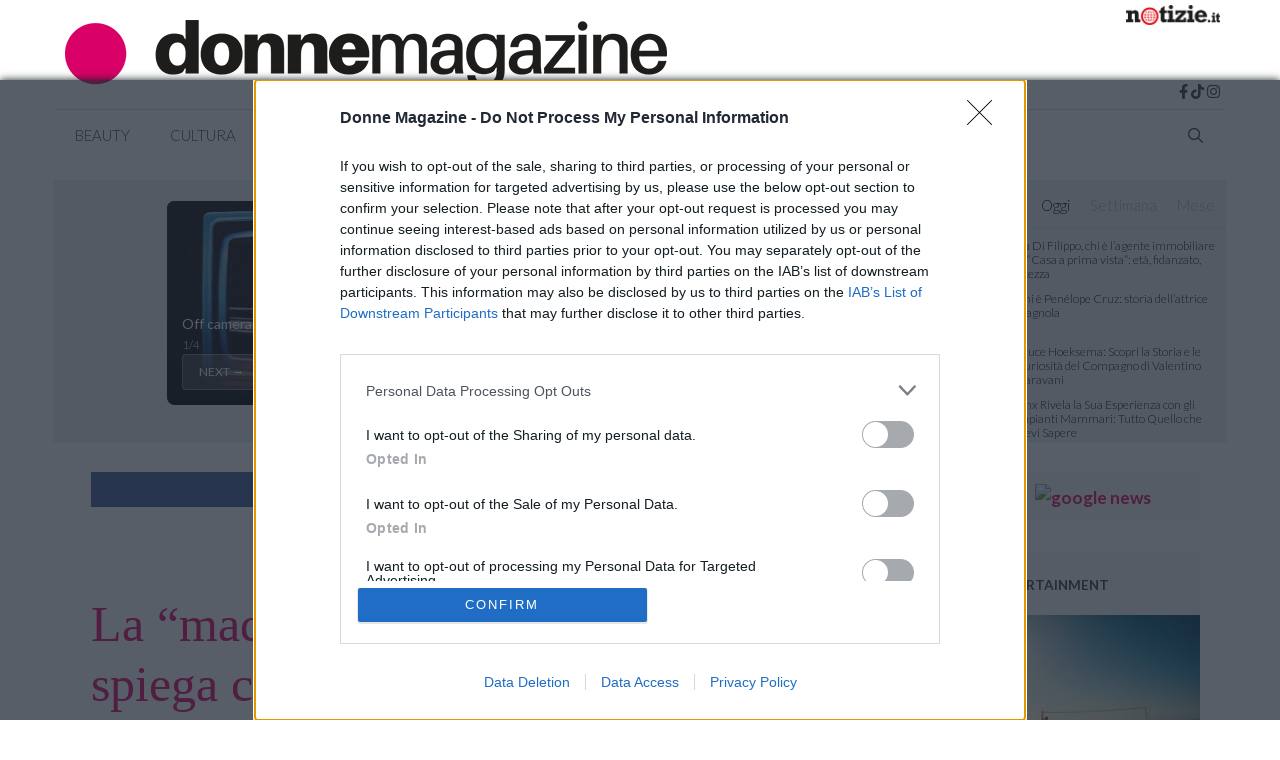

--- FILE ---
content_type: text/html; charset=UTF-8
request_url: https://www.donnemagazine.it/la-madre-dellisola-dei-famosi-spiega-come-si-vende-un-format/
body_size: 26368
content:
<!DOCTYPE html>
<html lang="it-IT">
<head>
	<meta charset="UTF-8">
	<link rel="profile" href="https://gmpg.org/xfn/11">
	<title>La &quot;madre&quot; dell&#039;Isola dei famosi spiega come si vende un format</title>

<!-- Google Tag Manager for WordPress by gtm4wp.com -->
<script data-cfasync="false" data-pagespeed-no-defer>
	var gtm4wp_datalayer_name = "dataLayer";
	var dataLayer = dataLayer || [];
</script>
<!-- End Google Tag Manager for WordPress by gtm4wp.com -->
<!-- This site is optimized with the Yoast SEO plugin v13.5 - https://yoast.com/wordpress/plugins/seo/ -->
<meta name="description" content="Torno ad aggiornare la Guida per autori di tv e media, sezione tra le pi&ugrave; lette di questo blog anche nella scorsa estate. Ed inserisco un documento"/>
<meta name="robots" content="max-snippet:-1,max-image-preview:large,max-video-preview:-1"/>
<link rel="canonical" href="https://www.donnemagazine.it/la-madre-dellisola-dei-famosi-spiega-come-si-vende-un-format/" />
<meta property="og:locale" content="it_IT" />
<meta property="og:type" content="article" />
<meta property="og:title" content="La &#8220;madre&#8221; dell&#8217;Isola dei famosi spiega come si vende un format" />
<meta property="og:description" content="Torno ad aggiornare la Guida per autori di tv e media, sezione tra le pi&ugrave; lette di questo blog anche nella scorsa estate. Ed inserisco un documento" />
<meta property="og:url" content="https://www.donnemagazine.it/la-madre-dellisola-dei-famosi-spiega-come-si-vende-un-format/" />
<meta property="og:site_name" content="Donne Magazine" />
<meta property="article:section" content="Entertainment" />
<meta property="article:published_time" content="2007-10-01T06:13:00+00:00" />
<meta property="fb:app_id" content="1951402891814323" />
<meta property="og:image" content="https://www.donnemagazine.it/wp-content/uploads/2019/11/default_featured_image-1200x900.png" />
<meta property="og:image:secure_url" content="https://www.donnemagazine.it/wp-content/uploads/2019/11/default_featured_image-1200x900.png" />
<meta property="og:image:width" content="1200" />
<meta property="og:image:height" content="900" />
<!-- / Yoast SEO plugin. -->

<link rel="amphtml" href="https://www.donnemagazine.it/la-madre-dellisola-dei-famosi-spiega-come-si-vende-un-format/amp/" /><link rel='dns-prefetch' href='//cdn.pushloop.io' />
<link rel='dns-prefetch' href='//fonts.googleapis.com' />
<link href='https://fonts.gstatic.com' crossorigin rel='preconnect' />
<link rel="alternate" type="application/rss+xml" title="Donne Magazine &raquo; Feed" href="https://www.donnemagazine.it/feed/" />
<link rel='stylesheet' id='generate-fonts-css'  href='//fonts.googleapis.com/css?family=Lato:100,100italic,300,300italic,regular,italic,700,700italic,900,900italic&#038;display=swap' media='all' />
<link rel='stylesheet' id='wp-block-library-css'  href='https://www.donnemagazine.it/wp-includes/css/dist/block-library/style.min.css?ver=5.3.14' media='all' />
<link rel='stylesheet' id='proofreading-css'  href='https://www.donnemagazine.it/wp-content/plugins/proofreading/public/css/proofreading-public.css?ver=1.0.7' media='all' />
<link rel='stylesheet' id='wp-show-posts-css'  href='https://www.donnemagazine.it/wp-content/plugins/wp-show-posts/css/wp-show-posts-min.css?ver=1.1.3' media='all' />
<link rel='stylesheet' id='parent-style-css'  href='https://www.donnemagazine.it/wp-content/themes/generatepress/style.css?ver=5.3.14' media='all' />
<link rel='stylesheet' id='generate-style-css'  href='https://www.donnemagazine.it/wp-content/themes/generatepress/assets/css/all.min.css?ver=3.0.2' media='all' />
<style id='generate-style-inline-css'>
body{background-color:#ffffff;color:#3a3a3a;}a{color:#da0066;}a:hover, a:focus, a:active{color:#000000;}body .grid-container{max-width:1170px;}.wp-block-group__inner-container{max-width:1170px;margin-left:auto;margin-right:auto;}.generate-back-to-top{font-size:20px;border-radius:3px;position:fixed;bottom:30px;right:30px;line-height:40px;width:40px;text-align:center;z-index:10;transition:opacity 300ms ease-in-out;}.navigation-search{position:absolute;left:-99999px;pointer-events:none;visibility:hidden;z-index:20;width:100%;top:0;transition:opacity 100ms ease-in-out;opacity:0;}.navigation-search.nav-search-active{left:0;right:0;pointer-events:auto;visibility:visible;opacity:1;}.navigation-search input[type="search"]{outline:0;border:0;vertical-align:bottom;line-height:1;opacity:0.9;width:100%;z-index:20;border-radius:0;-webkit-appearance:none;height:60px;}.navigation-search input::-ms-clear{display:none;width:0;height:0;}.navigation-search input::-ms-reveal{display:none;width:0;height:0;}.navigation-search input::-webkit-search-decoration, .navigation-search input::-webkit-search-cancel-button, .navigation-search input::-webkit-search-results-button, .navigation-search input::-webkit-search-results-decoration{display:none;}.main-navigation li.search-item{z-index:21;}li.search-item.active{transition:opacity 100ms ease-in-out;}.nav-left-sidebar .main-navigation li.search-item.active,.nav-right-sidebar .main-navigation li.search-item.active{width:auto;display:inline-block;float:right;}.gen-sidebar-nav .navigation-search{top:auto;bottom:0;}body, button, input, select, textarea{font-family:"Lato", sans-serif;font-weight:300;}body{line-height:1.6;}.entry-content > [class*="wp-block-"]:not(:last-child){margin-bottom:1.5em;}.main-title{text-transform:uppercase;font-size:28px;}.main-navigation a, .menu-toggle{font-weight:300;text-transform:uppercase;}.main-navigation .main-nav ul ul li a{font-size:14px;}.widget-title{font-family:"Lato", sans-serif;font-weight:500;text-transform:uppercase;}.sidebar .widget, .footer-widgets .widget{font-size:17px;}button:not(.menu-toggle),html input[type="button"],input[type="reset"],input[type="submit"],.button,.wp-block-button .wp-block-button__link{font-weight:500;text-transform:uppercase;font-size:14px;}h1{font-family:Georgia, Times New Roman, Times, serif;font-size:50px;}h2{font-family:Georgia, Times New Roman, Times, serif;font-size:30px;}h3{font-family:Georgia, Times New Roman, Times, serif;font-size:24px;}h4{font-weight:700;font-size:18px;}h5{font-size:inherit;}@media (max-width:768px){.main-title{font-size:30px;}h1{font-size:30px;}h2{font-size:24px;}}.top-bar{background-color:#000000;color:#ffffff;}.top-bar a{color:#ffffff;}.top-bar a:hover{color:#303030;}.site-header{background-color:#ffffff;color:#3a3a3a;}.site-header a{color:#3a3a3a;}.main-title a,.main-title a:hover{color:#222222;}.site-description{color:#757575;}.mobile-menu-control-wrapper .menu-toggle,.mobile-menu-control-wrapper .menu-toggle:hover,.mobile-menu-control-wrapper .menu-toggle:focus,.has-inline-mobile-toggle #site-navigation.toggled{background-color:rgba(0, 0, 0, 0.02);}.main-navigation,.main-navigation ul ul{background-color:#ffffff;}.main-navigation .main-nav ul li a,.menu-toggle, .main-navigation .menu-bar-items{color:#3a3a3a;}.main-navigation .main-nav ul li:hover > a,.main-navigation .main-nav ul li:focus > a, .main-navigation .main-nav ul li.sfHover > a, .main-navigation .menu-bar-item:hover > a, .main-navigation .menu-bar-item.sfHover > a{color:#3a3a3a;background-color:rgba(255,84,129,0);}button.menu-toggle:hover,button.menu-toggle:focus,.main-navigation .mobile-bar-items a,.main-navigation .mobile-bar-items a:hover,.main-navigation .mobile-bar-items a:focus{color:#3a3a3a;}.main-navigation .main-nav ul li[class*="current-menu-"] > a{color:#3a3a3a;background-color:rgba(63,63,63,0);}.main-navigation .main-nav ul li[class*="current-menu-"] > a:hover,.main-navigation .main-nav ul li[class*="current-menu-"].sfHover > a{color:#3a3a3a;background-color:rgba(63,63,63,0);}.navigation-search input[type="search"],.navigation-search input[type="search"]:active, .navigation-search input[type="search"]:focus, .main-navigation .main-nav ul li.search-item.active > a, .main-navigation .menu-bar-items .search-item.active > a{color:#3a3a3a;background-color:rgba(255,84,129,0);}.main-navigation ul ul{background-color:#3a3a3a;}.main-navigation .main-nav ul ul li a{color:#ffffff;}.main-navigation .main-nav ul ul li:hover > a,.main-navigation .main-nav ul ul li:focus > a,.main-navigation .main-nav ul ul li.sfHover > a{color:#ffffff;background-color:#4f4f4f;}.main-navigation .main-nav ul ul li[class*="current-menu-"] > a{color:#ffffff;background-color:#4f4f4f;}.main-navigation .main-nav ul ul li[class*="current-menu-"] > a:hover,.main-navigation .main-nav ul ul li[class*="current-menu-"].sfHover > a{color:#ffffff;background-color:#4f4f4f;}.separate-containers .inside-article, .separate-containers .comments-area, .separate-containers .page-header, .one-container .container, .separate-containers .paging-navigation, .inside-page-header{background-color:#ffffff;}.inside-article a,.paging-navigation a,.comments-area a,.page-header a{color:#da0066;}.inside-article a:hover,.paging-navigation a:hover,.comments-area a:hover,.page-header a:hover{color:#da0066;}.entry-header h1,.page-header h1{color:#da0066;}.entry-title a{color:#000000;}.entry-title a:hover{color:#000000;}.entry-meta{color:#595959;}.entry-meta a{color:#595959;}.entry-meta a:hover{color:#222222;}h2{color:#222222;}.sidebar .widget{background-color:#f4f6f7;}.sidebar .widget a{color:#da0066;}.sidebar .widget .widget-title{color:#3a3a3a;}.footer-widgets{color:#aaaaaa;background-color:#2a2a2a;}.footer-widgets a{color:#ffffff;}.footer-widgets a:hover{color:#aaaaaa;}.footer-widgets .widget-title{color:#da0066;}.site-info{color:#aaaaaa;background-color:#2a2a2a;}.site-info a{color:#ffffff;}.site-info a:hover{color:#606060;}.footer-bar .widget_nav_menu .current-menu-item a{color:#606060;}input[type="text"],input[type="email"],input[type="url"],input[type="password"],input[type="search"],input[type="tel"],input[type="number"],textarea,select{color:#666666;background-color:#fafafa;border-color:#cccccc;}input[type="text"]:focus,input[type="email"]:focus,input[type="url"]:focus,input[type="password"]:focus,input[type="search"]:focus,input[type="tel"]:focus,input[type="number"]:focus,textarea:focus,select:focus{color:#666666;background-color:#ffffff;border-color:#da0066;}button,html input[type="button"],input[type="reset"],input[type="submit"],a.button,a.wp-block-button__link:not(.has-background){color:#ffffff;background-color:#da0066;}button:hover,html input[type="button"]:hover,input[type="reset"]:hover,input[type="submit"]:hover,a.button:hover,button:focus,html input[type="button"]:focus,input[type="reset"]:focus,input[type="submit"]:focus,a.button:focus,a.wp-block-button__link:not(.has-background):active,a.wp-block-button__link:not(.has-background):focus,a.wp-block-button__link:not(.has-background):hover{color:#da0066;background-color:#ffffff;}a.generate-back-to-top{background-color:rgba( 0,0,0,0.4 );color:#ffffff;}a.generate-back-to-top:hover,a.generate-back-to-top:focus{background-color:rgba( 0,0,0,0.6 );color:#ffffff;}@media (max-width: 1025px){.main-navigation .menu-bar-item:hover > a, .main-navigation .menu-bar-item.sfHover > a{background:none;color:#3a3a3a;}}.inside-top-bar{padding:10px;}.inside-header{padding:20px 10px 20px 10px;}.separate-containers .inside-article, .separate-containers .comments-area, .separate-containers .page-header, .separate-containers .paging-navigation, .one-container .site-content, .inside-page-header, .wp-block-group__inner-container{padding:0px 0px 60px 0px;}.entry-content .alignwide, body:not(.no-sidebar) .entry-content .alignfull{margin-left:-0px;width:calc(100% + 0px);max-width:calc(100% + 0px);}.one-container.right-sidebar .site-main,.one-container.both-right .site-main{margin-right:0px;}.one-container.left-sidebar .site-main,.one-container.both-left .site-main{margin-left:0px;}.one-container.both-sidebars .site-main{margin:0px;}.separate-containers .widget, .separate-containers .site-main > *, .separate-containers .page-header, .widget-area .main-navigation{margin-bottom:30px;}.separate-containers .site-main{margin:30px;}.both-right.separate-containers .inside-left-sidebar{margin-right:15px;}.both-right.separate-containers .inside-right-sidebar{margin-left:15px;}.both-left.separate-containers .inside-left-sidebar{margin-right:15px;}.both-left.separate-containers .inside-right-sidebar{margin-left:15px;}.separate-containers .page-header-image, .separate-containers .page-header-contained, .separate-containers .page-header-image-single, .separate-containers .page-header-content-single{margin-top:30px;}.separate-containers .inside-right-sidebar, .separate-containers .inside-left-sidebar{margin-top:30px;margin-bottom:30px;}.main-navigation .main-nav ul li a,.menu-toggle,.main-navigation .mobile-bar-items a{line-height:50px;}.navigation-search input[type="search"]{height:50px;}.rtl .menu-item-has-children .dropdown-menu-toggle{padding-left:20px;}.rtl .main-navigation .main-nav ul li.menu-item-has-children > a{padding-right:20px;}.widget-area .widget{padding:10px 0px 10px 0px;}.footer-widgets{padding:10px 40px 10px 40px;}.site-info{padding:10px 20px 10px 20px;}@media (max-width:768px){.separate-containers .inside-article, .separate-containers .comments-area, .separate-containers .page-header, .separate-containers .paging-navigation, .one-container .site-content, .inside-page-header, .wp-block-group__inner-container{padding:20px;}.site-info{padding-right:10px;padding-left:10px;}.entry-content .alignwide, body:not(.no-sidebar) .entry-content .alignfull{margin-left:-20px;width:calc(100% + 40px);max-width:calc(100% + 40px);}}@media (max-width: 1025px){.main-navigation .menu-toggle,.main-navigation .mobile-bar-items,.sidebar-nav-mobile:not(#sticky-placeholder){display:block;}.main-navigation ul,.gen-sidebar-nav{display:none;}[class*="nav-float-"] .site-header .inside-header > *{float:none;clear:both;}}
.navigation-branding .main-title{font-weight:bold;text-transform:uppercase;font-size:28px;}@media (max-width: 1025px){.navigation-branding .main-title{font-size:30px;}}
.main-navigation .main-nav ul li a,.menu-toggle,.main-navigation .mobile-bar-items a{transition: line-height 300ms ease}.main-navigation.toggled .main-nav > ul{background-color: #ffffff}
</style>
<link rel='stylesheet' id='generate-font-icons-css'  href='https://www.donnemagazine.it/wp-content/themes/generatepress/assets/css/components/font-icons.min.css?ver=3.0.2' media='all' />
<link rel='stylesheet' id='generate-child-css'  href='https://www.donnemagazine.it/wp-content/themes/generatepress_child/style.css?ver=1717511865' media='all' />
<link rel='stylesheet' id='recent-posts-widget-with-thumbnails-public-style-css'  href='https://www.donnemagazine.it/wp-content/plugins/recent-posts-widget-with-thumbnails/public.css?ver=7.0.1' media='all' />
<link rel='stylesheet' id='generate-sticky-css'  href='https://www.donnemagazine.it/wp-content/plugins/gp-premium/menu-plus/functions/css/sticky.min.css?ver=1.12.2' media='all' />
<link rel='stylesheet' id='generate-offside-css'  href='https://www.donnemagazine.it/wp-content/plugins/gp-premium/menu-plus/functions/css/offside.min.css?ver=1.12.2' media='all' />
<style id='generate-offside-inline-css'>
.slideout-navigation.main-navigation{background-color:#fbfbfb;}.slideout-navigation.main-navigation .main-nav ul li a{color:#3a3a3a;font-weight:normal;text-transform:none;}.slideout-navigation.main-navigation .main-nav ul li:hover > a,.slideout-navigation.main-navigation .main-nav ul li:focus > a,.slideout-navigation.main-navigation .main-nav ul li.sfHover > a{color:#fbfbfb;background-color:#3a3a3c;}.slideout-navigation.main-navigation .main-nav ul li[class*="current-menu-"] > a, .slideout-navigation.main-navigation .main-nav ul li[class*="current-menu-"] > a:hover,.slideout-navigation.main-navigation .main-nav ul li[class*="current-menu-"].sfHover > a{color:#fbfbfb;background-color:#3a3a3c;}.slideout-navigation, .slideout-navigation a{color:#3a3a3a;}.slideout-navigation button.slideout-exit{color:#3a3a3a;padding-left:20px;padding-right:20px;}.slideout-navigation .dropdown-menu-toggle:before{content:"\f107";}.slideout-navigation .sfHover > a .dropdown-menu-toggle:before{content:"\f106";}
</style>
<link rel='stylesheet' id='gp-premium-icons-css'  href='https://www.donnemagazine.it/wp-content/plugins/gp-premium/general/icons/icons.min.css?ver=1.12.2' media='all' />
<link rel='stylesheet' id='generate-navigation-branding-css'  href='https://www.donnemagazine.it/wp-content/plugins/gp-premium/menu-plus/functions/css/navigation-branding.min.css?ver=1.12.2' media='all' />
<style id='generate-navigation-branding-inline-css'>
.main-navigation .sticky-navigation-logo, .main-navigation.navigation-stick .site-logo:not(.mobile-header-logo){display:none;}.main-navigation.navigation-stick .sticky-navigation-logo{display:block;}.navigation-branding img, .site-logo.mobile-header-logo img{height:50px;width:auto;}.navigation-branding .main-title{line-height:50px;}@media (max-width: 1180px){#site-navigation .navigation-branding, #sticky-navigation .navigation-branding{margin-left:10px;}}@media (max-width: 1025px){.main-navigation:not(.slideout-navigation) .main-nav{-ms-flex:0 0 100%;flex:0 0 100%;}.main-navigation:not(.slideout-navigation) .inside-navigation{-ms-flex-wrap:wrap;flex-wrap:wrap;display:-webkit-box;display:-ms-flexbox;display:flex;}.nav-aligned-center .navigation-branding, .nav-aligned-left .navigation-branding{margin-right:auto;}.nav-aligned-center  .main-navigation.has-branding:not(.slideout-navigation) .inside-navigation .main-nav,.nav-aligned-center  .main-navigation.has-sticky-branding.navigation-stick .inside-navigation .main-nav,.nav-aligned-left  .main-navigation.has-branding:not(.slideout-navigation) .inside-navigation .main-nav,.nav-aligned-left  .main-navigation.has-sticky-branding.navigation-stick .inside-navigation .main-nav{margin-right:0px;}}
</style>
<script src='https://www.donnemagazine.it/wp-includes/js/jquery/jquery.js?ver=1.12.4-wp'></script>
<script src='https://www.donnemagazine.it/wp-includes/js/jquery/jquery-migrate.min.js?ver=1.4.1'></script>
<script src='https://www.donnemagazine.it/wp-content/plugins/fb-big-share-buttons/assets/js/code.js?ver=1.5'></script>
<script src='https://www.donnemagazine.it/wp-content/plugins/most-read-fb/assets/js/ui-basic.js?ver=1.3.8'></script>
<script>
var userSettings = {"url":"\/","uid":"0","time":"1769161547","secure":"1"};
</script>
<script src='https://www.donnemagazine.it/wp-includes/js/utils.min.js?ver=5.3.14'></script>
<script src='https://www.donnemagazine.it/wp-content/plugins/proofreading/public/js/proofreading-public.js?ver=1.0.7'></script>
<script src='https://cdn.pushloop.io/code/sdk/?code=donnemagazineit&#038;site_id=248&#038;tpl=tpl_0&#038;script_prefix=https%3A%2F%2Fcdn.pushloop.io&#038;swLocalPath=https%3A%2F%2Fwww.donnemagazine.it%2Fwp-content%2Fplugins%2Fpushloop%2Fjs%2Fpushloop_sw.js&#038;type=wordpress&#038;ver=1.4.11'></script>
<link rel='https://api.w.org/' href='https://www.donnemagazine.it/wp-json/' />
<link rel="wlwmanifest" type="application/wlwmanifest+xml" href="https://www.donnemagazine.it/wp-includes/wlwmanifest.xml" /> 
<script type="application/ld+json">{"@context":"https:\/\/schema.org","@type":"NewsArticle","mainEntityOfPage":{"@type":"WebPage","@id":"https:\/\/www.donnemagazine.it\/la-madre-dellisola-dei-famosi-spiega-come-si-vende-un-format\/","speakable":{"@type":"SpeakableSpecification","cssSelector":[".entry-title",".excerpt"]}},"url":"https:\/\/www.donnemagazine.it\/la-madre-dellisola-dei-famosi-spiega-come-si-vende-un-format\/","headline":"La &#8220;madre&#8221; dell&#8217;Isola dei famosi spiega come si vende un format","datePublished":"2007-10-01T08:13:00+01:00","dateModified":"2007-10-01T08:13:00+01:00","author":{"@type":"Person","name":"Style24.it Unit","email":"unit@style24.it"},"publisher":{"@type":"NewsMediaOrganization","name":"Donne magazine","logo":{"@type":"ImageObject","url":"https:\/\/www.donnemagazine.it\/wp-content\/uploads\/2023\/01\/logo-donnemagazine-600x60-1.png","width":600,"height":60}},"description":"Torno ad aggiornare la Guida per autori di tv e media, sezione tra le pi&ugrave; lette di questo blog anche nella scorsa estate. Ed inserisco ?"}</script> <!-- n1refdx not in categories --><script>document.createElement( "picture" );if(!window.HTMLPictureElement && document.addEventListener) {window.addEventListener("DOMContentLoaded", function() {var s = document.createElement("script");s.src = "https://www.donnemagazine.it/wp-content/plugins/webp-express/js/picturefill.min.js";document.body.appendChild(s);});}</script>
<!-- Google Tag Manager for WordPress by gtm4wp.com -->
<!-- GTM Container placement set to automatic -->
<script data-cfasync="false" data-pagespeed-no-defer type="text/javascript">
	var dataLayer_content = {"pageTitle":"La &quot;madre&quot; dell&#039;Isola dei famosi spiega come si vende un format","pagePostType":"post","pagePostType2":"single-post","pageCategory":["entertainment"],"pagePostAuthor":"Style24.it Unit","pagePostDate":"01\/10\/2007","pagePostDateYear":"2007","pagePostDateMonth":"10","pagePostDateDay":"01","pagePostDateDayName":"lunedì","pagePostDateHour":"08","pagePostDateMinute":"13","pagePostDateIso":"2007-10-01T08:13:00+02:00","pagePostDateUnix":1191226380,"siteName":"Donne Magazine","event":"Pageview"};
	dataLayer.push( dataLayer_content );
</script>
<script data-cfasync="false">
(function(w,d,s,l,i){w[l]=w[l]||[];w[l].push({'gtm.start':
new Date().getTime(),event:'gtm.js'});var f=d.getElementsByTagName(s)[0],
j=d.createElement(s),dl=l!='dataLayer'?'&l='+l:'';j.async=true;j.src=
'//www.googletagmanager.com/gtm.'+'js?id='+i+dl;f.parentNode.insertBefore(j,f);
})(window,document,'script','dataLayer','GTM-PCTP7GN');
</script>
<!-- End Google Tag Manager -->
<!-- End Google Tag Manager for WordPress by gtm4wp.com --><!-- ADOUT Client js -->
<script>
    // onpc replacement, can run only once
    function ads_core_onpc_execute(reason)
    {
        reason = reason || '';
        if (ads_core_onpc_execute.once) { // static var hack
            // already executed once!
            console.log('ads.core/ads_core_onpc_execute(' + reason + '): already executed.');
            return;
        }
        ads_core_onpc_execute.once = true;
        if ('undefined' === typeof jQuery) {
            console.log('ads.core/ads_core_onpc_execute(' + reason + '): jQuery not defined.');
            return;
        }
        console.log('ads.core/ads_core_onpc_execute(' + reason + '): replacing...');
        let replaced = 0;
        jQuery('.adv-onpc').each(function (i, DOMelem) {
            var $this = jQuery(this);
            $this.replaceWith(decodeURIComponent(atob($this.attr('data-b64'))));
            console.log('ads.core/ads_core_onpc_execute(' + reason + '): (' + $this.prop('tagName') + '#' + $this.attr('id') + ') ' + $this.attr('data-company') + ' ' + $this.attr('data-format'));
            replaced++;
        });
        console.log('ads.core/ads_core_onpc_execute(' + reason + '): ' + replaced + ' elements replaced!');
    } // ads_core_onpc_execute()
    // onpc activation by user scroll --- disabled per Adsense mess with CMP
//    if ('undefined' !== typeof jQuery) {
//        jQuery(document).one("scroll", function(e) {
//            ads_core_onpc_execute('scroll');
//        });
//    }
//    else {
//        console.log('ads.core: jQuery not defined.');
//    }
    // onpc activation after 5 seconds --- disabled per Adsense mess with CMP
//    window.setTimeout(function(){
//        ads_core_onpc_execute('timeout');
//    }, 5000);
</script>
<!-- ADEND -->
        	<link rel="apple-touch-icon" sizes="57x57" href="https://cdn.entiredigital.com/static/donnemagazine.it/favicon/apple-icon-57x57.png">
	<link rel="apple-touch-icon" sizes="60x60" href="https://cdn.entiredigital.com/static/donnemagazine.it/favicon/apple-icon-60x60.png">
	<link rel="apple-touch-icon" sizes="72x72" href="https://cdn.entiredigital.com/static/donnemagazine.it/favicon/apple-icon-72x72.png">
	<link rel="apple-touch-icon" sizes="76x76" href="https://cdn.entiredigital.com/static/donnemagazine.it/favicon/apple-icon-76x76.png">
	<link rel="apple-touch-icon" sizes="114x114" href="https://cdn.entiredigital.com/static/donnemagazine.it/favicon/apple-icon-114x114.png">
	<link rel="apple-touch-icon" sizes="120x120" href="https://cdn.entiredigital.com/static/donnemagazine.it/favicon/apple-icon-120x120.png">
	<link rel="apple-touch-icon" sizes="144x144" href="https://cdn.entiredigital.com/static/donnemagazine.it/favicon/apple-icon-144x144.png">
	<link rel="apple-touch-icon" sizes="152x152" href="https://cdn.entiredigital.com/static/donnemagazine.it/favicon/apple-icon-152x152.png">
	<link rel="apple-touch-icon" sizes="180x180" href="https://cdn.entiredigital.com/static/donnemagazine.it/favicon/apple-icon-180x180.png">
	<link rel="icon" type="image/png" sizes="192x192"  href="https://cdn.entiredigital.com/static/donnemagazine.it/favicon/android-icon-192x192.png">
	<link rel="icon" type="image/png" sizes="32x32" href="https://cdn.entiredigital.com/static/donnemagazine.it/favicon/favicon-32x32.png">
	<link rel="icon" type="image/png" sizes="96x96" href="https://cdn.entiredigital.com/static/donnemagazine.it/favicon/favicon-96x96.png">
	<link rel="icon" type="image/png" sizes="16x16" href="https://cdn.entiredigital.com/static/donnemagazine.it/favicon/favicon-16x16.png">
	<link rel="manifest" href="https://cdn.entiredigital.com/static/donnemagazine.it/favicon/manifest.json">
	<meta name="msapplication-TileColor" content="#ffffff">
	<meta name="msapplication-TileImage" content="https://cdn.entiredigital.com/static/donnemagazine.it/favicon/ms-icon-144x144.png">
	<meta name="theme-color" content="#ec008d">
	<!-- ADOUT quantcast cmp.all --><!-- InMobi Choice. Consent Manager Tag v3.0 (for TCF 2.2) -->
<script type="text/javascript" async=true>
(function() {
  var host = window.location.hostname;
  var element = document.createElement('script');
  var firstScript = document.getElementsByTagName('script')[0];
  var url = 'https://cmp.inmobi.com'
    .concat('/choice/', 'qsBtbGkzaJ_M0', '/', host, '/choice.js?tag_version=V3');
  var uspTries = 0;
  var uspTriesLimit = 3;
  element.async = true;
  element.type = 'text/javascript';
  element.src = url;

  firstScript.parentNode.insertBefore(element, firstScript);

  function makeStub() {
    var TCF_LOCATOR_NAME = '__tcfapiLocator';
    var queue = [];
    var win = window;
    var cmpFrame;

    function addFrame() {
      var doc = win.document;
      var otherCMP = !!(win.frames[TCF_LOCATOR_NAME]);

      if (!otherCMP) {
        if (doc.body) {
          var iframe = doc.createElement('iframe');

          iframe.style.cssText = 'display:none';
          iframe.name = TCF_LOCATOR_NAME;
          doc.body.appendChild(iframe);
        } else {
          setTimeout(addFrame, 5);
        }
      }
      return !otherCMP;
    }

    function tcfAPIHandler() {
      var gdprApplies;
      var args = arguments;

      if (!args.length) {
        return queue;
      } else if (args[0] === 'setGdprApplies') {
        if (
          args.length > 3 &&
          args[2] === 2 &&
          typeof args[3] === 'boolean'
        ) {
          gdprApplies = args[3];
          if (typeof args[2] === 'function') {
            args[2]('set', true);
          }
        }
      } else if (args[0] === 'ping') {
        var retr = {
          gdprApplies: gdprApplies,
          cmpLoaded: false,
          cmpStatus: 'stub'
        };

        if (typeof args[2] === 'function') {
          args[2](retr);
        }
      } else {
        if(args[0] === 'init' && typeof args[3] === 'object') {
          args[3] = Object.assign(args[3], { tag_version: 'V3' });
        }
        queue.push(args);
      }
    }

    function postMessageEventHandler(event) {
      var msgIsString = typeof event.data === 'string';
      var json = {};

      try {
        if (msgIsString) {
          json = JSON.parse(event.data);
        } else {
          json = event.data;
        }
      } catch (ignore) {}

      var payload = json.__tcfapiCall;

      if (payload) {
        window.__tcfapi(
          payload.command,
          payload.version,
          function(retValue, success) {
            var returnMsg = {
              __tcfapiReturn: {
                returnValue: retValue,
                success: success,
                callId: payload.callId
              }
            };
            if (msgIsString) {
              returnMsg = JSON.stringify(returnMsg);
            }
            if (event && event.source && event.source.postMessage) {
              event.source.postMessage(returnMsg, '*');
            }
          },
          payload.parameter
        );
      }
    }

    while (win) {
      try {
        if (win.frames[TCF_LOCATOR_NAME]) {
          cmpFrame = win;
          break;
        }
      } catch (ignore) {}

      if (win === window.top) {
        break;
      }
      win = win.parent;
    }
    if (!cmpFrame) {
      addFrame();
      win.__tcfapi = tcfAPIHandler;
      win.addEventListener('message', postMessageEventHandler, false);
    }
  };

  makeStub();

  function makeGppStub() {
    const CMP_ID = 10;
    const SUPPORTED_APIS = [
      '2:tcfeuv2',
      '6:uspv1',
      '7:usnatv1',
      '8:usca',
      '9:usvav1',
      '10:uscov1',
      '11:usutv1',
      '12:usctv1'
    ];

    window.__gpp_addFrame = function (n) {
      if (!window.frames[n]) {
        if (document.body) {
          var i = document.createElement("iframe");
          i.style.cssText = "display:none";
          i.name = n;
          document.body.appendChild(i);
        } else {
          window.setTimeout(window.__gpp_addFrame, 10, n);
        }
      }
    };
    window.__gpp_stub = function () {
      var b = arguments;
      __gpp.queue = __gpp.queue || [];
      __gpp.events = __gpp.events || [];

      if (!b.length || (b.length == 1 && b[0] == "queue")) {
        return __gpp.queue;
      }

      if (b.length == 1 && b[0] == "events") {
        return __gpp.events;
      }

      var cmd = b[0];
      var clb = b.length > 1 ? b[1] : null;
      var par = b.length > 2 ? b[2] : null;
      if (cmd === "ping") {
        clb(
          {
            gppVersion: "1.1", // must be “Version.Subversion”, current: “1.1”
            cmpStatus: "stub", // possible values: stub, loading, loaded, error
            cmpDisplayStatus: "hidden", // possible values: hidden, visible, disabled
            signalStatus: "not ready", // possible values: not ready, ready
            supportedAPIs: SUPPORTED_APIS, // list of supported APIs
            cmpId: CMP_ID, // IAB assigned CMP ID, may be 0 during stub/loading
            sectionList: [],
            applicableSections: [-1],
            gppString: "",
            parsedSections: {},
          },
          true
        );
      } else if (cmd === "addEventListener") {
        if (!("lastId" in __gpp)) {
          __gpp.lastId = 0;
        }
        __gpp.lastId++;
        var lnr = __gpp.lastId;
        __gpp.events.push({
          id: lnr,
          callback: clb,
          parameter: par,
        });
        clb(
          {
            eventName: "listenerRegistered",
            listenerId: lnr, // Registered ID of the listener
            data: true, // positive signal
            pingData: {
              gppVersion: "1.1", // must be “Version.Subversion”, current: “1.1”
              cmpStatus: "stub", // possible values: stub, loading, loaded, error
              cmpDisplayStatus: "hidden", // possible values: hidden, visible, disabled
              signalStatus: "not ready", // possible values: not ready, ready
              supportedAPIs: SUPPORTED_APIS, // list of supported APIs
              cmpId: CMP_ID, // list of supported APIs
              sectionList: [],
              applicableSections: [-1],
              gppString: "",
              parsedSections: {},
            },
          },
          true
        );
      } else if (cmd === "removeEventListener") {
        var success = false;
        for (var i = 0; i < __gpp.events.length; i++) {
          if (__gpp.events[i].id == par) {
            __gpp.events.splice(i, 1);
            success = true;
            break;
          }
        }
        clb(
          {
            eventName: "listenerRemoved",
            listenerId: par, // Registered ID of the listener
            data: success, // status info
            pingData: {
              gppVersion: "1.1", // must be “Version.Subversion”, current: “1.1”
              cmpStatus: "stub", // possible values: stub, loading, loaded, error
              cmpDisplayStatus: "hidden", // possible values: hidden, visible, disabled
              signalStatus: "not ready", // possible values: not ready, ready
              supportedAPIs: SUPPORTED_APIS, // list of supported APIs
              cmpId: CMP_ID, // CMP ID
              sectionList: [],
              applicableSections: [-1],
              gppString: "",
              parsedSections: {},
            },
          },
          true
        );
      } else if (cmd === "hasSection") {
        clb(false, true);
      } else if (cmd === "getSection" || cmd === "getField") {
        clb(null, true);
      }
      //queue all other commands
      else {
        __gpp.queue.push([].slice.apply(b));
      }
    };
    window.__gpp_msghandler = function (event) {
      var msgIsString = typeof event.data === "string";
      try {
        var json = msgIsString ? JSON.parse(event.data) : event.data;
      } catch (e) {
        var json = null;
      }
      if (typeof json === "object" && json !== null && "__gppCall" in json) {
        var i = json.__gppCall;
        window.__gpp(
          i.command,
          function (retValue, success) {
            var returnMsg = {
              __gppReturn: {
                returnValue: retValue,
                success: success,
                callId: i.callId,
              },
            };
            event.source.postMessage(msgIsString ? JSON.stringify(returnMsg) : returnMsg, "*");
          },
          "parameter" in i ? i.parameter : null,
          "version" in i ? i.version : "1.1"
        );
      }
    };
    if (!("__gpp" in window) || typeof window.__gpp !== "function") {
      window.__gpp = window.__gpp_stub;
      window.addEventListener("message", window.__gpp_msghandler, false);
      window.__gpp_addFrame("__gppLocator");
    }
  };

  makeGppStub();

  var uspStubFunction = function() {
    var arg = arguments;
    if (typeof window.__uspapi !== uspStubFunction) {
      setTimeout(function() {
        if (typeof window.__uspapi !== 'undefined') {
          window.__uspapi.apply(window.__uspapi, arg);
        }
      }, 500);
    }
  };

  var checkIfUspIsReady = function() {
    uspTries++;
    if (window.__uspapi === uspStubFunction && uspTries < uspTriesLimit) {
      console.warn('USP is not accessible');
    } else {
      clearInterval(uspInterval);
    }
  };

  if (typeof window.__uspapi === 'undefined') {
    window.__uspapi = uspStubFunction;
    var uspInterval = setInterval(checkIfUspIsReady, 6000);
  }
})();
</script>
<!-- End InMobi Choice. Consent Manager Tag v3.0 (for TCF 2.2) --><!-- ADEND --><!-- ADOUT seedtag setup.all --><script async src="https://t.seedtag.com/t/8084-6381-01.js"></script><!-- ADEND --><!-- ADOUT marfeel tracking.all --><script>
function e(e){var t=!(arguments.length>1&&void 0!==arguments[1])||arguments[1],c=document.createElement("script");c.src=e,t?c.type="module":(c.async=!0,c.type="text/javascript",c.setAttribute("nomodule",""));var n=document.getElementsByTagName("script")[0];n.parentNode.insertBefore(c,n)}function t(t,c,n){var a,o,r;null!==(a=t.marfeel)&&void 0!==a||(t.marfeel={}),null!==(o=(r=t.marfeel).cmd)&&void 0!==o||(r.cmd=[]),t.marfeel.config=n,t.marfeel.config.accountId=c;var i="https://sdk.mrf.io/statics";e("".concat(i,"/marfeel-sdk.js?id=").concat(c),!0),e("".concat(i,"/marfeel-sdk.es5.js?id=").concat(c),!1)}!function(e,c){var n=arguments.length>2&&void 0!==arguments[2]?arguments[2]:{};t(e,c,n)}(window,3158,{} /*config*/);
</script>
<script type="text/javascript">
window.top.optiload = window.top.optiload || {};
window.top.optiload.cmd = window.top.optiload.cmd || [];
window.top.optiload.cmd.push(function() {
	window.top.optiload.addEventListener("ready", function() {
		window.top.optiload.$("body").on("evoContentRevolutionChangedUrl", function() {
			window.marfeel.cmd.push(['compass', function(compass) {
				console.log('*** marfeel tracking *** ' + window.location.pathname);
				compass.trackNewPage();
			}]);
		});
	});
});
</script><!-- ADEND --><!-- ADOUT comscoretag setup.all --><script>
var cs_ucfr_value = '';
if (typeof(Cookies) !== 'undefined') {
    var ck_cookie_notice_accepted = Cookies.get('cookie_notice_accepted');
    if ('true' === ck_cookie_notice_accepted) {
        cs_ucfr_value = '1';
    }
}
</script>
<!-- Begin comScore Tag -->
<script>
  var _comscore = _comscore || [];
  _comscore.push({ c1: "2", c2: "28489313", cs_ucfr: cs_ucfr_value });
  (function() {
    var s = document.createElement("script"), el = document.getElementsByTagName("script")[0]; s.async = true;
    s.src = (document.location.protocol == "https:" ? "https://sb" : "http://b") + ".scorecardresearch.com/beacon.js";
    el.parentNode.insertBefore(s, el);
  })();
</script>
<noscript>
  <img src="https://sb.scorecardresearch.com/p?c1=2&c2=28489313&cv=2.0&cj=1" />
</noscript>
<!-- End comScore Tag --><!-- ADEND --><!-- ADOUT facebook pixel.all --><!-- Facebook Pixel Code -->
<script>
!function(f,b,e,v,n,t,s)
{if(f.fbq)return;n=f.fbq=function(){n.callMethod?
n.callMethod.apply(n,arguments):n.queue.push(arguments)};
if(!f._fbq)f._fbq=n;n.push=n;n.loaded=!0;n.version='2.0';
n.queue=[];t=b.createElement(e);t.async=!0;
t.src=v;s=b.getElementsByTagName(e)[0];
s.parentNode.insertBefore(t,s)}(window, document,'script',
'https://connect.facebook.net/en_US/fbevents.js');
fbq('init', '256397035824345');
fbq('track', 'PageView');
</script>
<noscript><img height="1" width="1" style="display:none"
src="https://www.facebook.com/tr?id=256397035824345&ev=PageView&noscript=1"
/></noscript>
<!-- End Facebook Pixel Code --><!-- ADEND --><!-- ADOUT utiq setup.all --><script type="text/javascript">
// Configurazione Utiq
window.Utiq ||= {};
window.Utiq.config = {
  customizationOptions: {
    websiteLogoUrl: "https://www.donnemagazine.it/wp-content/uploads/2023/01/logo-donnemagazine.png", // personalizzare
    buttons: {
      bodyColor: '#007bff',
      textColor: '#ffffff', 
      radius: 5,
    },
    contentTextColor: '#333333'
  }
};

// Integrazione con TCF API di Inmobi
(function() {
  var isUtiqLoaded = false;
  
  function loadUtiq() {
    if (isUtiqLoaded) return;
    isUtiqLoaded = true;
    
    const script = document.createElement("script");
    script.type = 'text/javascript';
    script.src = "https://utiq.donnemagazine.it/utiqLoader.js"; // personalizzare
    script.async = true;
    document.head.appendChild(script);
  }
  
  // Listener per eventi TCF
  function checkConsent(tcData) {
    if (tcData.eventStatus === 'tcloaded' || tcData.eventStatus === 'useractioncomplete') {
      // Verifica consenso per Purpose 1 (Store/access info) e Purpose 2 (Basic ads)
      if (tcData.purpose && tcData.purpose.consents) {
        var hasConsent1 = tcData.purpose.consents['1']; // Store and/or access information
        var hasConsent2 = tcData.purpose.consents['2']; // Select basic ads
   
        // Carica Utiq solo se ha consenso per entrambi i purpose
        if (hasConsent1 && hasConsent2) {
          loadUtiq();
        }
      }
    }
  }
  
  // Aspetta che __tcfapi sia disponibile
  function waitForTCF() {
    if (typeof window.__tcfapi === 'function') {
      // Aggiungi listener per cambiamenti di consenso
      window.__tcfapi('addEventListener', 2, checkConsent);
      
      // Controlla subito lo stato attuale
      window.__tcfapi('getTCData', 2, checkConsent);
    } else {
      setTimeout(waitForTCF, 100);
    }
  }
  
  // Avvia il controllo
  waitForTCF();
})();
</script><!-- ADEND --><!-- ADOUT __direct__ fontawesome.all --><script>
	(function(){
	let fa = document.createElement('link');
	fa.rel = 'stylesheet';
	fa.href = 'https://cdnjs.cloudflare.com/ajax/libs/font-awesome/5.14.0/css/all.min.css';
	fa.type = 'text/css';
	let q = document.getElementsByTagName('link')[0];
	q.parentNode.insertBefore(fa, q);
	})();
</script><!-- ADEND --><!-- ADOUT gam_lib setup.all --> <script>
        var AdHubDynamicPlaceholders = {
            enabled: true,             
            max_insert: 3,              
            min_paragraph_words: 70,    
            target_selector: '.entry-content',
            ad_unit_code: 'adhub-in-article',
            insert_after_paragraph: 1,  // Inizia dopo il 2° paragrafo
            paragraph_interval: 2,      // Ogni 3 paragrafi
            min_distance_from_start: 1, // Min 2 paragrafi dall'inizio
            placeholder_class: 'adhub-dynamic-placeholder',
            placeholder_style: 'margin: 30px 0; min-height: 250px;',
        };
    </script>
<script src="https://lib.adhubmedia.com/dist/donnemagazine.it/adhub-donnemagazine.it.min.js?v=261120251038" async></script><!-- ADEND --><meta name="viewport" content="width=device-width, initial-scale=1">		<style id="wp-custom-css">
			/* GeneratePress Site CSS */ /* Colors */
.main-navigation ul li:after {
    background-color: #ed008f;
}

.main-navigation .inside-navigation {
    border-top: 0.5px solid #d4d7d8;
}

.main-navigation, .main-navigation ul ul {
    background-color: #ffffff;
    position: relative;
}

.wpsp-card, .wpsp-card a, .wpsp-card .wp-show-posts-meta a, .wpsp-card .wp-show-posts-meta a:visited {
    color: #fff;
}
.navigation-search.nav-search-active {
	background-color: rgba(255,255,255,0.95);
	top: 100%;
}

/* Theme Global */
@media (min-width: 769px) {
    body {
        margin: 0 30px;
    }
}

body.single-post.no-sidebar .site-content {
    max-width: 720px;
    margin-left: auto;
    margin-right: auto;
}

/* Navigation */
.second-nav.grid-container {
    padding: 0;
}

@media (min-width: 769px) {
    .main-navigation ul li {
        position: relative;
    }

    .main-navigation ul li:after {
        content: '';
        position: absolute;
        height: 0;
        width: 100%;
        bottom: 0;
        left: 0;
        pointer-events: none;
        filter: hue-rotation(90deg);
        -webkit-filter: hue-rotation(90deg);
        -webkit-transition: height 0.35s ease;
        transition: height 0.35s ease;
    }

    .main-navigation ul li:hover:after, .main-navigation ul li.current-menu-item:after {
        height: 6px;
    }
}

/* Widgets */
.widget-title {
    margin: 1em 0;
    font-size: 0.8em !Important;
}

.widget .wp-show-posts article {
    margin-bottom: 0.5em !important;
}

.zero-padding {
    padding: 0 !important;
}

.widget.no-background {
    background-color: transparent;
}

/* Buttons */
button, html input[type="button"], input[type="reset"], input[type="submit"], a.button, a.button:visited, a.wp-block-button__link:not(.has-background) {
    pointer-events: initial !important;
    border-color: inherit;
    border: 1px solid;
}

/* Page Heros */
.page-hero.overlay {
    -webkit-box-shadow: inset 0px -180px 83px -15px rgba(0, 0, 0, 0.75);
    box-shadow: inset 0px -180px 83px -15px rgba(0, 0, 0, 0.75);
	position:relative;
}

.gradient-overlay {
    position: relative;
    z-index: -1;
}

.gradient-overlay:after {
    content: '';
    position: absolute;
    top: 0;
    right: 0;
    bottom: 0;
    left: 0;
    background: -webkit-gradient(linear, left top, left bottom, from(rgba(3, 89, 155, .5)), to(rgba(14, 161, 234, .6)));
    background: linear-gradient(rgba(3, 89, 155, .5), rgba(14, 161, 234, .6));
    z-index: -1;
}

/* Blog */
.generate-columns .inside-article {
    padding: 0 0 15px;
}

@media (max-width: 768px) {
    .generate-columns .inside-article>*:not(.post-image) {
        padding: 0 15px;
    }
}

.generate-columns-container article .inside-article .post-image {
    margin-bottom: 0.5em;
}

.generate-columns-container article .inside-article .entry-summary {
    margin-top: 0.5em;
    font-size: 0.8em;
}

.generate-columns-container article .entry-header, .wp-show-posts-entry-header {
    display: -webkit-box;
    display: -ms-flexbox;
    display: flex;
    -webkit-box-orient: vertical;
    -webkit-box-direction: reverse;
    -ms-flex-direction: column-reverse;
    flex-direction: column-reverse;
}

@media (min-width: 768px) {
.generate-columns-container article .entry-header .entry-title, .wp-show-posts article .wp-show-posts-entry-title {
    line-height: 2.5ex;
    height: 5ex;
    overflow: hidden;
    text-overflow: ellipsis;
}
}

.wp-show-posts .wp-show-posts-inner {
    overflow: hidden;
}

@media (min-width: 420px) {
.wpsp-align .wp-show-posts-image {
    margin-bottom: 0;
}
}
.wpsp-align .wp-show-posts-image a, .wpsp-align .wp-show-posts-image img {
    height: 100%;
}

.generate-columns-container article .inside-article img, .wp-show-posts-image img {
    -o-object-fit: cover !important;
    object-fit: cover !important;
}

/* WPSP Grids */
/* Single column align side image */
/* Add wpsp-align class to to WPSP List shortcode wrapper */
@media (min-width: 420px) {
    .wpsp-align .wp-show-posts-inner {
        display: -webkit-box;
        display: -ms-flexbox;
        display: flex;
    }

    .wpsp-align .wp-show-posts-inner>div {
        -webkit-box-flex: 1;
        -ms-flex: 1;
        flex: 1;
        display: -webkit-box;
        display: -ms-flexbox;
        display: flex;
        -webkit-box-orient: vertical;
        -webkit-box-direction: normal;
        -ms-flex-direction: column;
        flex-direction: column;
        -webkit-box-pack: center;
        -ms-flex-pack: center;
        justify-content: center;
    }
}

@media (max-width: 768px) and (min-width: 420px) {
    .wpsp-align .wp-show-posts-inner .wp-show-posts-image {
        margin-right: 1.5em;
    }
}

/* magazine Grid Golden Ratio 5 block standard */
/* Add wpsp-grid class to WPSP List shortcode wrapper */
@media (min-width: 600px) {
    .wpsp-grid .wp-show-posts {
        display: grid;
    }
}

@media (min-width: 900px) {
    .wpsp-grid .wp-show-posts {
        grid-template-columns: repeat(8, 1fr);
        grid-template-rows: 1fr auto;
    }

    .wpsp-grid .wp-show-posts article:first-child {
        grid-column: 1 / 5;
        grid-row: 1 / 4;
    }

    .wpsp-grid .wp-show-posts article:nth-child(2) {
        grid-column: 5 / end;
        grid-row: 1 / 2;
    }

    .wpsp-grid .wp-show-posts article:nth-child(3) {
        grid-column: 5 / 7;
        grid-row: 2 / 4;
    }

    .wpsp-grid .wp-show-posts article:nth-child(4) {
        grid-column: 7 / end;
        grid-row: 2 / 4;
    }
}

@media (max-width: 899px) and (min-width: 600px) {
    .wpsp-grid .wp-show-posts article {
        grid-column: span 4;
    }

    .wpsp-grid .wp-show-posts article:nth-child(3), .wpsp-grid .wp-show-posts article:nth-child(4) {
        grid-row: 3;
        grid-column: span 2;
    }
}

.wpsp-grid article:not(:first-child) .wp-show-posts-image a img {
    height: 250px;
    width: 100%;
    -o-object-fit: cover;
    object-fit: cover;
}

.wpsp-grid article:first-child .wp-show-posts-image a img {
    height: 500px;
    width: 100%;
    -o-object-fit: cover;
    object-fit: cover;
}

.wpsp-grid article:not(:first-child) .wp-show-posts-entry-summary, .wpsp-grid article:not(:first-child) .wp-show-posts-entry-meta-below-post, .wpsp-grid article:not(:first-child) .wpsp-read-more {
    display: none;
}

/* WPSP Card Styling */
/* Add wpsp-card class to WPSP List shortcode wrapper */
.wpsp-card .wp-show-posts-meta a, .wpsp-card .wp-show-posts-meta a:visited {
    font-size: 1em;
    font-weight: 500;
    text-transform: uppercase;
}

:not(.widget).wpsp-card .wp-show-posts article, .wpsp-card .wp-show-posts-image {
    margin-bottom: 0 !important;
}

.wpsp-card .wp-show-posts-inner {
    position: relative;
    -webkit-box-sizing: border-box;
    box-sizing: border-box;
}

.wpsp-card .wpsp-content-wrap {
    position: absolute;
    bottom: 0;
    left: 0;
    right: 0;
    padding: 5% 8%;
    -webkit-box-sizing: border-box;
    box-sizing: border-box;
    background-color: rgba(0, 0, 0, 0.35);
    background: -webkit-gradient(linear, left bottom, left top, color-stop(30%, rgba(80, 50, 50, 0.5)), to(rgba(0, 0, 0, 0)));
    background: linear-gradient(0deg, rgba(80, 50, 50, 0.5) 30%, rgba(0, 0, 0, 0) 100%);
    pointer-events: none;
}

.wpsp-card article {
    position: relative;
    overflow: hidden;
}

.wpsp-card article, .wpsp-card article .wp-show-posts-image img {
    -webkit-backface-visibility: hidden;
    -webkit-transition: 0.3s all ease;
    transition: 0.3s all ease;
}

.wpsp-card article:hover .wp-show-posts-image img {
    -webkit-transform: scale(1.1);
    transform: scale(1.1);
    -webkit-transition: 0.3s all ease;
    transition: 0.3s all ease;
}

/* Post Navigation */
#post-nav a {
    -webkit-box-flex: 1;
    -ms-flex: 1 0 50%;
    flex: 1 0 50%;
    -webkit-box-sizing: border-box;
    box-sizing: border-box;
}

@media (max-width: 768px) {
    #post-nav a {
        -webkit-box-flex: 1;
        -ms-flex: 1 0 100%;
        flex: 1 0 100%;
    }
}

#post-nav, #post-nav .post-nav-wrap {
    display: -webkit-box;
    display: -ms-flexbox;
    display: flex;
    -webkit-box-sizing: border-box;
    box-sizing: border-box;
}

#post-nav {
    -ms-flex-wrap: wrap;
    flex-wrap: wrap;
    margin-top: 60px;
}

#post-nav .post-nav-wrap {
    background-size: cover !important;
    background-position: center center !important;
    min-height: 120px;
    height: 100%;
    padding: calc(6% + 1em) 5%;
    -webkit-box-shadow: inset 0 -50px 70px 20px rgba(0, 0, 0, 0.5);
    box-shadow: inset 0 -50px 70px 20px rgba(0, 0, 0, 0.5);
    -webkit-transition: -webkit-box-shadow 500ms;
    transition: -webkit-box-shadow 500ms;
    transition: box-shadow 500ms;
    transition: box-shadow 500ms, -webkit-box-shadow 500ms;
    position: relative;
	box-sizing: border-box;
}

#post-nav .post-nav-wrap:hover {
    -webkit-box-shadow: inset 0 -90px 70px 20px rgba(0, 0, 0, 0.5);
    box-shadow: inset 0 -90px 70px 20px rgba(0, 0, 0, 0.5);
}

.post-nav-wrap>* {
    color: #fff;
}

.post-nav-date {
    font-size: 0.9em;
}

.post-nav-title {
    margin: 5px 0 !important;
}

.post-nav {
  /*  min-width: 60px;*/
    position: absolute;
    top: 0;
    border-radius: 0 0 2px 0;
}

.post-nav:first-child {
    left: 0;
}

.post-nav:last-child {
    right: 0;
}

.post-nav {
    padding: 6px 12px;
    border-radius: 3px;
    font-size: 0.7em;
    text-transform: uppercase;
    background-color: #ff1956;
    color: #fff !important;
}

.header-widget .lsi-social-icons li {
	margin-bottom: 0 !important;
}

body .happyforms-flex {
	padding: 0;
} /* End GeneratePress Site CSS */

.after-main-content-wrapper > a[class^="year-"] { display:inline-block; margin-right: 5px; }		</style>
		</head>

<body class="post-template-default single single-post postid-162827 single-format-standard wp-custom-logo wp-embed-responsive post-image-below-header post-image-aligned-center slideout-enabled slideout-mobile sticky-menu-fade sticky-enabled mobile-sticky-menu right-sidebar nav-below-header separate-containers contained-header active-footer-widgets-2 nav-search-enabled nav-aligned-left header-aligned-left dropdown-hover" itemtype="https://schema.org/Blog" itemscope>
	<script>
  window.fbAsyncInit = function() {
    var fbss_appid = '727296620723872';
    FB.init({
      appId            : '727296620723872',
      autoLogAppEvents : true,
      xfbml            : true,
      version          : 'v3.3'
    });
      };
</script>
<script async defer src="https://connect.facebook.net/it_IT/sdk.js"></script>
		
<!-- GTM Container placement set to automatic -->
<!-- Google Tag Manager (noscript) -->
				<noscript><iframe src="https://www.googletagmanager.com/ns.html?id=GTM-PCTP7GN" height="0" width="0" style="display:none;visibility:hidden" aria-hidden="true"></iframe></noscript>
<!-- End Google Tag Manager (noscript) -->
<!-- GTM Container placement set to automatic -->
<!-- Google Tag Manager (noscript) -->
<!-- End Google Tag Manager (noscript) --><!-- ADOUT gam_lib sticky-bottom.all --><div id="player3" data-adhub-video="sticky-right" data-width="300px"></div> <!-- ADEND --><!-- ADOUT audioboost player.all --><script id="speakup-player-script" src="https://cdn.speakup.ai/loader.speakup.min.js" data-lang="it" data-layout="boxed-small" data-theme="black-white" async></script><!-- ADEND -->
<!-- GTM Container placement set to automatic -->
<!-- Google Tag Manager (noscript) -->
<!-- End Google Tag Manager (noscript) --><a class="screen-reader-text skip-link" href="#content" title="Vai al contenuto">Vai al contenuto</a>		<header id="masthead" class="site-header grid-container grid-parent" itemtype="https://schema.org/WPHeader" itemscope>
			<div class="inside-header grid-container grid-parent">
					<div class="ntz-heading">
		<a href="https://www.notizie.it/" title="Notizie.it"><img class="lazy" src="https://cdn.entiredigital.com/static/notizie.it/images/logo-header-big-2.png" width="94" height="20" alt="Notizie.it logo"></a>
	</div>
	<div class="social-icons">
		<a href="https://www.facebook.com/Beyouita" rel="external nofollow"><i class="fab fa-sm fa-facebook-f"></i></a>
		<a href="https://www.tiktok.com/@beyou_ita" rel="external nofollow"><i class="fab fa-sm fa-tiktok"></i></a>
		<a href="https://instagram.com/beyou_ita" rel="external nofollow"><i class="fab fa-sm fa-instagram"></i></a>
	</div>
	<div class="site-logo">
					<a href="https://www.donnemagazine.it/" title="Donne Magazine" rel="home">
						<picture><source srcset="https://www.donnemagazine.it/wp-content/uploads/2023/01/logo-donnemagazine.png.webp" type="image/webp"><img class="header-image is-logo-image webpexpress-processed" alt="Donne Magazine" src="https://www.donnemagazine.it/wp-content/uploads/2023/01/logo-donnemagazine.png" title="Donne Magazine"></picture>
					</a>
				</div>			</div>
		</header>
				<nav id="site-navigation" class="has-sticky-branding main-navigation grid-container grid-parent sub-menu-right" itemtype="https://schema.org/SiteNavigationElement" itemscope>
			<div class="inside-navigation grid-container grid-parent">
				<div class="navigation-branding"><div class="sticky-navigation-logo">
					<a href="https://www.donnemagazine.it/" title="Donne Magazine" rel="home">
						<picture><source srcset="https://www.donnemagazine.it/wp-content/uploads/2020/05/logo.png.webp" type="image/webp"><img src="https://www.donnemagazine.it/wp-content/uploads/2020/05/logo.png" class="is-logo-image webpexpress-processed" alt="Donne Magazine"></picture>
					</a>
				</div></div><form method="get" class="search-form navigation-search" action="https://search.donnemagazine.it/search/"><input type="search" class="search-field" value="" name="q" title="Cerca" /></form>		<div class="mobile-bar-items">
						<span class="search-item">
				<a aria-label="Apri la barra di ricerca" href="#">
									</a>
			</span>
		</div>
						<button class="menu-toggle" aria-controls="primary-menu" aria-expanded="false">
					<span class="mobile-menu">Menu</span>				</button>
				<div id="primary-menu" class="main-nav"><ul id="menu-main" class=" menu sf-menu"><li id="menu-item-239110" class="menu-item menu-item-type-taxonomy menu-item-object-category menu-item-239110"><a href="https://www.donnemagazine.it/beauty/">Beauty</a></li>
<li id="menu-item-239111" class="menu-item menu-item-type-taxonomy menu-item-object-category current-post-ancestor menu-item-239111"><a href="https://www.donnemagazine.it/cultura/">Cultura</a></li>
<li id="menu-item-239112" class="menu-item menu-item-type-taxonomy menu-item-object-category menu-item-239112"><a href="https://www.donnemagazine.it/fashion/">Fashion</a></li>
<li id="menu-item-239113" class="menu-item menu-item-type-taxonomy menu-item-object-category menu-item-239113"><a href="https://www.donnemagazine.it/lifestyle/">Lifestyle</a></li>
<li id="menu-item-239114" class="menu-item menu-item-type-taxonomy menu-item-object-category menu-item-239114"><a href="https://www.donnemagazine.it/people/">People</a></li>
<li id="menu-item-239115" class="menu-item menu-item-type-taxonomy menu-item-object-category menu-item-239115"><a href="https://www.donnemagazine.it/psicologia/">Psicologia</a></li>
<li class="search-item menu-item-align-right"><a aria-label="Apri la barra di ricerca" href="#"></a></li></ul></div>			</div>
		</nav>
		<!-- ADOUT gam_lib leaderboard.all --><div class="top-banner"><div id="adhub-top-banner"></div></div><!-- ADEND -->		<div class="video-mast-head grid-container grid-parent">
			<div class="left">
				<div class="inner">
															<!-- ADOUT gam_lib video-playlist --><div id="my-playlist" data-adhub-playlist="in-content" data-playlist-code="gossip" data-enable-ads="true" data-width="350px"></div><!-- ADEND -->				</div>
			</div>
			<div class="right">
				<div class="inner"><aside id="mrfbwg-3" class="widget widget_mrfbwg clearfix"><header><div class="h2">Più letti</div><span class="borderline"></span></header>    <div class="mrfb-root" data-terms-to-include="" data-term-taxs-to-include="">
                <ul class="mrfb-titles">
                                        <li class="mrfb-title-today" rel="mrfb-tab-today">Oggi</li>
                            <li class="mrfb-title-week" rel="mrfb-tab-week">Settimana</li>
                            <li class="mrfb-title-month" rel="mrfb-tab-month">Mese</li>
                                </ul>
                <div class="mrfb-tabs">
                                                    <div class="mrfb-tab mrfb-tab-today" data-cache-key="mrfbck_p1" style="display:none;">
                                                                    <ol class="mrfb-posts-list">
                                                            <li class="post-138729">
                                    <a href="https://www.donnemagazine.it/nicola-salerno-chi-e-figlio-enrico-maria/"><picture><source srcset="https://www.donnemagazine.it/wp-content/uploads/2021/01/enrico-maria-salerno-215x156.jpg.webp" type="image/webp"><img width="215" height="156" src="https://www.donnemagazine.it/wp-content/uploads/2021/01/enrico-maria-salerno-215x156.jpg" class="attachment-thumbnail size-thumbnail wp-post-image webpexpress-processed" alt="Enrico Maria Salerno"></picture></a>                                    <a href="https://www.donnemagazine.it/nicola-salerno-chi-e-figlio-enrico-maria/">Enrico Maria Salerno: chi è il figlio Nicola</a>                                                                    </li>
                                                            <li class="post-273728">
                                    <a href="https://www.donnemagazine.it/chi-e-ida-di-filippo-fidanzato-eta-altezza-agente-immobiliare-casa-prima-vista/"><picture><source srcset="https://www.donnemagazine.it/wp-content/uploads/2024/07/image-f84f882f-fb87-4a1a-9a33-a2cc2f03df82-215x156.jpg.webp" type="image/webp"><img width="215" height="156" src="https://www.donnemagazine.it/wp-content/uploads/2024/07/image-f84f882f-fb87-4a1a-9a33-a2cc2f03df82-215x156.jpg" class="attachment-thumbnail size-thumbnail wp-post-image webpexpress-processed" alt="Chi è Ida di Filippo: fidanzato, età e altezza dell'agente immobiliare di "Casa a prima vista""></picture></a>                                    <a href="https://www.donnemagazine.it/chi-e-ida-di-filippo-fidanzato-eta-altezza-agente-immobiliare-casa-prima-vista/">Ida Di Filippo, chi è l&#8217;agente immobiliare di &#8220;Casa a prima vista&#8221;: età, fidanzato, altezza</a>                                                                    </li>
                                                            <li class="post-294126">
                                    <a href="https://www.donnemagazine.it/come-i-farmaci-glp-1-possono-aumentare-la-fiducia-e-il-benessere-dopo-la-perdita-di-peso/"><picture><source srcset="https://www.donnemagazine.it/wp-content/uploads/2025/10/come-i-farmaci-glp-1-possono-aumentare-la-fiducia-e-il-benessere-dopo-la-perdita-di-peso_1760386016-215x156.jpg.webp" type="image/webp"><img width="215" height="156" src="https://www.donnemagazine.it/wp-content/uploads/2025/10/come-i-farmaci-glp-1-possono-aumentare-la-fiducia-e-il-benessere-dopo-la-perdita-di-peso_1760386016-215x156.jpg" class="attachment-thumbnail size-thumbnail wp-post-image webpexpress-processed" alt="come i farmaci glp 1 possono aumentare la fiducia e il benessere dopo la perdita di peso 1760386016"></picture></a>                                    <a href="https://www.donnemagazine.it/come-i-farmaci-glp-1-possono-aumentare-la-fiducia-e-il-benessere-dopo-la-perdita-di-peso/">Come i farmaci GLP-1 possono aumentare la fiducia e il benessere dopo la perdita di peso</a>                                                                    </li>
                                                            <li class="post-148011">
                                    <a href="https://www.donnemagazine.it/penelope-cruz-chi-e/"><picture><source srcset="https://www.donnemagazine.it/wp-content/uploads/2021/04/Chi-e-Penelope-Cruz3-215x156.jpeg.webp" type="image/webp"><img width="215" height="156" src="https://www.donnemagazine.it/wp-content/uploads/2021/04/Chi-e-Penelope-Cruz3-215x156.jpeg" class="attachment-thumbnail size-thumbnail wp-post-image webpexpress-processed" alt="Chi è Penélope Cruz"></picture></a>                                    <a href="https://www.donnemagazine.it/penelope-cruz-chi-e/">Chi è Penélope Cruz: storia dell&#8217;attrice spagnola</a>                                                                    </li>
                                                            <li class="post-277306">
                                    <a href="https://www.donnemagazine.it/frasi-indimenticabili-per-festeggiare-i-18-anni/"><picture><source srcset="https://www.donnemagazine.it/wp-content/uploads/2024/10/generated-image-67178648e7b5a-215x156.jpg.webp" type="image/webp"><img width="215" height="156" src="https://www.donnemagazine.it/wp-content/uploads/2024/10/generated-image-67178648e7b5a-215x156.jpg" class="attachment-thumbnail size-thumbnail wp-post-image webpexpress-processed" alt="?attachment id=277307"></picture></a>                                    <a href="https://www.donnemagazine.it/frasi-indimenticabili-per-festeggiare-i-18-anni/">Frasi indimenticabili per festeggiare i 18 anni</a>                                                                    </li>
                                                            <li class="post-298510">
                                    <a href="https://www.donnemagazine.it/bruce-hoeksema-scopri-la-storia-e-le-curiosita-del-compagno-di-valentino-garavani/"><picture><source srcset="https://www.donnemagazine.it/wp-content/uploads/2026/01/bruce-hoeksema-scopri-la-storia-e-le-curiosita-del-compagno-di-valentino-garavani_1768853157-215x156.jpg.webp" type="image/webp"><img width="215" height="156" src="https://www.donnemagazine.it/wp-content/uploads/2026/01/bruce-hoeksema-scopri-la-storia-e-le-curiosita-del-compagno-di-valentino-garavani_1768853157-215x156.jpg" class="attachment-thumbnail size-thumbnail wp-post-image webpexpress-processed" alt="bruce hoeksema scopri la storia e le curiosita del compagno di valentino garavani 1768853157"></picture></a>                                    <a href="https://www.donnemagazine.it/bruce-hoeksema-scopri-la-storia-e-le-curiosita-del-compagno-di-valentino-garavani/">Bruce Hoeksema: Scopri la Storia e le Curiosità del Compagno di Valentino Garavani</a>                                                                    </li>
                                                            <li class="post-298622">
                                    <a href="https://www.donnemagazine.it/abito-di-maglia-come-indossarlo/"><picture><source srcset="https://www.donnemagazine.it/wp-content/uploads/2026/01/image-64777d27-4f84-4e94-87d2-8767aae94e1e-215x156.jpg.webp" type="image/webp"><img width="215" height="156" src="https://www.donnemagazine.it/wp-content/uploads/2026/01/image-64777d27-4f84-4e94-87d2-8767aae94e1e-215x156.jpg" class="attachment-thumbnail size-thumbnail wp-post-image webpexpress-processed" alt="image 64777d27 4f84 4e94 87d2 8767aae94e1e"></picture></a>                                    <a href="https://www.donnemagazine.it/abito-di-maglia-come-indossarlo/">Abito di maglia: come indossarlo</a>                                                                    </li>
                                                            <li class="post-298640">
                                    <a href="https://www.donnemagazine.it/tinx-rivela-la-sua-esperienza-con-gli-impianti-mammari-tutto-quello-che-devi-sapere/"><picture><source srcset="https://www.donnemagazine.it/wp-content/uploads/2026/01/tinx-rivela-la-sua-esperienza-con-gli-impianti-mammari-tutto-quello-che-devi-sapere_1769127286-215x156.jpg.webp" type="image/webp"><img width="215" height="156" src="https://www.donnemagazine.it/wp-content/uploads/2026/01/tinx-rivela-la-sua-esperienza-con-gli-impianti-mammari-tutto-quello-che-devi-sapere_1769127286-215x156.jpg" class="attachment-thumbnail size-thumbnail wp-post-image webpexpress-processed" alt="tinx rivela la sua esperienza con gli impianti mammari tutto quello che devi sapere 1769127286"></picture></a>                                    <a href="https://www.donnemagazine.it/tinx-rivela-la-sua-esperienza-con-gli-impianti-mammari-tutto-quello-che-devi-sapere/">Tinx Rivela la Sua Esperienza con gli Impianti Mammari: Tutto Quello che Devi Sapere</a>                                                                    </li>
                                                            <li class="post-298602">
                                    <a href="https://www.donnemagazine.it/bresh-presenta-introvabile-un-viaggio-musicale-imperdibile/"><picture><source srcset="https://www.donnemagazine.it/wp-content/uploads/2026/01/bresh-presenta-introvabile-un-viaggio-musicale-imperdibile_1769071862-215x156.jpg.webp" type="image/webp"><img width="215" height="156" src="https://www.donnemagazine.it/wp-content/uploads/2026/01/bresh-presenta-introvabile-un-viaggio-musicale-imperdibile_1769071862-215x156.jpg" class="attachment-thumbnail size-thumbnail wp-post-image webpexpress-processed" alt="bresh presenta introvabile un viaggio musicale imperdibile 1769071862"></picture></a>                                    <a href="https://www.donnemagazine.it/bresh-presenta-introvabile-un-viaggio-musicale-imperdibile/">Bresh presenta Introvabile: Un Viaggio Musicale Imperdibile</a>                                                                    </li>
                                                            <li class="post-298568">
                                    <a href="https://www.donnemagazine.it/riconciliazione-tra-enzo-iacchetti-e-gianni-morandi-il-gesto-simbolico-che-ha-stupito-tutti/"><picture><source srcset="https://www.donnemagazine.it/wp-content/uploads/2026/01/riconciliazione-tra-enzo-iacchetti-e-gianni-morandi-il-gesto-simbolico-che-ha-stupito-tutti_1768986208-215x156.jpg.webp" type="image/webp"><img width="215" height="156" src="https://www.donnemagazine.it/wp-content/uploads/2026/01/riconciliazione-tra-enzo-iacchetti-e-gianni-morandi-il-gesto-simbolico-che-ha-stupito-tutti_1768986208-215x156.jpg" class="attachment-thumbnail size-thumbnail wp-post-image webpexpress-processed" alt="riconciliazione tra enzo iacchetti e gianni morandi il gesto simbolico che ha stupito tutti 1768986208"></picture></a>                                    <a href="https://www.donnemagazine.it/riconciliazione-tra-enzo-iacchetti-e-gianni-morandi-il-gesto-simbolico-che-ha-stupito-tutti/">Riconciliazione Tra Enzo Iacchetti e Gianni Morandi: Il Gesto Simbolico Che Ha Stupito Tutti</a>                                                                    </li>
                                                    </ol>
                                                            </div>
                            <div class="mrfb-tab mrfb-tab-week" data-cache-key="mrfbck_p7" style="display:none;">
                                                                    <ol class="mrfb-posts-list">
                                                            <li class="post-273728">
                                    <a href="https://www.donnemagazine.it/chi-e-ida-di-filippo-fidanzato-eta-altezza-agente-immobiliare-casa-prima-vista/"><picture><source srcset="https://www.donnemagazine.it/wp-content/uploads/2024/07/image-f84f882f-fb87-4a1a-9a33-a2cc2f03df82-215x156.jpg.webp" type="image/webp"><img width="215" height="156" src="https://www.donnemagazine.it/wp-content/uploads/2024/07/image-f84f882f-fb87-4a1a-9a33-a2cc2f03df82-215x156.jpg" class="attachment-thumbnail size-thumbnail wp-post-image webpexpress-processed" alt="Chi è Ida di Filippo: fidanzato, età e altezza dell'agente immobiliare di "Casa a prima vista""></picture></a>                                    <a href="https://www.donnemagazine.it/chi-e-ida-di-filippo-fidanzato-eta-altezza-agente-immobiliare-casa-prima-vista/">Ida Di Filippo, chi è l&#8217;agente immobiliare di &#8220;Casa a prima vista&#8221;: età, fidanzato, altezza</a>                                                                    </li>
                                                            <li class="post-119957">
                                    <a href="https://www.donnemagazine.it/valentino-garavani-malattia-compagno-eta-patrimonio/"><picture><source srcset="https://www.donnemagazine.it/wp-content/uploads/2020/05/valentino-215x156.jpg.webp" type="image/webp"><img width="215" height="156" src="https://www.donnemagazine.it/wp-content/uploads/2020/05/valentino-215x156.jpg" class="attachment-thumbnail size-thumbnail wp-post-image webpexpress-processed" alt="valentino"></picture></a>                                    <a href="https://www.donnemagazine.it/valentino-garavani-malattia-compagno-eta-patrimonio/">Valentino Garavani: malattia, compagno, età e patrimonio</a>                                                                    </li>
                                                            <li class="post-148011">
                                    <a href="https://www.donnemagazine.it/penelope-cruz-chi-e/"><picture><source srcset="https://www.donnemagazine.it/wp-content/uploads/2021/04/Chi-e-Penelope-Cruz3-215x156.jpeg.webp" type="image/webp"><img width="215" height="156" src="https://www.donnemagazine.it/wp-content/uploads/2021/04/Chi-e-Penelope-Cruz3-215x156.jpeg" class="attachment-thumbnail size-thumbnail wp-post-image webpexpress-processed" alt="Chi è Penélope Cruz"></picture></a>                                    <a href="https://www.donnemagazine.it/penelope-cruz-chi-e/">Chi è Penélope Cruz: storia dell&#8217;attrice spagnola</a>                                                                    </li>
                                                            <li class="post-277306">
                                    <a href="https://www.donnemagazine.it/frasi-indimenticabili-per-festeggiare-i-18-anni/"><picture><source srcset="https://www.donnemagazine.it/wp-content/uploads/2024/10/generated-image-67178648e7b5a-215x156.jpg.webp" type="image/webp"><img width="215" height="156" src="https://www.donnemagazine.it/wp-content/uploads/2024/10/generated-image-67178648e7b5a-215x156.jpg" class="attachment-thumbnail size-thumbnail wp-post-image webpexpress-processed" alt="?attachment id=277307"></picture></a>                                    <a href="https://www.donnemagazine.it/frasi-indimenticabili-per-festeggiare-i-18-anni/">Frasi indimenticabili per festeggiare i 18 anni</a>                                                                    </li>
                                                            <li class="post-234388">
                                    <a href="https://www.donnemagazine.it/serena-autieri-e-rifatta-il-prima-e-dopo-dell-attrice/"><picture><source srcset="https://www.donnemagazine.it/wp-content/uploads/2023/05/image-8d2861b2-442e-4830-a64a-829297c97045-215x156.jpg.webp" type="image/webp"><img width="215" height="156" src="https://www.donnemagazine.it/wp-content/uploads/2023/05/image-8d2861b2-442e-4830-a64a-829297c97045-215x156.jpg" class="attachment-thumbnail size-thumbnail wp-post-image webpexpress-processed" alt="Serena Autieri prima e dopo"></picture></a>                                    <a href="https://www.donnemagazine.it/serena-autieri-e-rifatta-il-prima-e-dopo-dell-attrice/">Serena Autieri e la chirurgia: l&#8217;attrice si è rifatta?</a>                                                                    </li>
                                                            <li class="post-296249">
                                    <a href="https://www.donnemagazine.it/andreas-muller-apre-il-suo-nuovo-negozio-di-giochi-a-roma-scopri-tutte-le-novita/"><picture><source srcset="https://www.donnemagazine.it/wp-content/uploads/2025/11/andreas-muller-apre-il-suo-nuovo-negozio-di-giochi-a-roma-scopri-tutte-le-novita_1764315233-215x156.jpg.webp" type="image/webp"><img width="215" height="156" src="https://www.donnemagazine.it/wp-content/uploads/2025/11/andreas-muller-apre-il-suo-nuovo-negozio-di-giochi-a-roma-scopri-tutte-le-novita_1764315233-215x156.jpg" class="attachment-thumbnail size-thumbnail wp-post-image webpexpress-processed" alt="andreas muller apre il suo nuovo negozio di giochi a roma scopri tutte le novita 1764315233"></picture></a>                                    <a href="https://www.donnemagazine.it/andreas-muller-apre-il-suo-nuovo-negozio-di-giochi-a-roma-scopri-tutte-le-novita/">Andreas Muller apre il suo nuovo negozio di giochi a Roma: scopri tutte le novità!</a>                                                                    </li>
                                                            <li class="post-298510">
                                    <a href="https://www.donnemagazine.it/bruce-hoeksema-scopri-la-storia-e-le-curiosita-del-compagno-di-valentino-garavani/"><picture><source srcset="https://www.donnemagazine.it/wp-content/uploads/2026/01/bruce-hoeksema-scopri-la-storia-e-le-curiosita-del-compagno-di-valentino-garavani_1768853157-215x156.jpg.webp" type="image/webp"><img width="215" height="156" src="https://www.donnemagazine.it/wp-content/uploads/2026/01/bruce-hoeksema-scopri-la-storia-e-le-curiosita-del-compagno-di-valentino-garavani_1768853157-215x156.jpg" class="attachment-thumbnail size-thumbnail wp-post-image webpexpress-processed" alt="bruce hoeksema scopri la storia e le curiosita del compagno di valentino garavani 1768853157"></picture></a>                                    <a href="https://www.donnemagazine.it/bruce-hoeksema-scopri-la-storia-e-le-curiosita-del-compagno-di-valentino-garavani/">Bruce Hoeksema: Scopri la Storia e le Curiosità del Compagno di Valentino Garavani</a>                                                                    </li>
                                                            <li class="post-298568">
                                    <a href="https://www.donnemagazine.it/riconciliazione-tra-enzo-iacchetti-e-gianni-morandi-il-gesto-simbolico-che-ha-stupito-tutti/"><picture><source srcset="https://www.donnemagazine.it/wp-content/uploads/2026/01/riconciliazione-tra-enzo-iacchetti-e-gianni-morandi-il-gesto-simbolico-che-ha-stupito-tutti_1768986208-215x156.jpg.webp" type="image/webp"><img width="215" height="156" src="https://www.donnemagazine.it/wp-content/uploads/2026/01/riconciliazione-tra-enzo-iacchetti-e-gianni-morandi-il-gesto-simbolico-che-ha-stupito-tutti_1768986208-215x156.jpg" class="attachment-thumbnail size-thumbnail wp-post-image webpexpress-processed" alt="riconciliazione tra enzo iacchetti e gianni morandi il gesto simbolico che ha stupito tutti 1768986208"></picture></a>                                    <a href="https://www.donnemagazine.it/riconciliazione-tra-enzo-iacchetti-e-gianni-morandi-il-gesto-simbolico-che-ha-stupito-tutti/">Riconciliazione Tra Enzo Iacchetti e Gianni Morandi: Il Gesto Simbolico Che Ha Stupito Tutti</a>                                                                    </li>
                                                            <li class="post-138729">
                                    <a href="https://www.donnemagazine.it/nicola-salerno-chi-e-figlio-enrico-maria/"><picture><source srcset="https://www.donnemagazine.it/wp-content/uploads/2021/01/enrico-maria-salerno-215x156.jpg.webp" type="image/webp"><img width="215" height="156" src="https://www.donnemagazine.it/wp-content/uploads/2021/01/enrico-maria-salerno-215x156.jpg" class="attachment-thumbnail size-thumbnail wp-post-image webpexpress-processed" alt="Enrico Maria Salerno"></picture></a>                                    <a href="https://www.donnemagazine.it/nicola-salerno-chi-e-figlio-enrico-maria/">Enrico Maria Salerno: chi è il figlio Nicola</a>                                                                    </li>
                                                            <li class="post-297320">
                                    <a href="https://www.donnemagazine.it/come-preparare-la-casa-per-il-natale-idee-e-tendenze/"><picture><source srcset="https://www.donnemagazine.it/wp-content/uploads/2025/12/image-002cbcc2-d453-4943-ae2f-389f2257c0d9-215x156.jpg.webp" type="image/webp"><img width="215" height="156" src="https://www.donnemagazine.it/wp-content/uploads/2025/12/image-002cbcc2-d453-4943-ae2f-389f2257c0d9-215x156.jpg" class="attachment-thumbnail size-thumbnail wp-post-image webpexpress-processed" alt="image 002cbcc2 d453 4943 ae2f 389f2257c0d9"></picture></a>                                    <a href="https://www.donnemagazine.it/come-preparare-la-casa-per-il-natale-idee-e-tendenze/">Come preparare la casa per il Natale: idee e tendenze</a>                                                                    </li>
                                                    </ol>
                                                            </div>
                            <div class="mrfb-tab mrfb-tab-month" data-cache-key="mrfbck_p30" style="display:none;">
                                                                    <ol class="mrfb-posts-list">
                                                            <li class="post-273728">
                                    <a href="https://www.donnemagazine.it/chi-e-ida-di-filippo-fidanzato-eta-altezza-agente-immobiliare-casa-prima-vista/"><picture><source srcset="https://www.donnemagazine.it/wp-content/uploads/2024/07/image-f84f882f-fb87-4a1a-9a33-a2cc2f03df82-215x156.jpg.webp" type="image/webp"><img width="215" height="156" src="https://www.donnemagazine.it/wp-content/uploads/2024/07/image-f84f882f-fb87-4a1a-9a33-a2cc2f03df82-215x156.jpg" class="attachment-thumbnail size-thumbnail wp-post-image webpexpress-processed" alt="Chi è Ida di Filippo: fidanzato, età e altezza dell'agente immobiliare di "Casa a prima vista""></picture></a>                                    <a href="https://www.donnemagazine.it/chi-e-ida-di-filippo-fidanzato-eta-altezza-agente-immobiliare-casa-prima-vista/">Ida Di Filippo, chi è l&#8217;agente immobiliare di &#8220;Casa a prima vista&#8221;: età, fidanzato, altezza</a>                                                                    </li>
                                                            <li class="post-297358">
                                    <a href="https://www.donnemagazine.it/incendio-in-centro-citta-evacuazione-e-danni-ingenti-1/"><picture><source srcset="https://www.donnemagazine.it/wp-content/uploads/2025/12/incendio-in-centro-citta-evacuazione-e-danni-ingenti_1766466385-215x156.jpg.webp" type="image/webp"><img width="215" height="156" src="https://www.donnemagazine.it/wp-content/uploads/2025/12/incendio-in-centro-citta-evacuazione-e-danni-ingenti_1766466385-215x156.jpg" class="attachment-thumbnail size-thumbnail wp-post-image webpexpress-processed" alt="incendio in centro citta evacuazione e danni ingenti 1766466385"></picture></a>                                    <a href="https://www.donnemagazine.it/incendio-in-centro-citta-evacuazione-e-danni-ingenti-1/">Incendio in centro città: evacuazione e danni ingenti</a>                                                                    </li>
                                                            <li class="post-297687">
                                    <a href="https://www.donnemagazine.it/ambra-angiolini-e-francesco-renga-riviviamo-la-magia-della-loro-prima-notte-insieme/"><picture><source srcset="https://www.donnemagazine.it/wp-content/uploads/2025/12/ambra-angiolini-e-francesco-renga-riviviamo-la-magia-della-loro-prima-notte-insieme_1767056187-215x156.jpg.webp" type="image/webp"><img width="215" height="156" src="https://www.donnemagazine.it/wp-content/uploads/2025/12/ambra-angiolini-e-francesco-renga-riviviamo-la-magia-della-loro-prima-notte-insieme_1767056187-215x156.jpg" class="attachment-thumbnail size-thumbnail wp-post-image webpexpress-processed" alt="ambra angiolini e francesco renga riviviamo la magia della loro prima notte insieme 1767056187"></picture></a>                                    <a href="https://www.donnemagazine.it/ambra-angiolini-e-francesco-renga-riviviamo-la-magia-della-loro-prima-notte-insieme/">Ambra Angiolini e Francesco Renga: Riviviamo la Magia della Loro Prima Notte Insieme</a>                                                                    </li>
                                                            <li class="post-277306">
                                    <a href="https://www.donnemagazine.it/frasi-indimenticabili-per-festeggiare-i-18-anni/"><picture><source srcset="https://www.donnemagazine.it/wp-content/uploads/2024/10/generated-image-67178648e7b5a-215x156.jpg.webp" type="image/webp"><img width="215" height="156" src="https://www.donnemagazine.it/wp-content/uploads/2024/10/generated-image-67178648e7b5a-215x156.jpg" class="attachment-thumbnail size-thumbnail wp-post-image webpexpress-processed" alt="?attachment id=277307"></picture></a>                                    <a href="https://www.donnemagazine.it/frasi-indimenticabili-per-festeggiare-i-18-anni/">Frasi indimenticabili per festeggiare i 18 anni</a>                                                                    </li>
                                                            <li class="post-296249">
                                    <a href="https://www.donnemagazine.it/andreas-muller-apre-il-suo-nuovo-negozio-di-giochi-a-roma-scopri-tutte-le-novita/"><picture><source srcset="https://www.donnemagazine.it/wp-content/uploads/2025/11/andreas-muller-apre-il-suo-nuovo-negozio-di-giochi-a-roma-scopri-tutte-le-novita_1764315233-215x156.jpg.webp" type="image/webp"><img width="215" height="156" src="https://www.donnemagazine.it/wp-content/uploads/2025/11/andreas-muller-apre-il-suo-nuovo-negozio-di-giochi-a-roma-scopri-tutte-le-novita_1764315233-215x156.jpg" class="attachment-thumbnail size-thumbnail wp-post-image webpexpress-processed" alt="andreas muller apre il suo nuovo negozio di giochi a roma scopri tutte le novita 1764315233"></picture></a>                                    <a href="https://www.donnemagazine.it/andreas-muller-apre-il-suo-nuovo-negozio-di-giochi-a-roma-scopri-tutte-le-novita/">Andreas Muller apre il suo nuovo negozio di giochi a Roma: scopri tutte le novità!</a>                                                                    </li>
                                                            <li class="post-119957">
                                    <a href="https://www.donnemagazine.it/valentino-garavani-malattia-compagno-eta-patrimonio/"><picture><source srcset="https://www.donnemagazine.it/wp-content/uploads/2020/05/valentino-215x156.jpg.webp" type="image/webp"><img width="215" height="156" src="https://www.donnemagazine.it/wp-content/uploads/2020/05/valentino-215x156.jpg" class="attachment-thumbnail size-thumbnail wp-post-image webpexpress-processed" alt="valentino"></picture></a>                                    <a href="https://www.donnemagazine.it/valentino-garavani-malattia-compagno-eta-patrimonio/">Valentino Garavani: malattia, compagno, età e patrimonio</a>                                                                    </li>
                                                            <li class="post-296821">
                                    <a href="https://www.donnemagazine.it/tensioni-rinnovate-tra-al-bano-e-romina-power-dopo-luscita-del-libro-di-lei/"><picture><source srcset="https://www.donnemagazine.it/wp-content/uploads/2025/12/tensioni-rinnovate-tra-al-bano-e-romina-power-dopo-luscita-del-libro-di-lei_1765458119-215x156.jpg.webp" type="image/webp"><img width="215" height="156" src="https://www.donnemagazine.it/wp-content/uploads/2025/12/tensioni-rinnovate-tra-al-bano-e-romina-power-dopo-luscita-del-libro-di-lei_1765458119-215x156.jpg" class="attachment-thumbnail size-thumbnail wp-post-image webpexpress-processed" alt="tensioni rinnovate tra al bano e romina power dopo luscita del libro di lei 1765458119"></picture></a>                                    <a href="https://www.donnemagazine.it/tensioni-rinnovate-tra-al-bano-e-romina-power-dopo-luscita-del-libro-di-lei/">Tensioni Rinnovate tra Al Bano e Romina Power dopo l&#8217;Uscita del Libro di Lei</a>                                                                    </li>
                                                            <li class="post-296988">
                                    <a href="https://www.donnemagazine.it/macchine-caffe-e-cappuccino-le-migliori-su-amazon/"><picture><source srcset="https://www.donnemagazine.it/wp-content/uploads/2025/12/image-591497e5-cd3e-4c15-aa38-52345858dd25-215x156.jpg.webp" type="image/webp"><img width="215" height="156" src="https://www.donnemagazine.it/wp-content/uploads/2025/12/image-591497e5-cd3e-4c15-aa38-52345858dd25-215x156.jpg" class="attachment-thumbnail size-thumbnail wp-post-image webpexpress-processed" alt="image 591497e5 cd3e 4c15 aa38 52345858dd25"></picture></a>                                    <a href="https://www.donnemagazine.it/macchine-caffe-e-cappuccino-le-migliori-su-amazon/">Macchine caffè e cappuccino: le migliori su Amazon</a>                                                                    </li>
                                                            <li class="post-297557">
                                    <a href="https://www.donnemagazine.it/elisabetta-gregoraci-festeggia-il-natale-in-kenya-con-briatore-e-il-figlio-una-vacanza-da-sogno/"><picture><source srcset="https://www.donnemagazine.it/wp-content/uploads/2025/12/elisabetta-gregoraci-festeggia-il-natale-in-kenya-con-briatore-e-il-figlio-una-vacanza-da-sogno_1766714050-215x156.jpg.webp" type="image/webp"><img width="215" height="156" src="https://www.donnemagazine.it/wp-content/uploads/2025/12/elisabetta-gregoraci-festeggia-il-natale-in-kenya-con-briatore-e-il-figlio-una-vacanza-da-sogno_1766714050-215x156.jpg" class="attachment-thumbnail size-thumbnail wp-post-image webpexpress-processed" alt="elisabetta gregoraci festeggia il natale in kenya con briatore e il figlio una vacanza da sogno 1766714050"></picture></a>                                    <a href="https://www.donnemagazine.it/elisabetta-gregoraci-festeggia-il-natale-in-kenya-con-briatore-e-il-figlio-una-vacanza-da-sogno/">Elisabetta Gregoraci festeggia il Natale in Kenya con Briatore e il figlio: una vacanza da sogno!</a>                                                                    </li>
                                                            <li class="post-287620">
                                    <a href="https://www.donnemagazine.it/nek-la-vita-semplice-e-le-passioni-di-un-artista-autentico/"><picture><source srcset="https://www.donnemagazine.it/wp-content/uploads/2025/05/Nek-Passioni-e-Vita-Semplice-dellArtista-683660a28b400-215x156.jpg.webp" type="image/webp"><img width="215" height="156" src="https://www.donnemagazine.it/wp-content/uploads/2025/05/Nek-Passioni-e-Vita-Semplice-dellArtista-683660a28b400-215x156.jpg" class="attachment-thumbnail size-thumbnail wp-post-image webpexpress-processed" alt="Nek mentre esprime la sua arte con passione"></picture></a>                                    <a href="https://www.donnemagazine.it/nek-la-vita-semplice-e-le-passioni-di-un-artista-autentico/">Nek: la vita semplice e le passioni di un artista autentico</a>                                                                    </li>
                                                    </ol>
                                                            </div>
                                </div>
    </div>
    </aside></div>
			</div>
		</div>
		
	<div id="page" class="site grid-container container hfeed grid-parent">
				<div id="content" class="site-content">
			
	<div id="primary" class="content-area grid-parent mobile-grid-100 grid-70 tablet-grid-70">
		<main id="main" class="site-main">
					<div class="fbbsb-buttons fbbsb-buttons-user">
					<a
	href="#"
	data-url="https://www.donnemagazine.it/la-madre-dellisola-dei-famosi-spiega-come-si-vende-un-format/"
	data-title="La &#8220;madre&#8221; dell&#8217;Isola dei famosi spiega come si vende un format"
	data-image=""
	data-summary="Torno ad aggiornare la Guida per autori di tv e media, sezione tra le pi&ugrave; lette di questo blog anche nella scorsa estate. Ed inserisco un documento"
	data-popup-width="625"
	data-popup-height="380"
	class="fbbsb-button fbbsb-button-facebook fbbsb-button-facebook-user"
><span class="fbbsb-icon"></span><span class="fbbsb-text">Condividi su Facebook</span></a>
		<a
	href="#"
	data-url="https://www.donnemagazine.it/la-madre-dellisola-dei-famosi-spiega-come-si-vende-un-format/"
	data-title="La &#8220;madre&#8221; dell&#8217;Isola dei famosi spiega come si vende un format"
	data-image=""
	data-summary="Torno ad aggiornare la Guida per autori di tv e media, sezione tra le pi&ugrave; lette di questo blog anche nella scorsa estate. Ed inserisco un documento"
	data-popup-width="625"
	data-popup-height="380"
	class="fbbsb-button fbbsb-button-twitter fbbsb-button-twitter-user"
><span class="fbbsb-icon"></span><span class="fbbsb-text"><i class="fab fa-twitter fa-lg"></i></span></a>
				</div>
		<style>​
#speakup-player { margin: 15px 0 !important ; max-width: none !important;
min-height: 130px !important; }
#speakup-player:not(#speakup-player:has(.speakup-container))::after { align-items:
center; background-color: #fff; border-radius: 4px; box-shadow: 0 4px 10px rgba(0,
0, 0, 0.12); font-family: sans-serif; content: 'Loading...'; display: flex
!important; font-size: 13px; font-weight: 700; line-height: 1; justify-content:
center; max-width: 750px; margin: 0 auto; min-height: 130px; text-transform:
uppercase; } #speakup-player:not(#speakup-player:has(.speakup-container)) {
display: block; } @media (prefers-color-scheme: dark) {
#speakup-player:not(#speakup-player:has(.speakup-container))::after { color: #fff;
background-color: #000; } }​
</style>​
<div id="speakup-player"></div>
<article id="post-162827" class="post-162827 post type-post status-publish format-standard category-entertainment post_flag-importati post_flag-no-homepage" itemtype="https://schema.org/CreativeWork" itemscope>
	<div class="inside-article">
					<header class="entry-header">
				<h1 class="entry-title entry-title-length-2" itemprop="headline">La &#8220;madre&#8221; dell&#8217;Isola dei famosi spiega come si vende un format</h1><div class="entry-date"><strong>Pubblicato</strong> il 01/10/2007 alle 08:13</div>			</header>
			
		<div class="entry-content" itemprop="text">
			<p>Torno ad aggiornare la <strong>Guida per autori di tv e media</strong>, sezione tra le pi&ugrave; lette di questo blog anche nella scorsa estate. </p>
<p>Ed inserisco un documento prezioso che illumina i&nbsp;veri&nbsp;segreti <strong>dei</strong> <strong>format</strong>. Sul piano creativo e di mercato. </p>
<p><strong>Come</strong> progetta un <strong>format</strong> una societ&agrave; di produzione televisiva? E <strong>come</strong> lo <strong>vende</strong> alle emittenti? Qual&#39;&egrave; il guadagno effettivo per una buona idea? </p>
<p>Lo <strong>spiega</strong> nell&#39;ultimo numero del magazine online QC2, Francesca Canetta, responsabile <strong>Format</strong> di Magnolia, struttura che firma tra i tanti L&#39;eredit&agrave;, L&#39;<strong>Isola</strong> <strong>dei</strong> <strong>Famosi</strong>, Camera Caf&egrave; e Markette. </p>
<!-- ADOUT gam_lib inarticle --></p>
<div class='n1ad-center-300'><div id="adhub-in-article"></div></div>
<p><!-- ADEND -->
<p>In questo viaggio all&#39;interno di una vera e accreditata casa di produzione, la Canetta svela <strong>dei</strong> meccanismi ignoti al grande pubblico.</p>
<p>Piccoli segreti che mettono in guardia tanti autori convinti di avere l&#39;idea milionaria nel cassetto. </p>
<p>Ad esempio: le emittenti, in genere, non realizzano un <strong>format</strong> di carta, ma richiedono <strong>come</strong> minimo un pilot, una puntata zero. Ed ancora, le emittenti in genere valorizzano i <strong>format</strong> internazionali, ma non riconoscono nessuna quota di guadagno ai <strong>format</strong> italiani. </p>
<!-- ADOUT gam_lib in-article-1 --></p>
<div class='n1ad-center-300'><div id="adhub-in-article-1"></div></div>
<p><!-- ADEND -->
<p>Lo stesso numero di ottobre del magazine &quot;QC2 &#8211; QUADERNI DI COMUNICAZIONE <br />(comunicare al quadrato) rivista trimestrale digitale di comunicazione, arte, cinema, pubblicit&agrave;, letteratura, web, moda, semiotica, tv&quot; , analizza&nbsp;in&nbsp;altri&nbsp;articoli la struttura <strong>dei</strong> <strong>format</strong> secondo i criteri della Comunicazione polisemantica, di cui ho parlato in <strong>questo post</strong>. </p>
<p>Un confronto tra Eredit&agrave;, 1 contro 100, Chi vuol essere milionario, Affari tuoi ed il vecchio Rischiatutto di Mike Bongiorno, rivela affinit&agrave; e differenze tra i telequiz di oggi e di ieri. </p>
<!-- ADOUT gam_lib in-article-2 --></p>
<div class='n1ad-center-300'><div id="adhub-in-article-2"></div></div>
<p><!-- ADEND -->
<p>Un&#39;intervista a Simona Ventura, Giorgio Gori di Magnolia ed al direttore di Rai due, Antonio Marano, illustra L&#39;<strong>Isola</strong> <strong>dei</strong> <strong>famosi</strong>. </p>
<p>Il magazine in Pdf si pu&ograve; scaricare tramite la <strong>Guida per autori tv di Format</strong> (Paragrafo: &quot;I segreti <strong>dei</strong> <strong>format</strong>&quot;).</p>
		</div>

				<div class="author-info">
			Scritto da <a href="https://www.donnemagazine.it/author/style24unit/">Style24.it Unit</a>		</div>
				<footer class="entry-meta">
			<span class="cat-links"><span class="screen-reader-text">Categorie </span><a href="https://www.donnemagazine.it/cultura/entertainment/" rel="category tag">Entertainment</a></span> 		</footer>
						<div class="mymb clearfix">
			<!-- ADOUT __direct__ facebook_like_button.all --><iframe src="https://www.facebook.com/plugins/like.php?href=https%3A%2F%2Fwww.donnemagazine.it%2Fla-madre-dellisola-dei-famosi-spiega-come-si-vende-un-format%2F&width=450&layout=standard&action=recommend&size=small&show_faces=false&share=true&height=40&appId=727296620723872" width="450" height="40" style="border:none;overflow:hidden;width:100%;max-width:100%;" scrolling="no" frameborder="0" allowTransparency="true" allow="encrypted-media"></iframe><!-- ADEND -->		</div>
			</div>
</article>
<div class="after-main-content-wrapper"><div id="same-category-posts-5" class="sb-widget posts-1 same-category-posts"><div class="h4 widget-title">Leggi anche</div><ul>
<li class="same-category-post-item "><a class="same-category-post-thumbnail "href="https://www.donnemagazine.it/scopri-tutte-le-sorprese-della-decima-stagione-di-bachelor-in-paradise/" title="Scopri tutte le sorprese della decima stagione di Bachelor in Paradise"><picture><source srcset="https://www.donnemagazine.it/wp-content/uploads/2025/06/scopri-tutte-le-sorprese-della-decima-stagione-di-bachelor-in-paradise_1750143962.png.webp 1344w, https://www.donnemagazine.it/wp-content/uploads/2025/06/scopri-tutte-le-sorprese-della-decima-stagione-di-bachelor-in-paradise_1750143962-300x171.png.webp 300w, https://www.donnemagazine.it/wp-content/uploads/2025/06/scopri-tutte-le-sorprese-della-decima-stagione-di-bachelor-in-paradise_1750143962-1200x686.png.webp 1200w, https://www.donnemagazine.it/wp-content/uploads/2025/06/scopri-tutte-le-sorprese-della-decima-stagione-di-bachelor-in-paradise_1750143962-768x439.png.webp 768w" sizes="(max-width: 300px) 100vw, 300px" type="image/webp"><img width="300" height="171" src="https://www.donnemagazine.it/wp-content/uploads/2025/06/scopri-tutte-le-sorprese-della-decima-stagione-di-bachelor-in-paradise_1750143962.png" class="attachment-215x156x1x300x300 size-215x156x1x300x300 webpexpress-processed" alt="scopri tutte le sorprese della decima stagione di bachelor in paradise 1750143962" srcset="https://www.donnemagazine.it/wp-content/uploads/2025/06/scopri-tutte-le-sorprese-della-decima-stagione-di-bachelor-in-paradise_1750143962.png 1344w, https://www.donnemagazine.it/wp-content/uploads/2025/06/scopri-tutte-le-sorprese-della-decima-stagione-di-bachelor-in-paradise_1750143962-300x171.png 300w, https://www.donnemagazine.it/wp-content/uploads/2025/06/scopri-tutte-le-sorprese-della-decima-stagione-di-bachelor-in-paradise_1750143962-1200x686.png 1200w, https://www.donnemagazine.it/wp-content/uploads/2025/06/scopri-tutte-le-sorprese-della-decima-stagione-di-bachelor-in-paradise_1750143962-768x439.png 768w" sizes="(max-width: 300px) 100vw, 300px"></picture></a><a class="post-title" href="https://www.donnemagazine.it/scopri-tutte-le-sorprese-della-decima-stagione-di-bachelor-in-paradise/" rel="bookmark" title="Permanent Link to Scopri tutte le sorprese della decima stagione di Bachelor in Paradise">Scopri tutte le sorprese della decima stagione di Bachelor in Paradise</a><p>La decima stagione di Bachelor in Paradise è in arrivo, con tante sorprese e volti familiari. Scopri di più!</p>
</li><li class="same-category-post-item "><a class="same-category-post-thumbnail "href="https://www.donnemagazine.it/i-jonas-brothers-tornano-con-il-jonas20-tour-un-viaggio-musicale-indimenticabile/" title="I Jonas Brothers tornano con il JONAS20 tour: un viaggio musicale indimenticabile"><picture><source srcset="https://www.donnemagazine.it/wp-content/uploads/2025/06/i-jonas-brothers-tornano-con-il-jonas20-tour-un-viaggio-musicale-indimenticabile_1750099403.png.webp 1344w, https://www.donnemagazine.it/wp-content/uploads/2025/06/i-jonas-brothers-tornano-con-il-jonas20-tour-un-viaggio-musicale-indimenticabile_1750099403-300x171.png.webp 300w, https://www.donnemagazine.it/wp-content/uploads/2025/06/i-jonas-brothers-tornano-con-il-jonas20-tour-un-viaggio-musicale-indimenticabile_1750099403-1200x686.png.webp 1200w, https://www.donnemagazine.it/wp-content/uploads/2025/06/i-jonas-brothers-tornano-con-il-jonas20-tour-un-viaggio-musicale-indimenticabile_1750099403-768x439.png.webp 768w" sizes="(max-width: 300px) 100vw, 300px" type="image/webp"><img width="300" height="171" src="https://www.donnemagazine.it/wp-content/uploads/2025/06/i-jonas-brothers-tornano-con-il-jonas20-tour-un-viaggio-musicale-indimenticabile_1750099403.png" class="attachment-215x156x1x300x300 size-215x156x1x300x300 webpexpress-processed" alt="i jonas brothers tornano con il jonas20 tour un viaggio musicale indimenticabile 1750099403" srcset="https://www.donnemagazine.it/wp-content/uploads/2025/06/i-jonas-brothers-tornano-con-il-jonas20-tour-un-viaggio-musicale-indimenticabile_1750099403.png 1344w, https://www.donnemagazine.it/wp-content/uploads/2025/06/i-jonas-brothers-tornano-con-il-jonas20-tour-un-viaggio-musicale-indimenticabile_1750099403-300x171.png 300w, https://www.donnemagazine.it/wp-content/uploads/2025/06/i-jonas-brothers-tornano-con-il-jonas20-tour-un-viaggio-musicale-indimenticabile_1750099403-1200x686.png 1200w, https://www.donnemagazine.it/wp-content/uploads/2025/06/i-jonas-brothers-tornano-con-il-jonas20-tour-un-viaggio-musicale-indimenticabile_1750099403-768x439.png 768w" sizes="(max-width: 300px) 100vw, 300px"></picture></a><a class="post-title" href="https://www.donnemagazine.it/i-jonas-brothers-tornano-con-il-jonas20-tour-un-viaggio-musicale-indimenticabile/" rel="bookmark" title="Permanent Link to I Jonas Brothers tornano con il JONAS20 tour: un viaggio musicale indimenticabile">I Jonas Brothers tornano con il JONAS20 tour: un viaggio musicale indimenticabile</a><p>I Jonas Brothers tornano in tour per celebrare 20 anni di musica! Scopri le novità.</p>
</li></ul>
</div><!-- ADOUT gam_lib native.all -->  <div id="adhub-native-widget"></div><!-- ADEND --></div>		</main>
	</div>

	<div id="right-sidebar" class="widget-area sidebar is-right-sidebar grid-30 tablet-grid-30 grid-parent" itemtype="https://schema.org/WPSideBar" itemscope itemtype="https://schema.org/WPSideBar" itemscope>
	<div class="inside-right-sidebar">
		<aside id="n1ad-102" class="widget inner-padding widget_n1ad">			<div class="n1ad-container">
				<!-- ADOUT gam_lib 300x250.all --><div id="adhub-sidebar"></div><!-- ADEND -->			</div>
			</aside><aside id="custom_html-19" class="widget_text widget inner-padding widget_custom_html"><div class="textwidget custom-html-widget"><p style="font-weight: 600;text-align: center;">Seguici su <a href="https://news.google.com/publications/CAAqBwgKMMa6_gow7NCKAw?oc=3&ceid=IT:it" target="_blank" rel="noopener noreferrer"><img src="https://ssl.gstatic.com/gnews/logo/google_news_192.png" alt="google news" style="height: 30px;vertical-align: middle;margin-left:5px;"/></a></p>
</div></aside><aside id="n1ad-103" class="widget inner-padding widget_n1ad">			<div class="n1ad-container">
				<!-- ADOUT gam_lib 300x250-top.all --><div id="adhub-300x250-top"></div><!-- ADEND -->			</div>
			</aside><aside id="n1ad-104" class="widget inner-padding widget_n1ad">			<div class="n1ad-container">
				<!-- ADOUT gam_lib 300x250-mid.all --><div id="adhub-300x250-mid"></div><!-- ADEND -->			</div>
			</aside><aside id="same-category-posts-3" class="widget inner-padding same-category-posts"><h2 class="widget-title">Entertainment</h2><ul>
<li class="same-category-post-item "><a class="same-category-post-thumbnail "href="https://www.donnemagazine.it/scopri-tutte-le-sorprese-della-decima-stagione-di-bachelor-in-paradise/" title="Scopri tutte le sorprese della decima stagione di Bachelor in Paradise"><picture><source srcset="https://www.donnemagazine.it/wp-content/uploads/2025/06/scopri-tutte-le-sorprese-della-decima-stagione-di-bachelor-in-paradise_1750143962.png.webp 1344w, https://www.donnemagazine.it/wp-content/uploads/2025/06/scopri-tutte-le-sorprese-della-decima-stagione-di-bachelor-in-paradise_1750143962-300x171.png.webp 300w, https://www.donnemagazine.it/wp-content/uploads/2025/06/scopri-tutte-le-sorprese-della-decima-stagione-di-bachelor-in-paradise_1750143962-1200x686.png.webp 1200w, https://www.donnemagazine.it/wp-content/uploads/2025/06/scopri-tutte-le-sorprese-della-decima-stagione-di-bachelor-in-paradise_1750143962-768x439.png.webp 768w" sizes="(max-width: 300px) 100vw, 300px" type="image/webp"><img width="300" height="171" src="https://www.donnemagazine.it/wp-content/uploads/2025/06/scopri-tutte-le-sorprese-della-decima-stagione-di-bachelor-in-paradise_1750143962.png" class="attachment-215x156x1x300x300 size-215x156x1x300x300 webpexpress-processed" alt="scopri tutte le sorprese della decima stagione di bachelor in paradise 1750143962" srcset="https://www.donnemagazine.it/wp-content/uploads/2025/06/scopri-tutte-le-sorprese-della-decima-stagione-di-bachelor-in-paradise_1750143962.png 1344w, https://www.donnemagazine.it/wp-content/uploads/2025/06/scopri-tutte-le-sorprese-della-decima-stagione-di-bachelor-in-paradise_1750143962-300x171.png 300w, https://www.donnemagazine.it/wp-content/uploads/2025/06/scopri-tutte-le-sorprese-della-decima-stagione-di-bachelor-in-paradise_1750143962-1200x686.png 1200w, https://www.donnemagazine.it/wp-content/uploads/2025/06/scopri-tutte-le-sorprese-della-decima-stagione-di-bachelor-in-paradise_1750143962-768x439.png 768w" sizes="(max-width: 300px) 100vw, 300px"></picture></a><a class="post-title" href="https://www.donnemagazine.it/scopri-tutte-le-sorprese-della-decima-stagione-di-bachelor-in-paradise/" rel="bookmark" title="Permanent Link to Scopri tutte le sorprese della decima stagione di Bachelor in Paradise">Scopri tutte le sorprese della decima stagione di Bachelor in Paradise</a><p>La decima stagione di Bachelor in Paradise è in arrivo, con tante sorprese e volti familiari. Scopri di più!</p>
</li><li class="same-category-post-item "><a class="same-category-post-thumbnail "href="https://www.donnemagazine.it/i-jonas-brothers-tornano-con-il-jonas20-tour-un-viaggio-musicale-indimenticabile/" title="I Jonas Brothers tornano con il JONAS20 tour: un viaggio musicale indimenticabile"><picture><source srcset="https://www.donnemagazine.it/wp-content/uploads/2025/06/i-jonas-brothers-tornano-con-il-jonas20-tour-un-viaggio-musicale-indimenticabile_1750099403.png.webp 1344w, https://www.donnemagazine.it/wp-content/uploads/2025/06/i-jonas-brothers-tornano-con-il-jonas20-tour-un-viaggio-musicale-indimenticabile_1750099403-300x171.png.webp 300w, https://www.donnemagazine.it/wp-content/uploads/2025/06/i-jonas-brothers-tornano-con-il-jonas20-tour-un-viaggio-musicale-indimenticabile_1750099403-1200x686.png.webp 1200w, https://www.donnemagazine.it/wp-content/uploads/2025/06/i-jonas-brothers-tornano-con-il-jonas20-tour-un-viaggio-musicale-indimenticabile_1750099403-768x439.png.webp 768w" sizes="(max-width: 300px) 100vw, 300px" type="image/webp"><img width="300" height="171" src="https://www.donnemagazine.it/wp-content/uploads/2025/06/i-jonas-brothers-tornano-con-il-jonas20-tour-un-viaggio-musicale-indimenticabile_1750099403.png" class="attachment-215x156x1x300x300 size-215x156x1x300x300 webpexpress-processed" alt="i jonas brothers tornano con il jonas20 tour un viaggio musicale indimenticabile 1750099403" srcset="https://www.donnemagazine.it/wp-content/uploads/2025/06/i-jonas-brothers-tornano-con-il-jonas20-tour-un-viaggio-musicale-indimenticabile_1750099403.png 1344w, https://www.donnemagazine.it/wp-content/uploads/2025/06/i-jonas-brothers-tornano-con-il-jonas20-tour-un-viaggio-musicale-indimenticabile_1750099403-300x171.png 300w, https://www.donnemagazine.it/wp-content/uploads/2025/06/i-jonas-brothers-tornano-con-il-jonas20-tour-un-viaggio-musicale-indimenticabile_1750099403-1200x686.png 1200w, https://www.donnemagazine.it/wp-content/uploads/2025/06/i-jonas-brothers-tornano-con-il-jonas20-tour-un-viaggio-musicale-indimenticabile_1750099403-768x439.png 768w" sizes="(max-width: 300px) 100vw, 300px"></picture></a><a class="post-title" href="https://www.donnemagazine.it/i-jonas-brothers-tornano-con-il-jonas20-tour-un-viaggio-musicale-indimenticabile/" rel="bookmark" title="Permanent Link to I Jonas Brothers tornano con il JONAS20 tour: un viaggio musicale indimenticabile">I Jonas Brothers tornano con il JONAS20 tour: un viaggio musicale indimenticabile</a><p>I Jonas Brothers tornano in tour per celebrare 20 anni di musica! Scopri le novità.</p>
</li><li class="same-category-post-item "><a class="same-category-post-thumbnail "href="https://www.donnemagazine.it/le-manifestazioni-di-los-angeles-un-grido-per-i-diritti-civili-nel-2025/" title="Le manifestazioni di Los Angeles: un grido per i diritti civili nel 2025"><picture><source srcset="https://www.donnemagazine.it/wp-content/uploads/2025/06/le-manifestazioni-di-los-angeles-un-grido-per-i-diritti-civili-nel-2025_1749702369.png.webp 1344w, https://www.donnemagazine.it/wp-content/uploads/2025/06/le-manifestazioni-di-los-angeles-un-grido-per-i-diritti-civili-nel-2025_1749702369-300x171.png.webp 300w, https://www.donnemagazine.it/wp-content/uploads/2025/06/le-manifestazioni-di-los-angeles-un-grido-per-i-diritti-civili-nel-2025_1749702369-1200x686.png.webp 1200w, https://www.donnemagazine.it/wp-content/uploads/2025/06/le-manifestazioni-di-los-angeles-un-grido-per-i-diritti-civili-nel-2025_1749702369-768x439.png.webp 768w" sizes="(max-width: 300px) 100vw, 300px" type="image/webp"><img width="300" height="171" src="https://www.donnemagazine.it/wp-content/uploads/2025/06/le-manifestazioni-di-los-angeles-un-grido-per-i-diritti-civili-nel-2025_1749702369.png" class="attachment-215x156x1x300x300 size-215x156x1x300x300 webpexpress-processed" alt="le manifestazioni di los angeles un grido per i diritti civili nel 2025 1749702369" srcset="https://www.donnemagazine.it/wp-content/uploads/2025/06/le-manifestazioni-di-los-angeles-un-grido-per-i-diritti-civili-nel-2025_1749702369.png 1344w, https://www.donnemagazine.it/wp-content/uploads/2025/06/le-manifestazioni-di-los-angeles-un-grido-per-i-diritti-civili-nel-2025_1749702369-300x171.png 300w, https://www.donnemagazine.it/wp-content/uploads/2025/06/le-manifestazioni-di-los-angeles-un-grido-per-i-diritti-civili-nel-2025_1749702369-1200x686.png 1200w, https://www.donnemagazine.it/wp-content/uploads/2025/06/le-manifestazioni-di-los-angeles-un-grido-per-i-diritti-civili-nel-2025_1749702369-768x439.png 768w" sizes="(max-width: 300px) 100vw, 300px"></picture></a><a class="post-title" href="https://www.donnemagazine.it/le-manifestazioni-di-los-angeles-un-grido-per-i-diritti-civili-nel-2025/" rel="bookmark" title="Permanent Link to Le manifestazioni di Los Angeles: un grido per i diritti civili nel 2025">Le manifestazioni di Los Angeles: un grido per i diritti civili nel 2025</a><p>Le recenti manifestazioni a Los Angeles sollevano importanti questioni sui diritti civili e sull&#8217;immigrazione.</p>
</li><li class="same-category-post-item "><a class="same-category-post-thumbnail "href="https://www.donnemagazine.it/10-migliori-consigli-per-la-fotografia-di-ritratto-per-donne/" title="10 Migliori Consigli per la Fotografia di Ritratto per Donne"><picture><source srcset="https://www.donnemagazine.it/wp-content/uploads/2025/01/illustrazione-viso-donna.jpg.webp 1280w, https://www.donnemagazine.it/wp-content/uploads/2025/01/illustrazione-viso-donna-300x200.jpg.webp 300w, https://www.donnemagazine.it/wp-content/uploads/2025/01/illustrazione-viso-donna-1200x800.jpg.webp 1200w, https://www.donnemagazine.it/wp-content/uploads/2025/01/illustrazione-viso-donna-768x512.jpg.webp 768w" sizes="(max-width: 300px) 100vw, 300px" type="image/webp"><img width="300" height="200" src="https://www.donnemagazine.it/wp-content/uploads/2025/01/illustrazione-viso-donna.jpg" class="attachment-215x156x1x300x300 size-215x156x1x300x300 webpexpress-processed" alt="illustrazione viso donna" srcset="https://www.donnemagazine.it/wp-content/uploads/2025/01/illustrazione-viso-donna.jpg 1280w, https://www.donnemagazine.it/wp-content/uploads/2025/01/illustrazione-viso-donna-300x200.jpg 300w, https://www.donnemagazine.it/wp-content/uploads/2025/01/illustrazione-viso-donna-1200x800.jpg 1200w, https://www.donnemagazine.it/wp-content/uploads/2025/01/illustrazione-viso-donna-768x512.jpg 768w" sizes="(max-width: 300px) 100vw, 300px"></picture></a><a class="post-title" href="https://www.donnemagazine.it/10-migliori-consigli-per-la-fotografia-di-ritratto-per-donne/" rel="bookmark" title="Permanent Link to 10 Migliori Consigli per la Fotografia di Ritratto per Donne">10 Migliori Consigli per la Fotografia di Ritratto per Donne</a><p>Un foto ritratto donna ben realizzato dovrebbe esaltare la sua bellezza, personalità ed eleganza. Questa forma d’arte richiede una comprensione dell’emozione, dello stile e dell’individualità.</p>
</li><li class="same-category-post-item "><a class="same-category-post-thumbnail "href="https://www.donnemagazine.it/piccolo-principe-francia-film-rivelazione-saint-exupery/" title="Piccole Principe, in arrivo il film rivelazione su Saint-Exupéry"><picture><source srcset="https://www.donnemagazine.it/wp-content/uploads/2024/12/image-1fda0599-3aea-4de6-85e1-844ab33480db.jpg.webp 1200w, https://www.donnemagazine.it/wp-content/uploads/2024/12/image-1fda0599-3aea-4de6-85e1-844ab33480db-300x200.jpg.webp 300w, https://www.donnemagazine.it/wp-content/uploads/2024/12/image-1fda0599-3aea-4de6-85e1-844ab33480db-768x512.jpg.webp 768w" sizes="(max-width: 300px) 100vw, 300px" type="image/webp"><img width="300" height="200" src="https://www.donnemagazine.it/wp-content/uploads/2024/12/image-1fda0599-3aea-4de6-85e1-844ab33480db.jpg" class="attachment-215x156x1x300x300 size-215x156x1x300x300 webpexpress-processed" alt="null" srcset="https://www.donnemagazine.it/wp-content/uploads/2024/12/image-1fda0599-3aea-4de6-85e1-844ab33480db.jpg 1200w, https://www.donnemagazine.it/wp-content/uploads/2024/12/image-1fda0599-3aea-4de6-85e1-844ab33480db-300x200.jpg 300w, https://www.donnemagazine.it/wp-content/uploads/2024/12/image-1fda0599-3aea-4de6-85e1-844ab33480db-768x512.jpg 768w" sizes="(max-width: 300px) 100vw, 300px"></picture></a><a class="post-title" href="https://www.donnemagazine.it/piccolo-principe-francia-film-rivelazione-saint-exupery/" rel="bookmark" title="Permanent Link to Piccole Principe, in arrivo il film rivelazione su Saint-Exupéry">Piccole Principe, in arrivo il film rivelazione su Saint-Exupéry</a><p>Tutto sul film su Saint-Exupéry, l&#8217;autore de &#8220;Il piccolo principe&#8221;.</p>
</li><li class="same-category-post-item "><a class="same-category-post-thumbnail "href="https://www.donnemagazine.it/divano-copertina-tv-ecco-serie-romantiche-vedere/" title="Divano e copertina: queste sono le serie tv più romantiche da vedere"><picture><source srcset="https://www.donnemagazine.it/wp-content/uploads/2024/11/image-4cf72a94-3151-4e7d-8edb-880652131bc1.jpg.webp 1200w, https://www.donnemagazine.it/wp-content/uploads/2024/11/image-4cf72a94-3151-4e7d-8edb-880652131bc1-300x200.jpg.webp 300w, https://www.donnemagazine.it/wp-content/uploads/2024/11/image-4cf72a94-3151-4e7d-8edb-880652131bc1-768x512.jpg.webp 768w" sizes="(max-width: 300px) 100vw, 300px" type="image/webp"><img width="300" height="200" src="https://www.donnemagazine.it/wp-content/uploads/2024/11/image-4cf72a94-3151-4e7d-8edb-880652131bc1.jpg" class="attachment-215x156x1x300x300 size-215x156x1x300x300 webpexpress-processed" alt="Divano e copertina: queste sono le serie tv romantiche da vedere" srcset="https://www.donnemagazine.it/wp-content/uploads/2024/11/image-4cf72a94-3151-4e7d-8edb-880652131bc1.jpg 1200w, https://www.donnemagazine.it/wp-content/uploads/2024/11/image-4cf72a94-3151-4e7d-8edb-880652131bc1-300x200.jpg 300w, https://www.donnemagazine.it/wp-content/uploads/2024/11/image-4cf72a94-3151-4e7d-8edb-880652131bc1-768x512.jpg 768w" sizes="(max-width: 300px) 100vw, 300px"></picture></a><a class="post-title" href="https://www.donnemagazine.it/divano-copertina-tv-ecco-serie-romantiche-vedere/" rel="bookmark" title="Permanent Link to Divano e copertina: queste sono le serie tv più romantiche da vedere">Divano e copertina: queste sono le serie tv più romantiche da vedere</a><p>Ecco le serie tv romantiche da vedere.</p>
</li><li class="same-category-post-item "><a class="same-category-post-thumbnail "href="https://www.donnemagazine.it/tutto-su-diamanti-nuovo-film-femminile-ozpetek/" title="&#8220;Diamanti&#8221;: tutto sul nuovo film al femminile di Ferzan Ozpetek"><picture><source srcset="https://www.donnemagazine.it/wp-content/uploads/2024/12/image-3e29fb34-d806-4f86-a097-e1c7aac92ae3.jpg.webp 1200w, https://www.donnemagazine.it/wp-content/uploads/2024/12/image-3e29fb34-d806-4f86-a097-e1c7aac92ae3-300x225.jpg.webp 300w, https://www.donnemagazine.it/wp-content/uploads/2024/12/image-3e29fb34-d806-4f86-a097-e1c7aac92ae3-768x576.jpg.webp 768w" sizes="(max-width: 300px) 100vw, 300px" type="image/webp"><img width="300" height="225" src="https://www.donnemagazine.it/wp-content/uploads/2024/12/image-3e29fb34-d806-4f86-a097-e1c7aac92ae3.jpg" class="attachment-215x156x1x300x300 size-215x156x1x300x300 webpexpress-processed" alt=""Diamanti": tutto sul nuovo film al femminile di Ferzan Ozpetek" srcset="https://www.donnemagazine.it/wp-content/uploads/2024/12/image-3e29fb34-d806-4f86-a097-e1c7aac92ae3.jpg 1200w, https://www.donnemagazine.it/wp-content/uploads/2024/12/image-3e29fb34-d806-4f86-a097-e1c7aac92ae3-300x225.jpg 300w, https://www.donnemagazine.it/wp-content/uploads/2024/12/image-3e29fb34-d806-4f86-a097-e1c7aac92ae3-768x576.jpg 768w" sizes="(max-width: 300px) 100vw, 300px"></picture></a><a class="post-title" href="https://www.donnemagazine.it/tutto-su-diamanti-nuovo-film-femminile-ozpetek/" rel="bookmark" title="Permanent Link to &#8220;Diamanti&#8221;: tutto sul nuovo film al femminile di Ferzan Ozpetek">&#8220;Diamanti&#8221;: tutto sul nuovo film al femminile di Ferzan Ozpetek</a><p>Tutto sul nuovo film del regista Ozpetek &#8220;Diamanti&#8221;.</p>
</li><li class="same-category-post-item "><a class="same-category-post-thumbnail "href="https://www.donnemagazine.it/greys-anatomy-stagione-21-cast-trama/" title="Grey&#8217;s Anatomy, stagione 21: trama, cast e dove vederla"><picture><source srcset="https://www.donnemagazine.it/wp-content/uploads/2024/12/image-73f7dcda-854c-40cd-a68f-6058520bb09c.jpg.webp 1200w, https://www.donnemagazine.it/wp-content/uploads/2024/12/image-73f7dcda-854c-40cd-a68f-6058520bb09c-300x200.jpg.webp 300w, https://www.donnemagazine.it/wp-content/uploads/2024/12/image-73f7dcda-854c-40cd-a68f-6058520bb09c-768x513.jpg.webp 768w" sizes="(max-width: 300px) 100vw, 300px" type="image/webp"><img width="300" height="200" src="https://www.donnemagazine.it/wp-content/uploads/2024/12/image-73f7dcda-854c-40cd-a68f-6058520bb09c.jpg" class="attachment-215x156x1x300x300 size-215x156x1x300x300 webpexpress-processed" alt="Grey's Anatomy, stagione 21: trama, cast e dove vederla" srcset="https://www.donnemagazine.it/wp-content/uploads/2024/12/image-73f7dcda-854c-40cd-a68f-6058520bb09c.jpg 1200w, https://www.donnemagazine.it/wp-content/uploads/2024/12/image-73f7dcda-854c-40cd-a68f-6058520bb09c-300x200.jpg 300w, https://www.donnemagazine.it/wp-content/uploads/2024/12/image-73f7dcda-854c-40cd-a68f-6058520bb09c-768x513.jpg 768w" sizes="(max-width: 300px) 100vw, 300px"></picture></a><a class="post-title" href="https://www.donnemagazine.it/greys-anatomy-stagione-21-cast-trama/" rel="bookmark" title="Permanent Link to Grey&#8217;s Anatomy, stagione 21: trama, cast e dove vederla">Grey&#8217;s Anatomy, stagione 21: trama, cast e dove vederla</a><p>Grey&#8217;s Anatomy 21: la trama e il cast.</p>
</li></ul>
</aside><aside id="n1ad-81" class="widget inner-padding widget_n1ad">			<div class="n1ad-container">
				<!-- ADOUT gam_lib 300x250-bottom.all --><div id="adhub-300x250-bottom"></div><!-- ADEND -->			</div>
			</aside>	</div><!-- .inside-right-sidebar -->
</div><!-- #secondary -->

	</div>
</div>


<div class="site-footer grid-container grid-parent footer-bar-active footer-bar-align-left">
				<div id="footer-widgets" class="site footer-widgets">
				<div class="footer-widgets-container grid-container grid-parent">
					<div class="inside-footer-widgets">
							<div class="footer-widget-1 grid-parent grid-50 tablet-grid-50 mobile-grid-100">
		<aside id="widget_sp_image-5" class="widget inner-padding widget_sp_image"><picture><source srcset="https://www.donnemagazine.it/wp-content/uploads/2023/01/logo-donnemagazine-inverted.png.webp 602w, https://www.donnemagazine.it/wp-content/uploads/2023/01/logo-donnemagazine-inverted-300x34.png.webp 300w" sizes="(max-width: 602px) 100vw, 602px" type="image/webp"><img width="602" height="69" alt="Donne Magazine logo chiaro" class="attachment-full webpexpress-processed" style="max-width: 100%;" srcset="https://www.donnemagazine.it/wp-content/uploads/2023/01/logo-donnemagazine-inverted.png 602w, https://www.donnemagazine.it/wp-content/uploads/2023/01/logo-donnemagazine-inverted-300x34.png 300w" sizes="(max-width: 602px) 100vw, 602px" src="https://www.donnemagazine.it/wp-content/uploads/2023/01/logo-donnemagazine-inverted.png"></picture></aside><aside id="nav_menu-2" class="widget inner-padding widget_nav_menu"><div class="menu-footer-menu-left-container"><ul id="menu-footer-menu-left" class="menu"><li id="menu-item-46575" class="menu-item menu-item-type-post_type menu-item-object-page menu-item-46575"><a href="https://www.donnemagazine.it/chi-siamo/">Chi siamo</a></li>
<li id="menu-item-217501" class="menu-item menu-item-type-custom menu-item-object-custom menu-item-217501"><a target="_blank" rel="noopener noreferrer" href="https://www.notizie.it/author/">Redazione</a></li>
<li id="menu-item-217508" class="menu-item menu-item-type-post_type menu-item-object-page menu-item-217508"><a href="https://www.donnemagazine.it/autori/">Autori</a></li>
<li id="menu-item-49937" class="menu-item menu-item-type-post_type menu-item-object-page menu-item-49937"><a href="https://www.donnemagazine.it/ultime-notizie/">Ultime Notizie</a></li>
<li id="menu-item-290125" class="menu-item menu-item-type-post_type menu-item-object-page menu-item-290125"><a href="https://www.donnemagazine.it/gestisci-utiq/">Gestisci Utiq</a></li>
</ul></div></aside>	</div>
		<div class="footer-widget-2 grid-parent grid-50 tablet-grid-50 mobile-grid-100">
		<aside id="text-9" class="widget inner-padding widget_text">			<div class="textwidget"><p class="float-footer">
<a href="https://www.donnemagazine.it/">Donne Magazine</a>: il magazine che tratta di attualità, costume, moda, bellezza, cinema, celebrity, musica, tv, gossip. Inoltre è possibile trovare spunti interessanti su tematiche come il benessere, il sesso e sulle ultime tendenze.<br />
Suggerimenti e consigli posti dai nostri esperti del settore per tutte le necessità dei lettori. Donne Magazine, la giusta risposta ad ogni tua curiosità.</p>
</div>
		</aside>	</div>
						</div>
				</div>
			</div>
					<footer class="site-info" itemtype="https://schema.org/WPFooter" itemscope>
			<div class="inside-site-info grid-container grid-parent">
						<div class="footer-bar">
			<aside id="custom_html-16" class="widget_text widget inner-padding widget_custom_html"><div class="textwidget custom-html-widget"><b>Canale di Notizie.it, testata registrata presso il Tribunale di Milano n.68 in data 01/03/2018</b> | <a href="https://adhubmedia.com/it/contattaci/">Contattaci</a> - <a href="https://adhubmedia.com/it/cookie-policy/">Cookie Policy</a> - <a href="https://adhubmedia.com/it/privacy-policy/">Privacy Policy</a> - <a href="https://adhubmedia.com/it/note-legali/">Note legali</a> - <a href="https://adhubmedia.com/it/trattamento-dati/">Trattamento dati</a>
<br>
Copyright © 2024 | <a href="/">Donnemagazine</a> - Edito in Italia da <a href="https://adhubmedia.com/it/" target="_blank" rel="noopener noreferrer">AdHub Media</a> - P.IVA 13542920965 Numero REA MI 2729933 - All Rights Reserved.</div></aside><aside id="custom_html-15" class="widget_text widget inner-padding widget_custom_html"><div class="textwidget custom-html-widget"><div class="contents-com">
	Tutti i contenuti sono prodotti in maniera ibrida da una tecnologia proprietaria di Intelligenza Artificiale e da creators indipendenti.
</div>
</div></aside><aside id="network_footer_widget-2" class="widget inner-padding widget_network_footer_widget"><div class="network-footer-wrap theme-dark"><div class="network-footer-wrap theme-default"><div class="network-footer" lang="it"><div class="footer-column column_1"><div class="group-block"><h5>Italia</h5><ul class="sites-list"><li><a href="https://casamagazine.it" title="Casa Magazine">Casa Magazine</a></li><li><a href="https://cineversemagazine.it" title="Cineverse Magazine">Cineverse Magazine</a></li><li><a href="https://donnemagazine.it" title="Donne Magazine">Donne Magazine</a></li><li><a href="https://foodblog.it" title="Food Blog">Food Blog</a></li><li><a href="https://milano.notizie.it" title="Milano Notizie">Milano Notizie</a></li><li><a href="https://motorimagazine.it" title="Motor Magazine">Motor Magazine</a></li><li><a href="https://notizie.it" title="Notizie.it">Notizie.it</a></li><li><a href="https://offerteshopping.it" title="Offerte Shopping">Offerte Shopping</a></li><li><a href="https://petstory.it" title="Pet Story">Pet Story</a></li><li><a href="https://professione-lavoro.it" title="Professione Lavoro">Professione Lavoro</a></li><li><a href="https://sportmagazine.it" title="Sport Magazine">Sport Magazine</a></li><li><a href="https://style24.it" title="Style24">Style24</a></li><li><a href="https://think.it" title="Think.it">Think.it</a></li><li><a href="https://tuobenessere.it" title="Tuobenessere">Tuobenessere</a></li><li><a href="https://viaggiamo.it" title="Viaggiamo">Viaggiamo</a></li><li><a href="https://www.nonnemagazine.it" title="Nonne Magazine">Nonne Magazine</a></li><li><a href="https://milano-cortina.com" title="Viaggiamo">Milano Cortina</a></li><li><a href="https://www.luxury-club.it" title="Luxury Club">Luxury Club</a></li><li><a href="https://www.ilcalcionline.com" title="Il Calcio Online">Il Calcio Online</a></li><li><a href="https://www.professionemamma.it" title="Professione mamma">Professione mamma</a></li><li><a href="https://www.worldmusiconline.it/" title="World Music">World Music</a></li><li><a href="https://www.investimentimagazine.it/" title="Investimenti Magazine">Investimenti Magazine</a></li><li><a href="https://www.money365.it/" title="Money 365">Money 365</a></li><li><a href="https://www.zonanerd.com/" title="Zona Nerd">Zona Nerd</a></li><li><a href="https://www.b2bmagazine.it/" title="B2B Magazine">B2B Magazine</a></li><li><a href="https://www.peoplemagazine.it/" title="People Magazine">People Magazine</a></li><li><a href="https://www.daytravel.it/" title="Day Travel">Day Travel</a></li><li><a href="https://www.tuttogaming.com/" title="Tutto Gaming">Tutto Gaming</a></li><li><a href="https://www.esg-365.com/" title="ESG 365">ESG 365</a></li><li><a href="https://www.foodwiki.it/" title="Food Wiki">Food Wiki</a></li><li><a href="https://www.futurodonna.it/" title="FuturoDonna">FuturoDonna</a></li><li><a href="https://www.homemagazine.it/" title="HomeMagazine">HomeMagazine</a></li><li><a href="https://www.secondhomemagazine.it/" title="SecondHomeMagazine">SecondHomeMagazine</a></li></ul></div></div><div class="footer-column column_2"><div class="group-block"><h5>Spagna e America Latina</h5><ul class="sites-list"><li><a href="https://actualidad.es" title="Actualidad">Actualidad</a></li><li><a href="https://finanzas24.com" title="Finanzas 24">Finanzas 24</a></li><li><a href="https://investindo365.com" title="Investindo 365">Investindo 365</a></li><li><a href="https://think.es" title="Think ES">Think.es</a></li><li><a href="https://viajar365.com" title="Viajar 365">Viajar 365</a></li><li><a href="https://es.newz.com" title="ES Newz">ES Newz</a></li><li><a href="https://petstory.es" title="Pet Story">Pet Story</a></li><li><a href="https://www.encocina.com" title="Encocina">Encocina</a></li></ul></div><div class="group-block"><h5>Nord America</h5><ul class="sites-list"><li><a href="https://womanmagazine.com" title="Womanmagazine">Womanmagazine</a></li><li><a href="https://investing.plus" title="Investing Plus">Investing Plus</a></li><li><a href="https://www.newz.com" title="NewZ">Newz</a></li><li><a href="https://www.gamelandmag.com" title="Gameland">Gameland</a></li><li><a href="https://www.high-tech-mag.com" title="Hig Tech Mag">Hig Tech Mag</a></li><li><a href="https://www.scoop-mag.com" title="Scoop Mag">Scoop Mag</a></li><li><a href="https://www.lgbtqia-news.com" title="Lgbtqia News">Lgbtqia News</a></li><li><a href="https://www.motorsmagazine365.com" title="Motors Magazine 365">Motors Magazine 365</a></li><li><a href="https://www.daytravel365.com" title="Day Travel 365s">Day Travel 365</a></li><li><a href="https://www.homemagazine365.com" title="Home Magazine 365">Home Magazine 365</a></li><li><a href="https://cineversemagazine.com" title="Cineverse Magazine">Cineverse Magazine</a></li><li><a href="https://www.secondhomemagazine.com/" title="SecondHomeMagazine">SecondHomeMagazine</a></li></ul></div></div><div class="footer-column column_3"><div class="group-block"><h5>Francia</h5><ul class="sites-list"><li><a href="https://www.investirmag.fr/" title="Investir Max">InvestirMag</a></li></ul></div><div class="group-block"><h5>Germania</h5><ul class="sites-list"><li><a href="https://investieren24.de" title="Investieren24">Investieren24</a></li></ul></div><div class="group-block"><h5>UK</h5><ul class="sites-list"><li><a href="https://newshub.co.uk" title="News Hub UK">News Hub UK</a></li><li><a href="https://www.lgbtq-news.com" title="Lgbtq News">Lgbtq News</a></li></ul></div><div class="group-block"><h5>Olanda</h5><ul class="sites-list"><li><a href="https://investeren24.nl" title="Investeren 24">Investeren 24</a></li><li><a href="https://nl.newz.com" title="NL Newz">NL Newz</a></li></ul></div></div></div></div></div></aside>		</div>
						<div class="copyright-bar">
					 				</div>
			</div>
		</footer>
		</div>

		<a title="Scorri in alto" aria-label="Scorri in alto" rel="nofollow" href="#" class="generate-back-to-top" style="opacity:0;visibility:hidden;" data-scroll-speed="400" data-start-scroll="300">
					
				</a>		<nav id="generate-slideout-menu" class="main-navigation slideout-navigation" itemtype="https://schema.org/SiteNavigationElement" itemscope style="display: none;">
			<div class="inside-navigation grid-container grid-parent">
				<div class="main-nav"><ul id="menu-main-1" class=" slideout-menu"><li class="menu-item menu-item-type-taxonomy menu-item-object-category menu-item-239110"><a href="https://www.donnemagazine.it/beauty/">Beauty</a></li>
<li class="menu-item menu-item-type-taxonomy menu-item-object-category current-post-ancestor menu-item-239111"><a href="https://www.donnemagazine.it/cultura/">Cultura</a></li>
<li class="menu-item menu-item-type-taxonomy menu-item-object-category menu-item-239112"><a href="https://www.donnemagazine.it/fashion/">Fashion</a></li>
<li class="menu-item menu-item-type-taxonomy menu-item-object-category menu-item-239113"><a href="https://www.donnemagazine.it/lifestyle/">Lifestyle</a></li>
<li class="menu-item menu-item-type-taxonomy menu-item-object-category menu-item-239114"><a href="https://www.donnemagazine.it/people/">People</a></li>
<li class="menu-item menu-item-type-taxonomy menu-item-object-category menu-item-239115"><a href="https://www.donnemagazine.it/psicologia/">Psicologia</a></li>
</ul></div><aside id="custom_html-18" class="widget_text slideout-widget widget_custom_html"><div class="textwidget custom-html-widget"><p style="font-weight: 600; position: fixed;
    bottom: 50px;"> <a href="https://news.google.com/publications/CAAqBwgKMLSzmwsw-L2zAw?oc=3&ceid=IT:it" target="_blank" rel="noopener noreferrer"><img src="https://cdn.shortpixel.ai/spai/q_lossy+ret_img+to_webp/https://ssl.gstatic.com/gnews/logo/google_news_192.png" alt="google news" style="height: 30px;vertical-align: middle;"/></a></p></div></aside>			</div><!-- .inside-navigation -->
		</nav><!-- #site-navigation -->

					<div class="slideout-overlay">
									<button class="slideout-exit ">
												<span class="screen-reader-text">Chiudi</span>
					</button>
							</div>
			<script type="text/javascript" language="javascript">
//<![CDATA[
(function($){
    var ua_excluded_re = /bot|adidxbot|bingbot|bingpreview|googlebot|msnbot|startmebot/i;
    if(ua_excluded_re.test(navigator.userAgent)) {
        /* console.log('MRFB: NOT counting'); */
        return;
    }
    else {
        /* console.log('MRFB: counting'); */
    }
    $.post('https://www.donnemagazine.it/wp-content/plugins/most-read-fb/ajax-update.php', {
        action:'mrfb_update',
        token:'60d577d96197f2ae8fbf21b298e798e1',
        id:162827    });
})(jQuery);
//]]>
</script>
        <script type="text/javascript" language="javascript">
//<![CDATA[
(function($) {
    function doRefresh() {
    	// try to keep all query params
    	var newSearch = location.search;
    	if ('' === newSearch) {
			newSearch = '?';
    	}
    	// always add refresh_ce if not already present
    	if (-1 === newSearch.indexOf('refresh_ce')) {
    	    if ('?' === newSearch) {
				newSearch = newSearch + 'refresh_ce';
    	    }
    	    else {
				newSearch = newSearch + '&refresh_ce';
    	    }
    	}
        var url = [location.protocol, '//', location.host, location.pathname, newSearch].join('');
        window.location.href = url;
    }
    $(document).ready(function() {
        setTimeout(doRefresh, 600000);
    });
})(jQuery);
//]]>
</script>
            <!-- AD_IS_DESKTOP --><!-- ADOUT zeta pixel.all --><!-- Code for Action: FEMALE -->
<!-- Code for Pixel: FEMALE -->
<!-- Begin DSP Conversion Action Tracking Code Version 9 -->
<script type='text/javascript'>
(function() {
	var w = window, d = document;
	var s = d.createElement('script');
	s.setAttribute('async', 'true');
	s.setAttribute('type', 'text/javascript');
	s.setAttribute('src', '//c1.rfihub.net/js/tc.min.js');
	var f = d.getElementsByTagName('script')[0];
	f.parentNode.insertBefore(s, f);
	if (typeof w['_rfi'] !== 'function') {
		w['_rfi']=function() {
			w['_rfi'].commands = w['_rfi'].commands || [];
			w['_rfi'].commands.push(arguments);
		};
	}
	_rfi('setArgs', 'ver', '9');
	_rfi('setArgs', 'rb', '46244');
	_rfi('setArgs', 'ca', '20839679');
	_rfi('setArgs', '_o', '46244');
	_rfi('setArgs', '_t', '20839679');
	_rfi('track');
})();
</script>
<noscript>
<iframe src='//20839679p.rfihub.com/ca.html?rb=46244&ca=20839679&_o=46244&_t=20839679&ra=REPLACE_ME_WITH_YOUR_CACHE_BUSTING' style='display:none;padding:0;margin:0' width='0' height='0'>
</iframe>
</noscript>
<!-- End DSP Conversion Action Tracking Code Version 9 --><!-- ADEND --><!-- ADOUT optima keyads.all --><script data-kwords-site-id="babf1e40-0b06-44b4-a111-0de817b4cbe5" src="https://sdk.k-words.io/script.js"></script><!-- ADEND --><!-- ADOUT optima adblocks.all --><script data-moa-script src="//servropt.com/o.js?uid=8bf61dd72240dea61ec44562" type="text/javascript"></script><!-- ADEND --><link rel='stylesheet' id='network-footer-style-css'  href='https://www.donnemagazine.it/wp-content/plugins/network-footer-client/css/network-footer.css?ver=1.2.0' media='all' />
<script src='https://www.donnemagazine.it/wp-content/plugins/gp-premium/menu-plus/functions/js/sticky.min.js?ver=1.12.2'></script>
<script>
var offSide = {"side":"left"};
</script>
<script src='https://www.donnemagazine.it/wp-content/plugins/gp-premium/menu-plus/functions/js/offside.min.js?ver=1.12.2'></script>
<script src='https://www.donnemagazine.it/wp-content/plugins/table-of-contents-plus/front.min.js?ver=2002'></script>
<!--[if lte IE 11]>
<script src='https://www.donnemagazine.it/wp-content/themes/generatepress/assets/js/classList.min.js?ver=3.0.2'></script>
<![endif]-->
<script>
var generatepressMenu = {"toggleOpenedSubMenus":"1","openSubMenuLabel":"Apri Sottomenu","closeSubMenuLabel":"Chiudi Sottomenu"};
</script>
<script src='https://www.donnemagazine.it/wp-content/themes/generatepress/assets/js/main.min.js?ver=3.0.2'></script>
<script>
var generatepressNavSearch = {"open":"Apri la barra di ricerca","close":"Chiudi la barra di ricerca"};
</script>
<script src='https://www.donnemagazine.it/wp-content/themes/generatepress/assets/js/navigation-search.min.js?ver=3.0.2'></script>
<script src='https://www.donnemagazine.it/wp-content/themes/generatepress/assets/js/back-to-top.min.js?ver=3.0.2'></script>

<script defer src="https://static.cloudflareinsights.com/beacon.min.js/vcd15cbe7772f49c399c6a5babf22c1241717689176015" integrity="sha512-ZpsOmlRQV6y907TI0dKBHq9Md29nnaEIPlkf84rnaERnq6zvWvPUqr2ft8M1aS28oN72PdrCzSjY4U6VaAw1EQ==" data-cf-beacon='{"version":"2024.11.0","token":"55bcf5a7f16a45609d28a291337dfe7e","r":1,"server_timing":{"name":{"cfCacheStatus":true,"cfEdge":true,"cfExtPri":true,"cfL4":true,"cfOrigin":true,"cfSpeedBrain":true},"location_startswith":null}}' crossorigin="anonymous"></script>
</body>
</html>


--- FILE ---
content_type: text/css
request_url: https://www.donnemagazine.it/wp-content/themes/generatepress/style.css?ver=5.3.14
body_size: 504
content:
/*
Theme Name: GeneratePress
Theme URI: https://generatepress.com
Author: Tom Usborne
Author URI: https://tomusborne.com
Description: GeneratePress is a lightweight WordPress theme built with a focus on speed and usability. Performance is important to us, which is why a fresh GeneratePress install adds less than 10kb (gzipped) to your page size. We take full advantage of the new block editor (Gutenberg), which gives you more control over creating your content. If you use page builders, GeneratePress is the right theme for you. It is completely compatible with all major page builders, including Beaver Builder and Elementor. Thanks to our emphasis on WordPress coding standards, we can boast full compatibility with all well-coded plugins, including WooCommerce. GeneratePress is fully responsive, uses valid HTML/CSS and is translated into over 25 languages by our amazing community of users. A few of our many features include microdata integration, 9 widget areas, 5 navigation locations, 5 sidebar layouts, dropdown menus (click or hover) and navigation color presets. Learn more and check out our powerful premium version at https://generatepress.com
Version: 3.0.2
Requires at least: 4.5.0
Tested up to: 5.5
Requires PHP: 5.4.0
License: GNU General Public License v2 or later
License URI: http://www.gnu.org/licenses/gpl-2.0.html
Text Domain: generatepress
Tags: two-columns, three-columns, one-column, right-sidebar, left-sidebar, footer-widgets, blog, e-commerce, flexible-header, full-width-template, buddypress, custom-header, custom-background, custom-menu, custom-colors, sticky-post, threaded-comments, translation-ready, rtl-language-support, featured-images, theme-options

GeneratePress, Copyright 2014-2020 EDGE22 Studios LTD.
GeneratePress is distributed under the terms of the GNU GPL

GeneratePress is based on Underscores http://underscores.me/, (C) 2012-2020 Automattic, Inc.

Actual CSS can be found in /assets/css/ folder.
*/


--- FILE ---
content_type: application/javascript
request_url: https://lib.adhubmedia.com/core/adhub-core.min.js?v=20260123093754
body_size: 35652
content:
window.ADHUB_CORE_BUILD="20260123090931",function(){"use strict";if(!window.__AdHubLoaderLoaded){window.__AdHubLoaderLoaded=!0;var e={MODULE_TIMEOUT:3e3,DEPENDENCY_CHECK_INTERVAL:50,EVENT_BUFFER_RETENTION:1e4,DEBUG:-1!==window.location.search.indexOf("debug=loader"),CDN_URL:"https://lib.adhubmedia.com"},t={buffer:{},BUFFERED_EVENTS:["adhub:consent:ready","adhub:consent:denied","adhub:consent:nocmp","adhub:consent:webview-fallback","adhub:fwtag:div-ready","adhub:fwtag:tag","adhub:legacy:placeholders-ready","adhub:4w:div-ready","adhub:gam:slot-empty","adhub:gam:slot-rendered","adhub:prebid:auction:end","adhub:prebid:ready","adhub:video:ad:complete","adhub:ready"],originalDispatch:null,originalAddListener:null,initialized:!1,init:function(){if(!this.initialized){this.initialized=!0;var e=this;this.originalDispatch=window.dispatchEvent.bind(window),this.originalAddListener=window.addEventListener.bind(window),window.dispatchEvent=function(t){return e.shouldBuffer(t.type)&&e.bufferEvent(t),e.originalDispatch(t)},window.addEventListener=function(t,i,n){e.originalAddListener(t,i,n),e.shouldBuffer(t)&&e.replayEvents(t,i)},this.log("Event Buffer initialized")}},shouldBuffer:function(e){return-1!==this.BUFFERED_EVENTS.indexOf(e)},bufferEvent:function(e){var t=e.type;this.buffer[t]||(this.buffer[t]=[]);var i={detail:e.detail,timestamp:Date.now(),replayed:!1};this.buffer[t].push(i),this.log("Buffered event:",t,i.detail),this.cleanOldEvents(t)},replayEvents:function(e,t){var i=this;this.buffer[e]&&0!==this.buffer[e].length&&(this.log("Replaying",this.buffer[e].length,"buffered events for:",e),this.buffer[e].forEach(function(n){n.replayed||setTimeout(function(){try{var a=new CustomEvent(e,{detail:n.detail});a._isReplay=!0,t(a),i.log("Replayed event:",e)}catch(e){}},0)}))},cleanOldEvents:function(t){var i=Date.now(),n=e.EVENT_BUFFER_RETENTION;this.buffer[t]&&(this.buffer[t]=this.buffer[t].filter(function(e){return i-e.timestamp<n}))},getBufferedEvents:function(e){return this.buffer[e]||[]},hasEvent:function(e){return this.buffer[e]&&this.buffer[e].length>0},getLastEvent:function(e){return this.buffer[e]&&0!==this.buffer[e].length?this.buffer[e][this.buffer[e].length-1]:null},log:function(){e.DEBUG&&["[AdHub EventBuffer]"].concat(Array.prototype.slice.call(arguments))}},i={modules:{},initialized:{},waitingCallbacks:{},dependencies:{cmp:[],prebid:["cmp"],gam:["cmp","prebid"],"gam-legacy":["gam"],mgid:["gam"],video:["cmp","gam"],analytics:[],"auto-init":["cmp","prebid","gam"]},register:function(e,t,i){this.modules[e]=t,i&&Array.isArray(i)&&(this.dependencies[e]=i),this.log("Module registered:",e),this.notifyWaiters(e),this.checkDependentModules(e)},markInitialized:function(e){this.initialized[e]=!0,this.log("Module initialized:",e),this.notifyWaiters(e)},isReady:function(e){return!!this.initialized[e]},isRegistered:function(e){return!!this.modules[e]},get:function(e){return this.modules[e]||null},waitFor:function(t,i,n){var a=this;if(n=n||e.MODULE_TIMEOUT,this.isReady(t))setTimeout(function(){i(a.modules[t])},0);else{this.waitingCallbacks[t]||(this.waitingCallbacks[t]=[]);var o={fn:i,timeout:null};o.timeout=setTimeout(function(){a.log("Timeout waiting for module:",t);var e=a.waitingCallbacks[t].indexOf(o);-1!==e&&a.waitingCallbacks[t].splice(e,1),i(null,new Error("Module timeout: "+t))},n),this.waitingCallbacks[t].push(o),this.log("Waiting for module:",t)}},waitForAll:function(e,t,i){var n=this,a=e.length,o={},d=!1;0!==a?e.forEach(function(e){n.waitFor(e,function(i,n){if(!d){if(n)return d=!0,void t(null,n);o[e]=i,0===--a&&t(o)}},i)}):setTimeout(function(){t(o)},0)},notifyWaiters:function(e){if(this.waitingCallbacks[e]){var t=this,i=this.waitingCallbacks[e];this.waitingCallbacks[e]=[],i.forEach(function(i){i.timeout&&clearTimeout(i.timeout),setTimeout(function(){i.fn(t.modules[e])},0)})}},checkDependentModules:function(e){var t=this;Object.keys(this.dependencies).forEach(function(i){var n=t.dependencies[i];if(-1!==n.indexOf(e)&&!t.isReady(i)&&n.every(function(e){return t.isReady(e)})&&t.isRegistered(i)){t.log("All dependencies ready for:",i);var a=new CustomEvent("adhub:module:deps-ready",{detail:{module:i}});window.dispatchEvent(a)}})},getDependencies:function(e){return this.dependencies[e]||[]},areDependenciesReady:function(e){var t=this;return(this.dependencies[e]||[]).every(function(e){return t.isReady(e)})},getStatus:function(){var e=this,t={};return Object.keys(this.modules).forEach(function(i){t[i]={registered:!0,initialized:e.initialized[i]||!1,dependencies:e.dependencies[i]||[],dependenciesReady:e.areDependenciesReady(i)}}),t},log:function(){e.DEBUG&&["[AdHub ModuleRegistry]"].concat(Array.prototype.slice.call(arguments))}},n={loaded:{},loading:{},load:function(e,t){var i=this;if(this.loaded[e])setTimeout(function(){t(null)},0);else if(this.loading[e])this.loading[e].push(t);else{this.loading[e]=[t];var n=document.createElement("script");n.async=!0,n.src=e,n.onload=function(){i.loaded[e]=!0;var t=i.loading[e]||[];delete i.loading[e],t.forEach(function(e){try{e(null)}catch(e){}})},n.onerror=function(t){var n=i.loading[e]||[];delete i.loading[e],n.forEach(function(t){try{t(new Error("Failed to load script: "+e))}catch(e){}})},document.head.appendChild(n)}},loadAll:function(e,t){var i=e.length,a=[];0!==i?e.forEach(function(e){n.load(e,function(e){e&&a.push(e),0===--i&&t(a.length>0?a:null)})}):t(null)},isLoaded:function(e){return!!this.loaded[e]}},a={version:"1.0.0",EventBuffer:t,ModuleRegistry:i,ScriptLoader:n,config:e,init:function(){t.init(),this.log("AdHub Loader initialized")},register:function(e,t,n){return i.register(e,t,n)},markInitialized:function(e){return i.markInitialized(e)},isReady:function(e){return i.isReady(e)},getModule:function(e){return i.get(e)},waitFor:function(e,t,n){return i.waitFor(e,t,n)},waitForAll:function(e,t,n){return i.waitForAll(e,t,n)},getModuleStatus:function(){return i.getStatus()},hasEvent:function(e){return t.hasEvent(e)},getLastEvent:function(e){return t.getLastEvent(e)},getBufferedEvents:function(e){return t.getBufferedEvents(e)},loadScript:function(e,t){return n.load(e,t)},loadScripts:function(e,t){return n.loadAll(e,t)},loadCoreModules:function(t,i){var a=t.map(function(t){return e.CDN_URL+"/core/adhub-"+t+".min.js"});n.loadAll(a,function(e){i&&i(e)})},emit:function(e,t){var i=new CustomEvent(e,{detail:t});window.dispatchEvent(i)},log:function(){e.DEBUG&&["[AdHub Loader]"].concat(Array.prototype.slice.call(arguments))},setCDN:function(t){e.CDN_URL=t},setDebug:function(t){e.DEBUG=!!t}};a.init(),window.AdHubLoader=a,"undefined"!=typeof module&&module.exports?module.exports=a:"function"==typeof define&&define.amd&&define(function(){return a})}}(),function(){"use strict";if(window.__adHubCMPLoaded)return;window.__adHubCMPLoaded=!0;const e=function(){for(var e=navigator.userAgent||"",t=[/FBAN|FBAV|FB_IAB|FBIOS|FBSS/i,/Instagram/i,/Twitter|X-Twitter/i,/LinkedIn/i,/TikTok|BytedanceWebview/i,/Snapchat/i,/Pinterest/i,/Telegram/i,/Line\//i,/KAKAOTALK/i,/MicroMessenger|WeChat/i],i=0;i<t.length;i++)if(t[i].test(e))return!0;return!(!/iPhone|iPad|iPod/i.test(e)||/Safari/i.test(e)||/CriOS/i.test(e))||!(!/Android/i.test(e)||!/; wv\)/.test(e))}(),t={VENDOR_ID:755,CMP_TIMEOUT:e?1500:2e3,CMP_CHECK_INTERVAL:50,REQUIRED_PURPOSES:[1],REQUIRED_FEATURES:[],STRICT_MODE:!1,DEBUG:-1!==window.location.search.indexOf("debug=cmp"),WEBVIEW_FALLBACK:!0,WEBVIEW_CONSENT_KEY:"adhub_cmp_consent",WEBVIEW_CONSENT_EXPIRY:2592e6,TRACKING_URL:"https://hit.adhubmedia.com/api/cmp/track",TRACKING_ENABLED:!0,INJECT_CMP_IF_MISSING:!0,INMOBI_CMP_URL:"https://lib.adhubmedia.com/core/cmp/inmobi.js"};let i=!1;const n={cmpDetected:!1,cmpReady:!1,consentGiven:!1,initialized:!1,tcData:null,error:null,isWebView:e,usedFallback:!1};function a(){try{const e="__adhub_cmp_test__";return localStorage.setItem(e,e),localStorage.removeItem(e),!0}catch(e){return!1}}function o(e){if(!a())return!1;try{const i={tcData:e,timestamp:Date.now(),expiry:Date.now()+t.WEBVIEW_CONSENT_EXPIRY};return localStorage.setItem(t.WEBVIEW_CONSENT_KEY,JSON.stringify(i)),!0}catch(e){return!1}}function d(){if(!a())return null;try{const e=localStorage.getItem(t.WEBVIEW_CONSENT_KEY);if(!e)return null;const i=JSON.parse(e);return i.expiry&&Date.now()>i.expiry?(localStorage.removeItem(t.WEBVIEW_CONSENT_KEY),null):i.tcData}catch(e){return null}}function s(n,a){if(t.TRACKING_ENABLED&&!i){i=!0;try{const i={event_type:n,domain:window.location.hostname.replace(/^www\./,""),is_webview:e,page_url:window.location.href,referrer:document.referrer||null,timestamp:(new Date).toISOString(),details:a||{}};navigator.sendBeacon?navigator.sendBeacon(t.TRACKING_URL,new Blob([JSON.stringify(i)],{type:"application/json"})):fetch(t.TRACKING_URL,{method:"POST",headers:{"Content-Type":"application/json"},body:JSON.stringify(i),keepalive:!0}).catch(function(e){})}catch(e){}}}function r(e,t){}function l(){n.initialized||(n.initialized=!0,window.dispatchEvent&&window.dispatchEvent(new CustomEvent("adhub:consent:ready",{detail:{consentGiven:n.consentGiven,tcData:n.tcData}})))}function c(){n.consentGiven=!1,window.dispatchEvent&&window.dispatchEvent(new CustomEvent("adhub:consent:denied",{detail:{tcData:n.tcData}})),t.STRICT_MODE||l()}function u(i){n.tcData=i,n.cmpReady=!0,e&&t.WEBVIEW_FALLBACK&&o(i),function(e){if(!e)return!1;if(!1===e.gdprApplies)return!0;for(let i=0;i<t.REQUIRED_PURPOSES.length;i++){const n=t.REQUIRED_PURPOSES[i];if(!e.purpose||!e.purpose.consents||!0!==e.purpose.consents[n])return r(),!1}return!(t.VENDOR_ID&&e.vendor&&e.vendor.consents&&!0!==e.vendor.consents[t.VENDOR_ID])}(i)?(n.consentGiven=!0,l()):c()}function g(){s("inmobi_loaded",{has_tcfapi:!0,cmp_type:"tcfv2"}),window.__tcfapi("addEventListener",2,function(e,t){t&&(e.eventStatus,-1!==["tcloaded","useractioncomplete"].indexOf(e.eventStatus)&&u(e))})}function p(){s("inmobi_skipped",{reason:"no_cmp_detected",has_tcfapi:"function"==typeof window.__tcfapi,has_cmp:"function"==typeof window.__cmp}),window.dispatchEvent&&window.dispatchEvent(new CustomEvent("adhub:consent:nocmp")),t.STRICT_MODE||(n.consentGiven=!0,l())}if(window.AdHubCMP={getState:function(){return n},getConfig:function(){return t},forceInit:function(){n.consentGiven=!0,l()},checkConsent:function(){"function"==typeof window.__tcfapi&&window.__tcfapi("getTCData",2,function(e,t){})},isWebView:function(){return e},isUsingFallback:function(){return n.usedFallback},getStoredConsent:function(){return d()},clearStoredConsent:function(){a()&&localStorage.removeItem(t.WEBVIEW_CONSENT_KEY)}},new Promise(function(e,t){return"function"==typeof window.__tcfapi?(n.cmpDetected=!0,void e("tcfapi")):"function"==typeof window.__cmp?(n.cmpDetected=!0,void e("cmp")):void t("no_cmp")}).then(function(e){"tcfapi"===e?g():"cmp"===e&&window.__cmp("getConsentData",null,function(e,t){t?u({gdprApplies:e.gdprApplies,purpose:{consents:e.purposeConsents||{}},vendor:{consents:e.vendorConsents||{}},eventStatus:"tcloaded"}):c()})}).catch(function(i){!function(){if(n.cmpDetected=!1,n.error="no_cmp",!t.INJECT_CMP_IF_MISSING||e){if(e&&t.WEBVIEW_FALLBACK){s("inmobi_skipped",{reason:"webview_fallback",has_tcfapi:!1,has_cmp:!1});const e=d();if(e)return n.usedFallback=!0,void u(e);n.usedFallback=!0;const t={gdprApplies:!0,eventStatus:"tcloaded",cmpStatus:"loaded",tcString:"",isWebViewFallback:!0,purpose:{consents:{1:!0},legitimateInterests:{2:!0,7:!0,9:!0,10:!0}},vendor:{consents:{},legitimateInterests:{}},specialFeatureOptins:{}};return n.tcData=t,n.consentGiven=!0,o(t),window.dispatchEvent&&window.dispatchEvent(new CustomEvent("adhub:consent:webview-fallback",{detail:{tcData:t}})),void l()}p()}else new Promise(function(e,i){if(window.__adHubCMPInjected)e();else{window.__adHubCMPInjected=!0;var n=document.createElement("script");n.src=t.INMOBI_CMP_URL,n.async=!0,n.onload=function(){s("inmobi_injected",{url:t.INMOBI_CMP_URL}),e()},n.onerror=function(){i(new Error("Failed to load InMobi CMP"))};var a=document.getElementsByTagName("script")[0];a&&a.parentNode?a.parentNode.insertBefore(n,a):document.head.appendChild(n)}}).then(function(){var e=0,t=setInterval(function(){e++,"function"==typeof window.__tcfapi?(clearInterval(t),n.cmpDetected=!0,n.error=null,g()):e>=50&&(clearInterval(t),p())},100)}).catch(function(e){p()})}()}),window.AdHubLoader){window.AdHubLoader.register("cmp",window.AdHubCMP);var f=function(){(n.initialized||"no_cmp"===n.error)&&window.AdHubLoader.markInitialized("cmp")};window.addEventListener("adhub:consent:ready",f),window.addEventListener("adhub:consent:denied",f),window.addEventListener("adhub:consent:nocmp",f),window.addEventListener("adhub:consent:webview-fallback",f)}}(),function(){"use strict";if(window.__adHubPrebidLoaded)return;window.__adHubPrebidLoaded=!0,window.pbjs=window.pbjs||{},window.pbjs.que=window.pbjs.que||[];const e={config:{timeout:1500,priceGranularity:"medium",currency:{adServerCurrency:"EUR",granularityMultiplier:1},enableSendAllBids:!1,bidderTimeout:1200,bidders:{},adUnits:[],analytics:{enabled:!0,providers:[]},consentManagement:{gdpr:{cmpApi:"iab",timeout:2e3,defaultGdprScope:!0}},userSync:{userIds:[],syncDelay:1e3,auctionDelay:0},s2sConfig:null},state:{initialized:!1,auctionInProgress:!1,bidsReceived:{},targeting:{},errors:[]},init:function(e={}){if(!this.state.initialized)return this.config=this._deepMerge(this.config,e),this.loadPrebidScript(()=>{this._setupPrebid(),this.state.initialized=!0}),this},loadPrebidScript:function(e){if(window.pbjs&&window.pbjs.version)return e();const t=["https://lib.adhubmedia.com/core/prebid/prebid-custom.js","https://cdn.jsdelivr.net/npm/prebid.js@8/dist/prebid.js","https://unpkg.com/prebid.js@8/dist/prebid.js","https://cdnjs.cloudflare.com/ajax/libs/prebid.js/8.55.0/prebid.js"];let i=0;const n=()=>{if(i>=t.length)return this.state.errors.push("prebid_load_failed_all_cdn"),e();const a=document.createElement("script");a.async=!0,a.type="text/javascript",a.src=t[i],a.onload=()=>{window.pbjs&&window.pbjs.version,e()},a.onerror=()=>{document.head.removeChild(a),i++,n()},document.head.appendChild(a)};n()},_setupPrebid:function(){const e=this;pbjs.que.push(function(){var t=window.AdHubPrebidConfig,i=window.AdHubSiteConfig&&window.AdHubSiteConfig.prebid;!t&&i?t=i:t&&i&&(!t.adUnits||0===t.adUnits.length)&&i.adUnits&&i.adUnits.length>0&&(t.adUnits=i.adUnits),t&&t.adUnits;var n=t&&t.priceGranularity?t.priceGranularity:e.config.priceGranularity;"string"==typeof n||n&&n.buckets,window.AdHubBidderSettings&&(pbjs.bidderSettings=pbjs.bidderSettings||{},Object.keys(window.AdHubBidderSettings).forEach(function(e){pbjs.bidderSettings[e]=pbjs.bidderSettings[e]||{},Object.assign(pbjs.bidderSettings[e],window.AdHubBidderSettings[e])})),pbjs.setConfig({priceGranularity:n,currency:t&&t.currency?t.currency:e.config.currency,enableSendAllBids:t&&void 0!==t.enableSendAllBids?t.enableSendAllBids:e.config.enableSendAllBids,bidderTimeout:t&&t.bidderTimeout?t.bidderTimeout:e.config.bidderTimeout,consentManagement:t&&t.consentManagement?t.consentManagement:e.config.consentManagement,userSync:t&&t.userSync?t.userSync:e.config.userSync,debug:e.config.debug||!1,targetingControls:{auctionKeyMaxChars:5e3,allowTargetingKeys:["BIDDER","AD_ID","PRICE_BUCKET","SIZE","DEAL"],alwaysIncludeDeals:!0},enableTIDs:!t||!t.enableTIDs||t.enableTIDs,allowActivities:t&&t.allowActivities?t.allowActivities:void 0}),e.config.s2sConfig&&pbjs.setConfig({s2sConfig:e.config.s2sConfig}),e.config.analytics.enabled&&e._setupAnalytics();var a=null;if(t&&t.adUnits&&t.adUnits.length>0?a=t.adUnits:e.config.adUnits&&e.config.adUnits.length>0&&(a=e.config.adUnits),a&&a.length>0){var o=window.AdHubSSPConfig||{},d=o._raw&&o._raw.global||{},s=o.nexx360||d.nexx360||{},r=o.adf||d.adf||{},l=o.e_volution||d.e_volution||{},c=o.yobee||d.yobee||{},u=window.location.hostname.replace(/^www\./,"").toLowerCase(),g=s.adasta||{},p=null;g.enabled&&(p=g.placementIdBySite&&g.placementIdBySite[u]||g.rosPlacementId);var f={},b={};a.forEach(function(e){(e.mediaTypes&&e.mediaTypes.banner&&e.mediaTypes.banner.sizes||[]).forEach(function(e){var t=Array.isArray(e)?e[0]+"x"+e[1]:e;b[t]=!0})}),Object.keys(b).forEach(function(e){var t={};if(s.enabled&&s.tagIdsBySize&&s.tagIdsBySize[e]){var i={tagId:s.tagIdsBySize[e]};p&&(i.bidders={appnexus:{placement_id:p,use_pmt_rule:!0}},g.schain&&(i.schain={ver:"1.0",complete:1,nodes:[{asi:g.schain.asi||"adasta.it",sid:String(g.schain.sid||"6"),hp:1}]})),t.nexx360=i}r.enabled&&r.midBySize&&r.midBySize[e]&&(t.adf={mid:parseInt(r.midBySize[e],10)}),l.enabled&&l.placementIdsBySize&&l.placementIdsBySize[e]&&(t.e_volution={placementId:l.placementIdsBySize[e]}),c.enabled&&c.networkId&&(t.yobee={networkId:c.networkId,host:c.host||"adhubmedia.rtb.yobee.it"}),Object.keys(t).length>0&&(f[e]=t)});var h=a.map(function(e){if(e.bids&&e.bids.length>0)return e;var t=[],i={};return(e.mediaTypes&&e.mediaTypes.banner&&e.mediaTypes.banner.sizes||[]).forEach(function(e){var n=Array.isArray(e)?e[0]+"x"+e[1]:e,a=f[n];a&&(a.nexx360&&!i.nexx360&&(t.push({bidder:"nexx360",params:a.nexx360}),i.nexx360=!0),a.adf&&!i.adf&&(t.push({bidder:"adf",params:a.adf}),i.adf=!0),a.e_volution&&!i.e_volution&&(t.push({bidder:"e_volution",params:a.e_volution}),i.e_volution=!0),a.yobee&&!i.yobee&&(t.push({bidder:"yobee",params:a.yobee}),i.yobee=!0))}),Object.assign({},e,{bids:t})});pbjs.addAdUnits(h),e.config.adUnits=h,h.reduce(function(e,t){return e+(t.bids?t.bids.length:0)},0)}})},registerAdUnits:function(e){return this.config.adUnits=e,pbjs.que.push(function(){pbjs.addAdUnits(e)}),this},detectAndCreateLegacyAdUnits:function(){const e=document.querySelectorAll('[data-adhub-legacy="true"]');if(0===e.length)return this;const t=this,i=[];let n="legacy_adhubmedia";if(window.AdHubSSPOverride){const e=Object.keys(window.AdHubSSPOverride).filter(e=>"legacy_adhubmedia"!==e);e.length>0&&(n=e[0])}if("legacy_adhubmedia"===n&&window.AdHubMGIDConfig){const e=Object.keys(window.AdHubMGIDConfig);e.length>0&&(n=e[0])}return e.forEach(function(e,a){const o=e.id,d=e.getAttribute("data-legacy-dimensions"),s=e.getAttribute("data-legacy-type");if(!o||!d)return;const r=t._parseLegacyDimensionsForPrebid(d);if(0===r.length)return;const l={code:o,mediaTypes:{},bids:[]};if("native"===s?l.mediaTypes.native={title:{required:!0,len:80},body:{required:!0},image:{required:!0,sizes:r},sponsoredBy:{required:!1},icon:{required:!1,sizes:[50,50]}}:"video"===s?l.mediaTypes.video={context:"instream",playerSize:r,mimes:["video/mp4","video/webm"],protocols:[2,3,5,6],playbackmethod:[2]}:l.mediaTypes.banner={sizes:r},window.AdHubSSPConfig&&window.AdHubSSPConfig.generateBidderParams)try{l.bids=window.AdHubSSPConfig.generateBidderParams(n,"legacy-"+d.replace(/x/g,"-"),r)}catch(e){l.bids=[]}const c=t._extractLegacyTargetingForPrebid(e);Object.keys(c).length>0&&(l.ortb2Imp={ext:{data:c}}),i.push(l)}),i.length>0&&(pbjs.que.push(function(){pbjs.addAdUnits(i)}),this.config.adUnits=this.config.adUnits.concat(i)),this},_parseLegacyDimensionsForPrebid:function(e){const t=e.match(/(\d+)x(\d+)/i);if(!t)return[];const i=parseInt(t[1],10),n=parseInt(t[2],10);if(isNaN(i)||isNaN(n))return[];const a=[[i,n]];return 728===i&&90===n?a.push([320,50],[320,100]):970===i&&250===n?a.push([728,90],[320,100]):300===i&&250===n&&a.push([336,280]),a},_extractLegacyTargetingForPrebid:function(e){const t={};return Array.from(e.attributes).forEach(function(e){if(e.name.startsWith("data-targeting-")){const i=e.name.replace("data-targeting-","");t[i]=e.value}}),t.legacy_sdk="true",t.legacy_cid=e.getAttribute("data-legacy-cid")||"",t},requestBids:function(e,t){const i=this;if(this.state.auctionInProgress)return;this.state.auctionInProgress=!0;const n=Date.now();return pbjs.que.push(function(){pbjs.requestBids({adUnitCodes:e,timeout:i.config.timeout,bidsBackHandler:function(e){const a=Date.now()-n;i.state.auctionInProgress=!1,i.state.bidsReceived=e,i.state.targeting=pbjs.getAdserverTargeting(),i._logBidResults(e,a),t&&t(e)}})}),this},setTargetingForGAM:function(){return pbjs.que.push(function(){pbjs.setTargetingForGPTAsync()}),this},renderAds:function(e,t){const i=this;return this.requestBids(e,function(n){i.setTargetingForGAM(),googletag.cmd.push(function(){const t=googletag.pubads().getSlots().filter(t=>e.includes(t.getSlotElementId()));t.length>0&&googletag.pubads().refresh(t)}),t&&t(n)}),this},_setupAnalytics:function(){this.config.analytics.providers.forEach(e=>{e.enabled&&pbjs.enableAnalytics([{provider:e.name,options:e.options}])})},_logBidResults:function(e,t){const i={timestamp:(new Date).toISOString(),duration:t,timeout:this.config.timeout,bids:{}};e&&"object"==typeof e&&(Object.keys(e).forEach(e=>{const t=pbjs.getBidResponsesForAdUnitCode(e);if(i.bids[e]={received:t.bids?t.bids.length:0,highest:null,bidders:[]},t.bids&&t.bids.length>0){const n=t.bids.sort((e,t)=>t.cpm-e.cpm);i.bids[e].highest={bidder:n[0].bidder,cpm:n[0].cpm,currency:n[0].currency},i.bids[e].bidders=n.map(e=>({bidder:e.bidder,cpm:e.cpm,size:e.size,dealId:e.dealId}))}}),Object.keys(i.bids).length,this._sendAnalytics("auction_complete",i))},_sendAnalytics:function(e,t){this.config.analytics.enabled&&(window.gtag&&gtag("event","prebid_"+e,t),this.config.analytics.endpoint&&fetch(this.config.analytics.endpoint,{method:"POST",headers:{"Content-Type":"application/json"},body:JSON.stringify({event:e,data:t})}).catch(e=>{}))},_deepMerge:function(e,t){const i=Object.assign({},e);return this._isObject(e)&&this._isObject(t)&&Object.keys(t).forEach(n=>{this._isObject(t[n])?n in e?i[n]=this._deepMerge(e[n],t[n]):Object.assign(i,{[n]:t[n]}):Object.assign(i,{[n]:t[n]})}),i},_isObject:function(e){return e&&"object"==typeof e&&!Array.isArray(e)},getBidInfo:function(e){return pbjs.getBidResponsesForAdUnitCode(e)},getAllTargeting:function(){return this.state.targeting}};function t(){window.addEventListener("adhub:legacy:placeholders-ready",function(t){var i=setInterval(function(){if(e.state.initialized&&window.pbjs&&window.pbjs.libLoaded){clearInterval(i),e.detectAndCreateLegacyAdUnits();var t=e.config.adUnits.filter(function(e){return e.code&&0===e.code.indexOf("adhub-in-article")}).map(function(e){return e.code});t.length>0&&pbjs.que.push(function(){pbjs.requestBids({adUnitCodes:t,timeout:e.config.timeout,bidsBackHandler:function(e){pbjs.setTargetingForGPTAsync(t),window.dispatchEvent(new CustomEvent("adhub:prebid:legacy-bids-ready",{detail:{bids:e,adUnitCodes:t}}))}})})}},100);setTimeout(function(){clearInterval(i)},1e4)}),window.AdHubCMP?(window.addEventListener("adhub:consent:ready",function(t){t.detail&&t.detail.consentGiven&&setTimeout(function(){window.AdHubPrebidConfig&&!e.state.initialized?e.init(window.AdHubPrebidConfig):window.AdHubPrebidConfig},200)}),window.addEventListener("adhub:consent:nocmp",function(){window.AdHubCMP.getState().initialized||!1!==window.AdHubCMP.getConfig().STRICT_MODE||setTimeout(function(){window.AdHubPrebidConfig&&!e.state.initialized&&e.init(window.AdHubPrebidConfig)},200)}),window.addEventListener("adhub:consent:denied",function(){})):window.AdHubPrebidConfig&&setTimeout(function(){e.state.initialized||e.init(window.AdHubPrebidConfig)},100)}window.AdHubPrebid=e,"loading"===document.readyState?document.addEventListener("DOMContentLoaded",t):t(),window.AdHubLoader&&(window.AdHubLoader.register("prebid",window.AdHubPrebid,["cmp"]),window.AdHubLoader.waitFor("cmp",function(t){var i=setInterval(function(){e.state.initialized&&(clearInterval(i),window.AdHubLoader.markInitialized("prebid"))},100);setTimeout(function(){clearInterval(i),e.state.initialized||window.AdHubLoader.markInitialized("prebid")},3e4)}))}(),function(){"use strict";if(window.__AdHubGAMLoaded)return;if(window.__AdHubGAMLoaded=!0,window.googletag=window.googletag||{cmd:[]},!window.googletag.apiReady){var e=document.createElement("script");e.src="https://securepubads.g.doubleclick.net/tag/js/gpt.js",e.async=!0,e.onload=function(){},e.onerror=function(){},document.head.appendChild(e)}const t={networkCode:"131207395",sitePrefix:"adhub",slots:[{code:"adhub-top-banner",adUnit:"/131207395/AdhubMedia_RON/AdhubMedia_RON_Display",sizes:["fluid",[1,1],[970,250],[728,90],[320,100],[320,50]],targeting:{position:"top",type:"banner"}},{code:"adhub-sidebar",adUnit:"/131207395/AdhubMedia_RON/AdhubMedia_RON_Display",sizes:["fluid",[1,1],[300,250],[300,600]],targeting:{position:"sidebar",type:"banner"}},{code:"adhub-in-article",adUnit:"/131207395/AdhubMedia_RON/AdhubMedia_RON_Display",sizes:["fluid",[1,1],[300,250],[336,280]],targeting:{position:"in-article",type:"native"}},{code:"adhub-sticky-bottom",adUnit:"/131207395/AdhubMedia_RON/AdhubMedia_RON_Display",sizes:["fluid",[1,1],[728,90],[320,50],[320,100]],targeting:{position:"bottom",type:"sticky"}},{code:"adhub-200x250-top",adUnit:"/131207395/AdhubMedia_RON/AdhubMedia_RON_Display",sizes:["fluid",[1,1],[300,250]],targeting:{position:"article-top"}},{code:"adhub-200x250-mid",adUnit:"/131207395/AdhubMedia_RON/AdhubMedia_RON_Display",sizes:["fluid",[1,1],[300,250]],targeting:{position:"article-mid"}},{code:"adhub-200x250-bottom",adUnit:"/131207395/AdhubMedia_RON/AdhubMedia_RON_Display",sizes:["fluid",[1,1],[300,250]],targeting:{position:"article-bottom"}},{code:"adhub-sky-120x600",adUnit:"/131207395/AdhubMedia_RON/AdhubMedia_RON_Display",sizes:[[120,600]],targeting:{position:"sky-120",type:"skyscraper"}},{code:"adhub-sky-160x600",adUnit:"/131207395/AdhubMedia_RON/AdhubMedia_RON_Display",sizes:[[160,600]],targeting:{position:"sky-160",type:"skyscraper"}}],options:{enableSingleRequest:!1,collapseEmptyDivs:!0,centering:!0,disableInitialLoad:!0,enableLazyLoad:!1},auctionTimeout:2e3,autoInit:!0};function i(e){if(!e)return t;const i=Object.assign({},t);return Object.keys(e).forEach(function(n){"slots"===n?i.slots=e.slots:"options"===n?i.options=Object.assign({},t.options,e.options):i[n]=e[n]}),i}const n=i(window.AdHubGAMConfig),a={initialized:!1,slotsCreated:!1,adsRequested:!1,definedSlots:[],slotTracking:{},managedSlots:new Set};function o(){a.initialized||function(){const e=[];return window.googletag||e.push("googletag (Google Ad Manager)"),"undefined"==typeof pbjs&&e.push("pbjs (Prebid.js)"),e}().length>0||(a.initialized=!0,googletag.cmd.push(function(){!function(){if(a.slotsCreated)return;let e=[];n.slots.forEach(function(t){if(!document.getElementById(t.code))return void e.push(t.code);let i=t.adUnit;i.startsWith("/")||(i="/"+n.networkCode+"/"+i);const o=googletag.defineSlot(i,t.sizes,t.code);if(o){if(o.addService(googletag.pubads()),t.sizeMapping&&t.sizeMapping.length>0){var d=googletag.sizeMapping();t.sizeMapping.forEach(function(e){d.addSize(e.viewport,e.sizes)}),o.defineSizeMapping(d.build())}s(o),t.targeting&&Object.keys(t.targeting).forEach(function(e){o.setTargeting(e,t.targeting[e])}),a.definedSlots.push({code:t.code,slot:o,config:t}),a.managedSlots.add(t.code),a.slotTracking[t.code]={requested:!1,rendered:!1,viewable:!1,empty:null,lastRefresh:null,renderCount:0,createdAt:Date.now()}}}),a.slotsCreated=!0,e.length,window.AdHubGAMLegacy&&window.AdHubGAMLegacy.init(googletag,a,n),window.AdHubGAMAutoDetect&&window.AdHubGAMAutoDetect.init(googletag,a,n)}(),function(){const e=googletag.pubads();if(!window.__AdHubGAMPubadsConfigured&&(window.__AdHubGAMPubadsConfigured=!0,n.options.enableSingleRequest&&e.enableSingleRequest(),n.options.collapseEmptyDivs&&e.collapseEmptyDivs(),n.options.centering&&e.setCentering(!0),n.options.disableInitialLoad&&e.disableInitialLoad(),n.options.enableLazyLoad)){const t=n.options.enableLazyLoad;e.enableLazyLoad({fetchMarginPercent:t.fetchMarginPercent||200,renderMarginPercent:t.renderMarginPercent||100,mobileScaling:t.mobileScaling||2})}d()}(),function(){const e=!0===googletag.pubadsReady;googletag.pubads().addEventListener("slotRenderEnded",function(e){const t=e.slot.getSlotElementId(),i=e.slot.getAdUnitPath();if(!i||-1===i.indexOf("ca-video-pub")||r(t))r(t)&&(a.slotTracking[t]&&(a.slotTracking[t].rendered=!0,a.slotTracking[t].empty=e.isEmpty,a.slotTracking[t].renderCount++,a.slotTracking[t].lastRefresh=Date.now()),e.isEmpty);else{var n=document.getElementById(t);n&&(n.style.display="none",n.style.visibility="hidden",n.style.position="absolute",n.style.left="-9999px",setTimeout(function(){n.parentNode&&n.parentNode.removeChild(n)},100))}}),googletag.pubads().addEventListener("impressionViewable",function(e){const t=e.slot.getSlotElementId();r(t)&&a.slotTracking[t]&&(a.slotTracking[t].viewable=!0)}),googletag.pubads().addEventListener("slotRequested",function(e){const t=e.slot.getSlotElementId();r(t)&&a.slotTracking[t]&&(a.slotTracking[t].requested=!0)}),googletag.pubads().addEventListener("slotOnload",function(e){r(e.slot.getSlotElementId())}),googletag.pubads().addEventListener("slotRequested",function(e){const t=e.slot,i=t.getSlotElementId(),n=t.getAdUnitPath();if(n&&-1!==n.indexOf("ca-video-pub")&&!r(i)){var a=document.getElementById(i);a&&a.parentNode&&a.parentNode.removeChild(a)}}),e||googletag.enableServices(),n.options.disableInitialLoad&&a.definedSlots.forEach(function(e){googletag.display(e.code)})}()}))}function d(){const e=window.innerWidth>=1024?"desktop":window.innerWidth>=768?"tablet":"mobile",t=window.location.hostname;let i=null;if(window.AdHubMGIDConfig){const e=n.sitePrefix.replace(/_/g,"").replace(/\./g,"");for(const t of Object.keys(window.AdHubMGIDConfig))if((t.replace(/_/g,"").replace(/\./g,"")===e||n.sitePrefix.startsWith(t)||t.startsWith(n.sitePrefix.split("_")[0]))&&(i=window.AdHubMGIDConfig[t]?.publisherId,i))break}const a=i||window.AdHubCustomTargeting?.publisher||"undefined"!=typeof PUBLISHER_ID&&PUBLISHER_ID||n.sitePrefix,o=!["adhubmedia_ron","adhubmedia"].includes(n.sitePrefix);return{adhub_site:n.sitePrefix,adhub_platform:e,adhub_domain:t,adhub_publisher:a,adhub_mgid:o?"true":"false"}}function s(e){const t=d();Object.keys(t).forEach(function(i){e.setTargeting(i,t[i])})}function r(e){return a.managedSlots.has(e)}function l(e){if(!a.initialized)return;if(!a.slotsCreated||0===a.definedSlots.length)return;if(!e&&a.adsRequested)return;let t;e||(a.adsRequested=!0),t=e?Array.isArray(e)?e:[e]:a.definedSlots.map(function(e){return e.code}),t=t.filter(function(e){return!!document.getElementById(e)}),0!==t.length&&pbjs.que.push(function(){if((pbjs.adUnits||[]).filter(function(e){return e.bids&&e.bids.length>0}).length>0)i=new Set(t),pbjs.requestBids({timeout:n.auctionTimeout,adUnitCodes:t,bidsBackHandler:function(n){pbjs.setTargetingForGPTAsync(t),googletag.cmd.push(function(){if(e){const e=googletag.pubads().getSlots().filter(function(e){return i.has(e.getSlotElementId())});e.length>0&&googletag.pubads().refresh(e)}else googletag.pubads().refresh()})}});else{var i=new Set(t);googletag.cmd.push(function(){if(e){const e=googletag.pubads().getSlots().filter(function(e){return i.has(e.getSlotElementId())});e.length>0&&googletag.pubads().refresh(e)}else googletag.pubads().refresh()})}})}function c(e){a.initialized&&(Array.isArray(e)||(e=[e]),l(e))}function u(){function e(){!function(e,t){t=t||50;var i=0;!function n(){i++,"undefined"!=typeof pbjs&&pbjs.que?e():i<t?setTimeout(n,100):e()}()}(function(){o();var e=0;!function t(){e++,a.slotsCreated?"undefined"!=typeof pbjs&&pbjs.adUnits&&pbjs.adUnits.length>0?l():e<30?setTimeout(t,100):l():e<30&&setTimeout(t,100)}()})}n.autoInit&&(window.AdHubCMP?(window.addEventListener("adhub:consent:ready",function(t){t.detail&&t.detail.consentGiven&&("loading"===document.readyState?document.addEventListener("DOMContentLoaded",function(){e()}):e())}),window.addEventListener("adhub:consent:nocmp",function(){window.AdHubCMP.getConfig().STRICT_MODE||("loading"===document.readyState?document.addEventListener("DOMContentLoaded",function(){e()}):e())})):"loading"===document.readyState?document.addEventListener("DOMContentLoaded",function(){e()}):e())}window.AdHubGAM={config:n,getState:function(){return{initialized:a.initialized,slotsCreated:a.slotsCreated,adsRequested:a.adsRequested,slotsCount:a.definedSlots.length,slots:a.definedSlots.map(function(e){return{code:e.code,sizes:e.config.sizes,targeting:e.config.targeting}})}},init:o,requestAds:l,refreshSlots:c,displaySlot:function(e){a.initialized&&googletag.cmd.push(function(){googletag.display(e)})},destroySlots:function(){a.initialized&&googletag.cmd.push(function(){googletag.destroySlots(),a.slotsCreated=!1,a.definedSlots=[],a.managedSlots.clear(),a.slotTracking={}})},isInitialized:function(){return a.initialized},refreshAllSlots:function(){a.initialized&&0!==a.definedSlots.length&&c(a.definedSlots.map(function(e){return e.code}))},getSlotCodes:function(){return n.slots.map(function(e){return e.code})},getSlotByCode:function(e){return n.slots.find(function(t){return t.code===e})},getDefinedSlots:function(){return a.definedSlots},getSlotTracking:function(e){return e?a.slotTracking[e]||null:a.slotTracking},isAdHubSlot:function(e){return a.managedSlots.has(e)},applySlotTargeting:s,getTargeting:d,getStats:function(){const e=Object.keys(a.slotTracking),t={totalSlots:e.length,requested:0,rendered:0,viewable:0,empty:0,totalRenders:0};return e.forEach(function(e){const i=a.slotTracking[e];i.requested&&t.requested++,i.rendered&&t.rendered++,i.viewable&&t.viewable++,i.empty&&t.empty++,t.totalRenders+=i.renderCount}),t},setConfig:function(e){return!a.initialized&&(Object.assign(n,i(e)),!0)}},"loading"===document.readyState?document.addEventListener("DOMContentLoaded",u):u(),window.AdHubLoader&&(window.AdHubLoader.register("gam",window.AdHubGAM,["cmp","prebid"]),window.AdHubLoader.waitForAll(["cmp","prebid"],function(e){var t=setInterval(function(){a.initialized&&(clearInterval(t),window.AdHubLoader.markInitialized("gam"))},100);setTimeout(function(){clearInterval(t),a.initialized||window.AdHubLoader.markInitialized("gam")},3e4)}))}(),function(){"use strict";if(window.AdHubGAMLegacy)return;const e={init:function(e,t,i){this._googletag=e,this._state=t,this._CONFIG=i,this.initializeLegacyPlaceholders(e,t,i),this.detectAndCreateLegacySlots(e,t,i),this.processFwtagPlaceholders(e,t,i),this.setupEventListeners();const n=this;setTimeout(function(){n.rescueRefresh()},500)},rescueRefresh:function(){if(!this._googletag||!this._state)return;const e=this._googletag,t=document.querySelectorAll(".adhub-fwtag-converted:not([data-google-query-id])");if(0===t.length)return;const i=e.pubads().getSlots(),n={};i.forEach(function(e){n[e.getSlotElementId()]=e});const a=[];t.forEach(function(e){const t=e.id,i=n[t];i&&a.push(i)}),a.length>0&&e.cmd.push(function(){e.pubads().refresh(a)})},setupEventListeners:function(){const e=this;window.addEventListener("adhub:legacy:placeholders-ready",function(t){t.detail&&t.detail.placeholders&&e._googletag&&e.processPlaceholderArray(t.detail.placeholders,e._googletag,e._state,e._CONFIG)}),window.addEventListener("adhub:prebid:legacy-bids-ready",function(t){if(t.detail&&t.detail.adUnitCodes&&e._googletag){var i=t.detail.adUnitCodes;e._googletag.cmd.push(function(){var t=e._googletag.pubads().getSlots().filter(function(e){return-1!==i.indexOf(e.getSlotElementId())});t.length>0&&e._googletag.pubads().refresh(t)})}})},processPlaceholderArray:function(e,t,i,n){if(!e||0===e.length)return 0;let a=0;return t.cmd.push(function(){const n=[],o=!0===t.pubadsReady;e.forEach(function(e){if(document.getElementById(e.id))try{const d=e.sizes||[e.size];if(o){const n=t.pubads().getSlots().find(function(t){return t.getSlotElementId()===e.id});n&&(t.destroySlots([n]),i.managedSlots.delete(e.id),i.definedSlots=i.definedSlots.filter(function(t){return t.code!==e.id}))}else if(i.managedSlots.has(e.id))return;const s=t.defineSlot(e.adUnit,d,e.id);s&&(s.addService(t.pubads()),window.AdHubGAM&&window.AdHubGAM.applySlotTargeting&&window.AdHubGAM.applySlotTargeting(s),e.targeting&&Object.keys(e.targeting).forEach(function(t){s.setTargeting(t,String(e.targeting[t]))}),s.setTargeting("legacy_sdk","true"),s.setTargeting("legacy_size",e.sizeKey||""),e.isFwtag&&s.setTargeting("source","fwtag"),i.definedSlots.push({code:e.id,slot:s,config:{adUnit:e.adUnit,sizes:d,targeting:e.targeting||{}}}),i.managedSlots.add(e.id),i.slotTracking[e.id]={requested:!1,rendered:!1,viewable:!1,empty:null,lastRefresh:null,renderCount:0,createdAt:Date.now()},a++,n.push(s),t.display(e.id))}catch(e){}}),a>0&&n.length>0&&(t.pubadsReady?t.pubads().refresh(n):t.cmd.push(function(){t.pubads().refresh(n)}))}),a},processFwtagPlaceholders:function(e,t,i){if(window.AdhubLegacyPlaceholders&&!window.AdhubLegacyPlaceholders.isInitialized()){const n=window.AdhubLegacyPlaceholders.init();if(n&&n.length>0)return this.processPlaceholderArray(n,e,t,i)}if(window.AdhubLegacyPlaceholders&&window.AdhubLegacyPlaceholders.isInitialized()){const n=window.AdhubLegacyPlaceholders.getPlaceholders();if(n&&n.length>0){const a=n.filter(function(e){return!t.managedSlots.has(e.id)});if(a.length>0)return this.processPlaceholderArray(a,e,t,i)}}const n=document.querySelectorAll(".adhub-fwtag-converted:not([data-gam-processed]), .adhub-converted-4w:not([data-gam-processed])");if(0===n.length)return 0;const a=[],o=this;return n.forEach(function(e){const t=e.getAttribute("data-adhub-size")||e.getAttribute("size-adhub"),n=e.getAttribute("data-adhub-adunit"),d=e.getAttribute("data-adhub-sizes");if(!t)return;const s=t.split("x"),r=parseInt(s[0],10)||300,l=parseInt(s[1],10)||250;let c=[[r,l]];if(d)try{c=JSON.parse(d)}catch(e){c=[[r,l]]}let u=n;u||(u=o.getRONAdUnit(r,l,i));let g=e.id;g||(g="adhub-fwtag-"+Date.now()+"-"+Math.random().toString(36).substr(2,5),e.id=g),e.setAttribute("data-gam-processed","true"),a.push({id:g,adUnit:u,size:[r,l],sizes:c,sizeKey:t,targeting:{position:e.getAttribute("data-adhub-position")||"fwtag",converted_from:"fwtag",original_id:e.getAttribute("data-adhub-original-id")||""},isFwtag:!0})}),a.length>0?this.processPlaceholderArray(a,e,t,i):0},getRONAdUnit:function(e,t,i){const n=i.networkCode||"131207395",a=e+"x"+t,o={"970x250":"/131207395/AdhubMedia_RON/AdhubMedia_RON_970x250","970x90":"/131207395/AdhubMedia_RON/AdhubMedia_RON_970x90","728x90":"/131207395/AdhubMedia_RON/AdhubMedia_RON_728x90","300x250":"/131207395/AdhubMedia_RON/AdhubMedia_RON_300x250","336x280":"/131207395/AdhubMedia_RON/AdhubMedia_RON_300x250","300x600":"/131207395/AdhubMedia_RON/AdhubMedia_RON_300x600","160x600":"/131207395/AdhubMedia_RON/AdhubMedia_RON_160x600","320x50":"/131207395/AdhubMedia_RON/AdhubMedia_RON_320x50","320x100":"/131207395/AdhubMedia_RON/AdhubMedia_RON_320x100"};return o[a]?o[a]:e>=600&&t<=300?o["728x90"]:e>=200&&e<=400&&t>=200&&t<=350?o["300x250"]:"/"+n+"/AdhubMedia_RON/AdhubMedia_RON_Display"},initializeLegacyPlaceholders:function(e,t,i){if(!window.AdhubLegacyPlaceholders)return 0;if(!window.AdHubLegacyTags||!window.AdHubLegacyTags.tags||0===window.AdHubLegacyTags.tags.length)return 0;const n=window.AdhubLegacyPlaceholders.init();if(!n||0===n.length)return 0;let a=0;return n.forEach(i=>{if(!t.managedSlots.has(i.id)&&document.getElementById(i.id))try{const n=e.defineSlot(i.adUnit,[i.size],i.id);n&&(n.addService(e.pubads()),window.AdHubGAM&&window.AdHubGAM.applySlotTargeting&&window.AdHubGAM.applySlotTargeting(n),i.targeting&&Object.keys(i.targeting).forEach(e=>n.setTargeting(e,i.targeting[e])),n.setTargeting("legacy_sdk","true"),n.setTargeting("legacy_size",i.sizeKey),t.definedSlots.push({code:i.id,slot:n,config:{}}),t.managedSlots.add(i.id),t.slotTracking[i.id]={},a++)}catch(e){}}),a},detectAndCreateLegacySlots:function(e,t,i){const n=document.querySelectorAll('[data-adhub-legacy="true"]:not([data-gam-processed])');if(0===n.length){const e=document.querySelectorAll(".adhub-dynamic-placeholder");return e.length>0&&e.forEach(function(e){}),0}let a=0;const o=[],d=this;return n.forEach(n=>{if(n.id||(n.id="adhub-legacy-"+Date.now()+"-"+Math.random().toString(36).substr(2,5)),t.managedSlots.has(n.id))return;n.setAttribute("data-gam-processed","true");const s=n.getAttribute("data-legacy-dimensions")||n.getAttribute("data-adhub-size")||"",r=d.parseLegacyDimensions(s);if(0!==r.length)try{let l=n.getAttribute("data-adhub-adunit");if(!l){const e=s.split("x"),t=parseInt(e[0],10)||300,n=parseInt(e[1],10)||250;l=d.getRONAdUnit(t,n,i)}const c=e.defineSlot(l,r,n.id);if(c){c.addService(e.pubads()),window.AdHubGAM&&window.AdHubGAM.applySlotTargeting&&window.AdHubGAM.applySlotTargeting(c);const i=d.extractLegacyTargeting(n);Object.keys(i).forEach(e=>c.setTargeting(e,i[e])),t.definedSlots.push({code:n.id,slot:c,config:{adUnit:l,sizes:r}}),t.managedSlots.add(n.id),t.slotTracking[n.id]={requested:!1,rendered:!1,viewable:!1,empty:null,lastRefresh:null,renderCount:0,createdAt:Date.now()},o.push(c),a++,e.display(n.id)}}catch(e){}}),o.length>0&&(e.pubadsReady?e.pubads().refresh(o):e.cmd.push(function(){e.pubads().refresh(o)})),a},parseLegacyDimensions:function(e){if(!e)return[];const t=e.match(/(\d+)x(\d+)/i);if(!t)return[];const i=parseInt(t[1],10),n=parseInt(t[2],10);if(i<=0||n<=0)return[];if(1===i&&1===n)return[[1,1],"fluid"];const a=[[i,n]];return 728===i&&90===n?a.push([320,50],[320,100]):970===i&&250===n&&a.push([728,90],[320,100]),a},extractLegacyTargeting:function(e){const t={};return Array.from(e.attributes).forEach(e=>{if(e.name.startsWith("data-targeting-")){const i=e.name.replace("data-targeting-","");t[i]=e.value}}),t.legacy_sdk="true",t.legacy_type=e.getAttribute("data-legacy-type")||"display",t},_parseLegacyDimensions:function(e){return this.parseLegacyDimensions(e)}};window.AdHubGAMLegacy=e}(),function(){"use strict";if(window.__AdHubMGIDLoaded)return;if(window.__AdHubMGIDLoaded=!0,window.__AdHubDomainBlocked)return;const e=!0===window.__AdHubMGIDFallbackDisabled,t=Object.assign({},{proxyUrl:"https://hit.adhubmedia.com/mgid",defaultAdsCount:4,defaultAspectRatio:"4x3",defaultDemand:"default",defaultLang:"it",timeout:3e3,enableAutoFallback:!0,excludeSlots:[],sizeToAspectRatio:{"300x250":"4x3","336x280":"4x3","300x600":"4x3","160x600":"4x3","120x600":"4x3","300x1050":"4x3","180x150":"4x3","728x90":"16x9","970x250":"16x9","940x250":"16x9","970x90":"16x9","468x60":"16x9","320x50":"16x9","320x100":"16x9","300x50":"16x9","300x100":"16x9","640x360":"16x9","640x480":"4x3","400x300":"4x3","250x250":"1x1","200x200":"1x1","1x1":"1x1",fluid:"1x1",native:"1x1"},defaultTemplate:"card",cssPrefix:"adhub-mgid",showAdLabel:!0,adLabelText:"Pubblicità",debug:!1},window.AdHubMGIDConfig||{}),i={initialized:!1,pendingRequests:{},renderedSlots:new Set,stats:{requests:0,success:0,errors:0,impressions:0,clicks:0}},n={card:function(e,i){const n=i.cssPrefix||t.cssPrefix;return`\n        <div class="${n}-card" data-mgid-id="${e.Id}">\n          <a href="${e.link}" target="_blank" rel="noopener sponsored" class="${n}-link" data-mgid-click>\n            <div class="${n}-image-wrapper">\n              <img src="${e.image}" alt="" class="${n}-image" loading="lazy">\n            </div>\n            <div class="${n}-content">\n              <h4 class="${n}-title">${d(e.title)}</h4>\n              ${e.description?`<p class="${n}-description">${d(e.description)}</p>`:""}\n            </div>\n          </a>\n          ${i.showAdLabel?`<span class="${n}-label">${i.adLabelText}</span>`:""}\n          <img src="${e.icon}" alt="" class="${n}-pixel" style="position:absolute;width:1px;height:1px;opacity:0;">\n        </div>\n      `},list:function(e,i){const n=i.cssPrefix||t.cssPrefix;return`\n        <div class="${n}-list-item" data-mgid-id="${e.Id}">\n          <a href="${e.link}" target="_blank" rel="noopener sponsored" class="${n}-link" data-mgid-click>\n            <div class="${n}-thumb">\n              <img src="${e.image}" alt="" loading="lazy">\n            </div>\n            <div class="${n}-text">\n              <h4 class="${n}-title">${d(e.title)}</h4>\n              ${e.description?`<p class="${n}-description">${d(e.description)}</p>`:""}\n            </div>\n          </a>\n          ${i.showAdLabel?`<span class="${n}-label">${i.adLabelText}</span>`:""}\n          <img src="${e.icon}" alt="" class="${n}-pixel" style="position:absolute;width:1px;height:1px;opacity:0;">\n        </div>\n      `},grid:function(e,i){const n=i.cssPrefix||t.cssPrefix,a=i.columns||2,o=e.map(e=>`\n        <div class="${n}-grid-item" data-mgid-id="${e.Id}">\n          <a href="${e.link}" target="_blank" rel="noopener sponsored" class="${n}-link" data-mgid-click>\n            <img src="${e.image}" alt="" class="${n}-grid-image" loading="lazy">\n            <h4 class="${n}-grid-title">${d(e.title)}</h4>\n          </a>\n        </div>\n      `).join(""),s=e.length>0?`<img src="${e[0].icon}" alt="" class="${n}-pixel" style="position:absolute;width:1px;height:1px;opacity:0;">`:"";return`\n        <div class="${n}-grid" style="display:grid;grid-template-columns:repeat(${a},1fr);gap:10px;">\n          ${o}\n        </div>\n        ${i.showAdLabel?`<span class="${n}-label">${i.adLabelText}</span>`:""}\n        ${s}\n      `},minimal:function(e,i){const n=i.cssPrefix||t.cssPrefix;return`\n        <div class="${n}-minimal" data-mgid-id="${e.Id}">\n          <a href="${e.link}" target="_blank" rel="noopener sponsored" class="${n}-link" data-mgid-click>\n            ${d(e.title)}\n          </a>\n          ${i.showAdLabel?`<span class="${n}-label-inline">${i.adLabelText}</span>`:""}\n          <img src="${e.icon}" alt="" class="${n}-pixel" style="position:absolute;width:1px;height:1px;opacity:0;">\n        </div>\n      `},"leaderboard-970":function(e,t){const i=c(t.sizeKey||"970x250"),n=i.width,a=i.height,o=i.cards,s=e.slice(0,o).map(e=>`\n        <a href="${e.link}" target="_blank" rel="noopener sponsored"\n           style="flex:1;max-width:${Math.floor(n/o-10)}px;text-decoration:none;background:#fff;border-radius:6px;overflow:hidden;box-shadow:0 1px 3px rgba(0,0,0,0.1);">\n          <div style="height:${Math.floor(.56*a)}px;overflow:hidden;">\n            <img src="${e.image}" alt="" style="width:100%;height:100%;object-fit:cover;">\n          </div>\n          <div style="padding:8px;height:${Math.floor(.32*a)}px;overflow:hidden;">\n            <div style="font-size:12px;line-height:1.3;font-weight:600;color:#333;">${d((e.title||"").substring(0,80))}</div>\n          </div>\n        </a>\n      `).join(""),r=e.length>0?`<img src="${e[0].icon}" alt="" style="position:absolute;width:1px;height:1px;opacity:0;">`:"";return`\n        <div style="width:${n}px;height:${a}px;overflow:hidden;margin:0 auto;background:#f5f5f5;border-radius:6px;position:relative;">\n          <span style="position:absolute;top:5px;right:10px;font-size:9px;color:#888;">Adv</span>\n          <div style="display:flex;gap:10px;width:${n}px;height:${a}px;padding:10px;box-sizing:border-box;">\n            ${s}\n          </div>\n          ${r}\n        </div>\n      `},"leaderboard-728":function(e,t){const i=c(t.sizeKey||"728x90"),n=i.width,a=i.height,o=i.cards;return`\n        <div style="width:${n}px;height:${a}px;overflow:hidden;margin:0 auto;background:#f5f5f5;border-radius:4px;position:relative;">\n          <span style="position:absolute;top:3px;right:8px;font-size:8px;color:#888;">Adv</span>\n          <div style="display:flex;gap:8px;width:${n}px;height:${a}px;padding:5px;box-sizing:border-box;">\n            ${e.slice(0,o).map(e=>`\n        <a href="${e.link}" target="_blank" rel="noopener sponsored"\n           style="flex:1;display:flex;align-items:center;gap:8px;padding:5px;background:#fff;border-radius:4px;text-decoration:none;overflow:hidden;">\n          <img src="${e.image}" alt="" style="width:50px;height:50px;flex-shrink:0;object-fit:cover;border-radius:4px;">\n          <span style="font-size:11px;line-height:1.2;color:#333;overflow:hidden;text-overflow:ellipsis;display:-webkit-box;-webkit-line-clamp:2;-webkit-box-orient:vertical;">${d((e.title||"").substring(0,60))}</span>\n        </a>\n      `).join("")}\n          </div>\n          ${e.length>0?`<img src="${e[0].icon}" alt="" style="position:absolute;width:1px;height:1px;opacity:0;">`:""}\n        </div>\n      `},"single-card":function(e,t){const i=c(t.sizeKey||"300x250"),n=i.width,a=i.height,o=e[0];return`\n        <div style="width:${n}px;height:${a}px;overflow:hidden;margin:0 auto;background:#f5f5f5;border-radius:6px;position:relative;">\n          <span style="position:absolute;top:5px;right:8px;font-size:9px;color:#888;z-index:1;">Adv</span>\n          <a href="${o.link}" target="_blank" rel="noopener sponsored" style="display:block;text-decoration:none;width:100%;height:100%;">\n            <div style="height:${Math.floor(.65*a)}px;overflow:hidden;">\n              <img src="${o.image}" alt="" style="width:100%;height:100%;object-fit:cover;">\n            </div>\n            <div style="padding:10px;height:${Math.floor(.35*a)}px;overflow:hidden;box-sizing:border-box;">\n              <div style="font-size:13px;line-height:1.35;font-weight:600;color:#333;overflow:hidden;text-overflow:ellipsis;display:-webkit-box;-webkit-line-clamp:3;-webkit-box-orient:vertical;">${d((o.title||"").substring(0,100))}</div>\n            </div>\n          </a>\n          <img src="${o.icon}" alt="" style="position:absolute;width:1px;height:1px;opacity:0;">\n        </div>\n      `},"vertical-stack":function(e,t){const i=c(t.sizeKey||"300x600"),n=i.width,a=i.height,o=i.cards,s=Math.floor((a-20)/o)-5;return`\n        <div style="width:${n}px;height:${a}px;overflow:hidden;margin:0 auto;background:#f5f5f5;border-radius:6px;position:relative;">\n          <span style="position:absolute;top:5px;right:8px;font-size:9px;color:#888;z-index:1;">Adv</span>\n          <div style="display:flex;flex-direction:column;gap:5px;width:${n}px;height:${a}px;padding:10px;box-sizing:border-box;">\n            ${e.slice(0,o).map(e=>`\n        <a href="${e.link}" target="_blank" rel="noopener sponsored"\n           style="display:flex;gap:8px;padding:5px;background:#fff;border-radius:4px;text-decoration:none;height:${s}px;overflow:hidden;">\n          <img src="${e.image}" alt="" style="width:${s-10}px;height:${s-10}px;flex-shrink:0;object-fit:cover;border-radius:4px;">\n          <span style="font-size:11px;line-height:1.25;color:#333;overflow:hidden;text-overflow:ellipsis;display:-webkit-box;-webkit-line-clamp:4;-webkit-box-orient:vertical;">${d((e.title||"").substring(0,80))}</span>\n        </a>\n      `).join("")}\n          </div>\n          ${e.length>0?`<img src="${e[0].icon}" alt="" style="position:absolute;width:1px;height:1px;opacity:0;">`:""}\n        </div>\n      `},leaderboard:function(e,t){const i=t.sizeKey||"970x250";return i.includes("728")||i.includes("90")?n["leaderboard-728"](e,t):n["leaderboard-970"](e,t)},banner:function(e,i){const n=i.cssPrefix||t.cssPrefix;return`\n        <div class="${n}-banner" data-mgid-id="${e.Id}" style="display:flex;align-items:center;gap:10px;padding:5px;background:#fff;border-radius:4px;overflow:hidden;">\n          <a href="${e.link}" target="_blank" rel="noopener sponsored" class="${n}-link" data-mgid-click style="display:flex;align-items:center;gap:10px;text-decoration:none;color:inherit;width:100%;">\n            <div class="${n}-banner-image" style="flex-shrink:0;width:60px;height:60px;overflow:hidden;border-radius:4px;">\n              <img src="${e.image}" alt="" style="width:100%;height:100%;object-fit:cover;" loading="lazy">\n            </div>\n            <div class="${n}-banner-text" style="flex:1;min-width:0;">\n              <h4 style="margin:0;font-size:13px;font-weight:600;line-height:1.2;overflow:hidden;text-overflow:ellipsis;display:-webkit-box;-webkit-line-clamp:2;-webkit-box-orient:vertical;">${d(e.title)}</h4>\n            </div>\n            ${i.showAdLabel?`<span class="${n}-label" style="flex-shrink:0;font-size:9px;background:rgba(0,0,0,0.6);color:#fff;padding:2px 4px;border-radius:2px;">AD</span>`:""}\n          </a>\n          <img src="${e.icon}" alt="" class="${n}-pixel" style="position:absolute;width:1px;height:1px;opacity:0;">\n        </div>\n      `}};let a=!1;function o(){if(a)return;const e=document.createElement("style");e.id="adhub-mgid-styles",e.textContent="\n    .adhub-mgid-container {\n      position: relative;\n      width: 100%;\n      font-family: -apple-system, BlinkMacSystemFont, 'Segoe UI', Roboto, sans-serif;\n    }\n    .adhub-mgid-card {\n      position: relative;\n      background: #fff;\n      border-radius: 8px;\n      overflow: hidden;\n      box-shadow: 0 2px 8px rgba(0,0,0,0.1);\n      margin-bottom: 10px;\n    }\n    .adhub-mgid-link {\n      text-decoration: none;\n      color: inherit;\n      display: block;\n    }\n    .adhub-mgid-image-wrapper {\n      position: relative;\n      width: 100%;\n      padding-top: 66.67%; /* 3:2 aspect ratio */\n      overflow: hidden;\n    }\n    .adhub-mgid-image {\n      position: absolute;\n      top: 0;\n      left: 0;\n      width: 100%;\n      height: 100%;\n      object-fit: cover;\n    }\n    .adhub-mgid-content {\n      padding: 12px;\n    }\n    .adhub-mgid-title {\n      margin: 0 0 6px;\n      font-size: 14px;\n      font-weight: 600;\n      color: #333;\n      line-height: 1.3;\n    }\n    .adhub-mgid-description {\n      margin: 0;\n      font-size: 12px;\n      color: #666;\n      line-height: 1.4;\n    }\n    .adhub-mgid-label {\n      position: absolute;\n      top: 8px;\n      right: 8px;\n      background: rgba(0,0,0,0.6);\n      color: #fff;\n      font-size: 10px;\n      padding: 2px 6px;\n      border-radius: 3px;\n      text-transform: uppercase;\n    }\n    .adhub-mgid-label-inline {\n      font-size: 10px;\n      color: #999;\n      margin-left: 8px;\n    }\n    /* List template */\n    .adhub-mgid-list-item {\n      position: relative;\n      display: flex;\n      gap: 12px;\n      padding: 10px;\n      border-bottom: 1px solid #eee;\n    }\n    .adhub-mgid-thumb {\n      flex-shrink: 0;\n      width: 80px;\n      height: 60px;\n      overflow: hidden;\n      border-radius: 4px;\n    }\n    .adhub-mgid-thumb img {\n      width: 100%;\n      height: 100%;\n      object-fit: cover;\n    }\n    .adhub-mgid-text {\n      flex: 1;\n      min-width: 0;\n    }\n    /* Grid template */\n    .adhub-mgid-grid-item {\n      position: relative;\n    }\n    .adhub-mgid-grid-image {\n      width: 100%;\n      aspect-ratio: 4/3;\n      object-fit: cover;\n      border-radius: 4px;\n    }\n    .adhub-mgid-grid-title {\n      margin: 8px 0 0;\n      font-size: 12px;\n      line-height: 1.3;\n    }\n    /* Hover effects */\n    .adhub-mgid-card:hover {\n      box-shadow: 0 4px 12px rgba(0,0,0,0.15);\n    }\n    .adhub-mgid-link:hover .adhub-mgid-title {\n      color: #0066cc;\n    }\n    /* Leaderboard template - ottimizzato per 940x250, 970x250, 728x90 */\n    .adhub-mgid-leaderboard-container {\n      display: flex;\n      gap: 12px;\n      width: 100%;\n      height: 100%;\n      min-height: 200px;\n      max-height: 250px;\n      justify-content: center;\n      align-items: stretch;\n      background: linear-gradient(135deg, #f8f9fa 0%, #e9ecef 100%);\n      padding: 12px;\n      border-radius: 8px;\n      box-sizing: border-box;\n    }\n    .adhub-mgid-leaderboard-item {\n      position: relative;\n      flex: 1;\n      max-width: 220px;\n      min-width: 160px;\n      background: #fff;\n      border-radius: 8px;\n      overflow: hidden;\n      box-shadow: 0 2px 8px rgba(0,0,0,0.08);\n      transition: transform 0.2s ease, box-shadow 0.2s ease;\n      display: flex;\n      flex-direction: column;\n    }\n    .adhub-mgid-leaderboard-image {\n      position: relative;\n      width: 100%;\n      flex: 1;\n      min-height: 120px;\n      max-height: 160px;\n      overflow: hidden;\n    }\n    .adhub-mgid-leaderboard-image img {\n      width: 100%;\n      height: 100%;\n      object-fit: cover;\n      transition: transform 0.3s ease;\n    }\n    .adhub-mgid-leaderboard-item:hover .adhub-mgid-leaderboard-image img {\n      transform: scale(1.05);\n    }\n    .adhub-mgid-leaderboard-text {\n      padding: 10px 12px;\n      flex-shrink: 0;\n    }\n    .adhub-mgid-leaderboard-title {\n      margin: 0;\n      font-size: 13px;\n      font-weight: 600;\n      line-height: 1.35;\n      color: #1a1a1a;\n      overflow: hidden;\n      text-overflow: ellipsis;\n      display: -webkit-box;\n      -webkit-line-clamp: 2;\n      -webkit-box-orient: vertical;\n    }\n    .adhub-mgid-leaderboard-item:hover {\n      transform: translateY(-2px);\n      box-shadow: 0 4px 16px rgba(0,0,0,0.12);\n    }\n    .adhub-mgid-leaderboard-item .adhub-mgid-label {\n      position: absolute;\n      top: 6px;\n      right: 6px;\n      font-size: 9px;\n      padding: 2px 6px;\n      background: rgba(0,0,0,0.7);\n      color: #fff;\n      border-radius: 3px;\n      text-transform: uppercase;\n      letter-spacing: 0.5px;\n    }\n    /* Responsive per slot più stretti (728x90) */\n    @media (max-width: 800px) {\n      .adhub-mgid-leaderboard-container {\n        gap: 8px;\n        padding: 8px;\n      }\n      .adhub-mgid-leaderboard-item {\n        max-width: 180px;\n        min-width: 120px;\n      }\n      .adhub-mgid-leaderboard-image {\n        min-height: 80px;\n        max-height: 100px;\n      }\n      .adhub-mgid-leaderboard-text {\n        padding: 6px 8px;\n      }\n      .adhub-mgid-leaderboard-title {\n        font-size: 11px;\n        -webkit-line-clamp: 1;\n      }\n    }\n  ",document.head.appendChild(e),a=!0,s()}function d(e){if(!e)return"";const t=document.createElement("div");return t.textContent=e,t.innerHTML}function s(...e){t.debug}async function r(e){const{slotId:n,count:a=t.defaultAdsCount,aspectRatio:o=t.defaultAspectRatio,demand:d=t.defaultDemand,lang:r=t.defaultLang,pageUrl:l=window.location.href,site:c=window.location.hostname,sourceId:u=null}=e,g=new AbortController,p=setTimeout(()=>g.abort(),t.timeout);n&&(i.pendingRequests[n]=g),i.stats.requests++;try{const e=u||window.location.hostname.replace(/^www\./,""),f=new URLSearchParams({count:a.toString(),aspect_ratio:o,demand:d,lang:r,page_url:l,site:c,slot_id:n||"",source_id:e});s(f.toString());const b=await fetch(`${t.proxyUrl}?${f}`,{method:"GET",signal:g.signal,headers:{Accept:"application/json"}});if(clearTimeout(p),!b.ok)throw new Error(`HTTP ${b.status}: ${b.statusText}`);const h=await b.json();if(!h.success)throw new Error(h.error||"Unknown API error");return s(h.count),i.stats.success++,h.ads||[]}catch(e){return clearTimeout(p),i.stats.errors++,e.name,[]}finally{n&&i.pendingRequests[n]&&delete i.pendingRequests[n]}}const l={"970x250":{template:"leaderboard-970",cards:4,width:970,height:250},"940x250":{template:"leaderboard-970",cards:4,width:940,height:250},"728x90":{template:"leaderboard-728",cards:1,width:728,height:90},"970x90":{template:"leaderboard-728",cards:3,width:970,height:90},"320x50":{template:"banner",cards:1,width:320,height:50},"320x100":{template:"banner",cards:1,width:320,height:100},"300x50":{template:"banner",cards:1,width:300,height:50},"300x250":{template:"single-card",cards:1,width:300,height:250},"336x280":{template:"single-card",cards:1,width:336,height:280},"300x600":{template:"vertical-stack",cards:4,width:300,height:600},"160x600":{template:"vertical-stack",cards:4,width:160,height:600}};function c(e){if(l[e])return l[e];if(e){const t=e.split("x");if(2===t.length){const e=parseInt(t[0],10),i=parseInt(t[1],10);if(e<=336||i<=100)return{template:"banner",cards:1,width:e,height:i};if(i<=90)return{template:"leaderboard-728",cards:1,width:e,height:i}}}return{template:"card",cards:1,width:300,height:250}}function u(e,a,d={}){if(!e||!a||0===a.length)return s(),!1;o();const r=Object.assign({},t,d),l=d.sizeKey||e.getAttribute("data-adhub-size")||"",u=c(l),g=u.template,p=Object.assign({},r,{sizeKey:l});s(a.length,u.cards);const f=document.createElement("div");f.className=`${t.cssPrefix}-container`,f.setAttribute("data-mgid-slot",d.slotId||"");const b=a.slice(0,u.cards);let h="";if(n[g]){const e=n[g];h=["single-card","banner"].includes(g)||["leaderboard-970","leaderboard-728","vertical-stack","leaderboard","grid"].includes(g)?e(b,p):b.map(t=>e(t,p)).join("")}else h=b.map(e=>n.card(e,p)).join("");return f.innerHTML=h,e.innerHTML="",e.appendChild(f),e.style.setProperty("display","block","important"),e.style.setProperty("visibility","visible","important"),e.style.setProperty("position","relative","important"),e.style.setProperty("left","auto","important"),e.style.setProperty("height","auto","important"),e.style.setProperty("min-height","50px","important"),e.removeAttribute("data-google-container-id"),e.offsetHeight,f.querySelectorAll("[data-mgid-click]").forEach(e=>{e.addEventListener("click",function(){i.stats.clicks++,s()})}),f.querySelectorAll(`.${t.cssPrefix}-pixel`).forEach(e=>{e.addEventListener("load",function(){i.stats.impressions++,s()})}),d.slotId&&i.renderedSlots.add(d.slotId),s(d.slotId||e.id),!0}function g(e,n){if(t.excludeSlots.includes(e))return void s();if(i.renderedSlots.has(e))return void s();const a=document.getElementById(e);if(!a)return;const o=function(e){const i=window.AdHubMGIDSlots||{};return i[e]?Object.assign({},t,i[e]):t}(e);let d=a.getAttribute("data-adhub-size")||"";if(!d&&n&&n.sizes&&n.sizes.length>0){const e=n.sizes[0];Array.isArray(e)&&(d=e[0]+"x"+e[1])}let l=o.aspectRatio||t.defaultAspectRatio;n&&n.sizes&&(l=function(e){if(!e||!Array.isArray(e))return t.defaultAspectRatio;for(const i of e)if(Array.isArray(i)){const e=i[0]+"x"+i[1];if(t.sizeToAspectRatio[e])return t.sizeToAspectRatio[e]}else if("string"==typeof i&&t.sizeToAspectRatio[i])return t.sizeToAspectRatio[i];for(const t of e)if(Array.isArray(t)&&t.length>=2){const e=t[0],i=t[1];if(e>0&&i>0){const t=e/i;return t>=1.6?"16x9":t<=1.1&&t>=.9?"1x1":"4x3"}}return t.defaultAspectRatio}(n.sizes));const g=c(d),p=(g.template,g.cards);s(),r({slotId:e,count:p,aspectRatio:l,demand:o.demand||t.defaultDemand,lang:o.lang||t.defaultLang}).then(t=>{t.length>0?u(a,t,{slotId:e,sizeKey:d,template:o.template,showAdLabel:o.showAdLabel,adLabelText:o.adLabelText}):s()})}function p(){return e?(s(),void s()):t.enableAutoFallback?"undefined"!=typeof googletag&&googletag.pubads?void googletag.cmd.push(function(){googletag.pubads().addEventListener("slotRenderEnded",function(e){const t=e.slot.getSlotElementId(),i=e.slot.getAdUnitPath()||"";if(e.isEmpty){if(!i.includes("/131207395/"))return void s();s();let e=null;window.AdHubGAM&&window.AdHubGAM.getSlotByCode&&(e=window.AdHubGAM.getSlotByCode(t)),setTimeout(()=>{g(t,e)},100)}}),s()}):(s(),void setTimeout(p,500)):void s()}function f(){i.initialized||(i.initialized=!0,s(),p(),w())}function b(e,i){if(e.hasAttribute("data-adhub-mgid-initialized"))return void s();e.setAttribute("data-adhub-mgid-initialized","true"),e.setAttribute("data-adhub-mgid-loading","true"),s(),o(),function(){if(m)return;const e=document.createElement("style");e.id="adhub-mgid-widget-styles",e.textContent=h,document.head.appendChild(e),m=!0,s()}();const n=i.aspectRatio||t.defaultAspectRatio,a=i.demand||t.defaultDemand,l=window.innerWidth<=768||/Android|webOS|iPhone|iPad|iPod|BlackBerry|IEMobile|Opera Mini/i.test(navigator.userAgent);let c=i.adsCount||4;l&&i.mobileAdsCount&&(c=i.mobileAdsCount,s()),r({slotId:"widget-"+Date.now(),count:c,aspectRatio:n,demand:a,lang:t.defaultLang}).then(t=>{if(e.removeAttribute("data-adhub-mgid-loading"),0===t.length)return s(),void(e.style.display="none");!function(e,t,i,n){const a=i.template||"grid";let o=i.columns||2;n&&i.mobileColumns&&(o=i.mobileColumns,s());const r=!1!==i.showTitle,l=i.title||"Potrebbe interessarti",c=i.aspectRatio||"4x3",u=i.style||"",g=document.createElement("div");g.className="adhub-mgid-widget-container",u&&g.setAttribute("style",u);let p="";r&&(p+=`<h3 class="adhub-mgid-widget-title">${d(l)}</h3>`);const f="16x9"===c?"ar-16x9":"1x1"===c?"ar-1x1":"",b=t.map(e=>`\n      <div class="adhub-mgid-widget-item">\n        <a href="${e.link}" target="_blank" rel="noopener sponsored">\n          <img src="${e.image}" alt="" class="adhub-mgid-widget-image ${f}" loading="lazy">\n          <div class="adhub-mgid-widget-content">\n            <h4 class="adhub-mgid-widget-item-title">${d(e.title)}</h4>\n          </div>\n        </a>\n        <span class="adhub-mgid-widget-label">Adv</span>\n      </div>\n    `).join("");p+="grid"===a?`<div class="adhub-mgid-widget-grid" style="grid-template-columns: repeat(${o}, 1fr);">${b}</div>`:"list"===a?`<div class="adhub-mgid-widget-list">${b}</div>`:"card"===a?`<div class="adhub-mgid-widget-cards">${b}</div>`:"carousel"===a?`<div class="adhub-mgid-widget-carousel">${b}</div>`:`<div class="adhub-mgid-widget-grid" style="grid-template-columns: repeat(${o}, 1fr);">${b}</div>`,t.length>0&&t[0].icon&&(p+=`<img src="${t[0].icon}" alt="" style="position:absolute;width:1px;height:1px;opacity:0;">`),g.innerHTML=p,e.innerHTML="",e.appendChild(g),s(t.length)}(e,t,i,l)}).catch(t=>{e.removeAttribute("data-adhub-mgid-loading"),e.style.display="none"})}const h="\n    .adhub-mgid-widget-container {\n      position: relative;\n      width: 100%;\n      font-family: -apple-system, BlinkMacSystemFont, 'Segoe UI', Roboto, sans-serif;\n      margin: 20px 0;\n    }\n    .adhub-mgid-widget-title {\n      font-size: 18px;\n      font-weight: 600;\n      color: #333;\n      margin: 0 0 16px 0;\n      padding: 0;\n    }\n    .adhub-mgid-widget-grid {\n      display: grid;\n      gap: 16px;\n    }\n    .adhub-mgid-widget-item {\n      background: #fff;\n      border-radius: 8px;\n      overflow: hidden;\n      box-shadow: 0 2px 8px rgba(0,0,0,0.08);\n      transition: transform 0.2s ease, box-shadow 0.2s ease;\n    }\n    .adhub-mgid-widget-item:hover {\n      transform: translateY(-2px);\n      box-shadow: 0 4px 16px rgba(0,0,0,0.12);\n    }\n    .adhub-mgid-widget-item a {\n      text-decoration: none;\n      color: inherit;\n      display: block;\n    }\n    .adhub-mgid-widget-image {\n      width: 100%;\n      aspect-ratio: 4/3;\n      object-fit: cover;\n      display: block;\n    }\n    .adhub-mgid-widget-image.ar-16x9 {\n      aspect-ratio: 16/9;\n    }\n    .adhub-mgid-widget-image.ar-1x1 {\n      aspect-ratio: 1/1;\n    }\n    .adhub-mgid-widget-content {\n      padding: 12px;\n    }\n    .adhub-mgid-widget-item-title {\n      margin: 0;\n      font-size: 14px;\n      font-weight: 600;\n      line-height: 1.35;\n      color: #1a1a1a;\n      overflow: hidden;\n      text-overflow: ellipsis;\n      display: -webkit-box;\n      -webkit-line-clamp: 2;\n      -webkit-box-orient: vertical;\n    }\n    .adhub-mgid-widget-item:hover .adhub-mgid-widget-item-title {\n      color: #0066cc;\n    }\n    .adhub-mgid-widget-label {\n      position: absolute;\n      top: 8px;\n      right: 8px;\n      background: rgba(0,0,0,0.6);\n      color: #fff;\n      font-size: 9px;\n      padding: 2px 6px;\n      border-radius: 3px;\n      text-transform: uppercase;\n    }\n    /* List template */\n    .adhub-mgid-widget-list .adhub-mgid-widget-item {\n      display: flex;\n      gap: 12px;\n      align-items: flex-start;\n    }\n    .adhub-mgid-widget-list .adhub-mgid-widget-image {\n      width: 120px;\n      height: 90px;\n      aspect-ratio: auto;\n      flex-shrink: 0;\n      border-radius: 6px;\n    }\n    .adhub-mgid-widget-list .adhub-mgid-widget-content {\n      padding: 0;\n      flex: 1;\n    }\n    /* Card template */\n    .adhub-mgid-widget-cards {\n      display: flex;\n      flex-direction: column;\n      gap: 16px;\n    }\n    /* Carousel template */\n    .adhub-mgid-widget-carousel {\n      display: flex;\n      gap: 16px;\n      overflow-x: auto;\n      scroll-snap-type: x mandatory;\n      -webkit-overflow-scrolling: touch;\n      padding-bottom: 8px;\n    }\n    .adhub-mgid-widget-carousel .adhub-mgid-widget-item {\n      flex-shrink: 0;\n      width: 200px;\n      scroll-snap-align: start;\n    }\n    .adhub-mgid-widget-carousel::-webkit-scrollbar {\n      height: 6px;\n    }\n    .adhub-mgid-widget-carousel::-webkit-scrollbar-track {\n      background: #f1f1f1;\n      border-radius: 3px;\n    }\n    .adhub-mgid-widget-carousel::-webkit-scrollbar-thumb {\n      background: #ccc;\n      border-radius: 3px;\n    }\n    /* Responsive */\n    @media (max-width: 768px) {\n      .adhub-mgid-widget-grid {\n        grid-template-columns: repeat(2, 1fr) !important;\n      }\n      .adhub-mgid-widget-list .adhub-mgid-widget-image {\n        width: 100px;\n        height: 75px;\n      }\n    }\n    @media (max-width: 480px) {\n      .adhub-mgid-widget-grid {\n        grid-template-columns: 1fr !important;\n      }\n    }\n  ";let m=!1;function w(){const e=((window.AdHubSiteConfig||{}).mgid||{}).recommendationWidget||{};if(!1===e.enabled)return void s();e.autoInsert&&e.autoInsertSelector&&function(e){if(!e.autoInsert)return null;const t=e.autoInsertSelector;if(!t)return s(),null;const i=document.querySelector(t);if(!i)return s(),null;if(i.hasAttribute("data-adhub-mgid-auto-inserted"))return s(),null;const n=(e.selector||".adhub-mgid-widget").replace(/^\./,""),a=document.createElement("div");a.className=n,a.setAttribute("data-adhub-mgid-auto-inserted","true"),"before"===(e.autoInsertPosition||"after")?(i.parentNode.insertBefore(a,i),s()):(i.parentNode.insertBefore(a,i.nextSibling),s()),i.setAttribute("data-adhub-mgid-auto-inserted","true")}(e);const t=e.selector||".adhub-mgid-widget",i=document.querySelectorAll(t);0!==i.length?(s(i.length),i.forEach((t,i)=>{if(t.hasAttribute("data-adhub-mgid-initialized"))return void s();const n=!1!==e.lazyLoad,a=e.lazyLoadMargin||200;n&&"IntersectionObserver"in window?(new IntersectionObserver((t,i)=>{t.forEach(t=>{t.isIntersecting&&(i.unobserve(t.target),b(t.target,e))})},{rootMargin:a+"px",threshold:0}).observe(t),s()):b(t,e)})):s()}window.AdHubMGID={config:t,init:f,fetchAds:r,render:function(e,t,i={}){return u("string"==typeof e?document.getElementById(e):e,t,i)},fill:async function(e,t={}){const i="string"==typeof e?document.getElementById(e):e;if(!i)return!1;const n=i.id||"manual-"+Date.now(),a=await r({slotId:n,...t});return a.length>0&&u(i,a,{slotId:n,...t})},triggerFallback:function(e){g(e,null)},cancelRequest:function(e){i.pendingRequests[e]&&(i.pendingRequests[e].abort(),delete i.pendingRequests[e],s())},getStats:function(){return Object.assign({},i.stats,{renderedSlots:Array.from(i.renderedSlots),pendingRequests:Object.keys(i.pendingRequests)})},reset:function(){Object.keys(i.pendingRequests).forEach(e=>{i.pendingRequests[e].abort()}),i.pendingRequests={},i.renderedSlots.clear(),i.stats={requests:0,success:0,errors:0,impressions:0,clicks:0},s()},hasRendered:function(e){return i.renderedSlots.has(e)},setDebug:function(e){t.debug=!!e},templates:n,addTemplate:function(e,t){return"function"==typeof t&&(n[e]=t,s(),!0)},initWidgets:w,renderWidget:async function(e,t={}){const i="string"==typeof e?document.getElementById(e):e;if(!i)return!1;const n=((window.AdHubSiteConfig||{}).mgid||{}).recommendationWidget||{},a=Object.assign({},n,t);return i.classList.add("adhub-mgid-widget"),b(i,a),!0}},"loading"===document.readyState?document.addEventListener("DOMContentLoaded",f):f()}(),function(){"use strict";if(window.AdHubAnalytics)return;const e={config:{enabled:!0,ga4Enabled:!0,customEndpoint:null,samplingRate:1,events:{bidWon:!0,bidTimeout:!0,auctionEnd:!0,bidResponse:!1,adRenderFailed:!0,adRenderSucceeded:!1},debug:!1},initialized:!1,stats:{totalAuctions:0,totalBids:0,totalWins:0,totalTimeouts:0,totalRevenue:0},videoPlaylistStats:{totalAdRequests:0,totalAdStarts:0,totalAdCompletes:0,totalAdErrors:0,totalAdSkips:0,totalVideoViews:0,totalPlaylistCreated:0,totalPlaylistClosed:0,videoAdRevenue:0},sessionId:"adhub_"+Date.now()+"_"+Math.random().toString(36).substr(2,9)};function t(...t){e.config.debug}function i(){return Math.random()<e.config.samplingRate}function n(i,n){if(e.config.ga4Enabled)if(window.gtag)try{gtag("event",i,n),t()}catch(e){t()}else t()}const a=["impression","click","prebid_timeout","video_playlist_created","video_playlist_ready","video_playlist_video_view","video_playlist_ad_request","video_playlist_ad_start","video_playlist_ad_complete","video_playlist_ad_error","video_playlist_ad_skipped","video_playlist_closed","video_playlist_complete"];function o(i){if(!e.config.customEndpoint)return;const n={...i};if(!n.event_type&&n.event&&(n.event_type=n.event),n.publisher_id||(n.publisher_id=c()),n.site_domain||(n.site_domain=window.location.hostname),n.event_type&&n.publisher_id)if(a.includes(n.event_type))try{navigator.sendBeacon?navigator.sendBeacon(e.config.customEndpoint,JSON.stringify(n)):fetch(e.config.customEndpoint,{method:"POST",headers:{"Content-Type":"application/json"},body:JSON.stringify(n),keepalive:!0}),t()}catch(e){t()}else t(n.event_type);else t()}function d(a){if(!e.config.events.bidWon)return;if(!i())return;e.stats.totalWins++,e.stats.totalRevenue+=a.cpm||0;const d={event:"prebid_bid_won",event_category:"prebid",event_label:a.bidder,value:Math.round(100*(a.cpm||0)),bidder:a.bidder,ad_unit:a.adUnitCode,size:a.size||a.width+"x"+a.height,cpm:parseFloat((a.cpm||0).toFixed(4)),currency:a.currency||"EUR",latency:a.timeToRespond||0,deal_id:a.dealId||null,session_id:e.sessionId,timestamp:Date.now()};n("prebid_bid_won",d),o(d),t(a.bidder,a.cpm,a.adUnitCode)}function s(a){e.config.events.bidTimeout&&i()&&(e.stats.totalTimeouts+=a.length,a.forEach(function(i){const a={event:"prebid_timeout",event_category:"prebid",event_label:i.bidder,bidder:i.bidder,ad_unit:i.adUnitCode,timeout:i.timeout||0,session_id:e.sessionId,timestamp:Date.now()};n("prebid_timeout",a),o(a),t(i.bidder,i.adUnitCode)}))}function r(a){if(!e.config.events.auctionEnd)return;if(!i())return;e.stats.totalAuctions++,e.stats.totalBids+=a.bidsReceived.length;const d=a.bidsReceived||[],s=a.noBids||[],r=d.length+s.length,l=r>0?(d.length/r*100).toFixed(2):0,c=d.length>0?(d.reduce(function(e,t){return e+(t.cpm||0)},0)/d.length).toFixed(4):0,u={event:"prebid_auction_end",event_category:"prebid",event_label:a.auctionId,auction_id:a.auctionId,bids_received:d.length,no_bids:s.length,total_bidders:r,fill_rate:parseFloat(l),avg_cpm:parseFloat(c),auction_duration:a.auctionEnd-a.auctionStart||0,session_id:e.sessionId,timestamp:Date.now()};n("prebid_auction_end",u),o(u),t()}function l(t){if(!e.config.events.bidResponse)return;if(!i())return;const a={event:"prebid_bid_response",event_category:"prebid",event_label:t.bidder,bidder:t.bidder,ad_unit:t.adUnitCode,cpm:parseFloat((t.cpm||0).toFixed(4)),currency:t.currency||"EUR",latency:t.timeToRespond||0,session_id:e.sessionId,timestamp:Date.now()};n("prebid_bid_response",a),o(a)}function c(){return"undefined"!=typeof PUBLISHER_ID&&PUBLISHER_ID?PUBLISHER_ID:window.location.hostname.replace("www.","").replace(/\.[a-z]+$/i,"").replace(/[^a-z0-9]/gi,"").toLowerCase()}function u(){const e=c();return{professionemamma:"Professione Mamma",donnemagazine:"Donne Magazine",casamagazine:"Casa Magazine",adhubmedia:"AdHub Media",notizie:"Notizie.it"}[e]||e}function g(){if("undefined"==typeof pbjs)return t(),void setTimeout(g,500);pbjs.onEvent("bidWon",d),pbjs.onEvent("bidTimeout",s),pbjs.onEvent("auctionEnd",r),pbjs.onEvent("bidResponse",l),t()}function p(){if("undefined"==typeof googletag||!googletag.pubads)return t(),void setTimeout(p,500);googletag.cmd.push(function(){googletag.pubads().addEventListener("slotRenderEnded",function(e){e.isEmpty?t(e.slot.getSlotElementId()):function(e){const i=e.slot,n=i.getTargetingMap(),a=n.hb_bidder||"direct",d=n.hb_pb,s=d?parseFloat(d):0,r=s/1e3;o({event_type:"impression",publisher_id:c(),publisher_name:u(),site_domain:window.location.hostname,ad_unit_code:i.getSlotElementId(),ad_unit_size:e.size?e.size.join("x"):null,bidder:a,bid_cpm:s,revenue:r,country:"IT"}),t(r.toFixed(4))}(e)})}),t()}function f(){const t={...e.stats};return t.totalAuctions>0&&(t.avgBidsPerAuction=(t.totalBids/t.totalAuctions).toFixed(2),t.winRate=(t.totalWins/t.totalBids*100).toFixed(2)+"%"),t.totalWins>0&&(t.avgRevenuePerWin=(t.totalRevenue/t.totalWins).toFixed(4)),t}function b(){const t={...e.videoPlaylistStats};return t.totalAdRequests>0&&(t.adFillRate=(t.totalAdStarts/t.totalAdRequests*100).toFixed(2)+"%"),t.totalAdStarts>0&&(t.completionRate=(t.totalAdCompletes/t.totalAdStarts*100).toFixed(2)+"%",t.errorRate=(t.totalAdErrors/t.totalAdStarts*100).toFixed(2)+"%",t.skipRate=(t.totalAdSkips/t.totalAdStarts*100).toFixed(2)+"%",t.avgRevenuePerAd=(t.videoAdRevenue/t.totalAdStarts).toFixed(4)),t.totalVideoViews>0&&(t.adsPerVideo=(t.totalAdStarts/t.totalVideoViews).toFixed(2)),t}function h(){const e=f(),t=b();e.totalRevenue,t.videoAdRevenue}window.AdHubAnalytics={init:function(i){e.initialized?t():(i&&Object.assign(e.config,i),"analytics"===new URLSearchParams(window.location.search).get("debug")&&(e.config.debug=!0),e.config.ga4Enabled&&!window.gtag&&(e.config.ga4Enabled=!1),g(),p(),e.initialized=!0,t(e.config))},getConfig:function(){return{...e.config}},setConfig:function(t){Object.assign(e.config,t)},getSessionId:function(){return e.sessionId},getStats:f,getVideoPlaylistStats:b,getAllStats:function(){return{display:f(),videoPlaylist:b(),session:{sessionId:e.sessionId,config:e.config}}},resetStats:function(){e.stats={totalAuctions:0,totalBids:0,totalWins:0,totalTimeouts:0,totalRevenue:0},e.videoPlaylistStats={totalAdRequests:0,totalAdStarts:0,totalAdCompletes:0,totalAdErrors:0,totalAdSkips:0,totalVideoViews:0,totalPlaylistCreated:0,totalPlaylistClosed:0,videoAdRevenue:0},t()},printDashboard:h,dashboard:h,trackEvent:function(a,d){if(!e.config.enabled)return;if(!i())return;d=d||{},function(t){const i=e.videoPlaylistStats;switch(t){case"video_playlist_ad_request":i.totalAdRequests++;break;case"video_playlist_ad_start":i.totalAdStarts++;break;case"video_playlist_ad_complete":i.totalAdCompletes++;break;case"video_playlist_ad_error":i.totalAdErrors++;break;case"video_playlist_ad_skipped":i.totalAdSkips++;break;case"video_playlist_video_view":i.totalVideoViews++;break;case"video_playlist_created":i.totalPlaylistCreated++;break;case"video_playlist_closed":i.totalPlaylistClosed++}}(a);const s={event:a,event_type:a,event_category:d.category||"custom",event_label:d.label||"",value:d.value||0,publisher_id:c(),publisher_name:u(),site_domain:window.location.hostname,...d,session_id:e.sessionId,timestamp:Date.now()};n(a,s),o(s),t()},trackBid:function(a){if(!e.config.enabled)return;if(!i())return;const d=a.cpm||0;"won"===a.status&&(e.stats.totalWins++,e.stats.totalRevenue+=d,"video"===a.mediaType&&(e.videoPlaylistStats.videoAdRevenue+=d));const s={event:"custom_bid_"+(a.status||"unknown"),event_category:a.mediaType||"display",event_label:a.bidder||"unknown",value:Math.round(100*d),ad_unit:a.adUnitCode||"",bidder:a.bidder||"unknown",cpm:parseFloat(d.toFixed(4)),currency:a.currency||"EUR",size:a.size||"",media_type:a.mediaType||"display",status:a.status||"unknown",vast_url:a.vastUrl?"present":"none",session_id:e.sessionId,timestamp:Date.now()};n("custom_bid_"+(a.status||"unknown"),s),o(s),t(a.bidder,a.status)},sendToGA4:n}}(),function(){"use strict";if(window.__AdHubVideoPlaylistsData)return;const e={viral:{name:"Lifestyle Viral",videos:[{name:"Acne, parliamone!",url:"https://static.notizie.it/video/media/lifestyle_farmacista_acne_notizie.mp4",thumbnail:"https://static.notizie.it/video/thumbs/lifestyle_farmacista_acne_notizie.jpg",duration:267},{name:"Che ansia!",url:"https://static.notizie.it/video/media/lifestyle_farmacista_ansia_notizie.mp4",thumbnail:"https://static.notizie.it/video/thumbs/lifestyle_farmacista_ansia_notizie.jpg",duration:189},{name:"Ti cadono i capelli?",url:"https://static.notizie.it/video/media/lifestyle_farmacista_caduta_capelli_notizie.mp4",thumbnail:"https://static.notizie.it/video/thumbs/lifestyle_farmacista_caduta_capelli_notizie.jpg",duration:235},{name:"Dormire, che lusso!",url:"https://static.notizie.it/video/media/lifestyle_farmacista_dormire_notizie.mp4",thumbnail:"https://static.notizie.it/video/thumbs/lifestyle_farmacista_dormire_notizie.jpg",duration:199}]},news:{name:"News Legali",videos:[{name:"Cosa fare in caso di incidente",url:"https://static.notizie.it/video/media/news_avvocato_incidente_macchina_notizie.mp4",thumbnail:"https://static.notizie.it/video/thumbs/news_avvocato_incidente_macchina_notizie.jpg",duration:83},{name:"Legittima difesa, chiarimenti",url:"https://static.notizie.it/video/media/news_avvocato_legittima_difesa_notizie.mp4",thumbnail:"https://static.notizie.it/video/thumbs/news_avvocato_legittima_difesa_notizie.jpg",duration:110},{name:"Multe su autobus",url:"https://static.notizie.it/video/media/news_avvocato_multe_mezzi_notizie.mp4",thumbnail:"https://static.notizie.it/video/thumbs/news_avvocato_multe_mezzi_notizie.jpg",duration:80},{name:"Disturbo quiete pubblica",url:"https://static.notizie.it/video/media/news_disturbo_quiete_pubblica_notizie.mp4",thumbnail:"https://static.notizie.it/video/thumbs/news_disturbo_quiete_pubblica_notizie.jpg",duration:81}]},gossip:{name:"Off Camera Interviste",videos:[{name:"Off camera: Carlo Amleto",url:"https://static.notizie.it/video/media/spettacolo_off_camera_carlo_amleto_corto.mp4",thumbnail:"https://static.notizie.it/video/thumbs/spettacolo_off_camera_carlo_amleto_corto.jpg",duration:196},{name:"Off camera: Gordon",url:"https://static.notizie.it/video/media/spettacolo_off_camera_gordon_corto.mp4",thumbnail:"https://static.notizie.it/video/thumbs/spettacolo_off_camera_gordon_corto.jpg",duration:122},{name:"Off camera: Luca Gervasi",url:"https://static.notizie.it/video/media/spettacolo_off_camera_luca_gervasi_corto.mp4",thumbnail:"https://static.notizie.it/video/thumbs/spettacolo_off_camera_luca_gervasi_corto.jpg",duration:107},{name:"Off camera: Mark the Hammer",url:"https://static.notizie.it/video/media/spettacolo_off_camera_mark_the_hammer_corto.mp4",thumbnail:"https://static.notizie.it/video/thumbs/spettacolo_off_camera_mark_the_hammer_corto.jpg",duration:196}]},donnemagazine:{name:"Donna Magazine",videos:[{name:"Chirurgo indicazioni botox donna",url:"https://static.notizie.it/video/media/donnemagazine/chirurgo_indicazioni_botox_donna.mp4",thumbnail:"https://static.notizie.it/video/thumbs/thumb_generics.jpg",duration:90},{name:"Chirurgo indicazioni botox donna 2",url:"https://static.notizie.it/video/media/donnemagazine/chirurgo_indicazioni_botox_donna_2.mp4",thumbnail:"https://static.notizie.it/video/thumbs/thumb_generics.jpg",duration:108},{name:"Mi ama o non mi ama donna",url:"https://static.notizie.it/video/media/donnemagazine/mi_ama_o_non_mi_ama_donna.mp4",thumbnail:"https://static.notizie.it/video/thumbs/thumb_generics.jpg",duration:296},{name:"Tabu psicologa donna",url:"https://static.notizie.it/video/media/donnemagazine/tabu_psicologa_donna.mp4",thumbnail:"https://static.notizie.it/video/thumbs/thumb_generics.jpg",duration:182}]},actualidad:{name:"Actualidad",videos:[{name:"Acne, parliamone!",url:"https://static.notizie.it/video/media/lifestyle_farmacista_acne_notizie.mp4",thumbnail:"https://static.notizie.it/video/thumbs/lifestyle_farmacista_acne_notizie.jpg",duration:267},{name:"Che ansia!",url:"https://static.notizie.it/video/media/lifestyle_farmacista_ansia_notizie.mp4",thumbnail:"https://static.notizie.it/video/thumbs/lifestyle_farmacista_ansia_notizie.jpg",duration:189},{name:"Ti cadono i capelli?",url:"https://static.notizie.it/video/media/lifestyle_farmacista_caduta_capelli_notizie.mp4",thumbnail:"https://static.notizie.it/video/thumbs/lifestyle_farmacista_caduta_capelli_notizie.jpg",duration:235},{name:"Dormire, che lusso!",url:"https://static.notizie.it/video/media/lifestyle_farmacista_dormire_notizie.mp4",thumbnail:"https://static.notizie.it/video/thumbs/lifestyle_farmacista_dormire_notizie.jpg",duration:199}]}};window.AdHubVideoPlaylistsData={getAllPlaylists:function(){return Object.keys(e)},getPlaylist:function(t){if(!e[t])return null;const i=e[t],n=[...i.videos];for(let e=n.length-1;e>0;e--){const t=Math.floor(Math.random()*(e+1));[n[e],n[t]]=[n[t],n[e]]}return{name:i.name,videos:n}},getRandomVideos:function(e,t){const i=this.getPlaylist(e);return i?i.videos.slice(0,t):[]},hasPlaylist:function(t){return!!e[t]}},window.__AdHubVideoPlaylistsData=!0}(),function(){"use strict";window.AdHubVideoPlaylistBuilder||(window.AdHubVideoPlaylistBuilder={buildPlayerUI:function(e,t,i,n){const a=function(e,t,i){const n=document.createElement("div");n.id=`adhub-playlist-${e}`,n.className="adhub-playlist-container",n.setAttribute("data-position",t),n.setAttribute("data-player-id",e);const a=t.startsWith("sticky-"),o=a?function(e){switch(e){case"sticky-left":case"sticky-bottom-left":return"position: fixed; bottom: 20px; left: 20px; z-index: 9999; box-shadow: 0 4px 12px rgba(0,0,0,0.3);";case"sticky-right":case"sticky-bottom-right":return"position: fixed; bottom: 20px; right: 20px; z-index: 9999; box-shadow: 0 4px 12px rgba(0,0,0,0.3);";case"sticky-top-left":return"position: fixed; top: 20px; left: 20px; z-index: 9999; box-shadow: 0 4px 12px rgba(0,0,0,0.3);";case"sticky-top-right":return"position: fixed; top: 20px; right: 20px; z-index: 9999; box-shadow: 0 4px 12px rgba(0,0,0,0.3);";default:return"position: relative;"}}(t):"position: relative; margin: 20px auto;";let d;if(i&&i.width)d=`max-width: ${/^\d+$/.test(i.width)?`${i.width}px`:i.width}; width: 100%; aspect-ratio: 16 / 9; height: auto;`;else if(a){const e=window.innerWidth<768?{width:280,height:158}:{width:320,height:180};d=`width: ${e.width}px; height: ${e.height}px;`}else d="max-width: 300px; width: 100%; aspect-ratio: 16 / 9; height: auto;";return n.style.cssText=`${d} background: #000; overflow: hidden; border-radius: 8px; ${o}`,n}(e,t,i),o=function(e,t,i){const n=document.createElement("video");return n.id=`adhub-playlist-video-${t}`,n.className="adhub-playlist-video",n.style.cssText="width: 100%; height: 100%; object-fit: contain; background: #000;",i.controls&&(n.controls=!0),i.autoPlay&&(n.autoplay=!0,"auto"===i.startMuted?n.muted=!0:n.muted=!0===i.startMuted),e.appendChild(n),n}(a,e,i),d=function(e,t){const i=document.createElement("div");return i.id=`adhub-playlist-ads-${t}`,i.className="adhub-playlist-ads-overlay",i.style.cssText="position: absolute; top: 0; left: 0; width: 100%; height: 100%; background: #000; display: none; z-index: 10;",e.appendChild(i),i}(a,e),s=function(e,t,i){const n=i.adOnly,a=document.createElement("div");if(a.className="adhub-playlist-ui-overlay",a.style.cssText="position: absolute; bottom: 0; left: 0; width: 100%; background: linear-gradient(transparent, rgba(0,0,0,0.8)); padding: 15px; box-sizing: border-box; z-index: 20; display: flex; flex-direction: column; gap: 10px;",i.showTitle&&!n){const e=document.createElement("div");e.className="adhub-playlist-title",e.style.cssText="color: #fff; font-size: 14px; font-weight: 500; overflow: hidden; text-overflow: ellipsis; white-space: nowrap;",a.appendChild(e)}if(i.showProgress&&!n){const e=document.createElement("div");e.style.cssText="display: flex; align-items: center; gap: 10px; font-size: 12px; color: #fff;";const t=document.createElement("span");t.className="adhub-playlist-current",t.textContent="1";const i=document.createElement("span");i.textContent="/";const n=document.createElement("span");n.className="adhub-playlist-total",n.textContent="0",e.appendChild(t),e.appendChild(i),e.appendChild(n),a.appendChild(e)}if(i.showNextButton&&!n){const e=document.createElement("button");e.className="adhub-playlist-next-btn",e.textContent="Next →",e.style.cssText="background: rgba(255,255,255,0.2); border: 1px solid rgba(255,255,255,0.3); color: #fff; padding: 8px 16px; border-radius: 4px; cursor: pointer; font-size: 12px; transition: background 0.2s; align-self: flex-start;",a.appendChild(e)}return e.appendChild(a),a}(a,0,i),r=function(e,t){if(!t.showMuteButton)return null;const i=document.createElement("button");return i.className="adhub-playlist-mute-btn",i.innerHTML="🔊",i.setAttribute("aria-label","Mute/Unmute"),i.style.cssText="position: absolute; top: 15px; right: 50px; background: rgba(0,0,0,0.6); border: 1px solid rgba(255,255,255,0.3); color: #fff; width: 36px; height: 36px; border-radius: 50%; cursor: pointer; font-size: 16px; transition: all 0.2s; z-index: 30; display: flex; align-items: center; justify-content: center;",e.appendChild(i),i}(a,i),l=function(e,t,i,n){const a=document.createElement("button");return a.className="adhub-playlist-close",a.innerHTML="&times;",a.setAttribute("aria-label","Chiudi playlist"),a.style.cssText="position: absolute; top: 8px; right: 8px; width: 32px; height: 32px; border: none; border-radius: 50%; background: rgba(0,0,0,0.7); color: #fff; font-size: 24px; line-height: 1; cursor: pointer; z-index: 30; transition: background 0.2s; display: none;",a.addEventListener("mouseenter",()=>a.style.background="rgba(0,0,0,0.9)"),a.addEventListener("mouseleave",()=>a.style.background="rgba(0,0,0,0.7)"),a.addEventListener("click",n),e.appendChild(a),setTimeout(()=>a.style.display="block",1e3*i),a}(a,0,i.closeDelay,n);return{container:a,videoElement:o,adsOverlay:d,uiOverlay:s,muteButton:r,closeButton:l}},showErrorMessage:function(e,t,i,n,a){const o=document.createElement("div");o.className="adhub-playlist-error",o.style.cssText="width: 100%; height: 100%; display: flex; flex-direction: column; align-items: center; justify-content: center; background: #1a1a1a; color: #fff; padding: 20px; text-align: center; font-family: -apple-system, BlinkMacSystemFont, 'Segoe UI', Roboto, sans-serif;",o.innerHTML=`<div style="font-size: 48px; margin-bottom: 15px;">⚠️</div><div style="font-size: 16px; font-weight: 500; margin-bottom: 10px;">${t}</div><div style="font-size: 12px; opacity: 0.7; margin-bottom: 20px;">Tentativi falliti: ${i}/${n}</div><button class="adhub-playlist-error-retry" style="background: rgba(255,255,255,0.2); border: 1px solid rgba(255,255,255,0.3); color: #fff; padding: 10px 20px; border-radius: 6px; cursor: pointer; font-size: 14px; font-weight: 500; transition: background 0.2s;">Chiudi</button>`;const d=o.querySelector(".adhub-playlist-error-retry");d.addEventListener("click",a),d.addEventListener("mouseenter",()=>d.style.background="rgba(255,255,255,0.3)"),d.addEventListener("mouseleave",()=>d.style.background="rgba(255,255,255,0.2)"),e.innerHTML="",e.appendChild(o)}})}(),function(){"use strict";if(window.AdHubVideo&&window.AdHubVideo.isWrapper)return;function e(...e){(window.AdHubVideoPlaylist?window.AdHubVideoPlaylist.getConfig():{}).debug}function t(){return void 0!==window.AdHubVideoPlaylist}const i=new Map;window.AdHubVideo={isWrapper:!0,init:function(i={}){e(),t()&&!window.AdHubVideoPlaylist.isInitialized()&&window.AdHubVideoPlaylist.init(i)},createPlayer:function(n,a={}){if(e(),!t())return null;if(!document.getElementById(n))return null;const o={...a,adOnly:!0,enableAds:!0,position:a.position||"in-content"},d=window.AdHubVideoPlaylist.createPlaylist(n,o).then(t=>t?(i.set(n,t),e(),t):null),s={adUnitCode:n,isPlaceholder:!0,promise:d};return i.set(n,s),s},loadVast:function(t,n){e(),e(),i.get(t)},closePlayer:function(n){e(),t()&&(window.AdHubVideoPlaylist.closePlaylist(n),i.delete(n))},closeAllPlayers:function(){e(),t()&&(window.AdHubVideoPlaylist.closeAllPlaylists(),i.clear())},fireVideoEvent:function(t,i,n){e()},getPlayer:function(t){return e(),i.get(t)},getAllPlayers:function(){return e(),Array.from(i.values())},getConfig:function(){return e(),t()?window.AdHubVideoPlaylist.getConfig():{}},setConfig:function(i){e(),t()&&window.AdHubVideoPlaylist.setConfig(i)},isInitialized:function(){return!!t()&&window.AdHubVideoPlaylist.isInitialized()},isMobile:function(){return t()?window.AdHubVideoPlaylist.isMobile():window.innerWidth<768}}}(),function(){"use strict";if(window.AdHubVideoPlaylist)return;const e={apiEndpoint:"https://lib.adhubmedia.com/asset/api/playlist.php",apiKey:"Y2Q0MjgyYTZhNzgxM2E1ODRlN2MxNTE",defaultPlaylist:"viral",shuffle:!0,autoPlay:!0,loop:!0,enableAds:!0,preRoll:!0,midRoll:!0,midRollFrequency:1,postRoll:!1,skipAdIfNoBid:!1,preferUnmutedAds:!0,fallbackToMutedAds:!0,startMuted:"auto",vastFallbackUrl:"https://pubads.g.doubleclick.net/gampad/ads?sz=640x480|400x300&iu=/131207395/AdhubMedia_RON/AdhubMedia_RON_Video&env=vp&impl=s&gdfp_req=1&output=vast&unviewed_position_start=1&vpmute=[vpmute]&url=[referrer_url]&description_url=[description_url]&correlator=[timestamp]",controls:!1,showProgress:!0,showPlaylist:!1,showMuteButton:!0,showTitle:!0,showNextButton:!0,closeDelay:5,autoInitFromDOM:!1,debug:!1},t={playlists:new Map,config:{...e},initialized:!1};function i(...e){t.config.debug}async function n(e,n={}){i();const s={...t.config,...n};let u=[];if(s.adOnly)i();else{const e=s.playlist||s.defaultPlaylist,t=s.videoUrl||null;try{u=await async function(e,t=null){if(t)return i(),[{id:"direct-video-0",name:t.split("/").pop().split("?")[0].replace(/\.[^/.]+$/,"")||"Video",description:"",thumbnail:"",videoUrl:t,dataUrl:"",duration:60,width:640,height:480,updatedAt:(new Date).toISOString()}];i();try{if(!window.AdHubVideoPlaylistsData)throw new Error("AdHubVideoPlaylistsData non caricato");const t=window.AdHubVideoPlaylistsData.getPlaylist(e);if(!t)throw new Error(`Playlist "${e}" non trovata`);const n=t.videos.map((t,i)=>({id:`${e}-${i}`,name:t.name,description:t.description||"",thumbnail:t.thumbnail||"",videoUrl:t.url,dataUrl:"",duration:t.duration||60,width:640,height:480,updatedAt:(new Date).toISOString()}));return i(n.length),n}catch(e){throw e}}(e,t),0===u.length&&(i(),s.adOnly=!0)}catch(e){i(e.message),s.adOnly=!0,u=[]}}const g=s.position||"in-content";if(!window.AdHubVideoPlaylistBuilder)return null;const p=window.AdHubVideoPlaylistBuilder.buildPlayerUI(e,g,s,()=>c(e));if(g.startsWith("sticky-"))document.body.appendChild(p.container);else{const t=document.getElementById(e);t?t.appendChild(p.container):document.body.appendChild(p.container)}const f={playerId:e,container:p.container,videoElement:p.videoElement,adsOverlay:p.adsOverlay,uiOverlay:p.uiOverlay,closeButton:p.closeButton,muteButton:p.muteButton,position:g,config:s,playlistCode:s.adOnly?"ad-only":s.playlist||s.defaultPlaylist,videos:u,currentIndex:0,videosPlayed:0,isPlaying:!1,isPlayingAd:!1,isClosed:!1,errorCount:0,maxErrors:5,adUnitCode:null,nextAdIndex:s.preRoll?0:s.midRollFrequency};return t.playlists.set(e,f),function(e){const{videoElement:t,uiOverlay:n,playerId:a}=e;e.eventHandlers={},e.eventHandlers.videoEnded=()=>{i(e.currentIndex),e.videosPlayed++,e.config.enableAds&&e.config.midRoll&&e.videosPlayed>=e.nextAdIndex?(i(),e.nextAdIndex=e.videosPlayed+e.config.midRollFrequency,d(e)):o(e)},t.addEventListener("ended",e.eventHandlers.videoEnded),e.eventHandlers.videoError=t=>{if(e.errorCount++,e.errorCount>=e.maxErrors)return e.maxErrors,l(e.playerId,"playlist:error:max-retries",{errorCount:e.errorCount,currentIndex:e.currentIndex}),void(window.AdHubVideoPlaylistBuilder&&window.AdHubVideoPlaylistBuilder.showErrorMessage(e.container,"Impossibile caricare i video. Playlist interrotta.",e.errorCount,e.maxErrors,()=>c(e.playerId)));i((e.errorCount,e.maxErrors)),o(e)},t.addEventListener("error",e.eventHandlers.videoError);const s=n.querySelector(".adhub-playlist-next-btn");s&&(e.eventHandlers.nextBtnClick=()=>{i(),o(e)},e.eventHandlers.nextBtnMouseenter=()=>{s.style.background="rgba(255,255,255,0.3)"},e.eventHandlers.nextBtnMouseleave=()=>{s.style.background="rgba(255,255,255,0.2)"},s.addEventListener("click",e.eventHandlers.nextBtnClick),s.addEventListener("mouseenter",e.eventHandlers.nextBtnMouseenter),s.addEventListener("mouseleave",e.eventHandlers.nextBtnMouseleave),e.nextBtn=s);const r=e.container.querySelector(".adhub-playlist-mute-btn");r&&(e.eventHandlers.muteBtnClick=()=>{t.muted=!t.muted,r.innerHTML=t.muted?"🔇":"🔊",i(t.muted),l(a,t.muted?"video:muted":"video:unmuted")},e.eventHandlers.muteBtnMouseenter=()=>{r.style.background="rgba(0,0,0,0.8)",r.style.transform="scale(1.1)"},e.eventHandlers.muteBtnMouseleave=()=>{r.style.background="rgba(0,0,0,0.6)",r.style.transform="scale(1)"},r.addEventListener("click",e.eventHandlers.muteBtnClick),r.addEventListener("mouseenter",e.eventHandlers.muteBtnMouseenter),r.addEventListener("mouseleave",e.eventHandlers.muteBtnMouseleave),e.muteBtn=r),e.eventHandlers.videoPlay=()=>{e.isPlaying=!0,e.errorCount=0,l(a,"video:play",{index:e.currentIndex,video:e.videos[e.currentIndex]})},t.addEventListener("play",e.eventHandlers.videoPlay),e.eventHandlers.videoPause=()=>{e.isPlaying=!1},t.addEventListener("pause",e.eventHandlers.videoPause)}(f),r(f),p.container.style.opacity="0",p.container.style.transform=g.startsWith("sticky-")?"translateY(20px)":"scale(0.95)",setTimeout(()=>{p.container.style.transition="all 300ms ease-out",p.container.style.opacity="1",p.container.style.transform="translateY(0) scale(1)"},10),i(u.length),s.adOnly||s.enableAds&&s.preRoll?await d(f):a(f,0),f}function a(e,t){if(t>=e.videos.length)return void(e.config.loop?(i(),setTimeout(function(){e.currentIndex=0,e.videosPlayed=0,a(e,0)},100)):(i(),e.config.enableAds&&e.config.postRoll&&d(e),l(e.playerId,"playlist:complete")));const n=e.videos[t];e.currentIndex=t,i(n.name),r(e),e.videoElement.src=n.videoUrl,e.videoElement.load(),e.config.autoPlay&&e.videoElement.play().catch(e=>{}),e.adsOverlay.style.display="none",l(e.playerId,"video:load",{index:t,video:n})}function o(e){a(e,e.currentIndex+1)}async function d(e){i(),e.isPlayingAd=!0,e.videoElement.pause(),e.adsOverlay.style.display="block",e.adsOverlay.innerHTML='\n      <div style="\n        width: 100%;\n        height: 100%;\n        display: flex;\n        align-items: center;\n        justify-content: center;\n        color: #fff;\n        font-size: 14px;\n      ">\n        <div>Loading ad...</div>\n      </div>\n    ',l(e.playerId,"ad:request");try{let t=null,n=!1;if(e.config.adRequestCallback&&"function"==typeof e.config.adRequestCallback){if(e.config.preferUnmutedAds){i();try{const a=await e.config.adRequestCallback(`adhub-playlist-ad-${e.playerId}`,e.position,{startMuted:!1});a&&a.vastUrl&&(t=a.vastUrl,n=!0,i(a.cpm),i())}catch(e){i(e.message)}}if(!t&&e.config.fallbackToMutedAds){i();try{const a=await e.config.adRequestCallback(`adhub-playlist-ad-${e.playerId}`,e.position,{startMuted:!0});a&&a.vastUrl&&(t=a.vastUrl,n=!1,i(a.cpm),i())}catch(e){i(e.message)}}}if(!t){if(e.config.skipAdIfNoBid)return i(),void s(e);const n=encodeURIComponent(window.location.href),a=Date.now(),o="1";t=e.config.vastFallbackUrl.replace("[referrer_url]",n).replace("[description_url]",n).replace("[timestamp]",a).replace("[vpmute]",o),i(t.match(/iu=([^&]+)/))}if(await async function(e,t,n=!1){return new Promise((a,o)=>{if("undefined"==typeof google||!google.ima)return s(e),void a();const d=document.createElement("video");d.style.cssText="width: 100%; height: 100%; object-fit: contain;",d.setAttribute("playsinline",""),d.muted=!n,i(d.muted);const r=document.createElement("div");r.style.cssText="width: 100%; height: 100%; position: relative;",r.appendChild(d),e.adsOverlay.innerHTML="",e.adsOverlay.appendChild(r);const c=document.createElement("div");c.style.cssText="position: absolute; top: 0; left: 0; width: 100%; height: 100%;",r.appendChild(c);const u=new google.ima.AdDisplayContainer(c,d),g=new google.ima.AdsLoader(u);let p=null;g.addEventListener(google.ima.AdsManagerLoadedEvent.Type.ADS_MANAGER_LOADED,t=>{i(),p=t.getAdsManager(d),p.addEventListener(google.ima.AdErrorEvent.Type.AD_ERROR,t=>{t.getError(),l(e.playerId,"ad:error",{error:t.getError().getMessage()}),p.destroy(),s(e),a()}),p.addEventListener(google.ima.AdEvent.Type.CONTENT_PAUSE_REQUESTED,()=>{i(),e.videoElement.pause()}),p.addEventListener(google.ima.AdEvent.Type.CONTENT_RESUME_REQUESTED,()=>{i(),p.destroy(),s(e),a()}),p.addEventListener(google.ima.AdEvent.Type.STARTED,()=>{i(),l(e.playerId,"ad:start")}),p.addEventListener(google.ima.AdEvent.Type.IMPRESSION,()=>{i(),l(e.playerId,"ad:impression")}),p.addEventListener(google.ima.AdEvent.Type.COMPLETE,()=>{i(),l(e.playerId,"ad:complete")}),p.addEventListener(google.ima.AdEvent.Type.SKIPPED,()=>{i(),l(e.playerId,"ad:skipped")});try{u.initialize();const t=e.container.offsetWidth,i=e.container.offsetHeight;p.init(t,i,google.ima.ViewMode.NORMAL),p.start()}catch(t){p.destroy(),s(e),a()}},!1),g.addEventListener(google.ima.AdErrorEvent.Type.AD_ERROR,t=>{t.getError(),l(e.playerId,"ad:error",{error:t.getError().getMessage()}),s(e),a()},!1);const f=new google.ima.AdsRequest;f.adTagUrl=t,f.linearAdSlotWidth=e.container.offsetWidth,f.linearAdSlotHeight=e.container.offsetHeight,f.nonLinearAdSlotWidth=e.container.offsetWidth,f.nonLinearAdSlotHeight=e.container.offsetHeight,i(),g.requestAds(f);const b=setTimeout(()=>{p&&p.destroy(),s(e),a()},3e4),h=()=>clearTimeout(b),m=a,w=o;a=function(){h(),m.apply(this,arguments)},o=function(){h(),w.apply(this,arguments)}})}(e,t,n),"auto"===e.config.startMuted){e.videoElement.muted=!n;const t=e.container.querySelector(".adhub-playlist-mute-btn");t&&(t.innerHTML=e.videoElement.muted?"🔇":"🔊"),i(e.videoElement.muted)}}catch(t){s(e)}}function s(e){i(),e.isPlayingAd=!1,e.adsOverlay.style.display="none",l(e.playerId,"ad:complete"),e.config.adOnly?(i(),c(e.playerId)):a(e,e.currentIndex)}function r(e){const t=e.videos[e.currentIndex],i=e.uiOverlay.querySelector(".adhub-playlist-title");i&&t&&(i.textContent=t.name);const n=e.uiOverlay.querySelector(".adhub-playlist-current"),a=e.uiOverlay.querySelector(".adhub-playlist-total");n&&(n.textContent=String(e.currentIndex+1)),a&&(a.textContent=String(e.videos.length))}function l(e,t,n={}){i(),window.dispatchEvent(new CustomEvent("adhub:playlist:"+t,{detail:{playerId:e,eventType:t,timestamp:Date.now(),...n}}))}function c(e){const n=t.playlists.get(e);if(n&&!n.isClosed){if(i(),n.isClosed=!0,n.eventHandlers){const{videoElement:e}=n;n.eventHandlers.videoEnded&&e.removeEventListener("ended",n.eventHandlers.videoEnded),n.eventHandlers.videoError&&e.removeEventListener("error",n.eventHandlers.videoError),n.eventHandlers.videoPlay&&e.removeEventListener("play",n.eventHandlers.videoPlay),n.eventHandlers.videoPause&&e.removeEventListener("pause",n.eventHandlers.videoPause),n.nextBtn&&(n.eventHandlers.nextBtnClick&&n.nextBtn.removeEventListener("click",n.eventHandlers.nextBtnClick),n.eventHandlers.nextBtnMouseenter&&n.nextBtn.removeEventListener("mouseenter",n.eventHandlers.nextBtnMouseenter),n.eventHandlers.nextBtnMouseleave&&n.nextBtn.removeEventListener("mouseleave",n.eventHandlers.nextBtnMouseleave)),n.muteBtn&&(n.eventHandlers.muteBtnClick&&n.muteBtn.removeEventListener("click",n.eventHandlers.muteBtnClick),n.eventHandlers.muteBtnMouseenter&&n.muteBtn.removeEventListener("mouseenter",n.eventHandlers.muteBtnMouseenter),n.eventHandlers.muteBtnMouseleave&&n.muteBtn.removeEventListener("mouseleave",n.eventHandlers.muteBtnMouseleave)),n.eventHandlers=null}n.closeButton&&n.closeButton._handlers&&(n.closeButton._handlers.mouseenter&&n.closeButton.removeEventListener("mouseenter",n.closeButton._handlers.mouseenter),n.closeButton._handlers.mouseleave&&n.closeButton.removeEventListener("mouseleave",n.closeButton._handlers.mouseleave),n.closeButton._handlers.click&&n.closeButton.removeEventListener("click",n.closeButton._handlers.click),n.closeButton._handlers=null),n.videoElement.pause(),n.videoElement.src="",n.container.style.transition="all 300ms ease-in",n.container.style.opacity="0",n.container.style.transform=n.position.startsWith("sticky-")?"translateY(20px)":"scale(0.95)",setTimeout(()=>{n.container.remove(),t.playlists.delete(e),l(e,"closed"),i()},300)}}function u(){i(),t.playlists.forEach((e,t)=>{c(t)})}function g(){i();const e=document.querySelectorAll("[data-adhub-playlist], [playlist]"),a=document.getElementById("adhub-player"),o=new Set;e.forEach(e=>o.add(e)),a&&!o.has(a)&&o.add(a),o.forEach(e=>{if(e.hasAttribute("data-adhub-initialized"))return void i(e.id);const a=e.getAttribute("data-playlist-code")||e.getAttribute("data-code")||e.getAttribute("playlist")||t.config.defaultPlaylist,o=e.id||`playlist-auto-${Date.now()}-${Math.random().toString(36).substr(2,9)}`;e.id||(e.id=o);const d=e.getAttribute("data-position")||e.getAttribute("data-adhub-playlist")||"in-content",s="false"!==e.getAttribute("data-enable-ads"),r=e.getAttribute("data-size-preset")||"standard",l="false"!==e.getAttribute("data-autoplay"),c=e.getAttribute("data-video-url")||null,u=e.getAttribute("data-prefer-unmuted-ads"),g=e.getAttribute("data-fallback-muted-ads"),p=e.getAttribute("data-start-muted");i();const f={playlist:a,position:d,enableAds:s,sizePreset:r,autoPlay:l,videoUrl:c};null!==u&&(f.preferUnmutedAds="false"!==u),null!==g&&(f.fallbackToMutedAds="false"!==g),null!==p&&(f.startMuted="true"===p||"false"!==p&&"auto"),n(o,f).catch(e=>{})}),0===o.size?i():i(o.size)}async function p(n={}){if(t.initialized)return void i();const a=window.AdHubVideoPlaylistConfig||{};if(t.config={...e,...a,...n},a.vastFallbackUrl&&i(a.vastFallbackUrl.match(/iu=([^&]+)/)),"playlist"===new URLSearchParams(window.location.search).get("debug")&&(t.config.debug=!0),t.config.enableAds)try{await new Promise((e,t)=>{if("undefined"!=typeof google&&google.ima)return i(),void e();if(window.__imaSDKLoading){i();const t=setInterval(()=>{"undefined"!=typeof google&&google.ima&&(clearInterval(t),e())},100);return}window.__imaSDKLoading=!0,i();const n=document.createElement("script");n.src="https://imasdk.googleapis.com/js/sdkloader/ima3.js",n.async=!0,n.onload=()=>{i(),window.__imaSDKLoading=!1,e()},n.onerror=()=>{window.__imaSDKLoading=!1,t(new Error("Failed to load IMA SDK"))},document.head.appendChild(n)})}catch(e){t.config.enableAds=!1}window.addEventListener("beforeunload",u),a.disableDisplayRefreshOnAdImpression||window.addEventListener("adhub:playlist:ad:impression",function(e){i();const t=a.displayRefreshDelay||1e3;setTimeout(function(){"undefined"!=typeof googletag&&googletag.pubads&&googletag.cmd.push(function(){var e=googletag.pubads().getSlots().filter(function(e){var t=e.getSlotElementId();return-1===t.indexOf("video")&&-1===t.indexOf("playlist")});e.length>0?(i(e.length),googletag.pubads().refresh(e)):i()})},t)}),i(),t.initialized=!0,i(t.config),window.dispatchEvent(new CustomEvent("adhub:playlist:ready")),t.config.autoInitFromDOM&&("loading"===document.readyState?document.addEventListener("DOMContentLoaded",g):setTimeout(g,100))}window.AdHubVideoPlaylist={init:p,createPlaylist:n,closePlaylist:c,closeAllPlaylists:u,getPlaylist:e=>t.playlists.get(e),getAllPlaylists:()=>Array.from(t.playlists.values()),getConfig:()=>({...t.config}),setConfig:e=>{t.config={...t.config,...e},i(t.config)},playNext:e=>{const i=t.playlists.get(e);i&&o(i)},playVideoAt:(e,i)=>{const n=t.playlists.get(e);n&&a(n,i)},isInitialized:()=>t.initialized,isMobile:function(){return window.innerWidth<768}},"loading"===document.readyState?document.addEventListener("DOMContentLoaded",()=>p()):p()}(),function(){"use strict";if(!window.__AdHubPrebidVideoLoaded){window.__AdHubPrebidVideoLoaded=!0;var e,t={auctionTimeout:3e3,debug:!1,vastFallbackUrlTemplate:"https://pubads.g.doubleclick.net/gampad/ads?sz=640x480|400x300&iu=/131207395/AdhubMedia_RON/AdhubMedia_RON_Video&env=vp&impl=s&gdfp_req=1&output=vast&unviewed_position_start=1&vpmute=[vpmute]&correlator=[timestamp]&description_url=[description_url]&url=[referrer_url]"};-1===window.location.search.indexOf("debug=video")&&-1===window.location.search.indexOf("debug=prebid")||(t.debug=!0),window.AdHubPrebidVideo={requestVideoAd:a,enrichPlaylistConfig:o,generateVideoAdUnit:n,setVastFallbackUrl:function(e){t.vastFallbackUrlTemplate=e,i("VAST fallback URL aggiornato")},getVastFallbackUrl:function(){return t.vastFallbackUrlTemplate},setDebug:function(e){t.debug=!!e},version:"1.0.0"},e=setInterval(function(){if(window.AdHubVideoPlaylist&&window.AdHubVideoPlaylist.createPlaylist){clearInterval(e);var t=window.AdHubVideoPlaylist.createPlaylist;window.AdHubVideoPlaylist.createPlaylist=function(e,n){i("createPlaylist intercettato per:",e);var a=o(n);return t.call(window.AdHubVideoPlaylist,e,a)},i("Hook createPlaylist installato")}},100),setTimeout(function(){clearInterval(e)},1e4),window.AdHubLoader&&window.AdHubLoader.register&&(window.AdHubLoader.register("prebid-video",window.AdHubPrebidVideo,["prebid"]),i("Registrato con AdHubLoader")),i("Modulo caricato v1.0.0")}function i(){t.debug&&["[AdHub Prebid Video]"].concat(Array.prototype.slice.call(arguments))}function n(e,t){t=t||{};var n=window.innerWidth<=768||/Android|webOS|iPhone|iPad|iPod|BlackBerry|IEMobile|Opera Mini/i.test(navigator.userAgent),a=(window.AdHubVideoConfig||{}).prebidVideo||{},o=n?a.playerSize&&a.playerSize.mobile||[[400,300]]:a.playerSize&&a.playerSize.desktop||[[640,480]],d=!1===t.startMuted?[6]:[2],s={code:e,mediaTypes:{video:{context:a.context||"outstream",playerSize:o,mimes:a.mimes||["video/mp4"],protocols:a.protocols||[2,3,5,6],playbackmethod:d,api:a.api||[2],minduration:a.minduration||5,maxduration:a.maxduration||30,skip:a.skip||1,skipafter:a.skipafter||5,linearity:a.linearity||2,placement:a.placement||2}},bids:[]},r=function(e,t,n){var a=[],o=(window.AdHubVideoConfig||{}).ssp||{},d=window.AdHubSSPConfig||{};if(o.nexx360&&o.nexx360.enabled){var s=t?o.nexx360.mobile:o.nexx360.desktop,r=s?s.tagId:null;!r&&d.nexx360&&d.nexx360.videoTagIds&&(r=t?d.nexx360.videoTagIds.mobile:d.nexx360.videoTagIds.desktop),r&&(a.push({bidder:"nexx360",params:{tagId:r}}),i("Bidder nexx360 aggiunto con tagId:",r))}if(o.appnexus&&o.appnexus.enabled){var l=t?o.appnexus.mobile:o.appnexus.desktop;l&&l.placementId&&(a.push({bidder:"appnexus",params:{placementId:l.placementId,video:{skippable:!0,playback_method:!1===n.startMuted?["auto_play_sound_on"]:["auto_play_sound_off"]}}}),i("Bidder appnexus aggiunto con placementId:",l.placementId))}if(d.e_volution&&d.e_volution.enabled){var c=d.e_volution.videoPlacementId;c&&(a.push({bidder:"e_volution",params:{placementId:c}}),i("Bidder e_volution video aggiunto"))}if(d.yobee&&d.yobee.enabled&&d.yobee.credentials){var u=d.yobee.credentials;u.networkId&&(a.push({bidder:"yobee",params:{networkId:u.networkId,host:u.host||"adhubmedia.rtb.yobee.it"}}),i("Bidder yobee aggiunto"))}return i("Bidders video totali:",a.length),a}(0,n,t);return s.bids=r,i("Ad unit generato:",e,s),s}function a(e,a,o){return new Promise(function(d,s){if(i("adRequestCallback chiamato:",e,a,o),"undefined"==typeof pbjs||!pbjs.requestBids)return i("Prebid non disponibile, reject"),void s(new Error("Prebid non disponibile"));var r=n(e,o);if(!r.bids||0===r.bids.length)return i("Nessun bidder video configurato"),void s(new Error("Nessun bidder video configurato"));var l=setTimeout(function(){i("Auction timeout per:",e),s(new Error("Auction timeout"))},t.auctionTimeout+500);pbjs.requestBids({adUnits:[r],timeout:t.auctionTimeout,bidsBackHandler:function(t){clearTimeout(l),i("Bids ricevuti per",e+":",t);var n=t[e];if(!n||!n.bids||0===n.bids.length)return i("Nessun bid ricevuto per:",e),void s(new Error("Nessun bid video ricevuto"));var a=n.bids.sort(function(e,t){return(t.cpm||0)-(e.cpm||0)})[0],o=a.vastUrl||a.vastXml;if(!o)return i("Winning bid senza VAST URL:",a),void s(new Error("Bid senza VAST URL"));i("Winning bid:",{bidder:a.bidder,cpm:a.cpm,currency:a.currency,vastUrl:o.substring(0,100)+"..."}),d({vastUrl:o,cpm:a.cpm,currency:a.currency||"EUR",bidder:a.bidder})}})})}function o(e){if((e=e||{}).adRequestCallback||(e.adRequestCallback=a,i("adRequestCallback aggiunto alla config playlist")),!e.vastFallbackUrl){var n=(window.AdHubSiteConfig||{}).video||{};e.vastFallbackUrl=n.vastFallbackUrl||t.vastFallbackUrlTemplate,i("vastFallbackUrl impostato")}return e}}(),function(){"use strict";if(window.__adHubVideoAutoInitLoaded)return;window.__adHubVideoAutoInitLoaded=!0;const e={initialized:!1,videoPlayersInitialized:[],playlistsInitialized:[]};function t(){const t=document.querySelectorAll("[data-adhub-video]");if(0===t.length)return;const n=i();n&&t.forEach(function(t){const i=t.getAttribute("data-adhub-video"),a=t.id||"adhub-video-"+Math.random().toString(36).substr(2,9);if(t.id||(t.id=a),-1===e.videoPlayersInitialized.indexOf(a))try{const o=t.getAttribute("data-width"),d=t.getAttribute("data-height");let s="in-content";"sticky-left"===i?s="sticky-left":"sticky-right"===i?s="sticky-right":"in-article"!==i&&"in-content"!==i||(s="in-content");const r={adOnly:!0,enableAds:!0,position:s,container:t};o&&(r.width=parseInt(o,10)||o),d&&(r.height=parseInt(d,10)||d),n.createPlaylist(a,r),e.videoPlayersInitialized.push(a),t.setAttribute("data-adhub-initialized","true")}catch(e){}})}function i(){let e=null;if(void 0!==window.AdHubVideoPlaylist)return e=window.AdHubVideoPlaylist,e;if(void 0!==window.AdHubMediaPlaylist)return e=window.AdHubMediaPlaylist,e;const t=["ProfessioneMammaPlaylist","DonneMagazinePlaylist","ExamplePlaylist","Finanzas24Playlist"];for(let i=0;i<t.length;i++)if(void 0!==window[t[i]])return e=window[t[i]],e;if(!e)for(let t in window)if(-1!==t.indexOf("Playlist")&&"object"==typeof window[t]&&window[t].showStickyPlaylist)return e=window[t],e;return null}function n(){const t=document.querySelectorAll("[data-adhub-playlist]"),n=document.querySelectorAll("[data-video-url]"),a=document.querySelectorAll("[playlist]:not([data-adhub-playlist])"),o=[];for(let e=0;e<t.length;e++)o.push(t[e]);for(let e=0;e<n.length;e++)-1===o.indexOf(n[e])&&o.push(n[e]);for(let e=0;e<a.length;e++)o.push(a[e]);0!==o.length&&o.forEach(function(t){let n=t.getAttribute("data-adhub-playlist");const a=t.getAttribute("data-position");if(a&&(n=a),!n){const e=t.id||"",i=t.className||"";n=-1!==e.indexOf("sticky-left")||-1!==i.indexOf("sticky-left")?"sticky-left":-1!==e.indexOf("sticky-right")||-1!==i.indexOf("sticky-right")?"sticky-right":"in-content"}const o=t.getAttribute("data-sticky");o&&("left"===o?n="sticky-left":"right"===o?n="sticky-right":"none"===o&&(n="in-content"));const d=t.getAttribute("data-playlist-code")||t.getAttribute("playlist")||"viral",s=t.getAttribute("data-video-url")||null,r=t.getAttribute("data-width")||null,l="false"!==t.getAttribute("data-enable-ads"),c=t.id||"adhub-playlist-"+Math.random().toString(36).substr(2,9);if(t.id||(t.id=c),-1!==e.playlistsInitialized.indexOf(c))return;const u=i(),g={playlist:d,enableAds:l};s&&(g.videoUrl=s),r&&(g.width=r);try{const i={...g,position:n,enableAds:!1!==g.enableAds,container:t};if(u&&"function"==typeof u.createPlaylist)return u.createPlaylist(c,i),e.playlistsInitialized.push(c),void t.setAttribute("data-adhub-initialized","true");if(u){switch(n){case"sticky-left":if("function"==typeof u.showStickyPlaylist){u.showStickyPlaylist("left",g);break}case"sticky-right":if("function"==typeof u.showStickyPlaylist){u.showStickyPlaylist("right",g);break}case"in-content":case"in-article":if("function"==typeof u.showInContentPlaylist){u.showInContentPlaylist(c,g);break}default:return}return e.playlistsInitialized.push(c),void t.setAttribute("data-adhub-initialized","true")}}catch(e){}})}function a(){if(e.initialized)return;t(),n(),e.initialized=!0;const i=new CustomEvent("adhub:video:auto-init:complete",{detail:{videoPlayers:e.videoPlayersInitialized.length,playlists:e.playlistsInitialized.length}});window.dispatchEvent(i)}function o(){if(window.__adHubReady)return void a();if(window.AdHubVideo&&(window.AdHubMediaPlaylist||window.AdHubVideoPlaylist))return window.__adHubReady=!0,void a();window.addEventListener("adhub:ready",function(){setTimeout(a,500)});let e=0;const t=setInterval(function(){e++,window.__adHubReady||window.AdHubVideo&&(window.AdHubMediaPlaylist||window.AdHubVideoPlaylist)?(clearInterval(t),window.__adHubReady||(window.__adHubReady=!0),a()):e>20&&clearInterval(t)},500)}function d(){if(e.initialized){const i=e.videoPlayersInitialized.length,a=e.playlistsInitialized.length;t(),n();const o=e.videoPlayersInitialized.length,d=e.playlistsInitialized.length,s=o-i,r=d-a;(s>0||r>0)&&window.dispatchEvent(new CustomEvent("adhub:video:auto-init:rescan-complete",{detail:{newVideoPlayers:s,newPlaylists:r,totalVideoPlayers:o,totalPlaylists:d}}))}}"loading"===document.readyState?document.addEventListener("DOMContentLoaded",o):o(),"loading"===document.readyState?document.addEventListener("DOMContentLoaded",function(){setTimeout(d,500)}):"interactive"!==document.readyState&&"complete"!==document.readyState||setTimeout(d,500),window.AdHubVideoAutoInit={state:e,init:a,initVideoPlayers:t,initPlaylists:n,rescan:function(){t(),n()}}}(),function(){"use strict";if(!window.__AdHubExternalWidgetsLoaded){window.__AdHubExternalWidgetsLoaded=!0;var defaultConfig={enabled:!0,widgets:[]},SCRIPT_LOAD_TIMEOUT=5e3,HOMEPAGE_BODY_CLASSES=["home","front-page","page-template-homepage","blog","archive","category","tag","search","error404"],ARTICLE_BODY_CLASSES=["single","single-post","postid-"],widgetHandlers={native:function(config,container){var trackingKey="__widget_"+(config.placeholderId||"native")+"_loaded";if(window[trackingKey])return!1;if(config.html){var tempDiv=document.createElement("div");tempDiv.innerHTML=config.html;var scripts=tempDiv.querySelectorAll("script"),scriptContents=[];scripts.forEach(function(e){scriptContents.push({src:e.src,content:e.textContent||e.innerText,type:e.type||"text/javascript"}),e.parentNode.removeChild(e)}),container.innerHTML=tempDiv.innerHTML,scriptContents.forEach(function(e){try{var t=document.createElement("script");if(t.type=e.type,e.src){t.async=!0,t.src=e.src;var i=setTimeout(function(){},SCRIPT_LOAD_TIMEOUT);t.onload=function(){clearTimeout(i)},t.onerror=function(){clearTimeout(i)};var n=document.getElementsByTagName("script")[0];n&&n.parentNode?n.parentNode.insertBefore(t,n):document.head.appendChild(t)}else e.content&&(t.textContent=e.content,document.head.appendChild(t))}catch(e){}})}if(config.script){if(config.script.before)try{var beforeScript=document.createElement("script");beforeScript.type="text/javascript",beforeScript.textContent=config.script.before,document.head.appendChild(beforeScript)}catch(e){}if(config.script.src){var script=document.createElement("script");script.type="text/javascript",script.async=!0,script.src=config.script.src;var scriptTimeoutId=setTimeout(function(){},SCRIPT_LOAD_TIMEOUT);script.onload=function(){if(clearTimeout(scriptTimeoutId),config.script.after)try{eval(config.script.after)}catch(e){}},script.onerror=function(){clearTimeout(scriptTimeoutId)};var firstScript=document.getElementsByTagName("script")[0];firstScript&&firstScript.parentNode?firstScript.parentNode.insertBefore(script,firstScript):document.head.appendChild(script)}if(config.script.inline)try{var inlineScript=document.createElement("script");inlineScript.type="text/javascript",inlineScript.textContent=config.script.inline,container.appendChild(inlineScript)}catch(e){}}return window[trackingKey]=!0,!0}};window.AdHubExternalWidgets={init:init,initWidget:initWidget,registerHandler:function(e,t){"function"==typeof t&&(widgetHandlers[e]=t)},isMobileDevice:isMobileDevice,version:"1.2.0"}}function isArticlePage(){var e=document.body.className||"",t=window.location.pathname;if("/"===t||"/index.html"===t||"/index.php"===t)return!1;for(var i=0;i<HOMEPAGE_BODY_CLASSES.length;i++)if(-1!==e.indexOf(HOMEPAGE_BODY_CLASSES[i]))return!1;for(var n=!1,a=0;a<ARTICLE_BODY_CLASSES.length;a++)if(-1!==e.indexOf(ARTICLE_BODY_CLASSES[a])){n=!0;break}return!!n}function isMobileDevice(){return window.innerWidth<=768||/Android|webOS|iPhone|iPad|iPod|BlackBerry|IEMobile|Opera Mini|Mobile|mobile|CriOS/i.test(navigator.userAgent)}function shouldLoadOnDevice(e){var t=e.deviceType||"all";if("all"===t)return!0;var i=isMobileDevice();return"mobile"===t?i:"desktop"!==t||!i}function createPlaceholder(e){var t=document.createElement("div");return t.id=e.placeholderId,t.className="adhub-widget-placeholder adhub-widget-"+e.type,e.style&&(t.style.cssText=e.style),t.setAttribute("data-adhub-widget",e.type),t.setAttribute("data-widget-id",e.widgetId||""),t}function insertPlaceholder(e,t){var i=null,n=t.position||"append";switch(t.targetSelector&&(i=document.querySelector(t.targetSelector)),i||(i=document.body,n="append"),n){case"before":i.parentNode.insertBefore(e,i);break;case"after":i.parentNode.insertBefore(e,i.nextSibling);break;case"prepend":i.insertBefore(e,i.firstChild);break;default:i.appendChild(e)}return!0}function initWidget(e){if(!e||!e.type)return!1;if(!shouldLoadOnDevice(e))return isMobileDevice(),!1;var t=widgetHandlers[e.type];if(t||(t=widgetHandlers.native),!t)return!1;var i,n=null;if(e.placeholderId&&(n=document.getElementById(e.placeholderId)),n){if("true"===n.getAttribute("data-widget-loaded"))return!1;i=n}else{if(!e.placeholderId)return!1;insertPlaceholder(i=createPlaceholder(e),e)}return i.setAttribute("data-widget-loaded","true"),t(e,i)}function init(){var e=window.AdHubExternalWidgetsConfig||defaultConfig;if(e.enabled&&(!1===e.articleOnly||isArticlePage())&&e.widgets&&0!==e.widgets.length){e.widgets.forEach(function(e,t){});for(var t=0;t<e.widgets.length;t++)initWidget(e.widgets[t])}}}(),function(){"use strict";var e=[],t=[],i=!1;function n(e){var t={enabled:!0,dimensionOverrides:{},defaults:{adUnit:"/131207395/AdhubMedia_RON/AdhubMedia_RON_Display",insertMode:"inline",baseStyle:"margin: 10px auto; text-align: center;",wrapperClass:"adhub-ad-wrapper"},adUnitMapping:{"/22057399995/":"/131207395/"},maxAdsPerPage:10,maxAdsPerSize:{},excludeSelectors:[]};return e?{enabled:void 0!==e.enabled?e.enabled:t.enabled,dimensionOverrides:e.dimensionOverrides||t.dimensionOverrides,defaults:{adUnit:e.defaults&&e.defaults.adUnit||t.defaults.adUnit,insertMode:e.defaults&&e.defaults.insertMode||t.defaults.insertMode,baseStyle:e.defaults&&e.defaults.baseStyle||t.defaults.baseStyle,wrapperClass:e.defaults&&e.defaults.wrapperClass||t.defaults.wrapperClass},adUnitMapping:e.adUnitMapping||t.adUnitMapping,maxAdsPerPage:void 0!==e.maxAdsPerPage?e.maxAdsPerPage:t.maxAdsPerPage,maxAdsPerSize:e.maxAdsPerSize||t.maxAdsPerSize,excludeSelectors:e.excludeSelectors||t.excludeSelectors}:t}function a(e,t,i){return(i||"adhub-legacy")+"-"+e.replace("x","-")+"-"+t}function o(e,t,i){if(!t)return!1;try{switch(i){case"inside":case"append":t.appendChild(e);break;case"prepend":t.insertBefore(e,t.firstChild);break;case"before":t.parentNode.insertBefore(e,t);break;case"after":default:t.parentNode.insertBefore(e,t.nextSibling);break;case"replace":t.parentNode.replaceChild(e,t)}return!0}catch(e){return!1}}function d(e,t,i){var n=e.raw.width,d=e.raw.height,s=n+"x"+d,r=t.dimensionOverrides[s],l=null,c="after",u=null,g=e.raw.adUnit;if(e.scriptElement&&function(e,t){if(!e||!t||0===t.length)return!1;for(var i=e;i&&i!==document.body;){for(var n=0;n<t.length;n++)try{if(i.matches&&i.matches(t[n]))return!0}catch(e){}i=i.parentElement}return!1}(e.scriptElement,t.excludeSelectors))return null;if(r&&"nativery"===r.type)return r.targetSelector&&(l=document.querySelector(r.targetSelector)),!l&&e.scriptElement&&(l=e.scriptElement),l||(l=document.body),function(e,t,i,n){var a=e.nativeryId;if(!a)return null;var d=e.placeholderId||"adhub-native-1x1";n>0&&(d=d+"-"+n),document.getElementById(d)&&(d=d+"-"+Date.now());var s=document.createElement("div");if(s.id=d,s.className="adhub-native-widget adhub-nativery-container",s.setAttribute("data-adhub-legacy","true"),s.setAttribute("data-adhub-type","nativery"),s.setAttribute("data-nativery-id",a),e.style?s.style.cssText=e.style:s.style.cssText="margin: 20px 0; min-height: 250px;",!o(s,t,i))return null;var r=document.createElement("div");r.id="nat_"+a,s.appendChild(r);var l="__nativery_"+a+"_loaded";if(window[l])window._nat=window._nat||[],window._nat.push(["id",a]);else{if(window._nat=window._nat||[],window._nat.push(["id",a]),!window.__nativeryScriptLoaded){var c=document.createElement("script");c.type="text/javascript",c.async=!0,c.src="//cdn.nativery.com/widget/js/nat.js";var u=document.getElementsByTagName("script")[0];u&&u.parentNode?u.parentNode.insertBefore(c,u):document.head.appendChild(c),window.__nativeryScriptLoaded=!0}window[l]=!0}return{id:d,element:s,size:[1,1],sizeKey:"1x1",type:"nativery",nativeryId:a,isLegacy:!0,isNative:!0}}(r,l,c=r.position||"after",i);if(r)if(r.instances&&Array.isArray(r.instances)){var p=r.instances[i];p?(l=document.querySelector(p.targetSelector),c=p.position||"inside",u=p.placeholderId,g=p.adUnit||r.adUnit||g):(l=e.scriptElement,c="after",u=a(s,e.index))}else l=r.targetSelector?document.querySelector(r.targetSelector):e.scriptElement,c=r.position||"after",u=r.placeholderId?r.placeholderId+(i>0?"-"+i:""):a(s,e.index),r.adUnit&&(g=r.adUnit);else"inline"===t.defaults.insertMode&&e.scriptElement?(l=e.scriptElement,c="after"):(l=document.body,c="append"),u=a(s,e.index);if(!l){if(!e.scriptElement)return null;l=e.scriptElement,c="after"}document.getElementById(u)&&(u=u+"-"+Date.now()),g=function(e,t){if(!e||!t)return e;for(var i in t)if(t.hasOwnProperty(i)&&0===e.indexOf(i))return e.replace(i,t[i]);return e}(g,t.adUnitMapping);var f=function(e,t,i,n,a){var o=document.createElement("div");return o.id=e,o.className=a||"adhub-ad-wrapper",n&&(o.style.cssText=n),o.style.width=t+"px",o.style.height=i+"px",o.style.minHeight=i+"px",o.setAttribute("data-adhub-size",t+"x"+i),o.setAttribute("data-adhub-legacy","true"),o.setAttribute("data-adhub-created",Date.now()),o}(u,n,d,t.defaults.baseStyle,t.defaults.wrapperClass);return o(f,l,c)?{id:u,element:f,size:[n,d],sizeKey:s,adUnit:g,targeting:e.raw.targeting||{},isLegacy:!0,originalIndex:e.index}:null}var s=[{width:970,height:250,adUnit:"/131207395/AdhubMedia_RON/AdhubMedia_RON_970x250",sizes:[[970,250],[728,90]]},{width:970,height:90,adUnit:"/131207395/AdhubMedia_RON/AdhubMedia_RON_970x90",sizes:[[970,90],[728,90]]},{width:728,height:90,adUnit:"/131207395/AdhubMedia_RON/AdhubMedia_RON_728x90",sizes:[[728,90]]},{width:336,height:280,adUnit:"/131207395/AdhubMedia_RON/AdhubMedia_RON_300x250",sizes:[[336,280],[300,250]]},{width:300,height:250,adUnit:"/131207395/AdhubMedia_RON/AdhubMedia_RON_300x250",sizes:[[300,250],[336,280]]},{width:300,height:600,adUnit:"/131207395/AdhubMedia_RON/AdhubMedia_RON_300x600",sizes:[[300,600],[300,250],[160,600]]},{width:160,height:600,adUnit:"/131207395/AdhubMedia_RON/AdhubMedia_RON_160x600",sizes:[[160,600],[300,600]]},{width:320,height:100,adUnit:"/131207395/AdhubMedia_RON/AdhubMedia_RON_320x100",sizes:[[320,100],[320,50]]},{width:320,height:50,adUnit:"/131207395/AdhubMedia_RON/AdhubMedia_RON_320x50",sizes:[[320,50],[320,100]]},{width:1,height:1,adUnit:"/131207395/AdhubMedia_RON/AdhubMedia_RON_Native",sizes:[[1,1],"fluid"]}],r={};function l(e,t,i,n){if(n.dimensionOverrides&&n.dimensionOverrides[e])return n.dimensionOverrides[e];var a=function(e,t,i){if(!window.AdHubGAMConfig)return null;for(var n in window.AdHubGAMConfig)if(window.AdHubGAMConfig.hasOwnProperty(n)){var a=window.AdHubGAMConfig[n];if(a.slots&&Array.isArray(a.slots))for(var o=0;o<a.slots.length;o++){var d=a.slots[o];if(d.sizes&&Array.isArray(d.sizes))for(var s=0;s<d.sizes.length;s++){var r=d.sizes[s];if(Array.isArray(r)&&r[0]===t&&r[1]===i)return{adUnit:d.adUnit,sizes:d.sizes,code:d.code}}}}return null}(0,t,i);if(a)return a;if(r[e])return r[e];var o=function(e,t){for(var i=e*t,n=e/t,a=null,o=1/0,d=0;d<s.length;d++){var r=s[d],l=r.width*r.height,c=r.width/r.height;if(!(l>1.1*i)){var u=2*Math.abs(c-n)+Math.abs(l-i)/i;l<=i&&(u*=.8),u<o&&(o=u,a=r)}}return a}(t,i);return o?{adUnit:o.adUnit,sizes:o.sizes,originalSize:[t,i],mappedFrom:e}:{adUnit:"/131207395/AdhubMedia_RON/AdhubMedia_RON_728x90",sizes:[[728,90]],originalSize:[t,i],mappedFrom:e}}function c(e){var t=document.querySelectorAll(".adhub-fwtag-converted:not([data-adhub-processed]), .adhub-converted-4w:not([data-adhub-processed])");if(0===t.length)return[];for(var i=[],n=0;n<t.length;n++){var a=t[n],o=a.getAttribute("data-adhub-size")||a.getAttribute("size-adhub"),d=a.getAttribute("data-adhub-original-id")||a.getAttribute("data-adhub-original-4w"),s=a.getAttribute("data-adhub-position")||a.getAttribute("data-adhub-slot");if(o){var r=o.split("x"),c=parseInt(r[0],10)||300,u=parseInt(r[1],10)||250,g=c+"x"+u,p=l(g,c,u,e),f=p.adUnit,b=p.sizes,h="adhub-fwtag-"+(d||n);a.id=h,a.setAttribute("data-adhub-processed","true"),a.setAttribute("data-adhub-legacy","true"),a.setAttribute("data-adhub-adunit",f),a.setAttribute("data-adhub-sizes",JSON.stringify(b)),a.style.minHeight||(a.style.minHeight=u+"px"),a.style.textAlign="center",a.style.margin="10px auto",i.push({id:h,element:a,size:[c,u],sizes:b,sizeKey:g,adUnit:f,targeting:{position:s||"fwtag",converted_from:"fwtag",original_id:d},isLegacy:!0,isFwtag:!0})}}return i}function u(){if(i)return e;var t=n(window.AdHubLegacyPlaceholdersConfig),a=c(t);if(a.length>0&&(e=e.concat(a)),!window.AdHubLegacyTags||!window.AdHubLegacyTags.tags||0===window.AdHubLegacyTags.tags.length)return e.length>0?(i=!0,g()):i=!0,e;if(!t.enabled)return i=!0,e;for(var o={},s=window.AdHubLegacyTags.tags,r=0;r<s.length;r++){var l=s[r],u=l.raw.width+"x"+l.raw.height;if(o[u]=o[u]||0,!(t.maxAdsPerSize&&t.maxAdsPerSize[u]&&o[u]>=t.maxAdsPerSize[u])){if(t.maxAdsPerPage&&e.length>=t.maxAdsPerPage)break;var p=d(l,t,o[u]);p&&(e.push(p),o[u]++)}}return i=!0,g(),e}function g(){for(var i=0;i<t.length;i++)try{t[i](e)}catch(e){}}function p(){var e=document.querySelectorAll(".adhub-fwtag-converted:not([data-adhub-processed]), .adhub-converted-4w:not([data-adhub-processed])"),t=window.AdHubLegacyTags&&window.AdHubLegacyTags.tags&&window.AdHubLegacyTags.tags.length>0;if(e.length>0||t){var i=u();i&&i.length>0&&(window.dispatchEvent(new CustomEvent("adhub:legacy:placeholders-ready",{detail:{placeholders:i}})),window.AdHubGAMLegacy&&window.AdHubGAMLegacy._googletag&&window.AdHubGAMLegacy.processPlaceholderArray(i,window.AdHubGAMLegacy._googletag,window.AdHubGAMLegacy._state,window.AdHubGAMLegacy._CONFIG))}}s.forEach(function(e){r[e.width+"x"+e.height]={adUnit:e.adUnit,sizes:e.sizes}}),window.AdhubLegacyPlaceholders={init:u,getPlaceholders:function(){return e},isInitialized:function(){return i},onPlaceholdersCreated:function(n){if("function"==typeof n&&(t.push(n),i&&e.length>0))try{n(e)}catch(e){}},getConfigForSize:function(e,t){var i=n(window.AdHubLegacyPlaceholdersConfig),a=e+"x"+t;return i.dimensionOverrides[a]||i.defaults},_reset:function(){e=[],t=[],i=!1},version:"1.2.0"},"loading"===document.readyState?document.addEventListener("DOMContentLoaded",function(){setTimeout(p,100)}):setTimeout(p,100),window.addEventListener("adhub:fwtag:div-ready",function(t){if(i){var a=c(n(window.AdHubLegacyPlaceholdersConfig));a&&a.length>0&&(e=e.concat(a),window.dispatchEvent(new CustomEvent("adhub:legacy:placeholders-ready",{detail:{placeholders:a}})),window.AdHubGAMLegacy&&window.AdHubGAMLegacy._googletag&&window.AdHubGAMLegacy.processPlaceholderArray(a,window.AdHubGAMLegacy._googletag,window.AdHubGAMLegacy._state,window.AdHubGAMLegacy._CONFIG))}else setTimeout(p,50)})}(),function(){"use strict";if(window.__AdHubAutoInitLoaded)return;window.__AdHubAutoInitLoaded=!0;const e={config:{initTimeout:5e3,debug:!1,autoStart:!0,auctionTimeout:1500,autoRefreshInterval:0,analytics:{enabled:!1,ga4Enabled:!0,debug:!1,samplingRate:1}},state:{consentReceived:!1,prebidInitialized:!1,gamInitialized:!1,auctionCompleted:!1,adsRequested:!1,initialized:!1,isWebView:!1,usedWebViewFallback:!1},init:function(e={}){this.state.initialized||(window.AdHubAutoInitConfig&&(window.AdHubAutoInitConfig.analytics&&Object.assign(this.config.analytics,window.AdHubAutoInitConfig.analytics),Object.keys(window.AdHubAutoInitConfig).forEach(e=>{"analytics"!==e&&this.config.hasOwnProperty(e)&&(this.config[e]=window.AdHubAutoInitConfig[e])})),e.analytics&&Object.assign(this.config.analytics,e.analytics),Object.assign(this.config,e),this.log("🚀 Inizializzazione sistema AdHub..."),this.waitForModules(()=>{this.log("✅ Moduli caricati"),this.setupConsentListeners(),this.checkExistingConsent(),this.state.initialized=!0}))},waitForModules:function(e){const t=this;if(window.AdHubLoader)return t.log("📦 Using AdHubLoader for module waiting"),void window.AdHubLoader.waitForAll(["cmp","prebid","gam"],function(i){t.log("📦 All modules ready via AdHubLoader"),e()},t.config.initTimeout);t.log("⚠️ AdHubLoader not available, using polling fallback");const i=()=>{window.AdHubCMP&&window.AdHubGAM&&"undefined"!=typeof pbjs?e():setTimeout(i,100)};i()},setupConsentListeners:function(){this.log("👂 Ascolto eventi di consenso..."),window.AdHubCMP&&window.AdHubCMP.isWebView&&(this.state.isWebView=window.AdHubCMP.isWebView(),this.state.isWebView&&this.log("⚠️ Rilevato In-App Browser (WebView)")),window.addEventListener("adhub:prebid:ready",e=>{this.log("📊 Prebid configurato dal sito"),this.prebidConfiguredBySite=!0,this.siteAdUnits=e.detail?.adUnits||[]}),window.addEventListener("adhub:consent:ready",e=>{this.log("✅ Consenso ricevuto"),this.state.consentReceived=!0,e.detail&&e.detail.consentGiven?this.startAdSystem():this.log("⚠️ Consenso negato - Sistema bloccato")}),window.addEventListener("adhub:consent:webview-fallback",e=>{this.log("🔄 WebView Fallback: Inizializzazione con Legitimate Interest"),this.state.consentReceived=!0,this.state.usedWebViewFallback=!0,this.startAdSystem()}),window.addEventListener("adhub:consent:nocmp",()=>{window.AdHubCMP.getConfig().STRICT_MODE?this.log("❌ Nessuna CMP - Sistema bloccato (strict mode enabled)"):(this.log("⚠️ Nessuna CMP - Procedo (strict mode disabled)"),this.state.consentReceived=!0,this.startAdSystem())}),window.addEventListener("adhub:consent:denied",()=>{this.log("❌ Consenso negato - Annunci disabilitati")})},checkExistingConsent:function(){if(this.state.consentReceived)this.log("🔄 Consenso già ricevuto via evento");else{if(window.AdHubCMP&&window.AdHubCMP.getState){const e=window.AdHubCMP.getState();if(e.consentGiven)return this.log("🔄 Consenso già presente nello stato CMP - Avvio sistema"),this.state.consentReceived=!0,e.usedFallback&&(this.state.usedWebViewFallback=!0,this.log("📱 Utilizzato WebView fallback")),void this.startAdSystem();if(e.initialized&&!e.cmpDetected&&!(window.AdHubCMP.getConfig?window.AdHubCMP.getConfig():{}).STRICT_MODE)return this.log("🔄 Nessuna CMP rilevata, procedo (strict mode disabled)"),this.state.consentReceived=!0,void this.startAdSystem()}this.log("⏳ In attesa del consenso CMP...")}},startAdSystem:function(){this.log("🎯 Avvio sistema pubblicitario..."),this.initAnalyticsIfEnabled();const e=this.findAdPlaceholders();0!==e.length?(this.log(`📍 Trovati ${e.length} placeholder:`,e.map(e=>e.id)),this.initPrebidAndRunAuction(e,()=>{this.initGAMAndRequestAds(e)})):this.log("⚠️ Nessun placeholder trovato in pagina - Skip inizializzazione")},initAnalyticsIfEnabled:function(){if(this.config.analytics.enabled)if(window.AdHubAnalytics){this.log("📊 Inizializzazione Analytics...");try{window.AdHubAnalytics.init({enabled:!0,ga4Enabled:this.config.analytics.ga4Enabled,customEndpoint:this.config.analytics.customEndpoint,debug:this.config.analytics.debug,samplingRate:this.config.analytics.samplingRate,events:{bidWon:!0,bidTimeout:!0,auctionEnd:!0,bidResponse:!1,adRenderFailed:!0}}),this.log("✅ Analytics inizializzato"+(this.config.analytics.customEndpoint?" (BigQuery: ON)":""))}catch(e){this.log("❌ Errore inizializzazione Analytics:",e)}}else this.log("⚠️ Modulo AdHubAnalytics non trovato - Skip");else this.log("📊 Analytics disabilitato")},findAdPlaceholders:function(){const e=[];return document.querySelectorAll('div[id^="adhub-"], div[id^="ad-"]').forEach(t=>{t.id&&e.push({id:t.id,element:t})}),e},initPrebidAndRunAuction:function(e,t){if(this.log("📊 Inizializzazione Prebid..."),"undefined"==typeof pbjs)return this.log("❌ Prebid.js non caricato"),void(t&&t());const i=()=>{pbjs.que.push(()=>{if(!(this.prebidConfiguredBySite&&this.siteAdUnits&&this.siteAdUnits.length>0))return this.log("⚠️ Nessun ad unit Prebid configurato - Procedo solo con GAM"),void(t&&t());this.log(`✅ Prebid configurato dal sito con ${this.siteAdUnits.length} ad units`),this.state.prebidInitialized=!0,window.AdHubPrebid&&window.AdHubPrebid.state&&(window.AdHubPrebid.state.initialized=!0),this.log("🎲 Avvio auction Prebid...");const i=e.map(e=>e.id);pbjs.requestBids({adUnitCodes:i,timeout:this.config.auctionTimeout,bidsBackHandler:e=>{this.log("✅ Auction Prebid completata"),this.state.auctionCompleted=!0;var i=0;e&&"object"==typeof e&&(i=Object.keys(e).length),this.log(`📥 Ricevute ${i} risposte dai bidder`),0===i&&this.log("⚠️ Nessuna bid ricevuta - possibile problema con SSP o consenso"),this.config.debug,t&&t()}})})};this.prebidConfiguredBySite?i():setTimeout(()=>{i()},500)},initGAMAndRequestAds:function(e){if(this.log("📢 Inizializzazione GAM..."),window.AdHubGAM){if(!window.AdHubGAM.isInitialized||!window.AdHubGAM.isInitialized()){const t=window.AdHubGAMConfig;if(t&&!1===t.autoInit){this.log("🔧 AutoInit disabilitato in GAM config - Inizializzazione manuale...");try{return window.AdHubGAM.init(),void setTimeout(()=>{this.initGAMAndRequestAds(e)},100)}catch(e){this.log("❌ Errore inizializzazione GAM:",e)}}return this.log("⚠️ GAM non ancora inizializzato - Attesa..."),void setTimeout(()=>{this.initGAMAndRequestAds(e)},500)}this.log("✅ GAM inizializzato"),this.state.gamInitialized=!0,"undefined"!=typeof pbjs&&this.state.auctionCompleted&&(this.log("🎯 Applicazione targeting Prebid a GAM..."),pbjs.que.push(()=>{pbjs.setTargetingForGPTAsync(),this.log("✅ Targeting Prebid applicato a GAM")})),this.log("📞 Richiesta ads a GAM...");try{window.AdHubGAM.requestAds(),this.state.adsRequested=!0,this.log("✅ Ads richieste a GAM"),this.config.autoRefreshInterval>0&&this.setupAutoRefresh(e),window.__adHubReady=!0;const i=new CustomEvent("adhub:ready",{detail:{state:this.state,placeholders:e.map(e=>e.id)}});if(window.dispatchEvent(i),this.log("🎉 Sistema AdHub completamente inizializzato - Evento adhub:ready emesso"),window.AdHubExternalWidgets){var t=window.AdHubExternalWidgetsConfig;!t&&window.AdHubSiteConfig&&window.AdHubSiteConfig.widgets&&(t=window.AdHubSiteConfig.widgets,window.AdHubExternalWidgetsConfig=t,this.log("📦 Config widget caricata da AdHubSiteConfig.widgets")),t&&t.enabled&&t.widgets&&t.widgets.length>0&&(this.log("📦 Inizializzazione "+t.widgets.length+" widget esterni..."),window.AdHubExternalWidgets.init())}}catch(e){this.log("❌ Errore richiesta ads:",e)}}else this.log("❌ AdHubGAM non caricato")},setupAutoRefresh:function(e){this.log(`🔄 Auto-refresh abilitato (${this.config.autoRefreshInterval}ms)`),setInterval(()=>{this.log("🔄 Refresh automatico degli slot..."),this.initPrebidAndRunAuction(e,()=>{window.AdHubGAM.refreshAllSlots()})},this.config.autoRefreshInterval)},log:function(...e){},getState:function(){return{...this.state,config:this.config}},isWebView:function(){return this.state.isWebView},usedWebViewFallback:function(){return this.state.usedWebViewFallback}};window.AdHubAutoInit=e,(!window.AdHubAutoInitConfig||!1!==window.AdHubAutoInitConfig.autoStart)&&("loading"===document.readyState?document.addEventListener("DOMContentLoaded",()=>{e.init()}):e.init()),window.AdHubLoader&&(window.AdHubLoader.register("auto-init",window.AdHubAutoInit,["cmp","prebid","gam"]),window.addEventListener("adhub:ready",function(){window.AdHubLoader.markInitialized("auto-init")}))}(),window.dispatchEvent(new CustomEvent("adhub:core:ready"));

--- FILE ---
content_type: application/javascript
request_url: https://lib.adhubmedia.com/dist/donnemagazine.it/adhub-donnemagazine.it.min.js?v=261120251038
body_size: 4276
content:
!function(){"use strict";window.AdHubGAMConfig={networkCode:"131207395",sitePrefix:"donnemagazine_it",slots:[{code:"adhub-top-banner",adUnit:"/131207395/Donnemagazine/Donnemagazine_Leaderboard",sizes:[[970,250],[940,250],[728,90],[320,100],[320,50]],sizeMapping:null,targeting:{}},{code:"adhub-728x90-banner",adUnit:"/131207395/Donnemagazine/Donnemagazine_Leaderboard",sizes:[[728,90]],sizeMapping:null,targeting:{}},{code:"adhub-sidebar",adUnit:"/131207395/Donnemagazine/Donnemagazine_Sidebar",sizes:[[300,600],[300,250],[160,600],"fluid"],sizeMapping:null,targeting:{}},{code:"adhub-in-article",adUnit:"/131207395/Donnemagazine/Donnemagazine_MPU",sizes:[[300,250],"fluid"],sizeMapping:null,targeting:{}},{code:"adhub-300x250-top",adUnit:"/131207395/Donnemagazine/Donnemagazine_MPU",sizes:[[300,250],"fluid"],sizeMapping:null,targeting:{}},{code:"adhub-300x250-mid",adUnit:"/131207395/Donnemagazine/Donnemagazine_MPU",sizes:[[300,250],"fluid"],sizeMapping:null,targeting:{}},{code:"adhub-300x250-bottom",adUnit:"/131207395/Donnemagazine/Donnemagazine_MPU",sizes:[[300,250],"fluid"],sizeMapping:null,targeting:{}},{code:"adhub-in-article-1",adUnit:"/131207395/Donnemagazine/Donnemagazine_MPU",sizes:[[300,250],"fluid"],sizeMapping:null,targeting:{}},{code:"adhub-in-article-2",adUnit:"/131207395/Donnemagazine/Donnemagazine_MPU",sizes:[[300,250],"fluid"],sizeMapping:null,targeting:{}},{code:"adhub-in-article-3",adUnit:"/131207395/Donnemagazine/Donnemagazine_MPU",sizes:[[300,250],"fluid"],sizeMapping:null,targeting:{}},{code:"adhub-sticky-bottom",adUnit:"/131207395/Donnemagazine/Donnemagazine_Mobile",sizes:[[728,90],[320,50],[320,100]],sizeMapping:null,targeting:{}},{code:"adhub-skin",adUnit:"/131207395/Donnemagazine/Donnemagazine_Skin",sizes:[[1,1]],sizeMapping:null,targeting:{}},{code:"adhub-video-sticky-left",adUnit:"/131207395/Donnemagazine/Donnemagazine_Video_Desktop",sizes:[[300,250]],sizeMapping:null,targeting:{}},{code:"adhub-video-sticky-right",adUnit:"/131207395/Donnemagazine/Donnemagazine_Video_Desktop",sizes:[[300,250]],sizeMapping:null,targeting:{}},{code:"adhub-video-in-article",adUnit:"/131207395/Donnemagazine/Donnemagazine_Video_Desktop",sizes:[[300,250]],sizeMapping:null,targeting:{}}],options:{enableSingleRequest:!1,collapseEmptyDivs:!0,disableInitialLoad:!0,enableLazyLoad:!0,lazyLoadConfig:{fetchMarginPercent:500,renderMarginPercent:200,mobileScaling:2}},autoInit:!1},window.AdHubLegacyPlaceholdersConfig={enabled:!0,maxAdsPerPage:12,excludeSelectors:null,classMapping:null,dimensionOverrides:{"320x100":{adUnit:"/131207395/donnemagazine_it/Donnemagazine_Mobile",sizes:[[320,100],[320,50]],position:"mobile-banner",type:"banner",style:null,maxPerPage:3},"970x250":{adUnit:"/131207395/donnemagazine_it/Donnemagazine_Leaderboard",sizes:[[970,250],[728,90]],position:"billboard",type:"banner",style:null,maxPerPage:1},"728x90":{adUnit:"/131207395/donnemagazine_it/Donnemagazine_Leaderboard",sizes:[[728,90],[970,250]],position:"leaderboard",type:"banner",style:null,maxPerPage:2},"300x250":{adUnit:"/131207395/donnemagazine_it/Donnemagazine_MPU",sizes:[[300,250],[336,280]],position:"in-article",type:"banner",style:null,maxPerPage:4},"336x280":{adUnit:"/131207395/donnemagazine_it/Donnemagazine_MPU",sizes:[[336,280],[300,250]],position:"in-article",type:"banner",style:null,maxPerPage:4},"320x50":{adUnit:"/131207395/donnemagazine_it/Donnemagazine_Mobile",sizes:[[320,50],[320,100]],position:"mobile-banner",type:"banner",style:null,maxPerPage:3},"940x250":{adUnit:"/131207395/donnemagazine_it/Donnemagazine_Leaderboard",sizes:[[970,250],[940,250],[728,90]],position:"top-banner",type:"banner",style:null,maxPerPage:1},"300x600":{adUnit:"/131207395/donnemagazine_it/Donnemagazine_Sidebar",sizes:[[300,600],[300,250]],position:"sidebar",type:"banner",style:null,maxPerPage:2},"160x600":{adUnit:"/131207395/donnemagazine_it/Donnemagazine_Sidebar",sizes:[[300,600],[300,250]],position:"skyscraper",type:"banner",style:null,maxPerPage:2},"1800x1000":{adUnit:"/131207395/donnemagazine_it/Donnemagazine_Skin",sizes:[[1,1]],position:"skin",type:"banner",style:null,maxPerPage:1},"1x1":{adUnit:"/131207395/donnemagazine_it/Donnemagazine_Skin",sizes:["fluid",[1,1]],position:"native",type:"native",style:null,maxPerPage:2}},defaults:{adUnit:"/131207395/AdhubMedia_RON/AdhubMedia_RON_Display"}},window.AdHubSSPConfig={pubmatic:{enabled:!0,publisherId:"1364621",paramsBySize:{"970x250":"6906132","728x90":"6906131","468x60":"6906130","336x280":"6906129","320x50":"6906128","320x100":"6906127","300x600":"6906126","300x250":"6906125","160x600":"6906124","120x600":"6906123"}},mgid:{enabled:!0,integrationType:"fallback",defaultTemplate:"card",feeds:{default:{"4x3":{feedId:"1355639",token:"2f487b196065e157d780013f7dedb8f4"},"16x9":{feedId:"1347139",token:"10074c2bbac75e7a98b844c6b3775e4f"},"1x1":{feedId:"1355641",token:"e57223d6905084b7e35dc6559b20317e"}},nc17:{"4x3":{feedId:"1360698",token:"48c5ff83dfa97eead49409e4847f24d0"},"16x9":{feedId:"1360697",token:"013f5a207651774f410534b7e34aebf8"},"1x1":{feedId:"1360699",token:"667e7c537ea63c0beb7d12e287687f7e"}}}},yobee:{enabled:!0,networkId:1305829008,host:"adhubmedia.rtb.yobee.it"},richaudience:{enabled:!0,supplyType:"site",pid:"Gxm0oizGyX"},adf:{enabled:!0,midBySize:{"300x600":"2011661","300x250":"2011662","728x90":"2011663","320x50":"2011664","468x60":"2011665","160x600":"2011666","120x600":"2011667","336x280":"2011668","970x250":"2011669","320x100":"2011670"}},e_volution:{enabled:!0,placementIdsBySize:{"300x250":"1852","300x600":"1854","728x90":"1855","320x50":"1856","468x60":"1857","160x600":"1858","120x600":"1859","336x280":"1860","970x250":"1861","320x100":"1862"}},nexx360:{enabled:!0,adasta:{schain:{asi:"adasta.it",sid:"6"},enabled:!0,rosPlacementId:"36947864",placementIdBySite:{"think.it":"33165389","notizie.it":"36947854","petstory.it":"33165363","viaggiamo.it":"33165394","actualidad.es":"33165396","newshub.co.uk":"33165401","casamagazine.it":"33165350","sportmagazine.it":"33165388","offerteshopping.it":"33165395","cineversemagazine.it":"33165348","professione-lavoro.it":"33165349"}},tagIdsBySize:{"970x250":"yrelinw3","728x90":"120u8pf4","300x600":"u5rutxlv","300x250":"6x00s2w5","336x280":"ermztzno","160x600":"ijilzqso","120x600":"l4pxjlu5","320x100":"9blzrnvc","320x50":"ic0laxcj","468x60":"tmd9b0b7"},videoTagIds:{desktop:"qahcl8t0",mobile:"uw30xnm8"}}},window.AdHubPrebidConfig={timeout:2e3,bidderTimeout:1500,enableSendAllBids:!0,priceGranularity:{buckets:[{max:1,increment:.01},{max:5,increment:.1},{max:10,increment:.5},{max:20,increment:1}]},currency:{adServerCurrency:"EUR",granularityMultiplier:1,conversionRateFile:"https://cdn.jsdelivr.net/gh/prebid/currency-file@1/latest.json",defaultRates:{USD:{EUR:.87}}},userSync:{syncEnabled:!0,syncsPerBidder:5,syncDelay:3e3,iframeEnabled:!0,filterSettings:{iframe:{bidders:["nexx360","adf","e_volution","appnexus","pubmatic","richaudience","sublime","yobee"],filter:"include"},image:{bidders:"*",filter:"include"}},userIds:[{name:"id5Id",params:{partner:173},storage:{type:"cookie",name:"id5id",expires:90,refreshInSeconds:28800}},{name:"unifiedId",params:{partner:"prebid"},storage:{type:"cookie",name:"pbjs-unifiedid",expires:60}}]},consentManagement:{gdpr:{cmpApi:"iab",timeout:1e4,defaultGdprScope:!0,rules:[{purpose:"basicAds",enforcePurpose:!0,enforceVendor:!0,vendorExceptions:["utiq","sublime","yobee","e_volution","nexx360"]}]},usp:{cmpApi:"iab",timeout:1e4},gpp:{cmpApi:"iab",timeout:1e4}},enableTIDs:!0,allowActivities:{transmitTid:{default:!0},accessDevice:{default:!0},syncUser:{default:!0},transmitPreciseGeo:{default:!0},transmitUfpd:{default:!0},enrichEids:{default:!0},reportAnalytics:{default:!0}},bidderSettings:{standard:{storageAllowed:!0}},ortb2:null,adUnits:[{code:"adhub-top-banner",mediaTypes:{banner:{sizes:[[970,250],[728,90],[320,100],[320,50]]}},sizeConfig:null,bids:[]},{code:"adhub-sidebar",mediaTypes:{banner:{sizes:[[300,250],[300,600]]}},sizeConfig:null,bids:[]},{code:"adhub-in-article",mediaTypes:{banner:{sizes:[[300,250],[336,280]]}},sizeConfig:null,bids:[]},{code:"adhub-sticky-bottom",mediaTypes:{banner:{sizes:[[728,90],[320,50]]}},sizeConfig:null,bids:[]},{code:"adhub-728x90-banner",mediaTypes:{banner:{sizes:[[728,90],[300,250]]}},sizeConfig:null,bids:[]},{code:"adhub-300x250-top",mediaTypes:{banner:{sizes:[[300,250]]}},sizeConfig:null,bids:[]},{code:"adhub-300x250-mid",mediaTypes:{banner:{sizes:[[300,250]]}},sizeConfig:null,bids:[]},{code:"adhub-300x250-bottom",mediaTypes:{banner:{sizes:[[300,250]]}},sizeConfig:null,bids:[]},{code:"adhub-in-article-1",mediaTypes:{banner:{sizes:[[300,250],[336,280]]}},sizeConfig:null,bids:[]},{code:"adhub-in-article-2",mediaTypes:{banner:{sizes:[[300,250],[336,280]]}},sizeConfig:null,bids:[]},{code:"adhub-in-article-3",mediaTypes:{banner:{sizes:[[300,250],[336,280]]}},sizeConfig:null,bids:[]},{code:"adhub-skyscraper-left",mediaTypes:{banner:{sizes:[[160,600],[120,600]]}},sizeConfig:null,bids:[]},{code:"adhub-skyscraper-right",mediaTypes:{banner:{sizes:[[160,600],[120,600]]}},sizeConfig:null,bids:[]}]},window.AdHubSiteConfig={version:"1.0.0",domain:"donnemagazine.it",siteId:"69d6f8d5-fa95-4e60-8ec3-f61626b1b540",generatedAt:"2026-01-23T09:37:54.038Z",loader:{cdnUrl:"https://lib.adhubmedia.com",loadTimeout:15e3,debugMode:!1,eventBufferEnabled:!0,eventBufferRetention:3e4,bundleType:"modular"},modules:{cmp:!0,prebid:!0,gam:!0,mgid:!0,video:!1,analytics:!0,refresh:!1,viewability:!1,widgets:!0,dynamicTags:!1},site:{siteName:"donnemagazine",siteVar:"donnemagazine_it",publisherId:"ADHUB",gamNetworkCode:"131207395",gamParent:"donnemagazine_it",gamPrefix:"Donnemagazine"},gam:{networkCode:"131207395",sitePrefix:"donnemagazine_it",slots:[{code:"adhub-top-banner",adUnit:"/131207395/Donnemagazine/Donnemagazine_Leaderboard",sizes:[[970,250],[940,250],[728,90],[320,100],[320,50]],sizeMapping:null,targeting:{}},{code:"adhub-728x90-banner",adUnit:"/131207395/Donnemagazine/Donnemagazine_Leaderboard",sizes:[[728,90]],sizeMapping:null,targeting:{}},{code:"adhub-sidebar",adUnit:"/131207395/Donnemagazine/Donnemagazine_Sidebar",sizes:[[300,600],[300,250],[160,600],"fluid"],sizeMapping:null,targeting:{}},{code:"adhub-in-article",adUnit:"/131207395/Donnemagazine/Donnemagazine_MPU",sizes:[[300,250],"fluid"],sizeMapping:null,targeting:{}},{code:"adhub-300x250-top",adUnit:"/131207395/Donnemagazine/Donnemagazine_MPU",sizes:[[300,250],"fluid"],sizeMapping:null,targeting:{}},{code:"adhub-300x250-mid",adUnit:"/131207395/Donnemagazine/Donnemagazine_MPU",sizes:[[300,250],"fluid"],sizeMapping:null,targeting:{}},{code:"adhub-300x250-bottom",adUnit:"/131207395/Donnemagazine/Donnemagazine_MPU",sizes:[[300,250],"fluid"],sizeMapping:null,targeting:{}},{code:"adhub-in-article-1",adUnit:"/131207395/Donnemagazine/Donnemagazine_MPU",sizes:[[300,250],"fluid"],sizeMapping:null,targeting:{}},{code:"adhub-in-article-2",adUnit:"/131207395/Donnemagazine/Donnemagazine_MPU",sizes:[[300,250],"fluid"],sizeMapping:null,targeting:{}},{code:"adhub-in-article-3",adUnit:"/131207395/Donnemagazine/Donnemagazine_MPU",sizes:[[300,250],"fluid"],sizeMapping:null,targeting:{}},{code:"adhub-sticky-bottom",adUnit:"/131207395/Donnemagazine/Donnemagazine_Mobile",sizes:[[728,90],[320,50],[320,100]],sizeMapping:null,targeting:{}},{code:"adhub-skin",adUnit:"/131207395/Donnemagazine/Donnemagazine_Skin",sizes:[[1,1]],sizeMapping:null,targeting:{}},{code:"adhub-video-sticky-left",adUnit:"/131207395/Donnemagazine/Donnemagazine_Video_Desktop",sizes:[[300,250]],sizeMapping:null,targeting:{}},{code:"adhub-video-sticky-right",adUnit:"/131207395/Donnemagazine/Donnemagazine_Video_Desktop",sizes:[[300,250]],sizeMapping:null,targeting:{}},{code:"adhub-video-in-article",adUnit:"/131207395/Donnemagazine/Donnemagazine_Video_Desktop",sizes:[[300,250]],sizeMapping:null,targeting:{}}],options:{enableSingleRequest:!1,collapseEmptyDivs:!0,disableInitialLoad:!0,enableLazyLoad:!0,lazyLoadConfig:{fetchMarginPercent:500,renderMarginPercent:200,mobileScaling:2}},autoInit:!1},legacy:{enabled:!0,maxAdsPerPage:12,excludeSelectors:null,classMapping:null,dimensionOverrides:{"320x100":{adUnit:"/131207395/donnemagazine_it/Donnemagazine_Mobile",sizes:[[320,100],[320,50]],position:"mobile-banner",type:"banner",style:null,maxPerPage:3},"970x250":{adUnit:"/131207395/donnemagazine_it/Donnemagazine_Leaderboard",sizes:[[970,250],[728,90]],position:"billboard",type:"banner",style:null,maxPerPage:1},"728x90":{adUnit:"/131207395/donnemagazine_it/Donnemagazine_Leaderboard",sizes:[[728,90],[970,250]],position:"leaderboard",type:"banner",style:null,maxPerPage:2},"300x250":{adUnit:"/131207395/donnemagazine_it/Donnemagazine_MPU",sizes:[[300,250],[336,280]],position:"in-article",type:"banner",style:null,maxPerPage:4},"336x280":{adUnit:"/131207395/donnemagazine_it/Donnemagazine_MPU",sizes:[[336,280],[300,250]],position:"in-article",type:"banner",style:null,maxPerPage:4},"320x50":{adUnit:"/131207395/donnemagazine_it/Donnemagazine_Mobile",sizes:[[320,50],[320,100]],position:"mobile-banner",type:"banner",style:null,maxPerPage:3},"940x250":{adUnit:"/131207395/donnemagazine_it/Donnemagazine_Leaderboard",sizes:[[970,250],[940,250],[728,90]],position:"top-banner",type:"banner",style:null,maxPerPage:1},"300x600":{adUnit:"/131207395/donnemagazine_it/Donnemagazine_Sidebar",sizes:[[300,600],[300,250]],position:"sidebar",type:"banner",style:null,maxPerPage:2},"160x600":{adUnit:"/131207395/donnemagazine_it/Donnemagazine_Sidebar",sizes:[[300,600],[300,250]],position:"skyscraper",type:"banner",style:null,maxPerPage:2},"1800x1000":{adUnit:"/131207395/donnemagazine_it/Donnemagazine_Skin",sizes:[[1,1]],position:"skin",type:"banner",style:null,maxPerPage:1},"1x1":{adUnit:"/131207395/donnemagazine_it/Donnemagazine_Skin",sizes:["fluid",[1,1]],position:"native",type:"native",style:null,maxPerPage:2}},defaults:{adUnit:"/131207395/AdhubMedia_RON/AdhubMedia_RON_Display"}},ssp:{pubmatic:{enabled:!0,publisherId:"1364621",paramsBySize:{"970x250":"6906132","728x90":"6906131","468x60":"6906130","336x280":"6906129","320x50":"6906128","320x100":"6906127","300x600":"6906126","300x250":"6906125","160x600":"6906124","120x600":"6906123"}},mgid:{enabled:!0,integrationType:"fallback",defaultTemplate:"card",feeds:{default:{"4x3":{feedId:"1355639",token:"2f487b196065e157d780013f7dedb8f4"},"16x9":{feedId:"1347139",token:"10074c2bbac75e7a98b844c6b3775e4f"},"1x1":{feedId:"1355641",token:"e57223d6905084b7e35dc6559b20317e"}},nc17:{"4x3":{feedId:"1360698",token:"48c5ff83dfa97eead49409e4847f24d0"},"16x9":{feedId:"1360697",token:"013f5a207651774f410534b7e34aebf8"},"1x1":{feedId:"1360699",token:"667e7c537ea63c0beb7d12e287687f7e"}}}},yobee:{enabled:!0,networkId:1305829008,host:"adhubmedia.rtb.yobee.it"},richaudience:{enabled:!0,supplyType:"site",pid:"Gxm0oizGyX"},adf:{enabled:!0,midBySize:{"300x600":"2011661","300x250":"2011662","728x90":"2011663","320x50":"2011664","468x60":"2011665","160x600":"2011666","120x600":"2011667","336x280":"2011668","970x250":"2011669","320x100":"2011670"}},e_volution:{enabled:!0,placementIdsBySize:{"300x250":"1852","300x600":"1854","728x90":"1855","320x50":"1856","468x60":"1857","160x600":"1858","120x600":"1859","336x280":"1860","970x250":"1861","320x100":"1862"}},nexx360:{enabled:!0,adasta:{schain:{asi:"adasta.it",sid:"6"},enabled:!0,rosPlacementId:"36947864",placementIdBySite:{"think.it":"33165389","notizie.it":"36947854","petstory.it":"33165363","viaggiamo.it":"33165394","actualidad.es":"33165396","newshub.co.uk":"33165401","casamagazine.it":"33165350","sportmagazine.it":"33165388","offerteshopping.it":"33165395","cineversemagazine.it":"33165348","professione-lavoro.it":"33165349"}},tagIdsBySize:{"970x250":"yrelinw3","728x90":"120u8pf4","300x600":"u5rutxlv","300x250":"6x00s2w5","336x280":"ermztzno","160x600":"ijilzqso","120x600":"l4pxjlu5","320x100":"9blzrnvc","320x50":"ic0laxcj","468x60":"tmd9b0b7"},videoTagIds:{desktop:"qahcl8t0",mobile:"uw30xnm8"}}},prebid:{timeout:2e3,bidderTimeout:1500,enableSendAllBids:!0,priceGranularity:{buckets:[{max:1,increment:.01},{max:5,increment:.1},{max:10,increment:.5},{max:20,increment:1}]},currency:{adServerCurrency:"EUR",granularityMultiplier:1,conversionRateFile:"https://cdn.jsdelivr.net/gh/prebid/currency-file@1/latest.json",defaultRates:{USD:{EUR:.87}}},userSync:{syncEnabled:!0,syncsPerBidder:5,syncDelay:3e3,iframeEnabled:!0,filterSettings:{iframe:{bidders:["nexx360","adf","e_volution","appnexus","pubmatic","richaudience","sublime","yobee"],filter:"include"},image:{bidders:"*",filter:"include"}},userIds:[{name:"id5Id",params:{partner:173},storage:{type:"cookie",name:"id5id",expires:90,refreshInSeconds:28800}},{name:"unifiedId",params:{partner:"prebid"},storage:{type:"cookie",name:"pbjs-unifiedid",expires:60}}]},consentManagement:{gdpr:{cmpApi:"iab",timeout:1e4,defaultGdprScope:!0,rules:[{purpose:"basicAds",enforcePurpose:!0,enforceVendor:!0,vendorExceptions:["utiq","sublime","yobee","e_volution","nexx360"]}]},usp:{cmpApi:"iab",timeout:1e4},gpp:{cmpApi:"iab",timeout:1e4}},enableTIDs:!0,allowActivities:{transmitTid:{default:!0},accessDevice:{default:!0},syncUser:{default:!0},transmitPreciseGeo:{default:!0},transmitUfpd:{default:!0},enrichEids:{default:!0},reportAnalytics:{default:!0}},bidderSettings:{standard:{storageAllowed:!0}},ortb2:null,adUnits:[{code:"adhub-top-banner",mediaTypes:{banner:{sizes:[[970,250],[728,90],[320,100],[320,50]]}},sizeConfig:null,bids:[]},{code:"adhub-sidebar",mediaTypes:{banner:{sizes:[[300,250],[300,600]]}},sizeConfig:null,bids:[]},{code:"adhub-in-article",mediaTypes:{banner:{sizes:[[300,250],[336,280]]}},sizeConfig:null,bids:[]},{code:"adhub-sticky-bottom",mediaTypes:{banner:{sizes:[[728,90],[320,50]]}},sizeConfig:null,bids:[]},{code:"adhub-728x90-banner",mediaTypes:{banner:{sizes:[[728,90],[300,250]]}},sizeConfig:null,bids:[]},{code:"adhub-300x250-top",mediaTypes:{banner:{sizes:[[300,250]]}},sizeConfig:null,bids:[]},{code:"adhub-300x250-mid",mediaTypes:{banner:{sizes:[[300,250]]}},sizeConfig:null,bids:[]},{code:"adhub-300x250-bottom",mediaTypes:{banner:{sizes:[[300,250]]}},sizeConfig:null,bids:[]},{code:"adhub-in-article-1",mediaTypes:{banner:{sizes:[[300,250],[336,280]]}},sizeConfig:null,bids:[]},{code:"adhub-in-article-2",mediaTypes:{banner:{sizes:[[300,250],[336,280]]}},sizeConfig:null,bids:[]},{code:"adhub-in-article-3",mediaTypes:{banner:{sizes:[[300,250],[336,280]]}},sizeConfig:null,bids:[]},{code:"adhub-skyscraper-left",mediaTypes:{banner:{sizes:[[160,600],[120,600]]}},sizeConfig:null,bids:[]},{code:"adhub-skyscraper-right",mediaTypes:{banner:{sizes:[[160,600],[120,600]]}},sizeConfig:null,bids:[]}]},mgid:{enabled:!0,sourceId:"DONNEM630",proxyUrl:"https://hit.adhubmedia.com/mgid",defaultAdsCount:4,defaultAspectRatio:"4x3",defaultDemand:"default",defaultLang:"it",defaultTemplate:"card",timeout:5e3,enableAutoFallback:!0,showAdLabel:!0,adLabelText:"Pubblicità",excludeSlots:null,feeds:[{id:"76d7293e-abfd-4d64-bfe6-84a6058f176f",configId:"e7ec4cc0-31d2-4dff-a3f5-8fddd5f08185",demandType:"default",aspectRatio:"4x3",feedId:"1355639",token:"2f487b196065e157d780013f7dedb8f4",createdAt:"2025-12-17T10:41:16.244Z",updatedAt:"2025-12-17T10:41:16.244Z"},{id:"e3131e61-f17c-4e96-8aef-ea3bf5027ca4",configId:"e7ec4cc0-31d2-4dff-a3f5-8fddd5f08185",demandType:"default",aspectRatio:"16x9",feedId:"1347139",token:"10074c2bbac75e7a98b844c6b3775e4f",createdAt:"2025-12-17T10:41:16.244Z",updatedAt:"2025-12-17T10:41:16.244Z"},{id:"5ea2d154-fb36-4155-ac2a-8a6a51cd1c07",configId:"e7ec4cc0-31d2-4dff-a3f5-8fddd5f08185",demandType:"default",aspectRatio:"1x1",feedId:"1355641",token:"e57223d6905084b7e35dc6559b20317e",createdAt:"2025-12-17T10:41:16.244Z",updatedAt:"2025-12-17T10:41:16.244Z"},{id:"58aad6bb-2a9c-4a01-a22d-4529a8d1bab0",configId:"e7ec4cc0-31d2-4dff-a3f5-8fddd5f08185",demandType:"nc17",aspectRatio:"4x3",feedId:"1360698",token:"48c5ff83dfa97eead49409e4847f24d0",createdAt:"2025-12-17T10:41:16.244Z",updatedAt:"2025-12-17T10:41:16.244Z"},{id:"ff2fe31a-ce37-4d5e-9004-3dead967e257",configId:"e7ec4cc0-31d2-4dff-a3f5-8fddd5f08185",demandType:"nc17",aspectRatio:"16x9",feedId:"1360697",token:"013f5a207651774f410534b7e34aebf8",createdAt:"2025-12-17T10:41:16.244Z",updatedAt:"2025-12-17T10:41:16.244Z"},{id:"67e75f06-84ee-4648-8a42-7d952caf9d08",configId:"e7ec4cc0-31d2-4dff-a3f5-8fddd5f08185",demandType:"nc17",aspectRatio:"1x1",feedId:"1360699",token:"667e7c537ea63c0beb7d12e287687f7e",createdAt:"2025-12-17T10:41:16.244Z",updatedAt:"2025-12-17T10:41:16.244Z"}],recommendationWidget:{enabled:!0,selector:".adhub-mgid-widget",adsCount:4,aspectRatio:"4x3",template:"grid",columns:2,showTitle:!0,title:"Potrebbe interessarti",autoInit:!0,lazyLoad:!0,lazyLoadMargin:200,style:null,mobileAdsCount:null,mobileColumns:1,autoInsert:!1,autoInsertSelector:null,autoInsertPosition:"after"}},video:{enabled:!1,autoPlay:!0,muted:!0,closeDelay:5,skipDelay:5,vastTimeout:5e3,stickyOffset:20,mobileStickyOffset:10,preRollEnabled:!0,midRollEnabled:!0,midRollFrequency:1,postRollEnabled:!1,vastFallbackUrl:"https://pubads.g.doubleclick.net/gampad/ads?sz=640x480|400x300&iu=/131207395/AdhubMedia_RON/AdhubMedia_RON_Video&env=vp&impl=s&gdfp_req=1&output=vast&unviewed_position_start=1&vpmute=[vpmute]&url=[referrer_url]&description_url=[description_url]&correlator=[timestamp]"},floorPrices:{rules:{"video|*":.05,"banner|300x600":.02,"banner|970x250":.02,"banner|728x90":.02,"banner|300x250":.01,"banner|336x280":.01,"banner|320x100":.01,"banner|320x50":.01,"banner|*":.01,"*|*":.01}},widgets:{enabled:!0,widgets:[{type:"native",name:"Widget 1 (native)",placeholderId:"adhub-native-widget",targetSelector:".entry-content",position:"after",html:"<div id=\"nat_6916ee8942def3df34ca7d24\"></div>\n          <script type=\"text/javascript\">\n            var _nat = _nat || [];\n            _nat.push(['id', '6916ee8942def3df34ca7d24']);\n            (function() {\n              var nat = document.createElement('script'); nat.type = 'text/javascript'; nat.async = true;\n              nat.src = '//cdn.nativery.com/widget/js/nat.js';\n              var nats = document.getElementsByTagName('script')[0]; nats.parentNode.insertBefore(nat, nats);\n            })();\n          <\/script>",style:"margin: 20px 0; min-height: 300px;",deviceType:"all"},{type:"native",name:"Widget 2 (native)",placeholderId:"adhub-native-widget-2",targetSelector:".entry-content",position:"after",html:"//     <div id=\"nat_ALTRO_ID\"></div>\n      //     <script type=\"text/javascript\">\n      //       var _nat = _nat || [];\n      //       _nat.push(['id', 'ALTRO_ID']);\n      //       // Script già caricato dal primo widget, non serve ricaricare\n      //     <\/script>\n      //",style:null,deviceType:"all"}]},dynamicPlaceholders:{enabled:!0,articleOnly:!0,debug:!1,zones:[{name:"articolo",enabled:!0,targetSelector:".entry-content, .article-content, .post-content, article, .content",maxInsert:3,minParagraphWords:70,insertAfterParagraph:2,paragraphInterval:3,minDistanceFromStart:2,minDistanceFromEnd:1,adUnitCode:"adhub-in-article",placeholderClass:"adhub-dynamic-placeholder",placeholderStyle:null,deviceType:"all"}]},dynamicTags:{enabled:!1,tags:[]},analytics:{enabled:!0,ga4Enabled:!0,endpoint:"https://hit.adhubmedia.com/log",samplingRate:1,debug:!1}},window.AdHubSiteConfig.dynamicInArticle=!0;var e=document.createElement("script");e.src="https://lib.adhubmedia.com/core/adhub-core.min.js?v=20260123093754",e.async=!0,e.onload=function(){},e.onerror=function(){},document.head.appendChild(e)}();

--- FILE ---
content_type: application/javascript
request_url: https://cdn.pushloop.io/code/sdk_cms/donnemagazineit/ALL/ALL/248/tpl_0?script_prefix=https://cdn.pushloop.io&swLocalPath=https://www.donnemagazine.it/wp-content/plugins/pushloop/js/pushloop_sw.js&type=wordpress
body_size: 29218
content:
!function(e,t){"object"==typeof exports&&"undefined"!=typeof module?module.exports=t():"function"==typeof define&&define.amd?define(t):(e="undefined"!=typeof globalThis?globalThis:e||self).firebase=t()}(this,function(){"use strict";const r=function(t){const r=[];let n=0;for(let i=0;i<t.length;i++){let e=t.charCodeAt(i);e<128?r[n++]=e:(e<2048?r[n++]=e>>6|192:(55296==(64512&e)&&i+1<t.length&&56320==(64512&t.charCodeAt(i+1))?(e=65536+((1023&e)<<10)+(1023&t.charCodeAt(++i)),r[n++]=e>>18|240,r[n++]=e>>12&63|128):r[n++]=e>>12|224,r[n++]=e>>6&63|128),r[n++]=63&e|128)}return r},n={byteToCharMap_:null,charToByteMap_:null,byteToCharMapWebSafe_:null,charToByteMapWebSafe_:null,ENCODED_VALS_BASE:"ABCDEFGHIJKLMNOPQRSTUVWXYZabcdefghijklmnopqrstuvwxyz0123456789",get ENCODED_VALS(){return this.ENCODED_VALS_BASE+"+/="},get ENCODED_VALS_WEBSAFE(){return this.ENCODED_VALS_BASE+"-_."},HAS_NATIVE_SUPPORT:"function"==typeof atob,encodeByteArray(r,e){if(!Array.isArray(r))throw Error("encodeByteArray takes an array as a parameter");this.init_();var n=e?this.byteToCharMapWebSafe_:this.byteToCharMap_;const i=[];for(let h=0;h<r.length;h+=3){var a=r[h],s=h+1<r.length,o=s?r[h+1]:0,c=h+2<r.length,l=c?r[h+2]:0;let e=(15&o)<<2|l>>6,t=63&l;c||(t=64,s||(e=64)),i.push(n[a>>2],n[(3&a)<<4|o>>4],n[e],n[t])}return i.join("")},encodeString(e,t){return this.HAS_NATIVE_SUPPORT&&!t?btoa(e):this.encodeByteArray(r(e),t)},decodeString(e,t){return this.HAS_NATIVE_SUPPORT&&!t?atob(e):function(e){const t=[];let r=0,n=0;for(;r<e.length;){var i,a,s=e[r++];s<128?t[n++]=String.fromCharCode(s):191<s&&s<224?(i=e[r++],t[n++]=String.fromCharCode((31&s)<<6|63&i)):239<s&&s<365?(a=((7&s)<<18|(63&e[r++])<<12|(63&e[r++])<<6|63&e[r++])-65536,t[n++]=String.fromCharCode(55296+(a>>10)),t[n++]=String.fromCharCode(56320+(1023&a))):(i=e[r++],a=e[r++],t[n++]=String.fromCharCode((15&s)<<12|(63&i)<<6|63&a))}return t.join("")}(this.decodeStringToByteArray(e,t))},decodeStringToByteArray(e,t){this.init_();var r=t?this.charToByteMapWebSafe_:this.charToByteMap_;const n=[];for(let c=0;c<e.length;){var i=r[e.charAt(c++)],a=c<e.length?r[e.charAt(c)]:0;++c;var s=c<e.length?r[e.charAt(c)]:64;++c;var o=c<e.length?r[e.charAt(c)]:64;if(++c,null==i||null==a||null==s||null==o)throw new l;n.push(i<<2|a>>4),64!==s&&(n.push(a<<4&240|s>>2),64!==o&&n.push(s<<6&192|o))}return n},init_(){if(!this.byteToCharMap_){this.byteToCharMap_={},this.charToByteMap_={},this.byteToCharMapWebSafe_={},this.charToByteMapWebSafe_={};for(let e=0;e<this.ENCODED_VALS.length;e++)this.byteToCharMap_[e]=this.ENCODED_VALS.charAt(e),this.charToByteMap_[this.byteToCharMap_[e]]=e,this.byteToCharMapWebSafe_[e]=this.ENCODED_VALS_WEBSAFE.charAt(e),this.charToByteMapWebSafe_[this.byteToCharMapWebSafe_[e]]=e,e>=this.ENCODED_VALS_BASE.length&&(this.charToByteMap_[this.ENCODED_VALS_WEBSAFE.charAt(e)]=e,this.charToByteMapWebSafe_[this.ENCODED_VALS.charAt(e)]=e)}}};class l extends Error{constructor(){super(...arguments),this.name="DecodeBase64StringError"}}const i=function(e){return e=e,t=r(e),n.encodeByteArray(t,!0).replace(/\./g,"");var t};function c(e,t){if(!(t instanceof Object))return t;switch(t.constructor){case Date:const r=t;return new Date(r.getTime());case Object:void 0===e&&(e={});break;case Array:e=[];break;default:return t}for(const n in t)t.hasOwnProperty(n)&&"__proto__"!==n&&(e[n]=c(e[n],t[n]));return e}const e=()=>function(){if("undefined"!=typeof self)return self;if("undefined"!=typeof window)return window;if("undefined"!=typeof global)return global;throw new Error("Unable to locate global object.")}().__FIREBASE_DEFAULTS__,t=()=>{if("undefined"!=typeof document){let e;try{e=document.cookie.match(/__FIREBASE_DEFAULTS__=([^;]+)/)}catch(e){return}var t=e&&function(e){try{return n.decodeString(e,!0)}catch(e){console.error("base64Decode failed: ",e)}return null}(e[1]);return t&&JSON.parse(t)}},a=()=>{try{return e()||(()=>{if("undefined"!=typeof process&&void 0!==process.env){var e=process.env.__FIREBASE_DEFAULTS__;return e?JSON.parse(e):void 0}})()||t()}catch(e){return void console.info(`Unable to get __FIREBASE_DEFAULTS__ due to: ${e}`)}},h=()=>{var e;return null===(e=a())||void 0===e?void 0:e.config};class s{constructor(){this.reject=()=>{},this.resolve=()=>{},this.promise=new Promise((e,t)=>{this.resolve=e,this.reject=t})}wrapCallback(r){return(e,t)=>{e?this.reject(e):this.resolve(t),"function"==typeof r&&(this.promise.catch(()=>{}),1===r.length?r(e):r(e,t))}}}function d(){return"object"==typeof self&&self.self===self}class o extends Error{constructor(e,t,r){super(t),this.code=e,this.customData=r,this.name="FirebaseError",Object.setPrototypeOf(this,o.prototype),Error.captureStackTrace&&Error.captureStackTrace(this,u.prototype.create)}}class u{constructor(e,t,r){this.service=e,this.serviceName=t,this.errors=r}create(e,...t){var n,r=t[0]||{},i=`${this.service}/${e}`,a=this.errors[e],a=a?(n=r,a.replace(p,(e,t)=>{var r=n[t];return null!=r?String(r):`<${t}?>`})):"Error",a=`${this.serviceName}: ${a} (${i}).`;return new o(i,a,r)}}const p=/\{\$([^}]+)}/g;function f(e,t){return Object.prototype.hasOwnProperty.call(e,t)}function g(e,t){if(e===t)return 1;const r=Object.keys(e),n=Object.keys(t);for(const s of r){if(!n.includes(s))return;var i=e[s],a=t[s];if(b(i)&&b(a)){if(!g(i,a))return}else if(i!==a)return}for(const o of n)if(!r.includes(o))return;return 1}function b(e){return null!==e&&"object"==typeof e}function m(e,t){const r=new v(e,t);return r.subscribe.bind(r)}class v{constructor(e,t){this.observers=[],this.unsubscribes=[],this.observerCount=0,this.task=Promise.resolve(),this.finalized=!1,this.onNoObservers=t,this.task.then(()=>{e(this)}).catch(e=>{this.error(e)})}next(t){this.forEachObserver(e=>{e.next(t)})}error(t){this.forEachObserver(e=>{e.error(t)}),this.close(t)}complete(){this.forEachObserver(e=>{e.complete()}),this.close()}subscribe(e,t,r){let n;if(void 0===e&&void 0===t&&void 0===r)throw new Error("Missing Observer.");n=function(e,t){if("object"!=typeof e||null===e)return!1;for(const r of t)if(r in e&&"function"==typeof e[r])return!0;return!1}(e,["next","error","complete"])?e:{next:e,error:t,complete:r},void 0===n.next&&(n.next=_),void 0===n.error&&(n.error=_),void 0===n.complete&&(n.complete=_);var i=this.unsubscribeOne.bind(this,this.observers.length);return this.finalized&&this.task.then(()=>{try{this.finalError?n.error(this.finalError):n.complete()}catch(e){}}),this.observers.push(n),i}unsubscribeOne(e){void 0!==this.observers&&void 0!==this.observers[e]&&(delete this.observers[e],--this.observerCount,0===this.observerCount&&void 0!==this.onNoObservers&&this.onNoObservers(this))}forEachObserver(t){if(!this.finalized)for(let e=0;e<this.observers.length;e++)this.sendOne(e,t)}sendOne(e,t){this.task.then(()=>{if(void 0!==this.observers&&void 0!==this.observers[e])try{t(this.observers[e])}catch(e){"undefined"!=typeof console&&console.error&&console.error(e)}})}close(e){this.finalized||(this.finalized=!0,void 0!==e&&(this.finalError=e),this.task.then(()=>{this.observers=void 0,this.onNoObservers=void 0}))}}function _(){}class E{constructor(e,t,r){this.name=e,this.instanceFactory=t,this.type=r,this.multipleInstances=!1,this.serviceProps={},this.instantiationMode="LAZY",this.onInstanceCreated=null}setInstantiationMode(e){return this.instantiationMode=e,this}setMultipleInstances(e){return this.multipleInstances=e,this}setServiceProps(e){return this.serviceProps=e,this}setInstanceCreatedCallback(e){return this.onInstanceCreated=e,this}}const y="[DEFAULT]";class w{constructor(e,t){this.name=e,this.container=t,this.component=null,this.instances=new Map,this.instancesDeferred=new Map,this.instancesOptions=new Map,this.onInitCallbacks=new Map}get(e){var t=this.normalizeInstanceIdentifier(e);if(!this.instancesDeferred.has(t)){const n=new s;if(this.instancesDeferred.set(t,n),this.isInitialized(t)||this.shouldAutoInitialize())try{var r=this.getOrInitializeService({instanceIdentifier:t});r&&n.resolve(r)}catch(e){}}return this.instancesDeferred.get(t).promise}getImmediate(e){var t=this.normalizeInstanceIdentifier(null==e?void 0:e.identifier),r=null!==(r=null==e?void 0:e.optional)&&void 0!==r&&r;if(!this.isInitialized(t)&&!this.shouldAutoInitialize()){if(r)return null;throw Error(`Service ${this.name} is not available`)}try{return this.getOrInitializeService({instanceIdentifier:t})}catch(e){if(r)return null;throw e}}getComponent(){return this.component}setComponent(e){if(e.name!==this.name)throw Error(`Mismatching Component ${e.name} for Provider ${this.name}.`);if(this.component)throw Error(`Component for ${this.name} has already been provided`);if(this.component=e,this.shouldAutoInitialize()){if("EAGER"===e.instantiationMode)try{this.getOrInitializeService({instanceIdentifier:y})}catch(e){}for(var[t,r]of this.instancesDeferred.entries()){t=this.normalizeInstanceIdentifier(t);try{var n=this.getOrInitializeService({instanceIdentifier:t});r.resolve(n)}catch(e){}}}}clearInstance(e=y){this.instancesDeferred.delete(e),this.instancesOptions.delete(e),this.instances.delete(e)}async delete(){const e=Array.from(this.instances.values());await Promise.all([...e.filter(e=>"INTERNAL"in e).map(e=>e.INTERNAL.delete()),...e.filter(e=>"_delete"in e).map(e=>e._delete())])}isComponentSet(){return null!=this.component}isInitialized(e=y){return this.instances.has(e)}getOptions(e=y){return this.instancesOptions.get(e)||{}}initialize(e={}){var{options:t={}}=e,r=this.normalizeInstanceIdentifier(e.instanceIdentifier);if(this.isInitialized(r))throw Error(`${this.name}(${r}) has already been initialized`);if(!this.isComponentSet())throw Error(`Component ${this.name} has not been registered yet`);var n,i,a=this.getOrInitializeService({instanceIdentifier:r,options:t});for([n,i]of this.instancesDeferred.entries())r===this.normalizeInstanceIdentifier(n)&&i.resolve(a);return a}onInit(e,t){var r=this.normalizeInstanceIdentifier(t);const n=null!==(i=this.onInitCallbacks.get(r))&&void 0!==i?i:new Set;n.add(e),this.onInitCallbacks.set(r,n);var i=this.instances.get(r);return i&&e(i,r),()=>{n.delete(e)}}invokeOnInitCallbacks(e,t){var r=this.onInitCallbacks.get(t);if(r)for(const n of r)try{n(e,t)}catch(e){}}getOrInitializeService({instanceIdentifier:e,options:t={}}){let r=this.instances.get(e);if(!r&&this.component&&(r=this.component.instanceFactory(this.container,{instanceIdentifier:(n=e)===y?void 0:n,options:t}),this.instances.set(e,r),this.instancesOptions.set(e,t),this.invokeOnInitCallbacks(r,e),this.component.onInstanceCreated))try{this.component.onInstanceCreated(this.container,e,r)}catch(e){}var n;return r||null}normalizeInstanceIdentifier(e=y){return!this.component||this.component.multipleInstances?e:y}shouldAutoInitialize(){return!!this.component&&"EXPLICIT"!==this.component.instantiationMode}}class C{constructor(e){this.name=e,this.providers=new Map}addComponent(e){const t=this.getProvider(e.name);if(t.isComponentSet())throw new Error(`Component ${e.name} has already been registered with ${this.name}`);t.setComponent(e)}addOrOverwriteComponent(e){const t=this.getProvider(e.name);t.isComponentSet()&&this.providers.delete(e.name),this.addComponent(e)}getProvider(e){if(this.providers.has(e))return this.providers.get(e);var t=new w(e,this);return this.providers.set(e,t),t}getProviders(){return Array.from(this.providers.values())}}const D=[];var I,S,O;(S=I=I||{})[S.DEBUG=0]="DEBUG",S[S.VERBOSE=1]="VERBOSE",S[S.INFO=2]="INFO",S[S.WARN=3]="WARN",S[S.ERROR=4]="ERROR",S[S.SILENT=5]="SILENT";const A={debug:I.DEBUG,verbose:I.VERBOSE,info:I.INFO,warn:I.WARN,error:I.ERROR,silent:I.SILENT},L=I.INFO,N={[I.DEBUG]:"log",[I.VERBOSE]:"log",[I.INFO]:"info",[I.WARN]:"warn",[I.ERROR]:"error"},B=(e,t,...r)=>{if(!(t<e.logLevel)){var n=(new Date).toISOString(),i=N[t];if(!i)throw new Error(`Attempted to log a message with an invalid logType (value: ${t})`);console[i](`[${n}]  ${e.name}:`,...r)}};class T{constructor(e){this.name=e,this._logLevel=L,this._logHandler=B,this._userLogHandler=null,D.push(this)}get logLevel(){return this._logLevel}set logLevel(e){if(!(e in I))throw new TypeError(`Invalid value "${e}" assigned to \`logLevel\``);this._logLevel=e}setLogLevel(e){this._logLevel="string"==typeof e?A[e]:e}get logHandler(){return this._logHandler}set logHandler(e){if("function"!=typeof e)throw new TypeError("Value assigned to `logHandler` must be a function");this._logHandler=e}get userLogHandler(){return this._userLogHandler}set userLogHandler(e){this._userLogHandler=e}debug(...e){this._userLogHandler&&this._userLogHandler(this,I.DEBUG,...e),this._logHandler(this,I.DEBUG,...e)}log(...e){this._userLogHandler&&this._userLogHandler(this,I.VERBOSE,...e),this._logHandler(this,I.VERBOSE,...e)}info(...e){this._userLogHandler&&this._userLogHandler(this,I.INFO,...e),this._logHandler(this,I.INFO,...e)}warn(...e){this._userLogHandler&&this._userLogHandler(this,I.WARN,...e),this._logHandler(this,I.WARN,...e)}error(...e){this._userLogHandler&&this._userLogHandler(this,I.ERROR,...e),this._logHandler(this,I.ERROR,...e)}}const R=(t,e)=>e.some(e=>t instanceof e);let P,M;const k=new WeakMap,F=new WeakMap,j=new WeakMap,$=new WeakMap,z=new WeakMap;let H={get(e,t,r){if(e instanceof IDBTransaction){if("done"===t)return F.get(e);if("objectStoreNames"===t)return e.objectStoreNames||j.get(e);if("store"===t)return r.objectStoreNames[1]?void 0:r.objectStore(r.objectStoreNames[0])}return U(e[t])},set(e,t,r){return e[t]=r,!0},has(e,t){return e instanceof IDBTransaction&&("done"===t||"store"===t)||t in e}};function x(n){return n!==IDBDatabase.prototype.transaction||"objectStoreNames"in IDBTransaction.prototype?(M=M||[IDBCursor.prototype.advance,IDBCursor.prototype.continue,IDBCursor.prototype.continuePrimaryKey]).includes(n)?function(...e){return n.apply(W(this),e),U(k.get(this))}:function(...e){return U(n.apply(W(this),e))}:function(e,...t){var r=n.call(W(this),e,...t);return j.set(r,e.sort?e.sort():[e]),U(r)}}function V(e){return"function"==typeof e?x(e):(e instanceof IDBTransaction&&(a=e,F.has(a)||(t=new Promise((e,t)=>{const r=()=>{a.removeEventListener("complete",n),a.removeEventListener("error",i),a.removeEventListener("abort",i)},n=()=>{e(),r()},i=()=>{t(a.error||new DOMException("AbortError","AbortError")),r()};a.addEventListener("complete",n),a.addEventListener("error",i),a.addEventListener("abort",i)}),F.set(a,t))),R(e,P=P||[IDBDatabase,IDBObjectStore,IDBIndex,IDBCursor,IDBTransaction])?new Proxy(e,H):e);var a,t}function U(e){if(e instanceof IDBRequest)return function(a){const e=new Promise((e,t)=>{const r=()=>{a.removeEventListener("success",n),a.removeEventListener("error",i)},n=()=>{e(U(a.result)),r()},i=()=>{t(a.error),r()};a.addEventListener("success",n),a.addEventListener("error",i)});return e.then(e=>{e instanceof IDBCursor&&k.set(e,a)}).catch(()=>{}),z.set(e,a),e}(e);if($.has(e))return $.get(e);var t=V(e);return t!==e&&($.set(e,t),z.set(t,e)),t}const W=e=>z.get(e);const J=["get","getKey","getAll","getAllKeys","count"],G=["put","add","delete","clear"],K=new Map;function Y(e,t){if(e instanceof IDBDatabase&&!(t in e)&&"string"==typeof t){if(K.get(t))return K.get(t);const i=t.replace(/FromIndex$/,""),a=t!==i,s=G.includes(i);if(i in(a?IDBIndex:IDBObjectStore).prototype&&(s||J.includes(i))){var r=async function(e,...t){var r=this.transaction(e,s?"readwrite":"readonly");let n=r.store;return a&&(n=n.index(t.shift())),(await Promise.all([n[i](...t),s&&r.done]))[0]};return K.set(t,r),r}}}H={...O=H,get:(e,t,r)=>Y(e,t)||O.get(e,t,r),has:(e,t)=>!!Y(e,t)||O.has(e,t)};class X{constructor(e){this.container=e}getPlatformInfoString(){const e=this.container.getProviders();return e.map(e=>{if("VERSION"!==(null==(t=e.getComponent())?void 0:t.type))return null;var t,t=e.getImmediate();return`${t.library}/${t.version}`}).filter(e=>e).join(" ")}}const q="@firebase/app",Z="0.10.0",Q=new T("@firebase/app");var ee;const te="[DEFAULT]",re={"@firebase/app":"fire-core","@firebase/app-compat":"fire-core-compat","@firebase/analytics":"fire-analytics","@firebase/analytics-compat":"fire-analytics-compat","@firebase/app-check":"fire-app-check","@firebase/app-check-compat":"fire-app-check-compat","@firebase/auth":"fire-auth","@firebase/auth-compat":"fire-auth-compat","@firebase/database":"fire-rtdb","@firebase/database-compat":"fire-rtdb-compat","@firebase/functions":"fire-fn","@firebase/functions-compat":"fire-fn-compat","@firebase/installations":"fire-iid","@firebase/installations-compat":"fire-iid-compat","@firebase/messaging":"fire-fcm","@firebase/messaging-compat":"fire-fcm-compat","@firebase/performance":"fire-perf","@firebase/performance-compat":"fire-perf-compat","@firebase/remote-config":"fire-rc","@firebase/remote-config-compat":"fire-rc-compat","@firebase/storage":"fire-gcs","@firebase/storage-compat":"fire-gcs-compat","@firebase/firestore":"fire-fst","@firebase/firestore-compat":"fire-fst-compat","fire-js":"fire-js",firebase:"fire-js-all"},ne=new Map,ie=new Map,ae=new Map;function se(t,r){try{t.container.addComponent(r)}catch(e){Q.debug(`Component ${r.name} failed to register with FirebaseApp ${t.name}`,e)}}function oe(e,t){e.container.addOrOverwriteComponent(t)}function ce(e){var t=e.name;if(ae.has(t))return Q.debug(`There were multiple attempts to register component ${t}.`),!1;ae.set(t,e);for(const r of ne.values())se(r,e);for(const n of ie.values())se(n,e);return!0}function le(e,t){const r=e.container.getProvider("heartbeat").getImmediate({optional:!0});return r&&r.triggerHeartbeat(),e.container.getProvider(t)}function he(e){return void 0!==e.options}const de=new u("app","Firebase",{"no-app":"No Firebase App '{$appName}' has been created - call initializeApp() first","bad-app-name":"Illegal App name: '{$appName}'","duplicate-app":"Firebase App named '{$appName}' already exists with different options or config","app-deleted":"Firebase App named '{$appName}' already deleted","server-app-deleted":"Firebase Server App has been deleted","no-options":"Need to provide options, when not being deployed to hosting via source.","invalid-app-argument":"firebase.{$appName}() takes either no argument or a Firebase App instance.","invalid-log-argument":"First argument to `onLog` must be null or a function.","idb-open":"Error thrown when opening IndexedDB. Original error: {$originalErrorMessage}.","idb-get":"Error thrown when reading from IndexedDB. Original error: {$originalErrorMessage}.","idb-set":"Error thrown when writing to IndexedDB. Original error: {$originalErrorMessage}.","idb-delete":"Error thrown when deleting from IndexedDB. Original error: {$originalErrorMessage}.","finalization-registry-not-supported":"FirebaseServerApp deleteOnDeref field defined but the JS runtime does not support FinalizationRegistry.","invalid-server-app-environment":"FirebaseServerApp is not for use in browser environments."});class ue{constructor(e,t,r){this._isDeleted=!1,this._options=Object.assign({},e),this._config=Object.assign({},t),this._name=t.name,this._automaticDataCollectionEnabled=t.automaticDataCollectionEnabled,this._container=r,this.container.addComponent(new E("app",()=>this,"PUBLIC"))}get automaticDataCollectionEnabled(){return this.checkDestroyed(),this._automaticDataCollectionEnabled}set automaticDataCollectionEnabled(e){this.checkDestroyed(),this._automaticDataCollectionEnabled=e}get name(){return this.checkDestroyed(),this._name}get options(){return this.checkDestroyed(),this._options}get config(){return this.checkDestroyed(),this._config}get container(){return this._container}get isDeleted(){return this._isDeleted}set isDeleted(e){this._isDeleted=e}checkDestroyed(){if(this.isDeleted)throw de.create("app-deleted",{appName:this._name})}}class pe extends ue{constructor(e,t,r,n){var i=void 0!==t.automaticDataCollectionEnabled&&t.automaticDataCollectionEnabled,a={name:r,automaticDataCollectionEnabled:i};void 0!==e.apiKey?super(e,a,n):super(e.options,a,n),this._serverConfig=Object.assign({automaticDataCollectionEnabled:i},t),this._finalizationRegistry=new FinalizationRegistry(()=>{this.automaticCleanup()}),this._refCount=0,this.incRefCount(this._serverConfig.releaseOnDeref),this._serverConfig.releaseOnDeref=void 0,t.releaseOnDeref=void 0,me(q,Z,"serverapp")}get refCount(){return this._refCount}incRefCount(e){this.isDeleted||(this._refCount++,void 0!==e&&this._finalizationRegistry.register(e,this))}decRefCount(){return this.isDeleted?0:--this._refCount}automaticCleanup(){be(this)}get settings(){return this.checkDestroyed(),this._serverConfig}checkDestroyed(){if(this.isDeleted)throw de.create("server-app-deleted")}}const fe="10.10.0";function ge(e,t={}){let r=e;if("object"!=typeof t){const i=t;t={name:i}}var n=Object.assign({name:te,automaticDataCollectionEnabled:!1},t);const i=n.name;if("string"!=typeof i||!i)throw de.create("bad-app-name",{appName:String(i)});if(r=r||h(),!r)throw de.create("no-options");var a=ne.get(i);if(a){if(g(r,a.options)&&g(n,a.config))return a;throw de.create("duplicate-app",{appName:i})}const s=new C(i);for(const o of ae.values())s.addComponent(o);n=new ue(r,n,s);return ne.set(i,n),n}async function be(e){let t=!1;var r=e.name;if(ne.has(r))t=!0,ne.delete(r);else if(ie.has(r)){const n=e;n.decRefCount()<=0&&(ie.delete(r),t=!0)}t&&(await Promise.all(e.container.getProviders().map(e=>e.delete())),e.isDeleted=!0)}function me(e,t,r){let n=null!==(a=re[e])&&void 0!==a?a:e;r&&(n+=`-${r}`);var i=n.match(/\s|\//),a=t.match(/\s|\//);if(i||a){const s=[`Unable to register library "${n}" with version "${t}":`];return i&&s.push(`library name "${n}" contains illegal characters (whitespace or "/")`),i&&a&&s.push("and"),a&&s.push(`version name "${t}" contains illegal characters (whitespace or "/")`),void Q.warn(s.join(" "))}ce(new E(`${n}-version`,()=>({library:n,version:t}),"VERSION"))}function ve(e,t){if(null!==e&&"function"!=typeof e)throw de.create("invalid-log-argument");!function(a,e){for(const t of D){let i=null;e&&e.level&&(i=A[e.level]),t.userLogHandler=null===a?null:(e,t,...r)=>{var n=r.map(e=>{if(null==e)return null;if("string"==typeof e)return e;if("number"==typeof e||"boolean"==typeof e)return e.toString();if(e instanceof Error)return e.message;try{return JSON.stringify(e)}catch(e){return null}}).filter(e=>e).join(" ");t>=(null!==i&&void 0!==i?i:e.logLevel)&&a({level:I[t].toLowerCase(),message:n,args:r,type:e.name})}}}(e,t)}function _e(e){var t;t=e,D.forEach(e=>{e.setLogLevel(t)})}const Ee="firebase-heartbeat-database",ye=1,we="firebase-heartbeat-store";let Ce=null;function De(){return Ce=Ce||function(e,t,{blocked:r,upgrade:n,blocking:i,terminated:a}){const s=indexedDB.open(e,t),o=U(s);return n&&s.addEventListener("upgradeneeded",e=>{n(U(s.result),e.oldVersion,e.newVersion,U(s.transaction),e)}),r&&s.addEventListener("blocked",e=>r(e.oldVersion,e.newVersion,e)),o.then(e=>{a&&e.addEventListener("close",()=>a()),i&&e.addEventListener("versionchange",e=>i(e.oldVersion,e.newVersion,e))}).catch(()=>{}),o}(Ee,ye,{upgrade:(e,t)=>{if(0===t)try{e.createObjectStore(we)}catch(e){console.warn(e)}}}).catch(e=>{throw de.create("idb-open",{originalErrorMessage:e.message})}),Ce}async function Ie(e,t){try{const n=await De(),i=n.transaction(we,"readwrite"),a=i.objectStore(we);await a.put(t,Se(e)),await i.done}catch(e){var r;e instanceof o?Q.warn(e.message):(r=de.create("idb-set",{originalErrorMessage:null==e?void 0:e.message}),Q.warn(r.message))}}function Se(e){return`${e.name}!${e.options.appId}`}class Oe{constructor(e){this.container=e,this._heartbeatsCache=null;var t=this.container.getProvider("app").getImmediate();this._storage=new Le(t),this._heartbeatsCachePromise=this._storage.read().then(e=>this._heartbeatsCache=e)}async triggerHeartbeat(){var e;const t=this.container.getProvider("platform-logger").getImmediate();var r=t.getPlatformInfoString();const n=Ae();if((null!=(null===(e=this._heartbeatsCache)||void 0===e?void 0:e.heartbeats)||(this._heartbeatsCache=await this._heartbeatsCachePromise,null!=(null===(e=this._heartbeatsCache)||void 0===e?void 0:e.heartbeats)))&&this._heartbeatsCache.lastSentHeartbeatDate!==n&&!this._heartbeatsCache.heartbeats.some(e=>e.date===n))return this._heartbeatsCache.heartbeats.push({date:n,agent:r}),this._heartbeatsCache.heartbeats=this._heartbeatsCache.heartbeats.filter(e=>{var t=new Date(e.date).valueOf();return Date.now()-t<=2592e6}),this._storage.overwrite(this._heartbeatsCache)}async getHeartbeatsHeader(){if(null===this._heartbeatsCache&&await this._heartbeatsCachePromise,null==(null===(r=this._heartbeatsCache)||void 0===r?void 0:r.heartbeats)||0===this._heartbeatsCache.heartbeats.length)return"";var e=Ae(),{heartbeatsToSend:t,unsentEntries:r}=function(e,t=1024){const r=[];let n=e.slice();for(const i of e){const a=r.find(e=>e.agent===i.agent);if(a){if(a.dates.push(i.date),Ne(r)>t){a.dates.pop();break}}else if(r.push({agent:i.agent,dates:[i.date]}),Ne(r)>t){r.pop();break}n=n.slice(1)}return{heartbeatsToSend:r,unsentEntries:n}}(this._heartbeatsCache.heartbeats),t=i(JSON.stringify({version:2,heartbeats:t}));return this._heartbeatsCache.lastSentHeartbeatDate=e,0<r.length?(this._heartbeatsCache.heartbeats=r,await this._storage.overwrite(this._heartbeatsCache)):(this._heartbeatsCache.heartbeats=[],this._storage.overwrite(this._heartbeatsCache)),t}}function Ae(){const e=new Date;return e.toISOString().substring(0,10)}class Le{constructor(e){this.app=e,this._canUseIndexedDBPromise=this.runIndexedDBEnvironmentCheck()}async runIndexedDBEnvironmentCheck(){return!!function(){try{return"object"==typeof indexedDB}catch(e){return}}()&&new Promise((t,r)=>{try{let e=!0;const n="validate-browser-context-for-indexeddb-analytics-module",i=self.indexedDB.open(n);i.onsuccess=()=>{i.result.close(),e||self.indexedDB.deleteDatabase(n),t(!0)},i.onupgradeneeded=()=>{e=!1},i.onerror=()=>{var e;r((null===(e=i.error)||void 0===e?void 0:e.message)||"")}}catch(e){r(e)}}).then(()=>!0).catch(()=>!1)}async read(){if(await this._canUseIndexedDBPromise){var e=await async function(e){try{const r=await De(),n=r.transaction(we);var t=await n.objectStore(we).get(Se(e));return await n.done,t}catch(e){e instanceof o?Q.warn(e.message):(t=de.create("idb-get",{originalErrorMessage:null==e?void 0:e.message}),Q.warn(t.message))}}(this.app);return null!=e&&e.heartbeats?e:{heartbeats:[]}}return{heartbeats:[]}}async overwrite(e){var t;if(await this._canUseIndexedDBPromise){var r=await this.read();return Ie(this.app,{lastSentHeartbeatDate:null!==(t=e.lastSentHeartbeatDate)&&void 0!==t?t:r.lastSentHeartbeatDate,heartbeats:e.heartbeats})}}async add(e){var t;if(await this._canUseIndexedDBPromise){var r=await this.read();return Ie(this.app,{lastSentHeartbeatDate:null!==(t=e.lastSentHeartbeatDate)&&void 0!==t?t:r.lastSentHeartbeatDate,heartbeats:[...r.heartbeats,...e.heartbeats]})}}}function Ne(e){return i(JSON.stringify({version:2,heartbeats:e})).length}ee="",ce(new E("platform-logger",e=>new X(e),"PRIVATE")),ce(new E("heartbeat",e=>new Oe(e),"PRIVATE")),me(q,Z,ee),me(q,Z,"esm2017"),me("fire-js","");var Be=Object.freeze({__proto__:null,SDK_VERSION:fe,_DEFAULT_ENTRY_NAME:te,_addComponent:se,_addOrOverwriteComponent:oe,_apps:ne,_clearComponents:function(){ae.clear()},_components:ae,_getProvider:le,_isFirebaseApp:he,_isFirebaseServerApp:function(e){return void 0!==e.settings},_registerComponent:ce,_removeServiceInstance:function(e,t,r=te){le(e,t).clearInstance(r)},_serverApps:ie,deleteApp:be,getApp:function(e=te){var t=ne.get(e);if(!t&&e===te&&h())return ge();if(!t)throw de.create("no-app",{appName:e});return t},getApps:function(){return Array.from(ne.values())},initializeApp:ge,initializeServerApp:function(e,t){if(d())throw de.create("invalid-server-app-environment");void 0===t.automaticDataCollectionEnabled&&(t.automaticDataCollectionEnabled=!1);let r;r=he(e)?e.options:e;const n=Object.assign(Object.assign({},t),r);if(void 0!==n.releaseOnDeref&&delete n.releaseOnDeref,void 0!==t.releaseOnDeref&&"undefined"==typeof FinalizationRegistry)throw de.create("finalization-registry-not-supported",{});var i=""+[...JSON.stringify(n)].reduce((e,t)=>Math.imul(31,e)+t.charCodeAt(0)|0,0);const a=ie.get(i);if(a)return a.incRefCount(t.releaseOnDeref),a;const s=new C(i);for(const c of ae.values())s.addComponent(c);var o=new pe(r,t,i,s);return ie.set(i,o),o},onLog:ve,registerVersion:me,setLogLevel:_e,FirebaseError:o});class Te{constructor(e,t){this._delegate=e,this.firebase=t,se(e,new E("app-compat",()=>this,"PUBLIC")),this.container=e.container}get automaticDataCollectionEnabled(){return this._delegate.automaticDataCollectionEnabled}set automaticDataCollectionEnabled(e){this._delegate.automaticDataCollectionEnabled=e}get name(){return this._delegate.name}get options(){return this._delegate.options}delete(){return new Promise(e=>{this._delegate.checkDestroyed(),e()}).then(()=>(this.firebase.INTERNAL.removeApp(this.name),be(this._delegate)))}_getService(e,t=te){var r;this._delegate.checkDestroyed();const n=this._delegate.container.getProvider(e);return n.isInitialized()||"EXPLICIT"!==(null===(r=n.getComponent())||void 0===r?void 0:r.instantiationMode)||n.initialize(),n.getImmediate({identifier:t})}_removeServiceInstance(e,t=te){this._delegate.container.getProvider(e).clearInstance(t)}_addComponent(e){se(this._delegate,e)}_addOrOverwriteComponent(e){oe(this._delegate,e)}toJSON(){return{name:this.name,automaticDataCollectionEnabled:this.automaticDataCollectionEnabled,options:this.options}}}const Re=new u("app-compat","Firebase",{"no-app":"No Firebase App '{$appName}' has been created - call Firebase App.initializeApp()","invalid-app-argument":"firebase.{$appName}() takes either no argument or a Firebase App instance."});function Pe(i){const a={},s={__esModule:!0,initializeApp:function(e,t={}){var r=ge(e,t);if(f(a,r.name))return a[r.name];var n=new i(r,s);return a[r.name]=n},app:o,registerVersion:me,setLogLevel:_e,onLog:ve,apps:null,SDK_VERSION:fe,INTERNAL:{registerComponent:function(r){const n=r.name,t=n.replace("-compat","");{var e;ce(r)&&"PUBLIC"===r.type&&(e=(e=o())=>{if("function"!=typeof e[t])throw Re.create("invalid-app-argument",{appName:n});return e[t]()},void 0!==r.serviceProps&&c(e,r.serviceProps),s[t]=e,i.prototype[t]=function(...e){const t=this._getService.bind(this,n);return t.apply(this,r.multipleInstances?e:[])})}return"PUBLIC"===r.type?s[t]:null},removeApp:function(e){delete a[e]},useAsService:function(e,t){if("serverAuth"===t)return null;var r=t;return r},modularAPIs:Be}};function o(e){if(e=e||te,!f(a,e))throw Re.create("no-app",{appName:e});return a[e]}return s.default=s,Object.defineProperty(s,"apps",{get:function(){return Object.keys(a).map(e=>a[e])}}),o.App=i,s}var Me=function e(){const t=Pe(Te);return t.INTERNAL=Object.assign(Object.assign({},t.INTERNAL),{createFirebaseNamespace:e,extendNamespace:function(e){c(t,e)},createSubscribe:m,ErrorFactory:u,deepExtend:c}),t}();const ke=new T("@firebase/app-compat");if(d()&&void 0!==self.firebase){ke.warn(`
    Warning: Firebase is already defined in the global scope. Please make sure
    Firebase library is only loaded once.
  `);const je=self.firebase.SDK_VERSION;je&&0<=je.indexOf("LITE")&&ke.warn(`
    Warning: You are trying to load Firebase while using Firebase Performance standalone script.
    You should load Firebase Performance with this instance of Firebase to avoid loading duplicate code.
    `)}const Fe=Me;me("@firebase/app-compat","0.2.30",void 0);return Fe.registerVersion("firebase","10.10.0","app-compat-cdn"),Fe});!function(e,t){"object"==typeof exports&&"undefined"!=typeof module?t(require("@firebase/app-compat"),require("@firebase/app")):"function"==typeof define&&define.amd?define(["@firebase/app-compat","@firebase/app"],t):t((e="undefined"!=typeof globalThis?globalThis:e||self).firebase,e.firebase.INTERNAL.modularAPIs)}(this,function(Wt,Ut){"use strict";try{!(function(){function e(e){return e&&"object"==typeof e&&"default"in e?e:{default:e}}var i,t=e(Wt);function n(){try{return"object"==typeof indexedDB}catch(e){return!1}}class o extends Error{constructor(e,t,n){super(t),this.code=e,this.customData=n,this.name="FirebaseError",Object.setPrototypeOf(this,o.prototype),Error.captureStackTrace&&Error.captureStackTrace(this,a.prototype.create)}}class a{constructor(e,t,n){this.service=e,this.serviceName=t,this.errors=n}create(e,...t){var i,n=t[0]||{},a=`${this.service}/${e}`,r=this.errors[e],r=r?(i=n,r.replace(s,(e,t)=>{var n=i[t];return null!=n?String(n):`<${t}?>`})):"Error",r=`${this.serviceName}: ${r} (${a}).`;return new o(a,r,n)}}const s=/\{\$([^}]+)}/g;function r(e){return e&&e._delegate?e._delegate:e}class c{constructor(e,t,n){this.name=e,this.instanceFactory=t,this.type=n,this.multipleInstances=!1,this.serviceProps={},this.instantiationMode="LAZY",this.onInstanceCreated=null}setInstantiationMode(e){return this.instantiationMode=e,this}setMultipleInstances(e){return this.multipleInstances=e,this}setServiceProps(e){return this.serviceProps=e,this}setInstanceCreatedCallback(e){return this.onInstanceCreated=e,this}}const u=(t,e)=>e.some(e=>t instanceof e);let d,p;const l=new WeakMap,f=new WeakMap,g=new WeakMap,w=new WeakMap,h=new WeakMap;let v={get(e,t,n){if(e instanceof IDBTransaction){if("done"===t)return f.get(e);if("objectStoreNames"===t)return e.objectStoreNames||g.get(e);if("store"===t)return n.objectStoreNames[1]?void 0:n.objectStore(n.objectStoreNames[0])}return y(e[t])},set(e,t,n){return e[t]=n,!0},has(e,t){return e instanceof IDBTransaction&&("done"===t||"store"===t)||t in e}};function m(i){return i!==IDBDatabase.prototype.transaction||"objectStoreNames"in IDBTransaction.prototype?(p=p||[IDBCursor.prototype.advance,IDBCursor.prototype.continue,IDBCursor.prototype.continuePrimaryKey]).includes(i)?function(...e){return i.apply(k(this),e),y(l.get(this))}:function(...e){return y(i.apply(k(this),e))}:function(e,...t){var n=i.call(k(this),e,...t);return g.set(n,e.sort?e.sort():[e]),y(n)}}function b(e){return"function"==typeof e?m(e):(e instanceof IDBTransaction&&(r=e,f.has(r)||(t=new Promise((e,t)=>{const n=()=>{r.removeEventListener("complete",i),r.removeEventListener("error",a),r.removeEventListener("abort",a)},i=()=>{e(),n()},a=()=>{t(r.error||new DOMException("AbortError","AbortError")),n()};r.addEventListener("complete",i),r.addEventListener("error",a),r.addEventListener("abort",a)}),f.set(r,t))),u(e,d=d||[IDBDatabase,IDBObjectStore,IDBIndex,IDBCursor,IDBTransaction])?new Proxy(e,v):e);var r,t}function y(e){if(e instanceof IDBRequest)return function(r){const e=new Promise((e,t)=>{const n=()=>{r.removeEventListener("success",i),r.removeEventListener("error",a)},i=()=>{e(y(r.result)),n()},a=()=>{t(r.error),n()};r.addEventListener("success",i),r.addEventListener("error",a)});return e.then(e=>{e instanceof IDBCursor&&l.set(e,r)}).catch(()=>{}),h.set(e,r),e}(e);if(w.has(e))return w.get(e);var t=b(e);return t!==e&&(w.set(e,t),h.set(t,e)),t}const k=e=>h.get(e);function I(e,t,{blocked:n,upgrade:i,blocking:a,terminated:r}={}){const o=indexedDB.open(e,t),s=y(o);return i&&o.addEventListener("upgradeneeded",e=>{i(y(o.result),e.oldVersion,e.newVersion,y(o.transaction),e)}),n&&o.addEventListener("blocked",e=>n(e.oldVersion,e.newVersion,e)),s.then(e=>{r&&e.addEventListener("close",()=>r()),a&&e.addEventListener("versionchange",e=>a(e.oldVersion,e.newVersion,e))}).catch(()=>{}),s}function S(e,{blocked:t}={}){const n=indexedDB.deleteDatabase(e);return t&&n.addEventListener("blocked",e=>t(e.oldVersion,e)),y(n).then(()=>{})}const T=["get","getKey","getAll","getAllKeys","count"],C=["put","add","delete","clear"],D=new Map;function _(e,t){if(e instanceof IDBDatabase&&!(t in e)&&"string"==typeof t){if(D.get(t))return D.get(t);const a=t.replace(/FromIndex$/,""),r=t!==a,o=C.includes(a);if(a in(r?IDBIndex:IDBObjectStore).prototype&&(o||T.includes(a))){var n=async function(e,...t){var n=this.transaction(e,o?"readwrite":"readonly");let i=n.store;return r&&(i=i.index(t.shift())),(await Promise.all([i[a](...t),o&&n.done]))[0]};return D.set(t,n),n}}}v={...i=v,get:(e,t,n)=>_(e,t)||i.get(e,t,n),has:(e,t)=>!!_(e,t)||i.has(e,t)};var j="@firebase/installations",O="0.6.6";const P=1e4,E=`w:${O}`,M="FIS_v2",A="https://firebaseinstallations.googleapis.com/v1",K=36e5;var N,x,L,B,$;const F=new a("installations","Installations",{"missing-app-config-values":'Missing App configuration value: "{$valueName}"',"not-registered":"Firebase Installation is not registered.","installation-not-found":"Firebase Installation not found.","request-failed":'{$requestName} request failed with error "{$serverCode} {$serverStatus}: {$serverMessage}"',"app-offline":"Could not process request. Application offline.","delete-pending-registration":"Can't delete installation while there is a pending registration request."});function H(e){return e instanceof o&&e.code.includes("request-failed")}function R({projectId:e}){return`${A}/projects/${e}/installations`}function q(e){return{token:e.token,requestStatus:2,expiresIn:(e=e.expiresIn,Number(e.replace("s","000"))),creationTime:Date.now()}}async function V(e,t){var n=(await t.json()).error;return F.create("request-failed",{requestName:e,serverCode:n.code,serverMessage:n.message,serverStatus:n.status})}function W({apiKey:e}){return new Headers({"Content-Type":"application/json",Accept:"application/json","x-goog-api-key":e})}function U(e,{refreshToken:t}){const n=W(e);return n.append("Authorization",(t=t,`${M} ${t}`)),n}async function G(e){var t=await e();return 500<=t.status&&t.status<600?e():t}function J(t){return new Promise(e=>{setTimeout(e,t)})}const z=/^[cdef][\w-]{21}$/,Y="";function Q(){try{const t=new Uint8Array(17),n=self.crypto||self.msCrypto;n.getRandomValues(t),t[0]=112+t[0]%16;var e=function(e){const t=function(e){const t=btoa(String.fromCharCode(...e));return t.replace(/\+/g,"-").replace(/\//g,"_")}(e);return t.substr(0,22)}(t);return z.test(e)?e:Y}catch(e){return Y}}function Z(e){return`${e.appName}!${e.appId}`}const X=new Map;function ee(e,t){var n=Z(e);te(n,t),function(e,t){const n=function(){!ne&&"BroadcastChannel"in self&&(ne=new BroadcastChannel("[Firebase] FID Change"),ne.onmessage=e=>{te(e.data.key,e.data.fid)});return ne}();n&&n.postMessage({key:e,fid:t});0===X.size&&ne&&(ne.close(),ne=null)}(n,t)}function te(e,t){var n=X.get(e);if(n)for(const i of n)i(t)}let ne=null;const ie="firebase-installations-store";let ae=null;function re(){return ae=ae||I("firebase-installations-database",1,{upgrade:(e,t)=>{0===t&&e.createObjectStore(ie)}}),ae}async function oe(e,t){var n=Z(e);const i=await re(),a=i.transaction(ie,"readwrite"),r=a.objectStore(ie);var o=await r.get(n);return await r.put(t,n),await a.done,o&&o.fid===t.fid||ee(e,t.fid),t}async function se(e){var t=Z(e);const n=await re(),i=n.transaction(ie,"readwrite");await i.objectStore(ie).delete(t),await i.done}async function ce(e,t){var n=Z(e);const i=await re(),a=i.transaction(ie,"readwrite"),r=a.objectStore(ie);var o=await r.get(n),s=t(o);return void 0===s?await r.delete(n):await r.put(s,n),await a.done,!s||o&&o.fid===s.fid||ee(e,s.fid),s}async function ue(n){let i;var e=await ce(n.appConfig,e=>{var t=pe(e||{fid:Q(),registrationStatus:0}),t=function(e,t){{if(0!==t.registrationStatus)return 1===t.registrationStatus?{installationEntry:t,registrationPromise:async function(e){let t=await de(e.appConfig);for(;1===t.registrationStatus;)await J(100),t=await de(e.appConfig);if(0!==t.registrationStatus)return t;{var{installationEntry:n,registrationPromise:i}=await ue(e);return i||n}}(e)}:{installationEntry:t};if(!navigator.onLine){var n=Promise.reject(F.create("app-offline"));return{installationEntry:t,registrationPromise:n}}var i={fid:t.fid,registrationStatus:1,registrationTime:Date.now()},n=async function(t,n){try{var e=await async function({appConfig:e,heartbeatServiceProvider:t},{fid:n}){const i=R(e),a=W(e),r=t.getImmediate({optional:!0});!r||(o=await r.getHeartbeatsHeader())&&a.append("x-firebase-client",o);var o={fid:n,authVersion:M,appId:e.appId,sdkVersion:E};const s={method:"POST",headers:a,body:JSON.stringify(o)},c=await G(()=>fetch(i,s));if(c.ok){o=await c.json();return{fid:o.fid||n,registrationStatus:2,refreshToken:o.refreshToken,authToken:q(o.authToken)}}throw await V("Create Installation",c)}(t,n);return oe(t.appConfig,e)}catch(e){throw H(e)&&409===e.customData.serverCode?await se(t.appConfig):await oe(t.appConfig,{fid:n.fid,registrationStatus:0}),e}}(e,i);return{installationEntry:i,registrationPromise:n}}}(n,t);return i=t.registrationPromise,t.installationEntry});return e.fid===Y?{installationEntry:await i}:{installationEntry:e,registrationPromise:i}}function de(e){return ce(e,e=>{if(!e)throw F.create("installation-not-found");return pe(e)})}function pe(e){return 1===(t=e).registrationStatus&&t.registrationTime+P<Date.now()?{fid:e.fid,registrationStatus:0}:e;var t}async function le({appConfig:e,heartbeatServiceProvider:t},n){const i=([a,r]=[e,n.fid],`${R(a)}/${r}/authTokens:generate`);var a,r;const o=U(e,n),s=t.getImmediate({optional:!0});!s||(c=await s.getHeartbeatsHeader())&&o.append("x-firebase-client",c);var c={installation:{sdkVersion:E,appId:e.appId}};const u={method:"POST",headers:o,body:JSON.stringify(c)},d=await G(()=>fetch(i,u));if(d.ok)return q(await d.json());throw await V("Generate Auth Token",d)}async function fe(i,a=!1){let r;var e=await ce(i.appConfig,e=>{if(!we(e))throw F.create("not-registered");var t,n=e.authToken;if(a||2!==(t=n).requestStatus||function(e){var t=Date.now();return t<e.creationTime||e.creationTime+e.expiresIn<t+K}(t)){if(1===n.requestStatus)return r=async function(e,t){let n=await ge(e.appConfig);for(;1===n.authToken.requestStatus;)await J(100),n=await ge(e.appConfig);var i=n.authToken;return 0===i.requestStatus?fe(e,t):i}(i,a),e;if(!navigator.onLine)throw F.create("app-offline");n=(t=e,n={requestStatus:1,requestTime:Date.now()},Object.assign(Object.assign({},t),{authToken:n}));return r=async function(t,n){try{var i=await le(t,n),e=Object.assign(Object.assign({},n),{authToken:i});return await oe(t.appConfig,e),i}catch(e){throw!H(e)||401!==e.customData.serverCode&&404!==e.customData.serverCode?(i=Object.assign(Object.assign({},n),{authToken:{requestStatus:0}}),await oe(t.appConfig,i)):await se(t.appConfig),e}}(i,n),n}return e});return r?await r:e.authToken}function ge(e){return ce(e,e=>{if(!we(e))throw F.create("not-registered");var t,n=e.authToken;return 1===(t=n).requestStatus&&t.requestTime+P<Date.now()?Object.assign(Object.assign({},e),{authToken:{requestStatus:0}}):e})}function we(e){return void 0!==e&&2===e.registrationStatus}async function he(e,t=!1){var n,i=e;return await((n=(await ue(i)).registrationPromise)&&await n),(await fe(i,t)).token}function ve(e){return F.create("missing-app-config-values",{valueName:e})}const me="installations",be=e=>{var t=e.getProvider("app").getImmediate();return{app:t,appConfig:function(e){if(!e||!e.options)throw ve("App Configuration");if(!e.name)throw ve("App Name");for(const t of["projectId","apiKey","appId"])if(!e.options[t])throw ve(t);return{appName:e.name,projectId:e.options.projectId,apiKey:e.options.apiKey,appId:e.options.appId}}(t),heartbeatServiceProvider:Ut._getProvider(t,"heartbeat"),_delete:()=>Promise.resolve()}},ye=e=>{var t=e.getProvider("app").getImmediate();const n=Ut._getProvider(t,me).getImmediate();return{getId:()=>async function(e){var t=e;const{installationEntry:n,registrationPromise:i}=await ue(t);return(i||fe(t)).catch(console.error),n.fid}(n),getToken:e=>he(n,e)}};Ut._registerComponent(new c(me,be,"PUBLIC")),Ut._registerComponent(new c("installations-internal",ye,"PRIVATE")),Ut.registerVersion(j,O),Ut.registerVersion(j,O,"esm2017");const ke="/firebase-messaging-sw.js",Ie="/firebase-cloud-messaging-push-scope",Se="BDOU99-h67HcA6JeFXHbSNMu7e2yNNu3RzoMj8TM4W88jITfq7ZmPvIM1Iv-4_l2LxQcYwhqby2xGpWwzjfAnG4",Te="https://fcmregistrations.googleapis.com/v1",Ce="google.c.a.c_id",De="google.c.a.e";function _e(e){var t=new Uint8Array(e);const n=btoa(String.fromCharCode(...t));return n.replace(/=/g,"").replace(/\+/g,"-").replace(/\//g,"_")}(N=$=$||{})[N.DATA_MESSAGE=1]="DATA_MESSAGE",N[N.DISPLAY_NOTIFICATION=3]="DISPLAY_NOTIFICATION",($=x=x||{}).PUSH_RECEIVED="push-received",$.NOTIFICATION_CLICKED="notification-clicked";const je="fcm_token_details_db",Oe="fcm_token_object_Store";async function Pe(c){if("databases"in indexedDB){const t=await indexedDB.databases(),n=t.map(e=>e.name);if(!n.includes(je))return null}let u=null;const e=await I(je,5,{upgrade:async(e,t,n,i)=>{var a;if(!(t<2)&&e.objectStoreNames.contains(Oe)){const s=i.objectStore(Oe);var r,o=await s.index("fcmSenderId").get(c);await s.clear(),o&&(2===t?(r=o).auth&&r.p256dh&&r.endpoint&&(u={token:r.fcmToken,createTime:null!==(a=r.createTime)&&void 0!==a?a:Date.now(),subscriptionOptions:{auth:r.auth,p256dh:r.p256dh,endpoint:r.endpoint,swScope:r.swScope,vapidKey:"string"==typeof r.vapidKey?r.vapidKey:_e(r.vapidKey)}}):3===t?(r=o,u={token:r.fcmToken,createTime:r.createTime,subscriptionOptions:{auth:_e(r.auth),p256dh:_e(r.p256dh),endpoint:r.endpoint,swScope:r.swScope,vapidKey:_e(r.vapidKey)}}):4===t&&(o=o,u={token:o.fcmToken,createTime:o.createTime,subscriptionOptions:{auth:_e(o.auth),p256dh:_e(o.p256dh),endpoint:o.endpoint,swScope:o.swScope,vapidKey:_e(o.vapidKey)}}))}}});return e.close(),await S(je),await S("fcm_vapid_details_db"),await S("undefined"),function(e){if(!e||!e.subscriptionOptions)return!1;var t=e.subscriptionOptions;return"number"==typeof e.createTime&&0<e.createTime&&"string"==typeof e.token&&0<e.token.length&&"string"==typeof t.auth&&0<t.auth.length&&"string"==typeof t.p256dh&&0<t.p256dh.length&&"string"==typeof t.endpoint&&0<t.endpoint.length&&"string"==typeof t.swScope&&0<t.swScope.length&&"string"==typeof t.vapidKey&&0<t.vapidKey.length}(u)?u:null}const Ee="firebase-messaging-database",Me=1,Ae="firebase-messaging-store";let Ke=null;function Ne(){return Ke=Ke||I(Ee,Me,{upgrade:(e,t)=>{0===t&&e.createObjectStore(Ae)}}),Ke}async function xe(e){var t=Be(e);const n=await Ne();t=await n.transaction(Ae).objectStore(Ae).get(t);if(t)return t;t=await Pe(e.appConfig.senderId);return t?(await Le(e,t),t):void 0}async function Le(e,t){var n=Be(e);const i=await Ne(),a=i.transaction(Ae,"readwrite");return await a.objectStore(Ae).put(t,n),await a.done,t}function Be({appConfig:e}){return e.appId}const $e=new a("messaging","Messaging",{"missing-app-config-values":'Missing App configuration value: "{$valueName}"',"only-available-in-window":"This method is available in a Window context.","only-available-in-sw":"This method is available in a service worker context.","permission-default":"The notification permission was not granted and dismissed instead.","permission-blocked":"The notification permission was not granted and blocked instead.","unsupported-browser":"This browser doesn't support the API's required to use the Firebase SDK.","indexed-db-unsupported":"This browser doesn't support indexedDb.open() (ex. Safari iFrame, Firefox Private Browsing, etc)","failed-service-worker-registration":"We are unable to register the default service worker. {$browserErrorMessage}","token-subscribe-failed":"A problem occurred while subscribing the user to FCM: {$errorInfo}","token-subscribe-no-token":"FCM returned no token when subscribing the user to push.","token-unsubscribe-failed":"A problem occurred while unsubscribing the user from FCM: {$errorInfo}","token-update-failed":"A problem occurred while updating the user from FCM: {$errorInfo}","token-update-no-token":"FCM returned no token when updating the user to push.","use-sw-after-get-token":"The useServiceWorker() method may only be called once and must be called before calling getToken() to ensure your service worker is used.","invalid-sw-registration":"The input to useServiceWorker() must be a ServiceWorkerRegistration.","invalid-bg-handler":"The input to setBackgroundMessageHandler() must be a function.","invalid-vapid-key":"The public VAPID key must be a string.","use-vapid-key-after-get-token":"The usePublicVapidKey() method may only be called once and must be called before calling getToken() to ensure your VAPID key is used."});async function Fe(e,t){var n={method:"DELETE",headers:await Re(e)};try{const r=await fetch(`${He(e.appConfig)}/${t}`,n);var i=await r.json();if(i.error){var a=i.error.message;throw $e.create("token-unsubscribe-failed",{errorInfo:a})}}catch(e){throw $e.create("token-unsubscribe-failed",{errorInfo:null==e?void 0:e.toString()})}}function He({projectId:e}){return`${Te}/projects/${e}/registrations`}async function Re({appConfig:e,installations:t}){var n=await t.getToken();return new Headers({"Content-Type":"application/json",Accept:"application/json","x-goog-api-key":e.apiKey,"x-goog-firebase-installations-auth":`FIS ${n}`})}function qe({p256dh:e,auth:t,endpoint:n,vapidKey:i}){const a={web:{endpoint:n,auth:t,p256dh:e}};return i!==Se&&(a.web.applicationPubKey=i),a}const Ve=6048e5;async function We(e){const t=await async function(e,t){var n=await e.pushManager.getSubscription();if(n)return n;return e.pushManager.subscribe({userVisibleOnly:!0,applicationServerKey:function(e){var t=(e+"=".repeat((4-e.length%4)%4)).replace(/\-/g,"+").replace(/_/g,"/");const n=atob(t),i=new Uint8Array(n.length);for(let a=0;a<n.length;++a)i[a]=n.charCodeAt(a);return i}(t)})}(e.swRegistration,e.vapidKey);var n,i,a,r,o,s={vapidKey:e.vapidKey,swScope:e.swRegistration.scope,endpoint:t.endpoint,auth:_e(t.getKey("auth")),p256dh:_e(t.getKey("p256dh"))},c=await xe(e.firebaseDependencies);if(c){if(n=c.subscriptionOptions,i=s.vapidKey===n.vapidKey,a=s.endpoint===n.endpoint,r=s.auth===n.auth,o=s.p256dh===n.p256dh,i&&a&&r&&o)return Date.now()>=c.createTime+Ve?async function(t,e){try{var n=await async function(e,t){var n=await Re(e),i=qe(t.subscriptionOptions),i={method:"PATCH",headers:n,body:JSON.stringify(i)};let a;try{const r=await fetch(`${He(e.appConfig)}/${t.token}`,i);a=await r.json()}catch(e){throw $e.create("token-update-failed",{errorInfo:null==e?void 0:e.toString()})}if(a.error){i=a.error.message;throw $e.create("token-update-failed",{errorInfo:i})}if(!a.token)throw $e.create("token-update-no-token");return a.token}(t.firebaseDependencies,e),i=Object.assign(Object.assign({},e),{token:n,createTime:Date.now()});return await Le(t.firebaseDependencies,i),n}catch(e){throw await Ue(t),e}}(e,{token:c.token,createTime:Date.now(),subscriptionOptions:s}):c.token;try{await Fe(e.firebaseDependencies,c.token)}catch(e){console.warn(e)}return Ge(e.firebaseDependencies,s)}return Ge(e.firebaseDependencies,s)}async function Ue(e){var t=await xe(e.firebaseDependencies);t&&(await Fe(e.firebaseDependencies,t.token),await async function(e){var t=Be(e);const n=await Ne(),i=n.transaction(Ae,"readwrite");await i.objectStore(Ae).delete(t),await i.done}(e.firebaseDependencies));const n=await e.swRegistration.pushManager.getSubscription();return!n||n.unsubscribe()}async function Ge(e,t){var n={token:await async function(e,t){var n=await Re(e),i=qe(t),i={method:"POST",headers:n,body:JSON.stringify(i)};let a;try{const r=await fetch(He(e.appConfig),i);a=await r.json()}catch(e){throw $e.create("token-subscribe-failed",{errorInfo:null==e?void 0:e.toString()})}if(a.error){i=a.error.message;throw $e.create("token-subscribe-failed",{errorInfo:i})}if(!a.token)throw $e.create("token-subscribe-no-token");return a.token}(e,t),createTime:Date.now(),subscriptionOptions:t};return await Le(e,n),n.token}function Je(e){var t,n,i,a,r,o={from:e.from,collapseKey:e.collapse_key,messageId:e.fcmMessageId};return i=o,(n=e).notification&&(i.notification={},(t=n.notification.title)&&(i.notification.title=t),(t=n.notification.body)&&(i.notification.body=t),(t=n.notification.image)&&(i.notification.image=t),(t=n.notification.icon)&&(i.notification.icon=t)),n=o,(i=e).data&&(n.data=i.data),i=o,((e=e).fcmOptions||null!==(a=e.notification)&&void 0!==a&&a.click_action)&&(i.fcmOptions={},(r=null!==(a=null===(a=e.fcmOptions)||void 0===a?void 0:a.link)&&void 0!==a?a:null===(r=e.notification)||void 0===r?void 0:r.click_action)&&(i.fcmOptions.link=r),(r=null===(r=e.fcmOptions)||void 0===r?void 0:r.analytics_label)&&(i.fcmOptions.analyticsLabel=r)),o}function ze(e,t){const n=[];for(let i=0;i<e.length;i++)n.push(e.charAt(i)),i<t.length&&n.push(t.charAt(i));return n.join("")}function Ye(e){return $e.create("missing-app-config-values",{valueName:e})}ze("hts/frbslgigp.ogepscmv/ieo/eaylg","tp:/ieaeogn-agolai.o/1frlglgc/o"),ze("AzSCbw63g1R0nCw85jG8","Iaya3yLKwmgvh7cF0q4");class Qe{constructor(e,t,n){this.deliveryMetricsExportedToBigQueryEnabled=!1,this.onBackgroundMessageHandler=null,this.onMessageHandler=null,this.logEvents=[],this.isLogServiceStarted=!1;var i=function(e){if(!e||!e.options)throw Ye("App Configuration Object");if(!e.name)throw Ye("App Name");var t=e.options;for(const n of["projectId","apiKey","appId","messagingSenderId"])if(!t[n])throw Ye(n);return{appName:e.name,projectId:t.projectId,apiKey:t.apiKey,appId:t.appId,senderId:t.messagingSenderId}}(e);this.firebaseDependencies={app:e,appConfig:i,installations:t,analyticsProvider:n}}_delete(){return Promise.resolve()}}async function Ze(e){try{e.swRegistration=await navigator.serviceWorker.register(ke,{scope:Ie}),e.swRegistration.update().catch(()=>{})}catch(e){throw $e.create("failed-service-worker-registration",{browserErrorMessage:null==e?void 0:e.message})}}async function Xe(e,t){if(!navigator)throw $e.create("only-available-in-window");if("default"===Notification.permission&&await Notification.requestPermission(),"granted"!==Notification.permission)throw $e.create("permission-blocked");var n,i;return n=e,await((i=null==t?void 0:t.vapidKey)?n.vapidKey=i:n.vapidKey||(n.vapidKey=Se)),await async function(e,t){if(t||e.swRegistration||await Ze(e),t||!e.swRegistration){if(!(t instanceof ServiceWorkerRegistration))throw $e.create("invalid-sw-registration");e.swRegistration=t}}(e,null==t?void 0:t.serviceWorkerRegistration),We(e)}async function et(e,t,n){var i=function(e){switch(e){case x.NOTIFICATION_CLICKED:return"notification_open";case x.PUSH_RECEIVED:return"notification_foreground";default:throw new Error}}(t);const a=await e.firebaseDependencies.analyticsProvider.get();a.logEvent(i,{message_id:n[Ce],message_name:n["google.c.a.c_l"],message_time:n["google.c.a.ts"],message_device_time:Math.floor(Date.now()/1e3)})}async function tt(e,t){var n,i=t.data;i.isFirebaseMessaging&&(e.onMessageHandler&&i.messageType===x.PUSH_RECEIVED&&("function"==typeof e.onMessageHandler?e.onMessageHandler(Je(i)):e.onMessageHandler.next(Je(i))),n=i.data,"object"==typeof(t=n)&&t&&Ce in t&&"1"===n[De]&&await et(e,i.messageType,n))}const nt="@firebase/messaging",it=e=>{const t=new Qe(e.getProvider("app").getImmediate(),e.getProvider("installations-internal").getImmediate(),e.getProvider("analytics-internal"));return navigator.serviceWorker.addEventListener("message",e=>tt(t,e)),t},at=e=>{const t=e.getProvider("messaging").getImmediate();return{getToken:e=>Xe(t,e)}};function rt(e){return async function(e){if(!navigator)throw $e.create("only-available-in-window");return e.swRegistration||await Ze(e),Ue(e)}(e=r(e))}function ot(e,t){return function(e,t){if(!navigator)throw $e.create("only-available-in-window");return e.onMessageHandler=t,()=>{e.onMessageHandler=null}}(e=r(e),t)}Ut._registerComponent(new c("messaging",it,"PUBLIC")),Ut._registerComponent(new c("messaging-internal",at,"PRIVATE")),Ut.registerVersion(nt,"0.12.7"),Ut.registerVersion(nt,"0.12.7","esm2017");const st="BDOU99-h67HcA6JeFXHbSNMu7e2yNNu3RzoMj8TM4W88jITfq7ZmPvIM1Iv-4_l2LxQcYwhqby2xGpWwzjfAnG4",ct="https://fcmregistrations.googleapis.com/v1",ut="FCM_MSG",dt="google.c.a.c_id",pt=3,lt=1;function ft(e){var t=new Uint8Array(e);const n=btoa(String.fromCharCode(...t));return n.replace(/=/g,"").replace(/\+/g,"-").replace(/\//g,"_")}($=L=L||{})[$.DATA_MESSAGE=1]="DATA_MESSAGE",$[$.DISPLAY_NOTIFICATION=3]="DISPLAY_NOTIFICATION",($=B=B||{}).PUSH_RECEIVED="push-received",$.NOTIFICATION_CLICKED="notification-clicked";const gt="fcm_token_details_db",wt="fcm_token_object_Store";async function ht(c){if("databases"in indexedDB){const t=await indexedDB.databases(),n=t.map(e=>e.name);if(!n.includes(gt))return null}let u=null;const e=await I(gt,5,{upgrade:async(e,t,n,i)=>{var a;if(!(t<2)&&e.objectStoreNames.contains(wt)){const s=i.objectStore(wt);var r,o=await s.index("fcmSenderId").get(c);await s.clear(),o&&(2===t?(r=o).auth&&r.p256dh&&r.endpoint&&(u={token:r.fcmToken,createTime:null!==(a=r.createTime)&&void 0!==a?a:Date.now(),subscriptionOptions:{auth:r.auth,p256dh:r.p256dh,endpoint:r.endpoint,swScope:r.swScope,vapidKey:"string"==typeof r.vapidKey?r.vapidKey:ft(r.vapidKey)}}):3===t?(r=o,u={token:r.fcmToken,createTime:r.createTime,subscriptionOptions:{auth:ft(r.auth),p256dh:ft(r.p256dh),endpoint:r.endpoint,swScope:r.swScope,vapidKey:ft(r.vapidKey)}}):4===t&&(o=o,u={token:o.fcmToken,createTime:o.createTime,subscriptionOptions:{auth:ft(o.auth),p256dh:ft(o.p256dh),endpoint:o.endpoint,swScope:o.swScope,vapidKey:ft(o.vapidKey)}}))}}});return e.close(),await S(gt),await S("fcm_vapid_details_db"),await S("undefined"),function(e){if(!e||!e.subscriptionOptions)return!1;var t=e.subscriptionOptions;return"number"==typeof e.createTime&&0<e.createTime&&"string"==typeof e.token&&0<e.token.length&&"string"==typeof t.auth&&0<t.auth.length&&"string"==typeof t.p256dh&&0<t.p256dh.length&&"string"==typeof t.endpoint&&0<t.endpoint.length&&"string"==typeof t.swScope&&0<t.swScope.length&&"string"==typeof t.vapidKey&&0<t.vapidKey.length}(u)?u:null}const vt="firebase-messaging-database",mt=1,bt="firebase-messaging-store";let yt=null;function kt(){return yt=yt||I(vt,mt,{upgrade:(e,t)=>{0===t&&e.createObjectStore(bt)}}),yt}async function It(e){var t=Tt(e);const n=await kt();t=await n.transaction(bt).objectStore(bt).get(t);if(t)return t;t=await ht(e.appConfig.senderId);return t?(await St(e,t),t):void 0}async function St(e,t){var n=Tt(e);const i=await kt(),a=i.transaction(bt,"readwrite");return await a.objectStore(bt).put(t,n),await a.done,t}function Tt({appConfig:e}){return e.appId}const Ct=new a("messaging","Messaging",{"missing-app-config-values":'Missing App configuration value: "{$valueName}"',"only-available-in-window":"This method is available in a Window context.","only-available-in-sw":"This method is available in a service worker context.","permission-default":"The notification permission was not granted and dismissed instead.","permission-blocked":"The notification permission was not granted and blocked instead.","unsupported-browser":"This browser doesn't support the API's required to use the Firebase SDK.","indexed-db-unsupported":"This browser doesn't support indexedDb.open() (ex. Safari iFrame, Firefox Private Browsing, etc)","failed-service-worker-registration":"We are unable to register the default service worker. {$browserErrorMessage}","token-subscribe-failed":"A problem occurred while subscribing the user to FCM: {$errorInfo}","token-subscribe-no-token":"FCM returned no token when subscribing the user to push.","token-unsubscribe-failed":"A problem occurred while unsubscribing the user from FCM: {$errorInfo}","token-update-failed":"A problem occurred while updating the user from FCM: {$errorInfo}","token-update-no-token":"FCM returned no token when updating the user to push.","use-sw-after-get-token":"The useServiceWorker() method may only be called once and must be called before calling getToken() to ensure your service worker is used.","invalid-sw-registration":"The input to useServiceWorker() must be a ServiceWorkerRegistration.","invalid-bg-handler":"The input to setBackgroundMessageHandler() must be a function.","invalid-vapid-key":"The public VAPID key must be a string.","use-vapid-key-after-get-token":"The usePublicVapidKey() method may only be called once and must be called before calling getToken() to ensure your VAPID key is used."});async function Dt(e,t){var n={method:"DELETE",headers:await jt(e)};try{const r=await fetch(`${_t(e.appConfig)}/${t}`,n);var i=await r.json();if(i.error){var a=i.error.message;throw Ct.create("token-unsubscribe-failed",{errorInfo:a})}}catch(e){throw Ct.create("token-unsubscribe-failed",{errorInfo:null==e?void 0:e.toString()})}}function _t({projectId:e}){return`${ct}/projects/${e}/registrations`}async function jt({appConfig:e,installations:t}){var n=await t.getToken();return new Headers({"Content-Type":"application/json",Accept:"application/json","x-goog-api-key":e.apiKey,"x-goog-firebase-installations-auth":`FIS ${n}`})}function Ot({p256dh:e,auth:t,endpoint:n,vapidKey:i}){const a={web:{endpoint:n,auth:t,p256dh:e}};return i!==st&&(a.web.applicationPubKey=i),a}async function Pt(e){const t=await async function(e,t){var n=await e.pushManager.getSubscription();if(n)return n;return e.pushManager.subscribe({userVisibleOnly:!0,applicationServerKey:function(e){var t=(e+"=".repeat((4-e.length%4)%4)).replace(/\-/g,"+").replace(/_/g,"/");const n=atob(t),i=new Uint8Array(n.length);for(let a=0;a<n.length;++a)i[a]=n.charCodeAt(a);return i}(t)})}(e.swRegistration,e.vapidKey);var n,i,a,r,o,s={vapidKey:e.vapidKey,swScope:e.swRegistration.scope,endpoint:t.endpoint,auth:ft(t.getKey("auth")),p256dh:ft(t.getKey("p256dh"))},c=await It(e.firebaseDependencies);if(c){if(n=c.subscriptionOptions,i=s.vapidKey===n.vapidKey,a=s.endpoint===n.endpoint,r=s.auth===n.auth,o=s.p256dh===n.p256dh,i&&a&&r&&o)return Date.now()>=c.createTime+6048e5?async function(t,e){try{var n=await async function(e,t){var n=await jt(e),i=Ot(t.subscriptionOptions),i={method:"PATCH",headers:n,body:JSON.stringify(i)};let a;try{const r=await fetch(`${_t(e.appConfig)}/${t.token}`,i);a=await r.json()}catch(e){throw Ct.create("token-update-failed",{errorInfo:null==e?void 0:e.toString()})}if(a.error){i=a.error.message;throw Ct.create("token-update-failed",{errorInfo:i})}if(!a.token)throw Ct.create("token-update-no-token");return a.token}(t.firebaseDependencies,e),i=Object.assign(Object.assign({},e),{token:n,createTime:Date.now()});return await St(t.firebaseDependencies,i),n}catch(e){throw await Et(t),e}}(e,{token:c.token,createTime:Date.now(),subscriptionOptions:s}):c.token;try{await Dt(e.firebaseDependencies,c.token)}catch(e){console.warn(e)}return Mt(e.firebaseDependencies,s)}return Mt(e.firebaseDependencies,s)}async function Et(e){var t=await It(e.firebaseDependencies);t&&(await Dt(e.firebaseDependencies,t.token),await async function(e){var t=Tt(e);const n=await kt(),i=n.transaction(bt,"readwrite");await i.objectStore(bt).delete(t),await i.done}(e.firebaseDependencies));const n=await e.swRegistration.pushManager.getSubscription();return!n||n.unsubscribe()}async function Mt(e,t){var n={token:await async function(e,t){var n=await jt(e),i=Ot(t),i={method:"POST",headers:n,body:JSON.stringify(i)};let a;try{const r=await fetch(_t(e.appConfig),i);a=await r.json()}catch(e){throw Ct.create("token-subscribe-failed",{errorInfo:null==e?void 0:e.toString()})}if(a.error){i=a.error.message;throw Ct.create("token-subscribe-failed",{errorInfo:i})}if(!a.token)throw Ct.create("token-subscribe-no-token");return a.token}(e,t),createTime:Date.now(),subscriptionOptions:t};return await St(e,n),n.token}async function At(e,t){var n=function(e,t){var n;const i={};e.from&&(i.project_number=e.from);e.fcmMessageId&&(i.message_id=e.fcmMessageId);i.instance_id=t,e.notification?i.message_type=L.DISPLAY_NOTIFICATION.toString():i.message_type=L.DATA_MESSAGE.toString();i.sdk_platform=pt.toString(),i.package_name=self.origin.replace(/(^\w+:|^)\/\//,""),e.collapse_key&&(i.collapse_key=e.collapse_key);i.event=lt.toString(),null!==(n=e.fcmOptions)&&void 0!==n&&n.analytics_label&&(i.analytics_label=null===(n=e.fcmOptions)||void 0===n?void 0:n.analytics_label);return i}(t,await e.firebaseDependencies.installations.getId());!function(e,t,n){const i={};i.event_time_ms=Math.floor(Date.now()).toString(),i.source_extension_json_proto3=JSON.stringify(t),n&&(i.compliance_data=function(e){var t={privacy_context:{prequest:{origin_associated_product_id:e}}};return t}(n));e.logEvents.push(i)}(e,n,t.productId)}function Kt(e,t){const n=[];for(let i=0;i<e.length;i++)n.push(e.charAt(i)),i<t.length&&n.push(t.charAt(i));return n.join("")}async function Nt(e,t){var n=function({data:e}){if(!e)return null;try{return e.json()}catch(e){return null}}(e);if(n){t.deliveryMetricsExportedToBigQueryEnabled&&await At(t,n);var i,a,r,o,s=await Lt();if(s.some(e=>"visible"===e.visibilityState&&!e.url.startsWith("chrome-extension://")))return function(e,t){t.isFirebaseMessaging=!0,t.messageType=B.PUSH_RECEIVED;for(const n of e)n.postMessage(t)}(s,n);n.notification&&await function(e){var t=e.actions,n=Notification.maxActions;t&&n&&t.length>n&&console.warn(`This browser only supports ${n} actions. The remaining actions will not be displayed.`);return self.registration.showNotification(null!==(n=e.title)&&void 0!==n?n:"",e)}(function(e){const t=Object.assign({},e.notification);return t.data={[ut]:e},t}(n)),t&&t.onBackgroundMessageHandler&&(o={from:(i=n).from,collapseKey:i.collapse_key,messageId:i.fcmMessageId},s=o,(e=i).notification&&(s.notification={},(n=e.notification.title)&&(s.notification.title=n),(n=e.notification.body)&&(s.notification.body=n),(n=e.notification.image)&&(s.notification.image=n),(n=e.notification.icon)&&(s.notification.icon=n)),e=o,(s=i).data&&(e.data=s.data),s=o,((i=i).fcmOptions||null!==(a=i.notification)&&void 0!==a&&a.click_action)&&(s.fcmOptions={},(r=null!==(a=null===(a=i.fcmOptions)||void 0===a?void 0:a.link)&&void 0!==a?a:null===(r=i.notification)||void 0===r?void 0:r.click_action)&&(s.fcmOptions.link=r),(r=null===(r=i.fcmOptions)||void 0===r?void 0:r.analytics_label)&&(s.fcmOptions.analyticsLabel=r)),o=o,"function"==typeof t.onBackgroundMessageHandler?await t.onBackgroundMessageHandler(o):t.onBackgroundMessageHandler.next(o))}}async function xt(e){const t=null===(r=null===(a=e.notification)||void 0===a?void 0:a.data)||void 0===r?void 0:r[ut];if(t&&!e.action){e.stopImmediatePropagation(),e.notification.close();var n=function(e){var t;var n=null!==(t=null===(t=e.fcmOptions)||void 0===t?void 0:t.link)&&void 0!==t?t:null===(n=e.notification)||void 0===n?void 0:n.click_action;if(n)return n;return function(e){return"object"==typeof e&&e&&dt in e}(e.data)?self.location.origin:null}(t);if(n){var i,a=new URL(n,self.location.href),r=new URL(self.location.origin);if(a.host===r.host){let e=await async function(e){var t=await Lt();for(const i of t){var n=new URL(i.url,self.location.href);if(e.host===n.host)return i}return null}(a);if(e?e=await e.focus():(e=await self.clients.openWindow(n),i=3e3,await new Promise(e=>{setTimeout(e,i)})),e)return t.messageType=B.NOTIFICATION_CLICKED,t.isFirebaseMessaging=!0,e.postMessage(t)}}}}function Lt(){return self.clients.matchAll({type:"window",includeUncontrolled:!0})}function Bt(e){return Ct.create("missing-app-config-values",{valueName:e})}Kt("hts/frbslgigp.ogepscmv/ieo/eaylg","tp:/ieaeogn-agolai.o/1frlglgc/o"),Kt("AzSCbw63g1R0nCw85jG8","Iaya3yLKwmgvh7cF0q4");class $t{constructor(e,t,n){this.deliveryMetricsExportedToBigQueryEnabled=!1,this.onBackgroundMessageHandler=null,this.onMessageHandler=null,this.logEvents=[],this.isLogServiceStarted=!1;var i=function(e){if(!e||!e.options)throw Bt("App Configuration Object");if(!e.name)throw Bt("App Name");var t=e.options;for(const n of["projectId","apiKey","appId","messagingSenderId"])if(!t[n])throw Bt(n);return{appName:e.name,projectId:t.projectId,apiKey:t.apiKey,appId:t.appId,senderId:t.messagingSenderId}}(e);this.firebaseDependencies={app:e,appConfig:i,installations:t,analyticsProvider:n}}_delete(){return Promise.resolve()}}const Ft=e=>{const t=new $t(e.getProvider("app").getImmediate(),e.getProvider("installations-internal").getImmediate(),e.getProvider("analytics-internal"));return self.addEventListener("push",e=>{e.waitUntil(Nt(e,t))}),self.addEventListener("pushsubscriptionchange",e=>{e.waitUntil(async function(e,t){var n;(n=e.newSubscription)?(n=await It(t.firebaseDependencies),await Et(t),t.vapidKey=null!==(n=null===(n=null==n?void 0:n.subscriptionOptions)||void 0===n?void 0:n.vapidKey)&&void 0!==n?n:st,await Pt(t)):await Et(t)}(e,t))}),self.addEventListener("notificationclick",e=>{e.waitUntil(xt(e))}),t};function Ht(e,t){return function(e,t){if(void 0!==self.document)throw Ct.create("only-available-in-sw");return e.onBackgroundMessageHandler=t,()=>{e.onBackgroundMessageHandler=null}}(e=r(e),t)}Ut._registerComponent(new c("messaging-sw",Ft,"PUBLIC"));class Rt{constructor(e,t){this.app=e,this._delegate=t,this.app=e,this._delegate=t}async getToken(e){return async function(e,t){return Xe(e=r(e),t)}(this._delegate,e)}async deleteToken(){return rt(this._delegate)}onMessage(e){return ot(this._delegate,e)}onBackgroundMessage(e){return Ht(this._delegate,e)}}const qt=e=>self&&"ServiceWorkerGlobalScope"in self?new Rt(e.getProvider("app-compat").getImmediate(),e.getProvider("messaging-sw").getImmediate()):new Rt(e.getProvider("app-compat").getImmediate(),e.getProvider("messaging").getImmediate()),Vt={isSupported:function(){return self&&"ServiceWorkerGlobalScope"in self?n()&&"PushManager"in self&&"Notification"in self&&ServiceWorkerRegistration.prototype.hasOwnProperty("showNotification")&&PushSubscription.prototype.hasOwnProperty("getKey"):"undefined"!=typeof window&&n()&&!("undefined"==typeof navigator||!navigator.cookieEnabled)&&"serviceWorker"in navigator&&"PushManager"in window&&"Notification"in window&&"fetch"in window&&ServiceWorkerRegistration.prototype.hasOwnProperty("showNotification")&&PushSubscription.prototype.hasOwnProperty("getKey")}};t.default.INTERNAL.registerComponent(new c("messaging-compat",qt,"PUBLIC").setServiceProps(Vt)),t.default.registerVersion("@firebase/messaging-compat","0.2.7")}).apply(this,arguments)}catch(e){throw console.error(e),new Error("Cannot instantiate firebase-messaging-compat.js - be sure to load firebase-app.js first.")}});const LOG_LEVEL_WARNING='warning';const LOG_LEVEL_INFO='info';const LOG_LEVEL_DEBUG='debug';const LOG_LEVEL_ERROR='error';class Logger{constructor(source,sw_version){this.log_endpoint='https://stats.pushloop.io/service-worker-logs';this.source=source;this.sw_version=String(sw_version)}
warning=(message,payload=null)=>{this.sendLog(message,LOG_LEVEL_WARNING,payload)}
info=(message,payload=null)=>{this.sendLog(message,LOG_LEVEL_INFO,payload)}
debug=(message,payload=null)=>{this.sendLog(message,LOG_LEVEL_DEBUG,payload)}
error=(message,payload=null)=>{this.sendLog(message,LOG_LEVEL_ERROR,payload)}
sendLog=(message,level='info',payload=null)=>{const _self=this;try{if(typeof window!=="undefined"&&window?.location?.href)
payload={...payload,from:window.location.href};else if(typeof self!=="undefined"&&self?.registration?.scope){payload={...payload,from:self.registration.scope}}
if(typeof window!=="undefined"&&window?.navigator?.userAgent)
payload={...payload,user_agent:window.navigator.userAgent};else if(typeof self!=="undefined"&&self?.navigator?.userAgent){payload={...payload,user_agent:self.navigator.userAgent}}}catch(e){}
const log={'message':message,'level':level,'payload':payload,'source':_self.source,'sw_version':_self.sw_version,'timestamp':new Date().toISOString()}
fetch(_self.log_endpoint,{method:'post',headers:{'Content-Type':'application/json;charset=UTF-8'},body:JSON.stringify(log),})}}
class PushloopTaboola{constructor(config){this.dbName='pushloop-provider';this.storeName='taboola';this.indexDBVersion=1;this.config=config;this.deviceType=this.isMobile()?'MOBILE':'DESKTOP';this.endpoint=`https://api.taboola.com/2.0/json/${this.config.credential.publisher}/recommendations.get`;this.apiKey=this.deviceType=='MOBILE'?this.config.credential.apiKey.mobile:this.config.credential.apiKey.desktop;this.session=null;this.appVer=self.pushloop.sw_version}
getPush=async()=>{try{if(!this.session)
await this.initSession();const response=await fetch(this.endpoint,{method:"POST",body:JSON.stringify(await this.getParams()),});const push=await response.json();this.session.session=push.user.session;await this.saveInIndexDB(this.session);return this.createPushData(push)}catch(e){console.error('Fetch error',e)}}
createPushData=(push)=>{const notification={};const data=push?.placements[0]?.list[0]?push?.placements[0]?.list[0]:null;if(data){const visible=push?.placements[0]?.events?.visible?push.placements[0].events.visible:null;const available=push?.placements[0]?.events?.available?push.placements[0].events.available:null;notification.title=data.name;notification.options={body:data.name,icon:data?.thumbnail[0]?.url?data?.thumbnail[0]?.url:null,image:data?.thumbnail[0]?.url?data?.thumbnail[0]?.url:null,requireInteraction:!0,data:{url:data.url,external_id:data.id,provider_pixel:visible,available:available,}}}
return notification}
getParams=async()=>{const url=new URL(typeof window!=="undefined"?window.location.href:self.location.href);return{"placements":[{"name":url.hostname,"recCount":1,"organicType":"mix","thumbnail":{"width":300,"height":200}}],"user":{"session":this.session?.session?this.session.session:"init","device":this.session?.uniqueID?this.session.uniqueID:await this.getUniqueID(),"agent":encodeURIComponent(typeof navigator!=="undefined"?navigator.userAgent:self.navigator.userAgent),"languages":[this.config.language],},"app":{"type":this.deviceType,"apiKey":this.apiKey,"name":'pushloop',"origin":'CLIENT',"mobileData":{"app":{"id":'io.pushloop.sw',"name":"pushloop","version":this.appVer},"device":{"locale":await this.getDeviceLocale(),"ui":await this.getDeviceUi(),"model":await this.getDeviceModel(),"network":await this.getDeviceNetwork(),"os":await this.getDeviceOs(),"version":await this.getDeviceOsVersion(),},},"consent":{"exists":"NONE_CONSENT"}},"view":{"id":crypto.randomUUID()},"source":{"type":"HOME","id":typeof window!=="undefined"?window.location.pathname+window.location.search:self.location.pathname,"url":typeof window!=="undefined"?window.location.href:self.location.href}}}
initSession=async()=>{this.session=await this.getDataFromIndexDB();if(this.session==null){this.session={}}
if(!this.session.uniqueID){var uniqueID=await this.getUniqueID();this.session.uniqueID=uniqueID;await this.saveInIndexDB(this.session)}}
isMobile=()=>{const regex=/Mobi|Android|webOS|iPhone|iPad|iPod|BlackBerry|IEMobile|Opera Mini/i;return regex.test(navigator.userAgent)}
getDeviceLocale=async()=>{return navigator.language||navigator.languages[0]}
getDeviceUi=async()=>{return(navigator.language||navigator.languages[0]).split('-')[0]}
getDeviceModel=async()=>{console.log(navigator.userAgent)
return/iPhone/.test(navigator.userAgent)?'iPhone':/iPad/.test(navigator.userAgent)?'iPad':/Mac/.test(navigator.userAgent)?'Mac':/Android/.test(navigator.userAgent)?'Android':'unknown'}
getDeviceNetwork=async()=>{return navigator.connection?navigator.connection.effectiveType:'unknown'}
getDeviceOs=async()=>{return/iPhone|iPad|iPod/.test(navigator.userAgent)?'iOS':/Android/.test(navigator.userAgent)?'Android':/Win/.test(navigator.userAgent)?'Windows':/Mac/.test(navigator.userAgent)?'macOS':'unknown'}
getDeviceOsVersion=async()=>{const match=navigator.userAgent.match(/(iPhone|iPad|iPod|OS|Android|Mac OS X|Windows NT) (\d+[_|.]\d+([_|.]\d+)?)/);return match?match[2].replace(/_/g,'.'):'unknown'}
getUniqueID=async()=>{try{var data=await this.getDataFromIndexDB();if(data&&data.uniqueID){return data.uniqueID}else{const uniqueID=crypto.randomUUID();return uniqueID}}catch(e){const uniqueID=crypto.randomUUID();return uniqueID}}
getDataFromIndexDB=()=>{const self=this;return new Promise((resolve,reject)=>{const request=indexedDB.open(self.dbName,self.indexDBVersion);request.onupgradeneeded=function(event){const db=event.target.result;if(!db.objectStoreNames.contains(self.storeName)){db.createObjectStore(self.storeName)}};request.onsuccess=function(event){const db=event.target.result;if(!db.objectStoreNames.contains(self.storeName)){resolve(null);return}
const transaction=db.transaction([self.storeName],'readonly');const objectStore=transaction.objectStore(self.storeName);const getRequest=objectStore.get(0);getRequest.onsuccess=function(event){const data=event.target.result;if(data){resolve(data)}else{console.log('No data from IndexedDB');resolve(null)}};getRequest.onerror=function(event){console.error('Error retrieving data from IndexedDB:',event.target.error);reject(event.target.error)}};request.onerror=function(event){console.error('Error opening IndexedDB:',event.target.error);reject(event.target.error)}})}
saveInIndexDB(data){const self=this;return new Promise((resolve,reject)=>{const request=indexedDB.open(self.dbName,self.indexDBVersion);request.onupgradeneeded=function(event){const db=event.target.result;if(!db.objectStoreNames.contains(self.storeName)){db.createObjectStore(self.storeName)}};request.onsuccess=function(event){const db=event.target.result;if(!db.objectStoreNames.contains(self.storeName)){db.createObjectStore(self.storeName)}
const transaction=db.transaction([self.storeName],'readwrite');const objectStore=transaction.objectStore(self.storeName);console.log(data);const requestPut=objectStore.put(data,0);requestPut.onerror=function(event){console.error('Errore durante il salvataggio del dato in IndexedDB:',event.target.error);reject(event.target.error)};transaction.oncomplete=function(event){resolve()}};request.onerror=function(event){console.error('Errore durante l\'apertura del database IndexedDB:',event.target.error);reject(event.target.error)}})}}class PushloopPushub{constructor(config){this.sw_version="4.55";this.config=config;this.endpoint=`https://xml.pushub.net/search?format=json&`;this.apiKey=this.deviceType=='MOBILE'?this.config.credential.apiKey.mobile:this.config.credential.apiKey.desktop;this.logger=new Logger('PushloopPushub',this.sw_version)}
getPush=async()=>{try{const ip=await this.getIp();const url=this.endpoint+new URLSearchParams({feed:this.config.feed.id,auth:this.config.feed.auth,user_ip:ip,ua:typeof window!=="undefined"?window.navigator.userAgent:self.navigator.userAgent,url:typeof window!=="undefined"?window.location.origin:self.location.origin,lang:this.config.market,subid:this.config.push.id,});console.log(url);const response=await fetch(url,{method:"GET",});if(response.ok){try{const push=await response.json();return this.createPushData(push)}catch(e){this.logger.warning('Pushhub fail to return results',{response:response})}}
console.log("No ads for Pushub Provider")
return null}catch(e){console.error("asd",e.message)}
return null}
createPushData=(push)=>{const notification={};const data=push?.result?.listing[0]?push?.result?.listing[0]:null;if(data){notification.title=data.title;notification.options={body:data.descr,icon:data?.icon?data?.icon:null,image:data?.image?data?.image:null,requireInteraction:!0,data:{url:data.url,provider_pixel:data.pixel,}}}
return notification}
getIp=async()=>{try{const resp=await fetch("https://ipinfo.io/json");if(resp.ok){const data=await resp.json();if(data.ip)
return data.ip}}catch(e){}
return'127.0.0.1'}}
class Pushloop{constructor(tpl='tpl_0'){this.sw_version=4.55;this.logger=new Logger('FrontJs',this.sw_version);this.indexDBVersion=6;this.indexDBname='pushloop';this.indexDBtableName='pushloopReferences';this.cookieName="PushloopDenypushCookie";this.cookieNameHideCustomPopup="PushloopHideCustomPopup";this.cookieNameDenyCustomPopup="PushloopDenyCustomPopup";this.cookieNamePwaBannerDismiss="PushloopPwaBannerDismiss";this.cookieNamePwaBannerHaveDone="PushloopPwaBannerHaveDone";this.customPopUpHideMinutesDelay=10;this.pwaBannerShowDaysDelay=10;this.pwaBannerDismissMinutesDelay=30;this.db_tables=['pushloopReferences','token_data','configuration'];this.tpl=tpl;this.retry_count=0;this.registration=null;this.PushloopButton=document.getElementById('pushloopEditSubscription');this.apiUrl='https://api.pushloop.io';this.statsUrl='https://stats.pushloop.io';this.cdnUrl='https://cdn.pushloop.io';const self=this;this.serviceWorkerPath=new URL('https://www.donnemagazine.it/wp-content/plugins/pushloop/js/pushloop_sw.js').pathname;this.injectManifestLink();this.getConfiguration().then(async(config)=>{self.firebaseConfig=config.credentials;self.vapidKey=config.vapidKey;try{firebase.setLogLevel("info");firebase.onLog((args,level,message,type)=>{switch(level){case "debug":this.logger.debug("Firebase log",{message:message,type:type});break;case "info":this.logger.info("Firebase log",{message:message,type:type});break;case "warn":this.logger.warn("Firebase log",{message:message,type:type});break;case "error":this.logger.error("Firebase log",{message:message,type:type});break;default:this.logger.info("Firebase log",{message:message,type:type});break}
console.log(args,level,message,type)});self.app=firebase.initializeApp(self.firebaseConfig);if(self.app.firebase.messaging.isSupported()){self.messaging=firebase.messaging();let urlParams=new URLSearchParams(window.location.href);let siteOriginId=parseInt(urlParams.get('site_origin_id'));if(Number.isInteger(siteOriginId)){const indexDBData={site_origin_id:siteOriginId};self.saveInIndexDB(this.indexDBname,this.indexDBtableName,indexDBData)}
if(self.tpl=='tpl_0'){self.openNotificationPopup()}else{self.RequestPermission()}}else{console.error("Firebase Push Notification not supported")}}catch(e){console.error(e);this.logger.error("Error on [constructor] function",{error_stack:JSON.stringify(e.stack),error_message:e.toString()});return null}}).catch(error=>{console.error(error);self.logger.error("Fail to get Firebase configuration.",{error_message:error.toString()})});navigator.serviceWorker.addEventListener("message",(message)=>{const response=message.data;console.log(response);switch(response.responseOf){case 'getToken':if(response.token){const parts=response.callback.split('.');let obj=window;for(let i=0;i<parts.length-1;i++){obj=obj[parts[i]];if(!obj){console.error('Class or function not found:',parts.slice(0,i+1).join('.'));return}}
const functionName=parts[parts.length-1];if(typeof obj[functionName]==='function'){obj[functionName](response.token)}else{console.error('Callback not found:',response.callback)}}else{console.error('Token not found')}
break}})}
registerServiceWorker=()=>{const self=this;navigator.serviceWorker.ready.then((registration)=>{console.log("Pushloop Worker is ready!")}).catch((error)=>{self.logger.error("Error while register service worker [onReady]",{error:String(error)})});navigator.serviceWorker.register(self.serviceWorkerPath).then((reg)=>{console.log("Pushloop Worker is register!");self.getDataFromIndexDB(self.indexDBname,'token_data').then((tokenData)=>{let monthly=new Date();monthly.setDate(monthly.getDate()-30);monthly.setHours(0,0,0,0);monthly=monthly.getTime();if(tokenData&&tokenData.refresh_date&&new Date(tokenData.refresh_date).setHours(0,0,0,0)<monthly){console.log('Token update');self.updateToken()}else if(tokenData&&new Date(tokenData.last_visit).setHours(0,0,0,0)!==new Date().setHours(0,0,0,0)){self.checkToken();console.log('Visit update');self.getToken('PushloopSw.sendLastVisit')}else if(!tokenData){self.checkToken()}})})}
getUrlParameter=(name)=>{name=name.replace(/[\[]/,'\\[').replace(/[\]]/,'\\]');const regex=new RegExp('[\\?&]'+name+'=([^&#]*)');const results=regex.exec(location.search);return results===null?'':decodeURIComponent(results[1].replace(/\+/g,' '))}
onMessage=async(payload)=>{try{const self=this;console.log('Message received. ',payload);var notificationTitle=null;var notificationOptions=null;var push=null;try{push=JSON.parse(payload?.data?.push)}catch{}
self.sendDelivered({...payload.data,...{push:push}})
let isDuplicate=await self.isDuplicateNotification(push?.id);if(!isDuplicate){if(payload?.notification){notificationTitle=payload?.notification?.title;notificationOptions={body:payload?.notification?.body,icon:this.clearUrl((payload?.notification?.icon)??(payload?.data?.icon)??null),image:this.clearUrl((payload?.notification?.image)??(payload?.data?.image)??null),requireInteraction:!0,tag:push?.id,data:{url:payload?.data?.onClick,push:payload?.data?.push}}}else if(payload?.data?.msgType=='notification'){notificationTitle=payload?.data?.title;notificationOptions={body:payload?.data?.body,icon:this.clearUrl((payload?.data?.icon)??(payload?.data?.icon)??null),image:this.clearUrl((payload?.data?.image)??(payload?.data?.image)??null),requireInteraction:!0,tag:push?.id,data:{url:payload?.data?.onClick,push:payload?.data?.push}}}else if(payload?.data?.msgType.startsWith('provider_')&&payload?.data?.provider_config!==''&&payload?.data?.provider_config!==null){const config={...JSON.parse(payload?.data?.provider_config),...{push:push}};const provider=config?.type?config.type:payload?.data?.msgType.split('_')[1];var serviceProvider=null;switch(provider.toLowerCase()){case 'taboola':serviceProvider=new PushloopTaboola(config);break;case 'pushub':serviceProvider=new PushloopPushub(config);break}
if(serviceProvider){const push=await serviceProvider.getPush();if(push){notificationTitle=push.title;notificationOptions=push.options;notificationOptions.data={...push.options.data,...payload?.data}}}}
if(notificationTitle&&notificationOptions){if(notificationTitle!=="undefined"&&notificationTitle!==undefined&&typeof notificationTitle!=="undefined"){await self.registration.showNotification(notificationTitle,notificationOptions);self.sendImpression({...payload.data,...{push:push},...{provider_pixel:notificationOptions?.data?.provider_pixel?notificationOptions?.data?.provider_pixel:null},...{available:notificationOptions?.data?.available?notificationOptions?.data?.available:null}});let notifications=await self.registration.getNotifications({tag:push?.id});if(notifications.length<1){self.logger.error("Notification not showed!",{token:await self.getToken()})}}else{self.logger.error("Notification with undefined title!",{token:await self.getToken(),payload:payload})}}else{await self.registration.showNotification('',{tag:"to-close"});setTimeout(async function(){let notifications=await self.registration.getNotifications({tag:"to-close"});for(var noti of notifications){noti.close()}},0)}}else{self.logger.info("NOTIFICA DUPLICATA FRONT");console.log("NOTIFICA DUPLICATA FRONT")}}catch(e){this.logger.error("Error on [onMessage] function",{error_stack:JSON.stringify(e.stack),error_message:e.toString()});console.log(e)}}
clearUrl=(url)=>{try{return encodeURI(url.trim())}catch(e){return url}}
checkToken=(currentToken,callback)=>{try{const self=this;navigator.serviceWorker.register(self.serviceWorkerPath).then((registration)=>{registration.active.postMessage({command:'checkToken'})}).catch((error)=>{self.logger.error("Error to send message to Service Worker from FrontJS",{error:String(error)})})}catch(e){this.logger.error("Error on [checkToken] function",{error_stack:JSON.stringify(e.stack),error_message:e.toString()});console.log(e)}}
updateToken=()=>{try{const self=this;navigator.serviceWorker.register(self.serviceWorkerPath).then((registration)=>{registration.active.postMessage({command:'updateToken'})}).catch((error)=>{self.logger.error("Error to send message to Service Worker from FrontJS",{error:String(error)})})}catch(e){this.logger.error("Error on [updateToken] function",{error_stack:JSON.stringify(e.stack),error_message:e.toString()});console.log(e)}}
sendTokenToServer=(old_token,new_token,callback)=>{try{const self=this;const site_origin_id=self.getSiteOriginId();window.dataLayer=window.dataLayer||[];window.dataLayer.push({'event':'registrationComplete','domain':'donnemagazineit','market':'ALL','lang':'ALL','tipologia':'push_project'});console.log('Sending token to server... FrontJS');console.log('Token: '+old_token);if(!new_token){new_token=old_token}else{console.log('New Token: '+new_token)}
let userLang=navigator.language||navigator.userLanguage;let lang=userLang.substring(0,2).toUpperCase();let sc=window.location.href.split('?')[0];const data={date:new Date(),lang:lang,market:'ALL',domain:'donnemagazineit',source:sc,token:new_token,oldToken:old_token,};if(site_origin_id){data.site_origin_id=site_origin_id}
self.saveInIndexDB(self.indexDBname,self.indexDBtableName,data).then(()=>{var form_data=new FormData();form_data.append('new_tok',new_token);form_data.append('curr_tok',old_token);form_data.append('app_id',self.firebaseConfig.projectId);form_data.append('lang',lang);form_data.append('market','ALL');form_data.append('domain','donnemagazineit');form_data.append('source',sc);form_data.append('sw_version',self.sw_version);form_data.append('from','FrontJs');if(site_origin_id){form_data.append('site_origin_id',site_origin_id)}
self.saveToken(new URLSearchParams(form_data));if(callback&&typeof callback==='function'){callback()}}).catch((error)=>{self.logger.error("Error on [saveInIndexDB] catch",{error:error})})}catch(e){this.logger.error("Error on [sendTokenToServer] function",{error_stack:JSON.stringify(e.stack),error_message:e.toString()});console.log(e)}}
getSiteOriginId=()=>{try{const site_origin_id_param=this.getUrlParameter('site_origin_id');const hasValidIdOrigin=site_origin_id_param&&!isNaN(site_origin_id_param);return hasValidIdOrigin?parseInt(site_origin_id_param):null}catch(e){this.logger.error("Error on [getSiteOriginId] function",{error_stack:JSON.stringify(e.stack),error_message:e.toString()});return null}}
saveInIndexDB=(dbName,storeName,data)=>{const self=this;try{return new Promise((resolve,reject)=>{try{const request=indexedDB.open(dbName,self.indexDBVersion);request.onupgradeneeded=function(event){const db=event.target.result;for(var tab of self.db_tables){if(!db.objectStoreNames.contains(tab)){db.createObjectStore(tab)}}};request.onsuccess=function(event){const db=event.target.result;const transaction=db.transaction([storeName],'readwrite');const objectStore=transaction.objectStore(storeName);console.log(data);const requestPut=objectStore.put(data,0);requestPut.onerror=function(event){console.error('Errore durante il salvataggio del dato in IndexedDB:',event.target.error);reject(event.target.error)};transaction.oncomplete=function(event){resolve()}};request.onerror=function(event){console.error('Errore durante l\'apertura del database IndexedDB:',event.target.error);reject(event.target.error)}}catch(e){self.logger.error("Error on [saveInIndexDB] promise",{error_stack:JSON.stringify(e.stack),error_message:e.toString()})}})}catch(e){self.logger.error("Error on [saveInIndexDB] function",{error_stack:JSON.stringify(e.stack),error_message:e.toString()})}}
getDataFromIndexDB=(dbName,storeName)=>{const self=this;try{return new Promise((resolve,reject)=>{try{const request=indexedDB.open(dbName,self.indexDBVersion);request.onupgradeneeded=function(event){const db=event.target.result;for(var tab of self.db_tables){if(!db.objectStoreNames.contains(tab)){db.createObjectStore(tab)}}};request.onsuccess=function(event){const db=event.target.result;const transaction=db.transaction([storeName],'readwrite');const objectStore=transaction.objectStore(storeName);const getRequest=objectStore.get(0);getRequest.onsuccess=function(event){const data=event.target.result;if(data){resolve(data)}else{console.log('No data from IndexedDB');resolve(null)}};getRequest.onerror=function(event){console.error('Error retrieving data from IndexedDB:',event.target.error);reject(event.target.error)}};request.onerror=function(event){console.error('Error opening IndexedDB:',event.target.error);reject(event.target.error)}}catch(e){self.logger.error("Error on [getDataFromIndexDB] promise",{error_stack:JSON.stringify(e.stack),error_message:e.toString()})}})}catch(e){self.logger.error("Error on [getDataFromIndexDB] function",{error_stack:JSON.stringify(e.stack),error_message:e.toString()})}}
clearStoreInIndexDB=(dbName,storeName)=>{const request=indexedDB.open(dbName);request.onsuccess=function(event){const db=event.target.result;const transaction=db.transaction(storeName,'readwrite');const store=transaction.objectStore(storeName);const clearRequest=store.clear();clearRequest.onsuccess=function(){console.log('Store cleaned')};clearRequest.onerror=function(){console.error(`Error cleaning data from "${storeName}"`)};transaction.oncomplete=function(){return!0}};request.onerror=function(event){console.error(`Error opening IndexedDB: "${dbName}".`,event.target.error)}}
isDuplicateNotification=async(id)=>{const self=this;try{if(id&&id!=''){let notifications=await self.registration.getNotifications({tag:id});return notifications.length>0}}catch(e){console.error(e);self.logger.error("Error on [isDuplucateNotification] function",{error_stack:JSON.stringify(e.stack),error_message:e.toString()})}
return!1}
getCookie=(name)=>{try{var nameEQ=name+'=';var ca=document.cookie.split(';');for(var i=0;i<ca.length;i++){var c=ca[i];while(c.charAt(0)==' ')c=c.substring(1,c.length);if(c.indexOf(nameEQ)==0)return c.substring(nameEQ.length,c.length);}
return null}catch(e){this.logger.error("Error on [getCookie] function",{error_stack:JSON.stringify(e.stack),error_message:e.toString()});return null}}
setCookie=(name,value,days)=>{try{const self=this;var expires='';if(days){var date=new Date();date.setTime(date.getTime()+(days*24*60*60*1000));expires='; expires='+date.toUTCString()}
document.cookie=name+'='+(value||'')+expires+'; path=/';var cookieValue=self.getCookie(name);if(cookieValue!==value){console.error('Set cookie ERROR')}
document.cookie=name+'='+(value||'')+expires+'; path=/'}catch(e){this.logger.error("Error on [setCookie] function",{error_stack:JSON.stringify(e.stack),error_message:e.toString()});console.log(e)}}
deleteCookie=(name)=>{document.cookie=name+'=; Path=/; Expires=Thu, 01 Jan 1970 00:00:01 GMT;'}
getToken=async(callback)=>{const self=this;try{navigator.serviceWorker.register(self.serviceWorkerPath).then((registration)=>{registration.active.postMessage({command:'getToken',callback:callback})}).catch((error)=>{self.logger.error("Error to send message to Service Worker from FrontJS",{error:String(error)})})}catch(e){console.error('Fail to get Token',e);this.logger.error("Error on [getToken] function",{error_stack:JSON.stringify(e.stack),error_message:e.toString()});return null}}
RequestPermission=()=>{const self=this;try{var cookieDeny=this.getCookie(this.cookieName);const cookieHideCustomPopup=parseInt(this.getCookie(this.cookieNameHideCustomPopup));if(this.checkNotificationPermission('granted')&&(cookieDeny===undefined||cookieDeny===null)){self.registerServiceWorker();if(!0){var BellUpPL=document.createElement('div');BellUpPL.setAttribute('id','BellPl');document.body.appendChild(BellUpPL);document.getElementById('BellPl').innerHTML=`
                    <div class='bell-modal'>
                        <img onclick='PushloopSw.openModalPush()' src='https://cdn.pushloop.io/dist/img/logomark_pushloop.svg' />
                        <a href='javascript:void(0);' id='bellLinkPL' onclick='PushloopSw.PushloopDenyPush()'>
                            SMETTI DI SEGUIRCI
                        </a>
                    </div>`}}else if(this.checkNotificationPermission('granted')&&cookieDeny==1){var BellUpPL=document.createElement('div');BellUpPL.setAttribute('id','BellPl');document.body.appendChild(BellUpPL);document.getElementById('BellPl').innerHTML=`
                <div class='bell-modal'>
                    <img onclick='PushloopSw.openModalPush()' src='https://cdn.pushloop.io/dist/img/logomark_pushloop.svg' />
                    <a href='javascript:void(0);' id='bellLinkPL' onclick='PushloopSw.PushloopReactivePush()'>
                        RIMANI AGGIORNATO
                    </a>
                </div>`}else if(this.checkNotificationPermission('default')&&(cookieDeny===undefined||cookieDeny===null)&&(this.checkExpiredMinutes(cookieHideCustomPopup,this.customPopUpHideMinutesDelay))){self.clearStoreInIndexDB(self.indexDBname,'token_data');self.clearStoreInIndexDB(self.indexDBname,'pushloopReferences');var popUpPL=document.createElement('div');popUpPL.setAttribute('id','popUpPl');document.body.appendChild(popUpPL);document.getElementById('popUpPl').innerHTML=`
                    <div class='popup-modal'>
                        <img src='https://cdn.pushloop.io/dist/img/logomark_pushloop.svg' />
                        <p>
                            Vuoi essere sempre aggiornato sulle novità?
                        </p>
                        <span class='action-no'>
                            <a href='javascript:void(0);' id='plDenie' onclick='PushloopSw.PushloopDenyPush(); PushloopSw.hidePopUp()'>
                                NO Grazie...
                            </a>
                        </span>
                        <span class='action-yes'>
                            <a href='javascript:void(0);' id='plApprove' onclick='PushloopSw.openNotificationPopup(); PushloopSw.hidePopUp()'>
                                OK
                            </a>
                        </span>
                    </div>`}else if(this.checkNotificationPermission('denied')){console.log('Permission denied');self.unregisterSw()}}catch(e){this.logger.error("Error on [RequestPermission] function",{error_stack:JSON.stringify(e.stack),error_message:e.toString()});console.log(e)}}
hidePopUp=()=>{try{var element=document.getElementById('popUpPl');element.style.display='none';const currentTime=new Date().getTime();this.setCookie(this.cookieNameHideCustomPopup,String(currentTime),1)}catch(e){this.logger.error("Error on [hidePopUp] function",{error_stack:JSON.stringify(e.stack),error_message:e.toString()});console.log(e)}}
openModalPush=()=>{try{var element=document.getElementById('bellLinkPL');element.style.display='flex'}catch(e){this.logger.error("Error on [openModalPush] function",{error_stack:JSON.stringify(e.stack),error_message:e.toString()});console.log(e)}}
updateBellModal(newElement){try{const element=document.getElementById('bellLinkPL');if(element){element.parentNode.removeChild(element)}
const bellModal=document.querySelector('.bell-modal');if(bellModal){bellModal.innerHTML=newElement}}catch(e){this.logger.error("Error on [updateBellModal] function",{error_stack:JSON.stringify(e.stack),error_message:e.toString()});console.log(e)}}
PushloopDenyPush=()=>{try{const self=this;if(this.tpl!="tpl_0"){const newElement=`<a href='javascript:void(0);' id='bellLinkPL' onclick='PushloopSw.PushloopReactivePush()'>$RIMANI AGGIORNATO</a>`;this.updateBellModal(newElement)}
if(typeof element!=='undefined'&&element!==null){element.style.display='none'}
this.setCookie(this.cookieName,'1',365);navigator.serviceWorker.register(self.serviceWorkerPath).then((registration)=>{registration.active.postMessage({command:'deleteToken'})})}catch(e){this.logger.error("Error on [PushloopDenyPush] function",{error_stack:JSON.stringify(e.stack),error_message:e.toString()});console.log(e)}}
PushloopReactivePush=()=>{try{this.deleteCookie(this.cookieName);this.checkToken()
if(this.tpl!="tpl_0"){var element=document.getElementById('bellLinkPL');element.parentNode.removeChild(element);var bellModal=document.querySelector('.bell-modal');var newElement="<a href='javascript:void(0);' id='bellLinkPL' onclick='PushloopSw.PushloopDenyPush()'>SMETTI DI SEGUIRCI</a>";bellModal.innerHTML=bellModal.innerHTML+newElement;element.style.display='none'}}catch(e){this.logger.error("Error on [PushloopReactivePush] function",{error_stack:JSON.stringify(e.stack),error_message:e.toString()});console.log(e)}}
buttonTPLInvisibility=()=>{if(this.PushloopButton){this.PushloopButton.style.display='none'}}
openNotificationPopup=async()=>{try{const self=this;const permission=await window.Notification.requestPermission();if(permission==='granted'){this.registerServiceWorker()}else{console.log('Permission denied');self.unregisterSw()}}catch(e){console.error('Error requesting notification permission:',error);this.logger.error("Error on [openNotificationPopup] function",{error_stack:JSON.stringify(e.stack),error_message:e.toString()})}}
buttonFunction=()=>{try{var cookieDeny=this.getCookie(this.cookieName);const self=this;if(this.checkNotificationPermission('default')){this.openNotificationPopup()}else if(this.checkNotificationPermission('denied')){alert('You Have Denied Notification!');self.unregisterSw()}else{if(!cookieDeny){this.PushloopDenyPush();this.PushloopButton.disabled=!0}else{this.PushloopReactivePush()
this.PushloopButton.disabled=!0}}}catch(e){this.logger.error("Error on [buttonFunction] function",{error_stack:JSON.stringify(e.stack),error_message:e.toString()});console.log(e)}}
checkNameButton=()=>{var cookieDeny=this.getCookie(this.cookieName);const self=this;if(this.checkNotificationPermission('default')||this.checkNotificationPermission('denied')){this.PushloopButton.innerHTML='Iscriviti'
self.unregisterSw()}else{if(!cookieDeny){this.PushloopButton.innerHTML='Disiscriviti'}else{this.PushloopButton.innerHTML='Reiscriviti'}}}
registerSW=(registration)=>{try{if(this.registration==null){this.registration=registration;if(this.tpl=='tpl_0'){this.regFirebase();if(this.PushloopButton)
this.PushloopButton.addEventListener('click',this.buttonFunction.bind(this));}else{this.buttonTPLInvisibility();this.RequestPermission()}}}catch(e){this.logger.error("Error on [registerSW] function",{error_stack:JSON.stringify(e.stack),error_message:e.toString()});console.log(e)}}
regFirebase=()=>{try{const self=this;var cookieDeny=this.getCookie(this.cookieName);if(cookieDeny!=1){if(this.checkNotificationPermission('granted')){self.getToken().then((currentToken)=>{if(currentToken){self.checkToken(currentToken,null)}else{console.log('No registration token available. Request permission to generate one.')}}).catch((err)=>{self.logger.error('An error occurred while retrieving token',{error:err});console.log('An error occurred while retrieving token. ',err)})}else if(this.checkNotificationPermission('default')){self.openNotificationPopup()}}}catch(e){this.logger.error("Error on [regFirebase] function",{error_stack:JSON.stringify(e.stack),error_message:e.toString()});console.log(e)}}
sendDelivered=async(data)=>{try{const self=this;const payload={...data,...{token:await this.getToken(),script:"frontjs"}};payload.timestamp=new Date().toISOString();fetch(this.statsUrl+'/push-delivered',{method:'post',headers:{'Content-Type':'application/json;charset=UTF-8'},body:JSON.stringify(payload)}).catch((error)=>{console.log(error);self.logger.error('An error occurred while fetch sendDelivered',{error:error})})}catch(e){this.logger.error("Error on [sendDelivered] function",{error_stack:JSON.stringify(e.stack),error_message:e.toString()});console.log(e)}}
sendImpression=async(data)=>{try{const self=this;const payload={...data,...{token:await this.getToken(),script:"frontjs"}};payload.timestamp=new Date().toISOString();fetch(this.statsUrl+'/push-impression',{method:'post',headers:{'Content-Type':'application/json;charset=UTF-8'},body:JSON.stringify(payload)}).catch((error)=>{console.log(error);self.logger.error('An error occurred while fetch sendImpression',{error:error})});if(data?.provider_pixel!=null){fetch(data.provider_pixel,{method:'GET'})}
if(data?.available!=null){fetch(data.available,{method:'GET'})}}catch(e){this.logger.error("Error on [sendImpression] function",{error_stack:JSON.stringify(e.stack),error_message:e.toString()});console.log(e)}}
sendLastVisit=async(token)=>{try{const self=this;const payload={...{token:token,last_visit:new Date().toISOString()}};fetch(this.statsUrl+'/last-visit',{method:'post',headers:{'Content-Type':'application/json;charset=UTF-8'},body:JSON.stringify(payload)}).then((resp)=>resp.json()).then((data)=>{if(data.success&&data.data){self.saveInIndexDB(self.indexDBname,'token_data',data.data).catch((error)=>{self.logger.error("Fail to save token [sendLastVisit] indexDB",{error:error})});self.retry_count=0}else{if(self.retry_count<5){setTimeout(()=>{self.sendLastVisit(token)},5000);self.logger.error("Fail to save token [sendLastVisit] fetch response")}else{self.logger.error("Fail to save token [sendLastVisit] after 5 tries",{data:String(payload)});self.retry_count=0}}}).catch((error)=>{console.log(error);self.logger.error('An error occurred while fetch sendLastVisit',{error:error})})}catch(e){this.logger.error("Error on [sendLastVisit] function",{error_stack:JSON.stringify(e.stack),error_message:e.toString()});console.log(e)}}
saveToken=(payload)=>{const self=this;try{self.retry_count++;fetch(self.apiUrl+"/savetoken",{method:'post',headers:{'Content-Type':'application/x-www-form-urlencoded;charset=UTF-8'},body:payload,}).then((resp)=>resp.json()).then((data)=>{if(data.success&&data.data){self.saveInIndexDB(self.indexDBname,'token_data',data.data).catch((error)=>{self.logger.error("Fail to save token [sendTokenToServer] indexDB",{error:error})});self.retry_count=0}else{if(self.retry_count<5){setTimeout(()=>{self.saveToken(payload)},5000);self.logger.error("Fail to save token [sendTokenToServer] fetch response")}else{self.logger.error("Fail to save token [sendTokenToServer] after 5 tries",{data:String(payload)});self.retry_count=0}}}).catch((error)=>{if(self.retry_count<5){setTimeout(()=>{self.saveToken(payload)},5000);self.logger.error("Fail to save token [sendTokenToServer] fetch",{error:error.toString()})}else{self.logger.error("Fail to save token [sendTokenToServer] after 5 tries",{error:error.toString(),data:String(payload)});self.retry_count=0}})}catch(e){self.logger.error("Error on [saveToken] function",{error_stack:JSON.stringify(e.stack),error_message:e.toString()})}}
unregisterSw=()=>{const self=this;self.clearStoreInIndexDB(self.indexDBname,'token_data');self.clearStoreInIndexDB(self.indexDBname,'pushloopReferences');if(self.registration!=null){self.registration.unregister().then((success)=>{if(success){self.registration=null}else self.logger.error("Error while unregister service worker. Return false")}).catch((error)=>{self.logger.error("Error while unregister service worker",{error:error})})}}
getConfiguration=()=>{const self=this;return new Promise((resolve,reject)=>{self.getDataFromIndexDB(self.indexDBname,'configuration').then(async(config)=>{if(!config||config.sw_version!=self.sw_version){config=await self.updateConfiguration()}
resolve(config)}).catch(error=>{self.logger.error('Error retrieving data configuration from IndexedDB',{error:error});console.error('Error retrieving data configuration from IndexedDB:',error);resolve()})})}
updateConfiguration=()=>{const self=this;return new Promise((resolve,reject)=>{fetch(self.cdnUrl+"/api/v2/service-worker/firebase-conf.json?domain="+window.location.host,{method:'GET',headers:{'Content-Type':'application/json;charset=UTF-8'},}).then((resp)=>resp.json()).then(async(data)=>{if(data.success&&data.data){await self.saveInIndexDB(self.indexDBname,'configuration',data.data);resolve(data.data);self.retry_count=0}else{if(self.retry_count<5){setTimeout(()=>{self.updateConfiguration()},5000);self.logger.error("Fail to save configuration [updateConfiguration] fetch response")}else{self.logger.error("Fail to save configuration [updateConfiguration] after 5 tries");self.retry_count=0;reject("Fail to save configuration")}}}).catch((error)=>{if(self.retry_count<5){setTimeout(()=>{self.updateConfiguration()},5000);self.logger.error("Fail to save configuration [updateConfiguration] fetch",{error:error.toString()})}else{self.logger.error("Fail to save configuration [updateConfiguration] after 5 tries",{error:error.toString()});self.retry_count=0;reject("Fail to save configuration")}})})}
injectManifestLink=()=>{try{if(!document.querySelector('link[rel="manifest"]')){const manifestLink=document.createElement('link');manifestLink.rel='manifest';manifestLink.href='https://cdn.pushloop.io/code/manifest.json?domain='+window.location.host;document.head.appendChild(manifestLink);this.logger.info("Manifest link injected")}}catch(e){this.logger.error("Error injecting manifest link",{error_stack:JSON.stringify(e.stack),error_message:e.toString()})}}
checkAndPromptPWAInstall=()=>{try{if(!this.isIphone())return;const dismissedCookie=this.getCookie(this.cookieNamePwaBannerDismiss);if(dismissedCookie){const dismissedTime=parseInt(dismissedCookie);if(this.checkExpiredMinutes(dismissedTime,this.pwaBannerDismissMinutesDelay)){this.deleteCookie(this.cookieNamePwaBannerDismiss)}else{this.logger.info("PWA banner dismissed recently, will show again in X minutes");return}}
const doneCookie=this.getCookie(this.cookieNamePwaBannerHaveDone);if(doneCookie){const doneTime=parseInt(doneCookie);if(this.checkExpiredDays(doneTime,this.pwaBannerShowDaysDelay)){this.deleteCookie(this.cookieNamePwaBannerHaveDone)}else{this.logger.info("PWA banner  by 'have done' recently, will show again in X days");return}}
this.showPWAInstallBanner()}catch(e){console.error('Error on [checkAndPromptPWAInstall] function',e);this.logger.error("Error on [checkAndPromptPWAInstall] function",{error_stack:JSON.stringify(e.stack),error_message:e.toString()})}}
checkExpiredDays=(time,days)=>{if(!time||time===''||isNaN(time)){return!0}
const timeValue=typeof time==='string'?parseInt(time):time;if(isNaN(timeValue)||timeValue<=0){return!0}
const currentTime=new Date().getTime();const diff=currentTime-time;return diff>days*24*60*60*1000}
checkExpiredMinutes=(time,minutes)=>{if(!time||time===''||isNaN(time)){return!0}
const timeValue=typeof time==='string'?parseInt(time):time;if(isNaN(timeValue)||timeValue<=0){return!0}
const currentTime=new Date().getTime();const diff=currentTime-time;return diff>minutes*60*1000}
showPWAInstallBanner=()=>{try{const banner=document.createElement('div');banner.id='pwaInstallBanner';banner.innerHTML=`<div style="
    position: fixed; 
    bottom: 20px; 
    left: 50%; 
    transform: translateX(-50%);
    background: #fff; 
    border-radius: 16px; 
    padding: 0; 
    box-shadow: 0 10px 40px rgba(0,0,0,0.15); 
    z-index: 10000;
    max-width: 320px;
    width: 90%;
    font-family: -apple-system, BlinkMacSystemFont, 'Segoe UI', Roboto, sans-serif;
    overflow: hidden;
">
    <!-- Header con icona, titolo e pulsante chiudi -->
    <div style="
        display: flex; 
        align-items: center; 
        justify-content: space-between; 
        padding: 20px 24px 16px 24px;
        border-bottom: 1px solid #e5e5e5;
    ">
        <div style="display: flex; align-items: center; flex: 1;">
            <h3 style="margin: 0; font-size: 18px; font-weight: 600; color: #333;">Install App</h3>
        </div>
        <button onclick="PushloopSw.dismissPWABanner()" style="
            background: #f0f0f0; 
            border: none; 
            font-size: 16px; 
            color: #666; 
            cursor: pointer; 
            padding: 0;
            border-radius: 50%;
            width: 28px;
            height: 28px;
            display: flex;
            align-items: center;
            justify-content: center;
            margin-left: 12px;
            flex-shrink: 0;
        ">×</button>
    </div>
    
    <!-- Contenuto principale -->
    <div style="padding: 20px 24px 24px 24px;">
        <!-- Descrizione -->
        <p style="
            margin: 0 0 20px 0; 
            font-size: 14px; 
            color: #666; 
            line-height: 1.4;
        ">Install the app on your device to easily access it anytime. No app store. No download. No hassle.</p>
        
        <!-- Istruzioni per Safari/iOS -->
        <div style="margin-bottom: 20px;">
            <div style="display: flex; align-items: center; margin-bottom: 12px;">
                <span style="
                    background: #f8f8f8; 
                    border-radius: 12px; 
                    width: 20px; 
                    height: 20px; 
                    display: flex; 
                    align-items: center; 
                    justify-content: center; 
                    font-size: 12px; 
                    font-weight: 600; 
                    color: #666;
                    margin-right: 12px;
                    flex-shrink: 0;
                ">1</span>
                <span style="font-size: 14px; color: #333;">Tap on</span>
                <span style="
                    margin-left: 8px; 
                    font-size: 16px; 
                    background: #f0f0f0; 
                    padding: 4px 8px; 
                    border-radius: 6px;
                ">
                    <img 
                        src="https://cdn.pushloop.io/storage/icons/iphone-share-icon.png" 
                        style="width: 20px; height: 20px;" 
                        alt="Share Icon"
                    >
                </span>
            </div>
            <div style="display: flex; align-items: center;">
                <span style="
                    background: #f8f8f8; 
                    border-radius: 12px; 
                    width: 20px; 
                    height: 20px; 
                    display: flex; 
                    align-items: center; 
                    justify-content: center; 
                    font-size: 12px; 
                    font-weight: 600; 
                    color: #666;
                    margin-right: 12px;
                    flex-shrink: 0;
                ">2</span>
                <span style="font-size: 14px; color: #333;">Select</span>
                <span style="
                    margin-left: 8px; 
                    font-weight: 600; 
                    color: #333;
                ">Add to Home Screen</span>
            </div>
        </div>

        <button onclick="PushloopSw.installPWADone()" style="
            width: 100%; 
            background: #007AFF; 
            color: white; 
            border: none; 
            padding: 12px 16px; 
            border-radius: 8px; 
            font-size: 16px; 
            font-weight: 600; 
            cursor: pointer;
            display: block;
        " id="pwaInstallDoneButton">I have done this</button>

        

    </div>
</div> `;document.body.appendChild(banner);this.logger.info("PWA install banner shown")}catch(e){this.logger.error("Error showing PWA banner",{error_stack:JSON.stringify(e.stack),error_message:e.toString()})}}
isStandaloneApp=()=>{return window.matchMedia?.('(display-mode: standalone)').matches||window.navigator.standalone===!0}
isMac=()=>{const platform=navigator.platform.toLowerCase();const userAgent=navigator.userAgent.toLowerCase();return platform.includes('mac')||userAgent.includes('macintosh')}
isIphone=()=>/iPhone/i.test(navigator.userAgent);installPWA=async()=>{try{if(!this.deferredPrompt)return;this.deferredPrompt.prompt();const{outcome}=await this.deferredPrompt.userChoice;this.logger.info("PWA install prompt result",{outcome:outcome});this.deferredPrompt=null;this.dismissPWABanner()}catch(e){this.logger.error("Error on [installPWA] function",{error_stack:JSON.stringify(e.stack),error_message:e.toString()})}}
installPWADone=()=>{this.dismissPWABanner();this.logger.info("PWA install done");const currentTime=new Date().getTime();this.setCookie(this.cookieNamePwaBannerHaveDone,String(currentTime),14)}
dismissPWABanner=()=>{const currentTime=new Date().getTime();this.setCookie(this.cookieNamePwaBannerDismiss,String(currentTime),1);const banner=document.getElementById('pwaInstallBanner');if(banner){banner.remove()}}
checkNotificationPermission=(permission)=>{if('Notification' in window&&window.Notification.permission===permission){return!0}
return!1}}
try{if((!navigator.userAgent.includes("Chrome")||navigator.userAgent.includes("Edg"))&&'tpl_0'=='tpl_0'){window.PushloopSw=new Pushloop('tpl_1')}else{window.PushloopSw=new Pushloop('tpl_0')}
if(this.PushloopButton)
PushloopSw.checkNameButton();}catch(e){const logger=new Logger('FrontJs',4.55);logger.error("Fail to initilize Pushloop",{error_stack:JSON.stringify(e.stack),error_message:e.toString()})}

--- FILE ---
content_type: application/javascript; charset=utf-8
request_url: https://fundingchoicesmessages.google.com/f/AGSKWxVEW6mnhEDD1JMnXbTzFPSgVpPqqcxlgc9a8JtsqVuJmp7qfRatnRCd3oAFQ53vLEUDOqrWWOgsfz3Z-zN4ispdkl07d1pOygZTrS4-9I91AGzg5C4iSD1xfwjjXd5NSsLSIEXDiwXqoySubGTWlcLCnA_ZVnupKwyfyQ3nozYe2lkuAvzVAX7Y90Do/_/content-ads./old/ads-/googleAdScripts.-article-ad./athena/tag/?
body_size: -1288
content:
window['0092cc08-3a3c-43af-b48a-936c4eabdcdb'] = true;